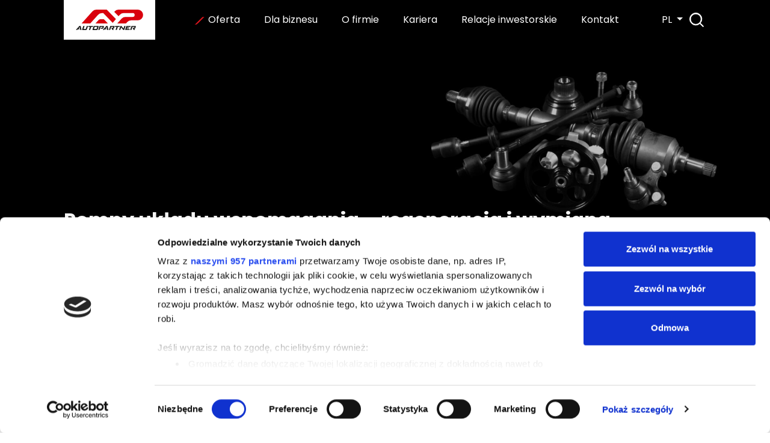

--- FILE ---
content_type: text/html; charset=UTF-8
request_url: https://autopartner.com/pompa-wspomagania-wymiana-regeneracja/
body_size: 12619
content:
<!DOCTYPE html>
<html lang="pl-PL">

<head>
    <meta
        charset="UTF-8" />
    <meta name="viewport" content="width=device-width, initial-scale=1" />
    <script id="CookiebotConfiguration" type="application/json" data-cookieconsent="ignore">
	{
		"Frameworks": {
			"IABTCF2": {
				"AllowedVendors": [],
				"AllowedGoogleACVendors": [],
				"AllowedPurposes": [7, 8, 9, 10],
				"AllowedSpecialPurposes": [1, 2],
				"AllowedFeatures": [],
				"AllowedSpecialFeatures": [1, 2],
		"VendorRestrictions": []
			}
		}
	}
</script>
<script type="text/javascript" data-cookieconsent="ignore">
	window.dataLayer = window.dataLayer || [];

	function gtag() {
		dataLayer.push(arguments);
	}

	gtag("consent", "default", {
		ad_personalization: "denied",
		ad_storage: "denied",
		ad_user_data: "denied",
		analytics_storage: "denied",
		functionality_storage: "denied",
		personalization_storage: "denied",
		security_storage: "granted",
		wait_for_update: 500,
	});
	gtag("set", "ads_data_redaction", true);
	gtag("set", "url_passthrough", true);
</script>
<script type="text/javascript" data-cookieconsent="ignore">
		window ["gtag_enable_tcf_support"] = true;
		(function (w, d, s, l, i) {
		w[l] = w[l] || [];
		w[l].push({'gtm.start': new Date().getTime(), event: 'gtm.js'});
		var f = d.getElementsByTagName(s)[0], j = d.createElement(s), dl = l !== 'dataLayer' ? '&l=' + l : '';
		j.async = true;
		j.src = 'https://www.googletagmanager.com/gtm.js?id=' + i + dl;
		f.parentNode.insertBefore(j, f);
	})(
		window,
		document,
		'script',
		'dataLayer',
		'GTM-P6LG7TD'
	);
</script>
<script type="text/javascript"
		id="Cookiebot"
		src="https://consent.cookiebot.com/uc.js"
		data-implementation="wp"
		data-cbid="7e2c3964-0c64-4684-8a41-5ee1c467444b"
			data-framework="TCFv2.2"
						data-culture="PL"
				data-blockingmode="auto"
	></script>
<meta name='robots' content='index, follow, max-image-preview:large, max-snippet:-1, max-video-preview:-1' />

	<!-- This site is optimized with the Yoast SEO plugin v26.7 - https://yoast.com/wordpress/plugins/seo/ -->
	<title>Pompy układu wspomagania - Auto Partner</title>
	<link rel="canonical" href="https://autopartner.com/pompa-wspomagania-wymiana-regeneracja/" />
	<meta property="og:locale" content="pl_PL" />
	<meta property="og:type" content="article" />
	<meta property="og:title" content="Pompy układu wspomagania - Auto Partner" />
	<meta property="og:url" content="https://autopartner.com/pompa-wspomagania-wymiana-regeneracja/" />
	<meta property="og:site_name" content="Auto Partner" />
	<meta name="twitter:card" content="summary_large_image" />
	<script type="application/ld+json" class="yoast-schema-graph">{"@context":"https://schema.org","@graph":[{"@type":"CollectionPage","@id":"https://autopartner.com/pompa-wspomagania-wymiana-regeneracja/","url":"https://autopartner.com/pompa-wspomagania-wymiana-regeneracja/","name":"Pompy układu wspomagania - Auto Partner","isPartOf":{"@id":"https://autopartner.com/#website"},"breadcrumb":{"@id":"https://autopartner.com/pompa-wspomagania-wymiana-regeneracja/#breadcrumb"},"inLanguage":"pl-PL"},{"@type":"BreadcrumbList","@id":"https://autopartner.com/pompa-wspomagania-wymiana-regeneracja/#breadcrumb","itemListElement":[{"@type":"ListItem","position":1,"name":"Auto Partner SA","item":"https://autopartner.com/"},{"@type":"ListItem","position":2,"name":"Oferta"},{"@type":"ListItem","position":3,"name":"Nasze produkty","item":"https://autopartner.com/nasze-produkty/"},{"@type":"ListItem","position":4,"name":"Układ zawieszenia i kierowniczy","item":"https://autopartner.com/uklad-zawieszenia-i-kierowniczy/"},{"@type":"ListItem","position":5,"name":"Pompy układu wspomagania"}]},{"@type":"WebSite","@id":"https://autopartner.com/#website","url":"https://autopartner.com/","name":"Auto Partner","description":"","publisher":{"@id":"https://autopartner.com/#organization"},"potentialAction":[{"@type":"SearchAction","target":{"@type":"EntryPoint","urlTemplate":"https://autopartner.com/?s={search_term_string}"},"query-input":{"@type":"PropertyValueSpecification","valueRequired":true,"valueName":"search_term_string"}}],"inLanguage":"pl-PL"},{"@type":"Organization","@id":"https://autopartner.com/#organization","name":"Auto Partner","url":"https://autopartner.com/","logo":{"@type":"ImageObject","inLanguage":"pl-PL","@id":"https://autopartner.com/#/schema/logo/image/","url":"https://30lat.autopartner.com/wp-content/uploads/2023/08/auto_partner.jpg","contentUrl":"https://30lat.autopartner.com/wp-content/uploads/2023/08/auto_partner.jpg","width":155,"height":48,"caption":"Auto Partner"},"image":{"@id":"https://autopartner.com/#/schema/logo/image/"},"sameAs":["https://www.facebook.com/GrupaAutoPartner","https://www.linkedin.com/company/auto-partner-sa"]}]}</script>
	<!-- / Yoast SEO plugin. -->


<link rel="alternate" type="application/rss+xml" title="Kanał Auto Partner &raquo; Pompy układu wspomagania Offer" href="https://autopartner.com/pompa-wspomagania-wymiana-regeneracja/feed/" />
<style id='wp-img-auto-sizes-contain-inline-css' type='text/css'>
img:is([sizes=auto i],[sizes^="auto," i]){contain-intrinsic-size:3000px 1500px}
/*# sourceURL=wp-img-auto-sizes-contain-inline-css */
</style>
<style id='wp-block-library-inline-css' type='text/css'>
:root{--wp-block-synced-color:#7a00df;--wp-block-synced-color--rgb:122,0,223;--wp-bound-block-color:var(--wp-block-synced-color);--wp-editor-canvas-background:#ddd;--wp-admin-theme-color:#007cba;--wp-admin-theme-color--rgb:0,124,186;--wp-admin-theme-color-darker-10:#006ba1;--wp-admin-theme-color-darker-10--rgb:0,107,160.5;--wp-admin-theme-color-darker-20:#005a87;--wp-admin-theme-color-darker-20--rgb:0,90,135;--wp-admin-border-width-focus:2px}@media (min-resolution:192dpi){:root{--wp-admin-border-width-focus:1.5px}}.wp-element-button{cursor:pointer}:root .has-very-light-gray-background-color{background-color:#eee}:root .has-very-dark-gray-background-color{background-color:#313131}:root .has-very-light-gray-color{color:#eee}:root .has-very-dark-gray-color{color:#313131}:root .has-vivid-green-cyan-to-vivid-cyan-blue-gradient-background{background:linear-gradient(135deg,#00d084,#0693e3)}:root .has-purple-crush-gradient-background{background:linear-gradient(135deg,#34e2e4,#4721fb 50%,#ab1dfe)}:root .has-hazy-dawn-gradient-background{background:linear-gradient(135deg,#faaca8,#dad0ec)}:root .has-subdued-olive-gradient-background{background:linear-gradient(135deg,#fafae1,#67a671)}:root .has-atomic-cream-gradient-background{background:linear-gradient(135deg,#fdd79a,#004a59)}:root .has-nightshade-gradient-background{background:linear-gradient(135deg,#330968,#31cdcf)}:root .has-midnight-gradient-background{background:linear-gradient(135deg,#020381,#2874fc)}:root{--wp--preset--font-size--normal:16px;--wp--preset--font-size--huge:42px}.has-regular-font-size{font-size:1em}.has-larger-font-size{font-size:2.625em}.has-normal-font-size{font-size:var(--wp--preset--font-size--normal)}.has-huge-font-size{font-size:var(--wp--preset--font-size--huge)}.has-text-align-center{text-align:center}.has-text-align-left{text-align:left}.has-text-align-right{text-align:right}.has-fit-text{white-space:nowrap!important}#end-resizable-editor-section{display:none}.aligncenter{clear:both}.items-justified-left{justify-content:flex-start}.items-justified-center{justify-content:center}.items-justified-right{justify-content:flex-end}.items-justified-space-between{justify-content:space-between}.screen-reader-text{border:0;clip-path:inset(50%);height:1px;margin:-1px;overflow:hidden;padding:0;position:absolute;width:1px;word-wrap:normal!important}.screen-reader-text:focus{background-color:#ddd;clip-path:none;color:#444;display:block;font-size:1em;height:auto;left:5px;line-height:normal;padding:15px 23px 14px;text-decoration:none;top:5px;width:auto;z-index:100000}html :where(.has-border-color){border-style:solid}html :where([style*=border-top-color]){border-top-style:solid}html :where([style*=border-right-color]){border-right-style:solid}html :where([style*=border-bottom-color]){border-bottom-style:solid}html :where([style*=border-left-color]){border-left-style:solid}html :where([style*=border-width]){border-style:solid}html :where([style*=border-top-width]){border-top-style:solid}html :where([style*=border-right-width]){border-right-style:solid}html :where([style*=border-bottom-width]){border-bottom-style:solid}html :where([style*=border-left-width]){border-left-style:solid}html :where(img[class*=wp-image-]){height:auto;max-width:100%}:where(figure){margin:0 0 1em}html :where(.is-position-sticky){--wp-admin--admin-bar--position-offset:var(--wp-admin--admin-bar--height,0px)}@media screen and (max-width:600px){html :where(.is-position-sticky){--wp-admin--admin-bar--position-offset:0px}}

/*# sourceURL=wp-block-library-inline-css */
</style><style id='global-styles-inline-css' type='text/css'>
:root{--wp--preset--aspect-ratio--square: 1;--wp--preset--aspect-ratio--4-3: 4/3;--wp--preset--aspect-ratio--3-4: 3/4;--wp--preset--aspect-ratio--3-2: 3/2;--wp--preset--aspect-ratio--2-3: 2/3;--wp--preset--aspect-ratio--16-9: 16/9;--wp--preset--aspect-ratio--9-16: 9/16;--wp--preset--color--black: #000000;--wp--preset--color--cyan-bluish-gray: #abb8c3;--wp--preset--color--white: #ffffff;--wp--preset--color--pale-pink: #f78da7;--wp--preset--color--vivid-red: #cf2e2e;--wp--preset--color--luminous-vivid-orange: #ff6900;--wp--preset--color--luminous-vivid-amber: #fcb900;--wp--preset--color--light-green-cyan: #7bdcb5;--wp--preset--color--vivid-green-cyan: #00d084;--wp--preset--color--pale-cyan-blue: #8ed1fc;--wp--preset--color--vivid-cyan-blue: #0693e3;--wp--preset--color--vivid-purple: #9b51e0;--wp--preset--gradient--vivid-cyan-blue-to-vivid-purple: linear-gradient(135deg,rgb(6,147,227) 0%,rgb(155,81,224) 100%);--wp--preset--gradient--light-green-cyan-to-vivid-green-cyan: linear-gradient(135deg,rgb(122,220,180) 0%,rgb(0,208,130) 100%);--wp--preset--gradient--luminous-vivid-amber-to-luminous-vivid-orange: linear-gradient(135deg,rgb(252,185,0) 0%,rgb(255,105,0) 100%);--wp--preset--gradient--luminous-vivid-orange-to-vivid-red: linear-gradient(135deg,rgb(255,105,0) 0%,rgb(207,46,46) 100%);--wp--preset--gradient--very-light-gray-to-cyan-bluish-gray: linear-gradient(135deg,rgb(238,238,238) 0%,rgb(169,184,195) 100%);--wp--preset--gradient--cool-to-warm-spectrum: linear-gradient(135deg,rgb(74,234,220) 0%,rgb(151,120,209) 20%,rgb(207,42,186) 40%,rgb(238,44,130) 60%,rgb(251,105,98) 80%,rgb(254,248,76) 100%);--wp--preset--gradient--blush-light-purple: linear-gradient(135deg,rgb(255,206,236) 0%,rgb(152,150,240) 100%);--wp--preset--gradient--blush-bordeaux: linear-gradient(135deg,rgb(254,205,165) 0%,rgb(254,45,45) 50%,rgb(107,0,62) 100%);--wp--preset--gradient--luminous-dusk: linear-gradient(135deg,rgb(255,203,112) 0%,rgb(199,81,192) 50%,rgb(65,88,208) 100%);--wp--preset--gradient--pale-ocean: linear-gradient(135deg,rgb(255,245,203) 0%,rgb(182,227,212) 50%,rgb(51,167,181) 100%);--wp--preset--gradient--electric-grass: linear-gradient(135deg,rgb(202,248,128) 0%,rgb(113,206,126) 100%);--wp--preset--gradient--midnight: linear-gradient(135deg,rgb(2,3,129) 0%,rgb(40,116,252) 100%);--wp--preset--font-size--small: 13px;--wp--preset--font-size--medium: 20px;--wp--preset--font-size--large: 36px;--wp--preset--font-size--x-large: 42px;--wp--preset--spacing--20: 0.44rem;--wp--preset--spacing--30: 0.67rem;--wp--preset--spacing--40: 1rem;--wp--preset--spacing--50: 1.5rem;--wp--preset--spacing--60: 2.25rem;--wp--preset--spacing--70: 3.38rem;--wp--preset--spacing--80: 5.06rem;--wp--preset--shadow--natural: 6px 6px 9px rgba(0, 0, 0, 0.2);--wp--preset--shadow--deep: 12px 12px 50px rgba(0, 0, 0, 0.4);--wp--preset--shadow--sharp: 6px 6px 0px rgba(0, 0, 0, 0.2);--wp--preset--shadow--outlined: 6px 6px 0px -3px rgb(255, 255, 255), 6px 6px rgb(0, 0, 0);--wp--preset--shadow--crisp: 6px 6px 0px rgb(0, 0, 0);}:where(.is-layout-flex){gap: 0.5em;}:where(.is-layout-grid){gap: 0.5em;}body .is-layout-flex{display: flex;}.is-layout-flex{flex-wrap: wrap;align-items: center;}.is-layout-flex > :is(*, div){margin: 0;}body .is-layout-grid{display: grid;}.is-layout-grid > :is(*, div){margin: 0;}:where(.wp-block-columns.is-layout-flex){gap: 2em;}:where(.wp-block-columns.is-layout-grid){gap: 2em;}:where(.wp-block-post-template.is-layout-flex){gap: 1.25em;}:where(.wp-block-post-template.is-layout-grid){gap: 1.25em;}.has-black-color{color: var(--wp--preset--color--black) !important;}.has-cyan-bluish-gray-color{color: var(--wp--preset--color--cyan-bluish-gray) !important;}.has-white-color{color: var(--wp--preset--color--white) !important;}.has-pale-pink-color{color: var(--wp--preset--color--pale-pink) !important;}.has-vivid-red-color{color: var(--wp--preset--color--vivid-red) !important;}.has-luminous-vivid-orange-color{color: var(--wp--preset--color--luminous-vivid-orange) !important;}.has-luminous-vivid-amber-color{color: var(--wp--preset--color--luminous-vivid-amber) !important;}.has-light-green-cyan-color{color: var(--wp--preset--color--light-green-cyan) !important;}.has-vivid-green-cyan-color{color: var(--wp--preset--color--vivid-green-cyan) !important;}.has-pale-cyan-blue-color{color: var(--wp--preset--color--pale-cyan-blue) !important;}.has-vivid-cyan-blue-color{color: var(--wp--preset--color--vivid-cyan-blue) !important;}.has-vivid-purple-color{color: var(--wp--preset--color--vivid-purple) !important;}.has-black-background-color{background-color: var(--wp--preset--color--black) !important;}.has-cyan-bluish-gray-background-color{background-color: var(--wp--preset--color--cyan-bluish-gray) !important;}.has-white-background-color{background-color: var(--wp--preset--color--white) !important;}.has-pale-pink-background-color{background-color: var(--wp--preset--color--pale-pink) !important;}.has-vivid-red-background-color{background-color: var(--wp--preset--color--vivid-red) !important;}.has-luminous-vivid-orange-background-color{background-color: var(--wp--preset--color--luminous-vivid-orange) !important;}.has-luminous-vivid-amber-background-color{background-color: var(--wp--preset--color--luminous-vivid-amber) !important;}.has-light-green-cyan-background-color{background-color: var(--wp--preset--color--light-green-cyan) !important;}.has-vivid-green-cyan-background-color{background-color: var(--wp--preset--color--vivid-green-cyan) !important;}.has-pale-cyan-blue-background-color{background-color: var(--wp--preset--color--pale-cyan-blue) !important;}.has-vivid-cyan-blue-background-color{background-color: var(--wp--preset--color--vivid-cyan-blue) !important;}.has-vivid-purple-background-color{background-color: var(--wp--preset--color--vivid-purple) !important;}.has-black-border-color{border-color: var(--wp--preset--color--black) !important;}.has-cyan-bluish-gray-border-color{border-color: var(--wp--preset--color--cyan-bluish-gray) !important;}.has-white-border-color{border-color: var(--wp--preset--color--white) !important;}.has-pale-pink-border-color{border-color: var(--wp--preset--color--pale-pink) !important;}.has-vivid-red-border-color{border-color: var(--wp--preset--color--vivid-red) !important;}.has-luminous-vivid-orange-border-color{border-color: var(--wp--preset--color--luminous-vivid-orange) !important;}.has-luminous-vivid-amber-border-color{border-color: var(--wp--preset--color--luminous-vivid-amber) !important;}.has-light-green-cyan-border-color{border-color: var(--wp--preset--color--light-green-cyan) !important;}.has-vivid-green-cyan-border-color{border-color: var(--wp--preset--color--vivid-green-cyan) !important;}.has-pale-cyan-blue-border-color{border-color: var(--wp--preset--color--pale-cyan-blue) !important;}.has-vivid-cyan-blue-border-color{border-color: var(--wp--preset--color--vivid-cyan-blue) !important;}.has-vivid-purple-border-color{border-color: var(--wp--preset--color--vivid-purple) !important;}.has-vivid-cyan-blue-to-vivid-purple-gradient-background{background: var(--wp--preset--gradient--vivid-cyan-blue-to-vivid-purple) !important;}.has-light-green-cyan-to-vivid-green-cyan-gradient-background{background: var(--wp--preset--gradient--light-green-cyan-to-vivid-green-cyan) !important;}.has-luminous-vivid-amber-to-luminous-vivid-orange-gradient-background{background: var(--wp--preset--gradient--luminous-vivid-amber-to-luminous-vivid-orange) !important;}.has-luminous-vivid-orange-to-vivid-red-gradient-background{background: var(--wp--preset--gradient--luminous-vivid-orange-to-vivid-red) !important;}.has-very-light-gray-to-cyan-bluish-gray-gradient-background{background: var(--wp--preset--gradient--very-light-gray-to-cyan-bluish-gray) !important;}.has-cool-to-warm-spectrum-gradient-background{background: var(--wp--preset--gradient--cool-to-warm-spectrum) !important;}.has-blush-light-purple-gradient-background{background: var(--wp--preset--gradient--blush-light-purple) !important;}.has-blush-bordeaux-gradient-background{background: var(--wp--preset--gradient--blush-bordeaux) !important;}.has-luminous-dusk-gradient-background{background: var(--wp--preset--gradient--luminous-dusk) !important;}.has-pale-ocean-gradient-background{background: var(--wp--preset--gradient--pale-ocean) !important;}.has-electric-grass-gradient-background{background: var(--wp--preset--gradient--electric-grass) !important;}.has-midnight-gradient-background{background: var(--wp--preset--gradient--midnight) !important;}.has-small-font-size{font-size: var(--wp--preset--font-size--small) !important;}.has-medium-font-size{font-size: var(--wp--preset--font-size--medium) !important;}.has-large-font-size{font-size: var(--wp--preset--font-size--large) !important;}.has-x-large-font-size{font-size: var(--wp--preset--font-size--x-large) !important;}
/*# sourceURL=global-styles-inline-css */
</style>

<style id='classic-theme-styles-inline-css' type='text/css'>
/*! This file is auto-generated */
.wp-block-button__link{color:#fff;background-color:#32373c;border-radius:9999px;box-shadow:none;text-decoration:none;padding:calc(.667em + 2px) calc(1.333em + 2px);font-size:1.125em}.wp-block-file__button{background:#32373c;color:#fff;text-decoration:none}
/*# sourceURL=/wp-includes/css/classic-themes.min.css */
</style>
<link rel='stylesheet' id='contact-form-7-css' href='https://autopartner.com/wp-content/plugins/contact-form-7/includes/css/styles.css?ver=6.1.4' type='text/css' media='all' />
<link rel='stylesheet' id='style-css' href='https://autopartner.com/wp-content/themes/autopartner/dist/css/app.css?ver=1768949506' type='text/css' media='all' />
<script type="text/javascript" id="altcha-widget-custom-options-js-after">
/* <![CDATA[ */
(() => { window.ALTCHA_WIDGET_ATTRS = {"challengeurl":"https:\/\/autopartner.com\/wp-json\/altcha\/v1\/challenge","strings":"{\"error\":\"Weryfikacja nie powiod\\u0142a si\\u0119. Spr\\u00f3buj ponownie p\\u00f3\\u017aniej.\",\"footer\":\"Chronione przez <a href=\\\"https:\\\/\\\/altcha.org\\\/\\\" target=\\\"_blank\\\">ALTCHA<\\\/a>\",\"label\":\"Nie jestem robotem\",\"verified\":\"Zweryfikowane\",\"verifying\":\"Weryfikacja...\",\"waitAlert\":\"Weryfikacja... prosz\\u0119 czeka\\u0107.\"}","auto":"onsubmit","floating":"auto","hidelogo":"1","hidefooter":"1"}; })();
//# sourceURL=altcha-widget-custom-options-js-after
/* ]]> */
</script>
<script type="text/javascript" src="https://autopartner.com/wp-includes/js/jquery/jquery.min.js?ver=3.7.1" id="jquery-core-js"></script>
<script type="text/javascript" src="https://autopartner.com/wp-includes/js/jquery/jquery-migrate.min.js?ver=3.4.1" id="jquery-migrate-js"></script>
    <link rel="preconnect" href="https://fonts.googleapis.com">
<link rel="preconnect" href="https://fonts.gstatic.com" crossorigin>
<link href="https://fonts.googleapis.com/css2?family=Poppins:ital,wght@0,400;0,500;0,600;0,700;1,400;1,500;1,600;1,700&display=swap" rel="stylesheet">
    
<link
    href="https://autopartner.com/wp-content/themes/autopartner/dist/gfx/favicon/icon-512x512.png?1760007607"
    rel="icon" sizes="512x512" type="image/png">
<link
    href="https://autopartner.com/wp-content/themes/autopartner/dist/gfx/favicon/icon-256x256.png?1760007607"
    rel="icon" sizes="256x256" type="image/png">
<link
    href="https://autopartner.com/wp-content/themes/autopartner/dist/gfx/favicon/icon-196x196.png?1760007607"
    rel="icon" sizes="196x196" type="image/png">
<link
    href="https://autopartner.com/wp-content/themes/autopartner/dist/gfx/favicon/apple-icon-57x57.png?1760007607"
    rel="apple-touch-icon" sizes="57x57">
<link
    href="https://autopartner.com/wp-content/themes/autopartner/dist/gfx/favicon/apple-icon-60x60.png?1760007607"
    rel="apple-touch-icon" sizes="60x60">
<link
    href="https://autopartner.com/wp-content/themes/autopartner/dist/gfx/favicon/apple-icon-72x72.png?1760007607"
    rel="apple-touch-icon" sizes="72x72">
<link
    href="https://autopartner.com/wp-content/themes/autopartner/dist/gfx/favicon/apple-icon-76x76.png?1760007607"
    rel="apple-touch-icon" sizes="76x76">
<link
    href="https://autopartner.com/wp-content/themes/autopartner/dist/gfx/favicon/apple-icon-114x114.png?1760007607"
    rel="apple-touch-icon" sizes="114x114">
<link
    href="https://autopartner.com/wp-content/themes/autopartner/dist/gfx/favicon/apple-icon-120x120.png?1760007607"
    rel="apple-touch-icon" sizes="120x120">
<link
    href="https://autopartner.com/wp-content/themes/autopartner/dist/gfx/favicon/apple-icon-144x144.png?1760007607"
    rel="apple-touch-icon" sizes="144x144">
<link
    href="https://autopartner.com/wp-content/themes/autopartner/dist/gfx/favicon/apple-icon-152x152.png?1760007607"
    rel="apple-touch-icon" sizes="152x152">
<link
    href="https://autopartner.com/wp-content/themes/autopartner/dist/gfx/favicon/apple-icon-180x180.png?1760007607"
    rel="apple-touch-icon" sizes="180x180">
<link
    href="https://autopartner.com/wp-content/themes/autopartner/dist/gfx/favicon/android-icon-192x192.png?1760007607"
    rel="icon" sizes="192x192" type="image/png">
<link
    href="https://autopartner.com/wp-content/themes/autopartner/dist/gfx/favicon/favicon-32x32.png?1760007607"
    rel="icon" sizes="32x32" type="image/png">
<link
    href="https://autopartner.com/wp-content/themes/autopartner/dist/gfx/favicon/favicon-96x96.png?1760007607"
    rel="icon" sizes="96x96" type="image/png">
<link
    href="https://autopartner.com/wp-content/themes/autopartner/dist/gfx/favicon/favicon-16x16.png?1760007607"
    rel="icon" sizes="16x16" type="image/png">
    <link rel="manifest" href="https://autopartner.com/wp-content/themes/autopartner/manifest.json">
<meta name="msapplication-TileColor" content="#E3000B">
<meta name="msapplication-TileImage"
    content="/dist/gfx/favicon/ms-icon-144x144.png">
<meta name="theme-color" content="#E3000B">
<meta name="mobile-web-app-capable" content="yes">
<meta name="apple-mobile-web-app-status-bar-style" content="#E3000B">
<meta name="apple-mobile-web-app-title" content="Auto Partner">
</head>

<body class="archive tax-offer term-pompa-wspomagania-wymiana-regeneracja term-42 wp-theme-autopartner">

        <figure id="logo-mobile"
    class="header-main__logo-mobile-item position-fixed z-index-1002 mb-0 bg-white  d-xl-none ms-3 top-0 start-0 shadow-lg">
    <img src="https://autopartner.com/wp-content/themes/autopartner/dist/gfx/logo/autopartner.svg"
        alt="Auto Partner SA."
        class="header-main__logo-mobile logo-mobile logo-mobile--header img-fluid position-relative z-index-0 transition-all"
        loading="lazy" width="98" height="30" />
    <a class="text-transparent position-absolute top-0 start-0 w-100 h-100 z-index-1"
            href="https://autopartner.com/">Auto Partner SA.</a>
</figure>
<button
    aria-label="Otwórz menu"
    id="burger"
    class="btn burger position-fixed z-index-1002 top-0 end-0 mt-2 me-2 mt-md-3 me-md-3 flex-column gap-1 p-0 rounded-circle d-xl-none"
    type="button">
    <span class="burger__line burger__line--top d-block"></span>
    <span class="burger__line burger__line--middle d-block"></span>
    <span class="burger__line burger__line--bottom d-block"></span>
</button>
<div
    class="search-el-target search-widget position-fixed top-0 start-0 bg-white shadow-xl z-index-1002 w-100 border-bottom transition-all">
    <div class="search-widget__wrapper container pt-10 pb-4 py-md-4">
        <form role="search" method="GET" id="search-form"
    action="https://autopartner.com/"
    class="d-flex flex-wrap flex-md-nowrap  gap-4 justify-content-center">
    <label class="visually-hidden"
        for="search-input">Wyszukaj</label>
    <input type="search" class="w-100 border-0  border-bottom ps-6 pe-4 py-3 bg-search"
        placeholder="Szukaj"
        aria-label="Kliknij, aby wyszukać"
        name="s" id="search-input"
        value="">

    <button type="submit" class="text-uppercase btn btn-red-transparent" id="search-submit">
        Szukaj    </button>
</form>
    </div>
    <button type="button"
        class="btn-close  position-absolute top-0 end-0 mt-4 me-4 search-el-close border border-red rounded-circle bg-white"
        style="height: 3rem; width: 3rem;" aria-label="Close"></button>
</div>
<div class="position-fixed z-index-1001 d-inline-flex d-xl-none  d-container-mobile">
    <div class="dropdown d-lang">
        <button class="dropdown-toggle d-lang" type="button" data-bs-toggle="dropdown" aria-expanded="false">
            PL        </button>
        <ul class="dropdown-menu d-lang scroll-red">
                        <li>
                <a href="https://autopartner.com/en/"
                    class="dropdown-item d-lang">
                    EN                </a>
            </li>
                        <li>
                <a href="https://cz.autopartner.com/"
                    class="dropdown-item d-lang">
                    CZ                </a>
            </li>
                        <li>
                <a href="https://de.autopartner.com/"
                    class="dropdown-item d-lang">
                    DE                </a>
            </li>
                        <li>
                <a href="https://dk.autopartner.com/"
                    class="dropdown-item d-lang">
                    DK                </a>
            </li>
                        <li>
                <a href="https://el.autopartner.com/"
                    class="dropdown-item d-lang">
                    EL                </a>
            </li>
                        <li>
                <a href="https://es.autopartner.com/"
                    class="dropdown-item d-lang">
                    ES                </a>
            </li>
                        <li>
                <a href="https://fr.autopartner.com/"
                    class="dropdown-item d-lang">
                    FR                </a>
            </li>
                        <li>
                <a href="https://hr.autopartner.com/"
                    class="dropdown-item d-lang">
                    HR                </a>
            </li>
                        <li>
                <a href="https://hu.autopartner.com/"
                    class="dropdown-item d-lang">
                    HU                </a>
            </li>
                        <li>
                <a href="https://it.autopartner.com/"
                    class="dropdown-item d-lang">
                    IT                </a>
            </li>
                        <li>
                <a href="https://lv.autopartner.com/"
                    class="dropdown-item d-lang">
                    LV                </a>
            </li>
                        <li>
                <a href="https://lt.autopartner.com/"
                    class="dropdown-item d-lang">
                    LT                </a>
            </li>
                        <li>
                <a href="https://nl.autopartner.com/"
                    class="dropdown-item d-lang">
                    NL                </a>
            </li>
                        <li>
                <a href="https://pt.autopartner.com/"
                    class="dropdown-item d-lang">
                    PT                </a>
            </li>
                        <li>
                <a href="https://ro.autopartner.com/"
                    class="dropdown-item d-lang">
                    RO                </a>
            </li>
                        <li>
                <a href="https://ru.autopartner.com/"
                    class="dropdown-item d-lang">
                    RU                </a>
            </li>
                        <li>
                <a href="https://se.autopartner.com/"
                    class="dropdown-item d-lang">
                    SE                </a>
            </li>
                        <li>
                <a href="https://sk.autopartner.com/"
                    class="dropdown-item d-lang">
                    SK                </a>
            </li>
                        <li>
                <a href="https://sl.autopartner.com/"
                    class="dropdown-item d-lang">
                    SL                </a>
            </li>
                        <li>
                <a href="https://ar.autopartner.com/"
                    class="dropdown-item d-lang">
                    AR                </a>
            </li>
                        <li>
                <a href="https://fi.autopartner.com/"
                    class="dropdown-item d-lang">
                    FI                </a>
            </li>
                    </ul>
    </div>
</div>
<span class="position-fixed z-index-1001 top-0 mt-2 mt-md-3  end-0 me-6 pt-1 d-inline-flex d-xl-none">
    <a href="https://autopartner.com?s="
        class="search-el btn-search btn-search--top d-inline-flex align-items-center justify-content-center p-0">
    </a>
</span>
<header id="main-header"
    class="header-main  w-100 top-0 start-0 z-index-1001 desktop">
    <div class="position-relative header-main__wrapper">
        <div
            class="header-main__content d-xl-flex flex-wrap flex-xl-nowrap justify-content-between mx-auto container desktop scroll-red pt-5 pt-xl-0">
            <figure class="header-main__logo-item position-relative mb-0 bg-white d-none d-xl-block">
    <img src="https://autopartner.com/wp-content/themes/autopartner/dist/gfx/logo/autopartner.svg"
        alt="Auto Partner SA."
        class="header-main__logo logo logo--header img-fluid position-relative z-index-0 transition-all" loading="lazy"
        width="155" height="47" />
    <a class="text-transparent position-absolute top-0 start-0 w-100 h-100 z-index-1"
            href="https://autopartner.com/">Auto Partner SA.</a>
</figure>
            <div class="d-xl-flex">
                <nav class="menu-main d-xl-flex flex-wrap desktop">
    <ul class="menu-main__list list-unstyled mb-0 d-xl-flex w-100 desktop">
                <li
            class="menu-main__item d-flex flex-column flex-xl-row align-items-xl-center desktop gap-xl-3 mb-3 mb-xl-0 item-hovered current">
                        <span
                class="menu-main__el text-decoration-none  bg-slash-red desktop cursor-pointer d-none d-xl-inline">
                Oferta            </span>
                                                <button type="button"
                class="menu-main__el text-decoration-none font-bold  desktop d-flex d-xl-none text-start border-0  p-0 bg-transparent bg-arrow-open-red open-submenu justify-content-between">
                <span
                    class="d-block  bg-slash-red ">Oferta</span>
            </button>
                        <div
                class="menu-main__submenu start-0 w-100 overflow-hidden">
                <div
                    class="menu-main__submenu-wrapper container overflow-hidden-x overflow-auto-y scroll-red desktop">
                    <div class="row py-3 py-xl-0 ps-3 px-xl-0">
                                                <ul
                            class="menu-main__sublist list-unstyled mb-0 d-flex flex-column gap-3 gap-xl-5 col-xl-3 offset-xl-1 col-12 desktop">
                                                                                    <li
                                class=" menu-main__subitem desktop current">
                                                                <a href="https://autopartner.com/nasze-produkty/"
                                    class="menu-main__subel  font-16 text-decoration-none text-black desktop menu-main__subel--link hover-red"
                                                                        >
                                    Produkty                                </a>
                                                                                            </li>
                                                        <li
                                class=" menu-main__subitem desktop ">
                                                                <a href="https://autopartner.com/dostawcy/"
                                    class="menu-main__subel  font-16 text-decoration-none text-black desktop menu-main__subel--link hover-red"
                                                                        >
                                    Dostawcy                                </a>
                                                                                                <ul
                                    class="menu-main__subsublist list-unstyled ps-4 ps-xl-2 ps-xxl-3 py-2 py-xl-0 mb-0 desktop">
                                                                        <li
                                        class="menu-main__subsubitem ">
                                                                                <a href="/materialy-do-pobrania/"
                                            class="menu-main__subsubel  font-16 text-decoration-none text-black menu-main__subsubel--link hover-red"
                                                                                        >
                                            Materiały do pobrania                                        </a>
                                                                            </li>
                                                                    </ul>
                                                            </li>
                                                        <li
                                class=" menu-main__subitem desktop ">
                                                                <a href="https://autopartner.com/warsztaty/"
                                    class="menu-main__subel  font-16 text-decoration-none text-black desktop menu-main__subel--link hover-red"
                                                                        >
                                    Warsztaty                                </a>
                                                                                            </li>
                                                        <li
                                class=" menu-main__subitem desktop ">
                                                                <a href="https://autopartner.com/promocje/"
                                    class="menu-main__subel  font-16 text-decoration-none text-black desktop menu-main__subel--link hover-red"
                                                                        >
                                    Promocje                                </a>
                                                                                                <ul
                                    class="menu-main__subsublist list-unstyled ps-4 ps-xl-2 ps-xxl-3 py-2 py-xl-0 mb-0 desktop">
                                                                        <li
                                        class="menu-main__subsubitem ">
                                                                                <a href="https://autopartner.com/programy-lojalnosciowe/"
                                            class="menu-main__subsubel  font-16 text-decoration-none text-black menu-main__subsubel--link hover-red"
                                                                                        >
                                            Programy lojalnościowe                                        </a>
                                                                            </li>
                                                                    </ul>
                                                            </li>
                                                        <li
                                class=" menu-main__subitem desktop ">
                                                                <a href="https://szkolenia.autopartner.com/"
                                    class="menu-main__subel  font-16 text-decoration-none text-black desktop menu-main__subel--link hover-red"
                                                                        target="_blank">
                                    Szkolenia                                </a>
                                                                                            </li>
                                                        <li
                                class=" menu-main__subitem desktop ">
                                                                <a href="https://fulfillment.autopartner.com/"
                                    class="menu-main__subel  font-16 text-decoration-none text-black desktop menu-main__subel--link hover-red"
                                                                        target="_blank">
                                    Fulfillment                                </a>
                                                                                            </li>
                                                        <li
                                class=" menu-main__subitem desktop ">
                                                                <a href="https://autopartner.com/dropshipping-w-ap/"
                                    class="menu-main__subel  font-16 text-decoration-none text-black desktop menu-main__subel--link hover-red"
                                                                        >
                                    Dropshipping w AP                                </a>
                                                                                            </li>
                                                    </ul>
                                                                    </div>
                </div>
            </div>
                    </li>
                <li
            class="menu-main__item d-flex flex-column flex-xl-row align-items-xl-center desktop gap-xl-3 mb-3 mb-xl-0 item-hovered ">
                        <span
                class="menu-main__el text-decoration-none  bg-slash-red desktop cursor-pointer d-none d-xl-inline">
                Dla biznesu            </span>
                                                <button type="button"
                class="menu-main__el text-decoration-none font-bold  desktop d-flex d-xl-none text-start border-0  p-0 bg-transparent bg-arrow-open-red open-submenu justify-content-between">
                <span
                    class="d-block  bg-slash-red ">Dla biznesu</span>
            </button>
                        <div
                class="menu-main__submenu start-0 w-100 overflow-hidden">
                <div
                    class="menu-main__submenu-wrapper container overflow-hidden-x overflow-auto-y scroll-red desktop">
                    <div class="row py-3 py-xl-0 ps-3 px-xl-0">
                                                <ul
                            class="menu-main__sublist list-unstyled mb-0 d-flex flex-column gap-3 gap-xl-5 col-xl-3 offset-xl-1 col-12 desktop">
                                                                                    <li
                                class=" menu-main__subitem desktop ">
                                                                <a href="https://autopartner.com/dla-kontrahentow/"
                                    class="menu-main__subel  font-16 text-decoration-none text-black desktop menu-main__subel--link hover-red"
                                                                        >
                                    Dla kontrahentów                                </a>
                                                                                            </li>
                                                        <li
                                class=" menu-main__subitem desktop ">
                                                                <a href="https://autopartner.com/wspolpraca/"
                                    class="menu-main__subel  font-16 text-decoration-none text-black desktop menu-main__subel--link hover-red"
                                                                        >
                                    Współpraca                                </a>
                                                                                            </li>
                                                    </ul>
                                                                    </div>
                </div>
            </div>
                    </li>
                <li
            class="menu-main__item d-flex flex-column flex-xl-row align-items-xl-center desktop gap-xl-3 mb-3 mb-xl-0 item-hovered ">
                        <span
                class="menu-main__el text-decoration-none  bg-slash-red desktop cursor-pointer d-none d-xl-inline">
                O firmie            </span>
                                                <button type="button"
                class="menu-main__el text-decoration-none font-bold  desktop d-flex d-xl-none text-start border-0  p-0 bg-transparent bg-arrow-open-red open-submenu justify-content-between">
                <span
                    class="d-block  bg-slash-red ">O firmie</span>
            </button>
                        <div
                class="menu-main__submenu start-0 w-100 overflow-hidden">
                <div
                    class="menu-main__submenu-wrapper container overflow-hidden-x overflow-auto-y scroll-red desktop">
                    <div class="row py-3 py-xl-0 ps-3 px-xl-0">
                                                <ul
                            class="menu-main__sublist list-unstyled mb-0 d-flex flex-column gap-3 gap-xl-5 col-xl-3 offset-xl-1 col-12 desktop">
                                                                                    <li
                                class=" menu-main__subitem desktop ">
                                                                <a href="https://autopartner.com/aktualnosci/"
                                    class="menu-main__subel  font-16 text-decoration-none text-black desktop menu-main__subel--link hover-red"
                                                                        >
                                    Aktualności                                </a>
                                                                                            </li>
                                                        <li
                                class=" menu-main__subitem desktop ">
                                                                <a href="https://autopartner.com/poznaj-auto-partner/"
                                    class="menu-main__subel  font-16 text-decoration-none text-black desktop menu-main__subel--link hover-red"
                                                                        >
                                    Poznaj Auto Partner                                </a>
                                                                                            </li>
                                                        <li
                                class=" menu-main__subitem desktop ">
                                                                <a href="https://autopartner.com/historia/"
                                    class="menu-main__subel  font-16 text-decoration-none text-black desktop menu-main__subel--link hover-red"
                                                                        >
                                    Historia                                </a>
                                                                                            </li>
                                                        <li
                                class=" menu-main__subitem desktop ">
                                                                <a href="https://autopartner.com/strategia-firmy/"
                                    class="menu-main__subel  font-16 text-decoration-none text-black desktop menu-main__subel--link hover-red"
                                                                        >
                                    Strategia firmy                                </a>
                                                                                            </li>
                                                        <li
                                class=" menu-main__subitem desktop ">
                                                                <a href="https://autopartner.com/fundacja/"
                                    class="menu-main__subel  font-16 text-decoration-none text-black desktop menu-main__subel--link hover-red"
                                                                        >
                                    Fundacja                                </a>
                                                                                            </li>
                                                        <li
                                class=" menu-main__subitem desktop ">
                                                                <a href="https://autopartner.com/nasze-zaangazowanie/"
                                    class="menu-main__subel  font-16 text-decoration-none text-black desktop menu-main__subel--link hover-red"
                                                                        >
                                    Nasze zaangażowanie                                </a>
                                                                                            </li>
                                                    </ul>
                                                                    </div>
                </div>
            </div>
                    </li>
                <li
            class="menu-main__item d-flex flex-column flex-xl-row align-items-xl-center desktop gap-xl-3 mb-3 mb-xl-0 item-hovered ">
                        <span
                class="menu-main__el text-decoration-none  bg-slash-red desktop cursor-pointer d-none d-xl-inline">
                Kariera            </span>
                                                <button type="button"
                class="menu-main__el text-decoration-none font-bold  desktop d-flex d-xl-none text-start border-0  p-0 bg-transparent bg-arrow-open-red open-submenu justify-content-between">
                <span
                    class="d-block  bg-slash-red ">Kariera</span>
            </button>
                        <div
                class="menu-main__submenu start-0 w-100 overflow-hidden">
                <div
                    class="menu-main__submenu-wrapper container overflow-hidden-x overflow-auto-y scroll-red desktop">
                    <div class="row py-3 py-xl-0 ps-3 px-xl-0">
                                                <ul
                            class="menu-main__sublist list-unstyled mb-0 d-flex flex-column gap-3 gap-xl-5 col-xl-3 offset-xl-1 col-12 desktop">
                                                                                    <li
                                class=" menu-main__subitem desktop ">
                                                                <a href="https://autopartner.com/wiarygodny-pracodawca/"
                                    class="menu-main__subel  font-16 text-decoration-none text-black desktop menu-main__subel--link hover-red"
                                                                        >
                                    Wiarygodny pracodawca                                </a>
                                                                                            </li>
                                                        <li
                                class=" menu-main__subitem desktop ">
                                                                <a href="https://autopartner.com/oferty-pracy/"
                                    class="menu-main__subel  font-16 text-decoration-none text-black desktop menu-main__subel--link hover-red"
                                                                        >
                                    Oferty pracy                                </a>
                                                                                            </li>
                                                        <li
                                class=" menu-main__subitem desktop ">
                                                                <a href="https://autopartner.com/proces-rekrutacji/"
                                    class="menu-main__subel  font-16 text-decoration-none text-black desktop menu-main__subel--link hover-red"
                                                                        >
                                    Proces rekrutacji                                </a>
                                                                                            </li>
                                                        <li
                                class=" menu-main__subitem desktop ">
                                                                <a href="https://autopartner.com/specjalisci-z-pasja/"
                                    class="menu-main__subel  font-16 text-decoration-none text-black desktop menu-main__subel--link hover-red"
                                                                        >
                                    Specjaliści z pasją                                </a>
                                                                                            </li>
                                                    </ul>
                                                                    </div>
                </div>
            </div>
                    </li>
                <li
            class="menu-main__item d-flex flex-column flex-xl-row align-items-xl-center desktop gap-xl-3 mb-3 mb-xl-0  ">
                        <a href="https://ir.autopartner.com"
                class="menu-main__el text-decoration-none  bg-slash-red desktop cursor-pointer menu-main__el--link "
                                >
                Relacje inwestorskie            </a>
                                </li>
                <li
            class="menu-main__item d-flex flex-column flex-xl-row align-items-xl-center desktop gap-xl-3 mb-3 mb-xl-0  ">
                        <a href="https://autopartner.com/kontakt/"
                class="menu-main__el text-decoration-none  bg-slash-red desktop cursor-pointer menu-main__el--link "
                                >
                Kontakt            </a>
                                </li>
            </ul>
</nav>
            </div>
            <div class="d-flex align-items-center gap-2">
                <div class="d-none d-xl-block">
    <div class="dropdown d-lang">
        <button class="dropdown-toggle d-lang" type="button" data-bs-toggle="dropdown" aria-expanded="false">
            PL        </button>
        <ul class="dropdown-menu d-lang scroll-red">
                        <li>
                <a href="https://autopartner.com/en/"
                    class="dropdown-item d-lang">
                    EN                </a>
            </li>
                        <li>
                <a href="https://cz.autopartner.com/"
                    class="dropdown-item d-lang">
                    CZ                </a>
            </li>
                        <li>
                <a href="https://de.autopartner.com/"
                    class="dropdown-item d-lang">
                    DE                </a>
            </li>
                        <li>
                <a href="https://dk.autopartner.com/"
                    class="dropdown-item d-lang">
                    DK                </a>
            </li>
                        <li>
                <a href="https://el.autopartner.com/"
                    class="dropdown-item d-lang">
                    EL                </a>
            </li>
                        <li>
                <a href="https://es.autopartner.com/"
                    class="dropdown-item d-lang">
                    ES                </a>
            </li>
                        <li>
                <a href="https://fr.autopartner.com/"
                    class="dropdown-item d-lang">
                    FR                </a>
            </li>
                        <li>
                <a href="https://hr.autopartner.com/"
                    class="dropdown-item d-lang">
                    HR                </a>
            </li>
                        <li>
                <a href="https://hu.autopartner.com/"
                    class="dropdown-item d-lang">
                    HU                </a>
            </li>
                        <li>
                <a href="https://it.autopartner.com/"
                    class="dropdown-item d-lang">
                    IT                </a>
            </li>
                        <li>
                <a href="https://lv.autopartner.com/"
                    class="dropdown-item d-lang">
                    LV                </a>
            </li>
                        <li>
                <a href="https://lt.autopartner.com/"
                    class="dropdown-item d-lang">
                    LT                </a>
            </li>
                        <li>
                <a href="https://nl.autopartner.com/"
                    class="dropdown-item d-lang">
                    NL                </a>
            </li>
                        <li>
                <a href="https://pt.autopartner.com/"
                    class="dropdown-item d-lang">
                    PT                </a>
            </li>
                        <li>
                <a href="https://ro.autopartner.com/"
                    class="dropdown-item d-lang">
                    RO                </a>
            </li>
                        <li>
                <a href="https://ru.autopartner.com/"
                    class="dropdown-item d-lang">
                    RU                </a>
            </li>
                        <li>
                <a href="https://se.autopartner.com/"
                    class="dropdown-item d-lang">
                    SE                </a>
            </li>
                        <li>
                <a href="https://sk.autopartner.com/"
                    class="dropdown-item d-lang">
                    SK                </a>
            </li>
                        <li>
                <a href="https://sl.autopartner.com/"
                    class="dropdown-item d-lang">
                    SL                </a>
            </li>
                        <li>
                <a href="https://ar.autopartner.com/"
                    class="dropdown-item d-lang">
                    AR                </a>
            </li>
                        <li>
                <a href="https://fi.autopartner.com/"
                    class="dropdown-item d-lang">
                    FI                </a>
            </li>
                    </ul>
    </div>
</div>
                <span class="d-none d-xl-block">
    <a href="https://autopartner.com?s="
        class="search-el btn-search btn-search--top d-inline-flex align-items-center justify-content-center p-0">
    </a>
</span>
            </div>
        </div>
    </div>
</header>
<header class="header-top bg-black text-white position-relative d-flex align-items-end overflow-hidden">
    <picture class="nm-picture header-top__picture position-absolute top-0 left-0 w-100 h-100 z-index-0 d-block el-covered-stronger el-covered-gradient">
        <source media="(min-width:576px)" srcset="https://autopartner.com/wp-content/uploads/2023/11/uklad-zawieszenia-i-kierowniczy_dp-1920x710.jpg">
        <source media="(min-width:1200px)" srcset="https://autopartner.com/wp-content/uploads/2023/11/uklad-zawieszenia-i-kierowniczy_dp-scaled.jpg">
        <img alt="Auto Partner - Układ zawieszenia i kierowniczy"
        class="nm-picture__image img-fluid"
        src="https://autopartner.com/wp-content/uploads/2023/11/uklad-zawieszenia-i-kierowniczy_m.jpg"
        loading="lazy" />
</picture>
        <h1 class="header-top__title mb-0 container position-relative z-index-1">
        Pompy układu wspomagania – regeneracja i wymiana    </h1>
    </header>
<div class="py-4 ap-breadcrumbs-wrapper">
  <nav id="breadcrumbs" class="ap-breadcrumbs container"><span><span><a href="https://autopartner.com/">Auto Partner SA</a></span> <span class='ap-breadcrumbs__separator d-inline-block mx-3'></span> <span>Oferta</span> <span class='ap-breadcrumbs__separator d-inline-block mx-3'></span> <span><a href="https://autopartner.com/nasze-produkty/">Nasze produkty</a></span> <span class='ap-breadcrumbs__separator d-inline-block mx-3'></span> <span><a href="https://autopartner.com/uklad-zawieszenia-i-kierowniczy/">Układ zawieszenia i kierowniczy</a></span> <span class='ap-breadcrumbs__separator d-inline-block mx-3'></span> <span class="breadcrumb_last" aria-current="page">Pompy układu wspomagania</span></span></nav></div>
<article class="section section--offer-description container el-last  mb-5 mb-xl-9">
    <div class="row">
        <div class="col-xl-10 col-12 el-last el-description">
            <p>Pompa układu wspomagania jest elementem układu kierowniczego i bywa również określana jako układ wspomagania kierownicy. Obecnie najczęściej stosowane jest wspomaganie elektryczne, istnieją jednak jeszcze dwa inne rodzaje: pompy hydrauliczne oraz pompy pneumatyczne. Te ostatnie stosowane są w samochodach ciężarowych oraz w niektórych samochodach dostawczych. <strong>Wymiana pompy wspomagania</strong> polega na odessaniu płynu ze zbiornika wyrównującego, odłączeniu przewodów ciśnieniowych, zdjęciu paska napędowego, a następnie pompy wspomagania, montażu nowej pompy i napełnieniu zbiornika świeżym płynem. Wymiana pompy wspomagania w przypadku jej uszkodzenia bądź zużycia jest ważna nie tylko z punktu widzenia komfortu prowadzenia, ale również bezpieczeństwa jazdy. Co więcej, uszkodzona pompa może generować poważne awarie w pracy pojazdu, co skutkuje ryzykiem problemów w jeździe i wysokich kosztów naprawy o większym zakresie.</p>
<p>Regularna <strong>regeneracja pompy wspomagania</strong> pozwala na zachowanie dobrego stanu technicznego układu kierowniczego i wpływa na prawidłowe zachowanie jego funkcji. W doborze asortymentu części kierujemy się najwyższymi standardami jakości, stosując oryginalne elementy bądź sprawdzone zamienniki wysokiej klasy. Przed montażem pompy wszystkie elementy, które będą używane ponownie, powinny zostać oczyszczone z należytą starannością i poddane dokładnemu sprawdzeniu. Regeneracja pompy wspomagania zakończona jest rzetelnymi testami, które mają na celu między innymi weryfikację wydajności ciśnienia oraz sprawdzenie szczelności. <strong>Pompa układu wspomagania</strong> połączona jest z przekładnią kierowniczą dzięki przewodom hydraulicznym. Przy okazji wymiany bądź regeneracji pompy warto poddać kontroli przewody hydrauliczne i, w razie nadmiernego zużycia lub uszkodzeń, wymienić. Płyn w układzie wspomagania powinien być wymieniany po przejechaniu dystansu około 60 000 km. Zalecane jest stosowanie płynu rekomendowanego przez producenta konkretnej pompy.</p>
        </div>
    </div>
</article>
<footer id="footer-main" class="bg-dark text-white py-5">
    <div class="container">
        <div class="row">
            <div class="col-xl-4 col-lg-4 col-md-6 col-12 pt-4 pb-5 pb-md-6 pb-xl-11">
                <figure
    class="mb-6 position-relative">
    <img src="https://autopartner.com/wp-content/themes/autopartner/dist/gfx/logo/autopartner-white.svg"
        alt="Auto Partner SA."
        class="logo logo--footer img-fluid position-relative z-index-0" loading="lazy" width="155" height="47" />
    <a class="text-transparent position-absolute top-0 start-0 w-100 h-100 z-index-1"
            href="https://autopartner.com/">Auto Partner SA.</a>
</figure>
                
<h3 class="font-14 mb-3">Auto Partner SA</h3>
<address class="d-block font-14 mb-4 mb-xl-5">
    ul. Ekonomiczna 20<br />
43-150 Bieruń<br />
Polska
</address>
<ul class="list-unstyled mb-6 d-flex flex-wrap gap-3">
        <li class="d-flex flex-wrap gap-2 font-14 bg-phone-red w-100 align-items-center">
        <span>Telefon:</span>
                <div>
        <a class="text-white hover-red  text-decoration-none"
            href="tel:323251500">32 325 15 00</a>
                </div>
                    </li>
            <li class="d-flex flex-wrap gap-2 font-14 bg-email-red w-100 align-items-center">
        <span>email:</span>
                <a class="text-white hover-red  text-decoration-none"
            href="mailto:kontakt@autopartner.com">kontakt@autopartner.com</a>
            </li>
    </ul>
<ul class="mb-0 list-unstyled d-flex flex-wrap gap-2">
        <li class="w-100">
        <a class="btn-arrow-white btn-arrow-white--red  font-14 line-1"
        target="_blank"    href="https://www.maxgear.pl">www.maxgear.pl</a>
    </li>
        <li class="w-100">
        <a class="btn-arrow-white btn-arrow-white--red  font-14 line-1"
        target="_blank"    href="https://www.maxserwis.com.pl">www.maxserwis.com.pl</a>
    </li>
        <li class="w-100">
        <a class="btn-arrow-white btn-arrow-white--red  font-14 line-1"
        target="_blank"    href="https://quaro.eu/">www.quaro.eu</a>
    </li>
        <li class="w-100">
        <a class="btn-arrow-white btn-arrow-white--red  font-14 line-1"
        target="_blank"    href="https://www.bovez.pl">www.bovez.pl</a>
    </li>
        <li class="w-100">
        <a class="btn-arrow-white btn-arrow-white--red  font-14 line-1"
        target="_blank"    href="https://www.rooks.pl">www.rooks.pl</a>
    </li>
    </ul>

            </div>
            <div class="col-xxl-7 offset-xxl-1 col-lg-8 col-md-6 col-12  ps-xl-0 pt-4 pb-5 pb-md-6 pb-xl-11">
                                <nav class="menu-footer menu-footer--cols d-flex flex-wrap gap-xl-4">
        <ul class="menu-footer__list menu-footer__list--cols list-unstyled mb-0 d-flex flex-column gap-xl-5">
                <li
            class="menu-footer__item  d-flex flex-column gap-1 gap-xl-3">
                        <span
                class="menu-footer__el bg-slash-red text-uppercase font-bold py-3 py-xl-0 d-none d-xl-inline-flex">Oferta            </span>
                                    <button type="button"
                class="menu-footer__button btn  btn-open-white text-white font-14 justify-content-between px-0 text-uppercase d-xl-none toggle-element py-3">
                <span class="bg-slash-red d-inline-flex">
                    Oferta                </span>
            </button>
                                    <ul
                class="menu-footer__sublist list-unstyled flex-wrap gap-2 gap-xl-1 py-4 py-xl-0">
                                <li
                    class="menu-footer__subitem w-100 ps-5">
                                        <a class="menu-footer__subel font-14 menu-footer__subel--link text-white hover-red text-decoration-none"
                        href="https://autopartner.com/nasze-produkty/"
                        >Produkty                    </a>
                    
                </li>
                                <li
                    class="menu-footer__subitem w-100 ps-5">
                                        <a class="menu-footer__subel font-14 menu-footer__subel--link text-white hover-red text-decoration-none"
                        href="https://autopartner.com/dostawcy/"
                        >Dostawcy                    </a>
                    
                </li>
                                <li
                    class="menu-footer__subitem w-100 ps-5">
                                        <a class="menu-footer__subel font-14 menu-footer__subel--link text-white hover-red text-decoration-none"
                        href="https://autopartner.com/warsztaty/"
                        >Warsztaty                    </a>
                    
                </li>
                                <li
                    class="menu-footer__subitem w-100 ps-5">
                                        <a class="menu-footer__subel font-14 menu-footer__subel--link text-white hover-red text-decoration-none"
                        href="https://autopartner.com/promocje/"
                        >Promocje                    </a>
                    
                </li>
                                <li
                    class="menu-footer__subitem w-100 ps-5">
                                        <a class="menu-footer__subel font-14 menu-footer__subel--link text-white hover-red text-decoration-none"
                        href="https://szkolenia.autopartner.com/"
                        target="_blank">Szkolenia                    </a>
                    
                </li>
                            </ul>
                    </li>
                <li
            class="menu-footer__item  d-flex flex-column gap-1 gap-xl-3">
                        <span
                class="menu-footer__el bg-slash-red text-uppercase font-bold py-3 py-xl-0 d-none d-xl-inline-flex">Dla biznesu            </span>
                                    <button type="button"
                class="menu-footer__button btn  btn-open-white text-white font-14 justify-content-between px-0 text-uppercase d-xl-none toggle-element py-3">
                <span class="bg-slash-red d-inline-flex">
                    Dla biznesu                </span>
            </button>
                                    <ul
                class="menu-footer__sublist list-unstyled flex-wrap gap-2 gap-xl-1 py-4 py-xl-0">
                                <li
                    class="menu-footer__subitem w-100 ps-5">
                                        <a class="menu-footer__subel font-14 menu-footer__subel--link text-white hover-red text-decoration-none"
                        href="https://autopartner.com/dla-kontrahentow/"
                        >Dla kontrahentów                    </a>
                    
                </li>
                                <li
                    class="menu-footer__subitem w-100 ps-5">
                                        <a class="menu-footer__subel font-14 menu-footer__subel--link text-white hover-red text-decoration-none"
                        href="https://autopartner.com/wspolpraca/"
                        >Współpraca                    </a>
                    
                </li>
                            </ul>
                    </li>
            </ul>
        <ul class="menu-footer__list menu-footer__list--cols list-unstyled mb-0 d-flex flex-column gap-xl-5">
                <li
            class="menu-footer__item  d-flex flex-column gap-1 gap-xl-3">
                        <span
                class="menu-footer__el bg-slash-red text-uppercase font-bold py-3 py-xl-0 d-none d-xl-inline-flex">O firmie            </span>
                                    <button type="button"
                class="menu-footer__button btn  btn-open-white text-white font-14 justify-content-between px-0 text-uppercase d-xl-none toggle-element py-3">
                <span class="bg-slash-red d-inline-flex">
                    O firmie                </span>
            </button>
                                    <ul
                class="menu-footer__sublist list-unstyled flex-wrap gap-2 gap-xl-1 py-4 py-xl-0">
                                <li
                    class="menu-footer__subitem w-100 ps-5">
                                        <a class="menu-footer__subel font-14 menu-footer__subel--link text-white hover-red text-decoration-none"
                        href="https://autopartner.com/poznaj-auto-partner/"
                        >Poznaj Auto Partner                    </a>
                    
                </li>
                                <li
                    class="menu-footer__subitem w-100 ps-5">
                                        <a class="menu-footer__subel font-14 menu-footer__subel--link text-white hover-red text-decoration-none"
                        href="https://autopartner.com/historia/"
                        >Historia                    </a>
                    
                </li>
                                <li
                    class="menu-footer__subitem w-100 ps-5">
                                        <a class="menu-footer__subel font-14 menu-footer__subel--link text-white hover-red text-decoration-none"
                        href="https://autopartner.com/strategia-firmy/"
                        >Strategia firmy                    </a>
                    
                </li>
                                <li
                    class="menu-footer__subitem w-100 ps-5">
                                        <a class="menu-footer__subel font-14 menu-footer__subel--link text-white hover-red text-decoration-none"
                        href="https://autopartner.com/aktualnosci/"
                        >Aktualności                    </a>
                    
                </li>
                                <li
                    class="menu-footer__subitem w-100 ps-5">
                                        <a class="menu-footer__subel font-14 menu-footer__subel--link text-white hover-red text-decoration-none"
                        href="https://autopartner.com/nasze-zaangazowanie/"
                        >Nasze zaangażowanie                    </a>
                    
                </li>
                                <li
                    class="menu-footer__subitem w-100 ps-5">
                                        <a class="menu-footer__subel font-14 menu-footer__subel--link text-white hover-red text-decoration-none"
                        href="https://autopartner.com/fundacja/"
                        >Fundacja                    </a>
                    
                </li>
                            </ul>
                    </li>
                <li
            class="menu-footer__item  d-flex flex-column gap-1 gap-xl-3">
                        <span
                class="menu-footer__el bg-slash-red text-uppercase font-bold py-3 py-xl-0 d-none d-xl-inline-flex">Kariera            </span>
                                    <button type="button"
                class="menu-footer__button btn  btn-open-white text-white font-14 justify-content-between px-0 text-uppercase d-xl-none toggle-element py-3">
                <span class="bg-slash-red d-inline-flex">
                    Kariera                </span>
            </button>
                                    <ul
                class="menu-footer__sublist list-unstyled flex-wrap gap-2 gap-xl-1 py-4 py-xl-0">
                                <li
                    class="menu-footer__subitem w-100 ps-5">
                                        <a class="menu-footer__subel font-14 menu-footer__subel--link text-white hover-red text-decoration-none"
                        href="https://autopartner.com/oferty-pracy/"
                        >Oferty pracy                    </a>
                    
                </li>
                                <li
                    class="menu-footer__subitem w-100 ps-5">
                                        <a class="menu-footer__subel font-14 menu-footer__subel--link text-white hover-red text-decoration-none"
                        href="https://autopartner.com/proces-rekrutacji/"
                        >Proces rekrutacji                    </a>
                    
                </li>
                                <li
                    class="menu-footer__subitem w-100 ps-5">
                                        <a class="menu-footer__subel font-14 menu-footer__subel--link text-white hover-red text-decoration-none"
                        href="https://autopartner.com/specjalisci-z-pasja/"
                        >Specjaliści z pasją                    </a>
                    
                </li>
                                <li
                    class="menu-footer__subitem w-100 ps-5">
                                        <a class="menu-footer__subel font-14 menu-footer__subel--link text-white hover-red text-decoration-none"
                        href="https://autopartner.com/wiarygodny-pracodawca/"
                        >Wiarygodny pracodawca                    </a>
                    
                </li>
                            </ul>
                    </li>
            </ul>
        <ul class="menu-footer__list menu-footer__list--cols list-unstyled mb-0 d-flex flex-column gap-xl-5">
                <li
            class="menu-footer__item  d-flex flex-column gap-1 gap-xl-3">
                        <a class="menu-footer__el bg-slash-red text-uppercase font-bold py-3 py-xl-0 menu-footer__el--link text-white hover-red text-decoration-none d-inline-flex"
                                href="https://ir.autopartner.com/"
                >Relacje Inwestorskie            </a>
                                            </li>
                <li
            class="menu-footer__item  d-flex flex-column gap-1 gap-xl-3">
                        <a class="menu-footer__el bg-slash-red text-uppercase font-bold py-3 py-xl-0 menu-footer__el--link text-white hover-red text-decoration-none d-inline-flex"
                                href="https://autopartner.com/kontakt/"
                >Kontakt            </a>
                                            </li>
            </ul>
    </nav>
            </div>
            <div class="col-12">
                <ul class="list-unstyled mb-0 d-flex flex-wrap gap-4  pb-3 pb-xl-5 align-items-center">
        <li class="py-xl-2">
        <a class="text-white hover-red text-decoration-none" href="https://www.facebook.com/GrupaAutoPartner"
             target="_blank">
                        <img src="https://autopartner.com/wp-content/uploads/2023/07/fb.svg"
                alt="facebook" class="img-fluid"/>
                                </a>
    </li>
        <li class="py-xl-2">
        <a class="text-white hover-red text-decoration-none" href="https://www.linkedin.com/company/auto-partner-sa?trk=company_logo"
             target="_blank">
                        <img src="https://autopartner.com/wp-content/uploads/2023/07/linkedin.svg"
                alt="linkedin" class="img-fluid"/>
                                </a>
    </li>
        <li class="py-xl-2">
        <a class="text-white hover-red text-decoration-none" href="https://www.youtube.com/@grupaautopartner"
             target="_blank">
                        <img src="https://autopartner.com/wp-content/uploads/2023/07/yt.svg"
                alt="YouTube" class="img-fluid"/>
                                </a>
    </li>
        <li class="py-xl-2">
        <a class="text-white hover-red text-decoration-none" href="https://www.instagram.com/autopartner_sa/"
             target="_blank">
                        <img src="https://autopartner.com/wp-content/uploads/2023/07/instagram.svg"
                alt="instagram" class="img-fluid"/>
                                </a>
    </li>
    </ul>
            </div>
        </div>
        <div class="border-top" style="height:1px"></div>
        <div class="row">
            <div
                class="col-12 d-flex flex-column flex-md-row flex-md-wrap row-gap-3 gap-md-4 justify-content-md-between py-4 align-items-md-center">
                <div
                    class="d-flex flex-column flex-md-row flex-wrap align-items-md-center row-gap-3 column-gap-md-5 column-gap-xl-7">
                    <div>
                        <p class="mb-0 font-12 text-grey">
                            ©
                            2026                            Auto Partner SA.                            All Rights Reserved                        </p>
                    </div>
                    <ul class="mb-0 list-unstyled d-flex flex-column flex-md-row flex-md-wrap row-gap-3 column-gap-4 align-items-md-center">
        <li class="">
        <a class="font-12 text-grey text-decoration-none"
            href="https://autopartner.com/polityka-prywatnosci/"
                        >
            Polityka prywatności        </a>
    </li>
        <li class="">
        <a class="font-12 text-grey text-decoration-none"
            href="https://autopartner.com/wp-content/uploads/2025/07/OWS-PL.pdf"
                        target="_blank">
            Ogólne Warunki Sprzedaży        </a>
    </li>
    </ul>
                </div>
                <p class="mb-0 text-grey font-12">
                    Realizacja:
                    <a href="https://nomonday.pl/" target="_blank" class="text-grey"
                        rel="nofollow, noopener, noreferrer">
                        NoMonday
                    </a>
                </p>
            </div>
        </div>
    </div>
</footer>
<script type="speculationrules">
{"prefetch":[{"source":"document","where":{"and":[{"href_matches":"/*"},{"not":{"href_matches":["/wp-*.php","/wp-admin/*","/wp-content/uploads/*","/wp-content/*","/wp-content/plugins/*","/wp-content/themes/autopartner/*","/*\\?(.+)"]}},{"not":{"selector_matches":"a[rel~=\"nofollow\"]"}},{"not":{"selector_matches":".no-prefetch, .no-prefetch a"}}]},"eagerness":"conservative"}]}
</script>
<!-- Instagram Feed JS -->
<script type="text/javascript">
var sbiajaxurl = "https://autopartner.com/wp-admin/admin-ajax.php";
</script>
<script type="text/javascript">
(function() {
				var expirationDate = new Date();
				expirationDate.setTime( expirationDate.getTime() + 31536000 * 1000 );
				document.cookie = "pll_language=pl; expires=" + expirationDate.toUTCString() + "; path=/; domain=autopartner.com; secure; SameSite=Lax";
			}());

</script>
<script type="text/javascript" src="https://autopartner.com/wp-includes/js/dist/hooks.min.js?ver=dd5603f07f9220ed27f1" id="wp-hooks-js"></script>
<script type="text/javascript" src="https://autopartner.com/wp-includes/js/dist/i18n.min.js?ver=c26c3dc7bed366793375" id="wp-i18n-js"></script>
<script type="text/javascript" id="wp-i18n-js-after">
/* <![CDATA[ */
wp.i18n.setLocaleData( { 'text direction\u0004ltr': [ 'ltr' ] } );
//# sourceURL=wp-i18n-js-after
/* ]]> */
</script>
<script type="text/javascript" src="https://autopartner.com/wp-content/plugins/contact-form-7/includes/swv/js/index.js?ver=6.1.4" id="swv-js"></script>
<script type="text/javascript" id="contact-form-7-js-translations">
/* <![CDATA[ */
( function( domain, translations ) {
	var localeData = translations.locale_data[ domain ] || translations.locale_data.messages;
	localeData[""].domain = domain;
	wp.i18n.setLocaleData( localeData, domain );
} )( "contact-form-7", {"translation-revision-date":"2025-12-11 12:03:49+0000","generator":"GlotPress\/4.0.3","domain":"messages","locale_data":{"messages":{"":{"domain":"messages","plural-forms":"nplurals=3; plural=(n == 1) ? 0 : ((n % 10 >= 2 && n % 10 <= 4 && (n % 100 < 12 || n % 100 > 14)) ? 1 : 2);","lang":"pl"},"This contact form is placed in the wrong place.":["Ten formularz kontaktowy zosta\u0142 umieszczony w niew\u0142a\u015bciwym miejscu."],"Error:":["B\u0142\u0105d:"]}},"comment":{"reference":"includes\/js\/index.js"}} );
//# sourceURL=contact-form-7-js-translations
/* ]]> */
</script>
<script type="text/javascript" id="contact-form-7-js-before">
/* <![CDATA[ */
var wpcf7 = {
    "api": {
        "root": "https:\/\/autopartner.com\/wp-json\/",
        "namespace": "contact-form-7\/v1"
    },
    "cached": 1
};
//# sourceURL=contact-form-7-js-before
/* ]]> */
</script>
<script type="text/javascript" src="https://autopartner.com/wp-content/plugins/contact-form-7/includes/js/index.js?ver=6.1.4" id="contact-form-7-js"></script>
<script type="text/javascript" src="https://autopartner.com/wp-content/themes/autopartner/dist/js/app.js?ver=1768949506" id="script-js"></script>
</body>

</html>

<!-- Dynamic page generated in 1.234 seconds. -->
<!-- Cached page generated by WP-Super-Cache on 2026-01-20 23:51:47 -->

<!-- Compression = gzip -->

--- FILE ---
content_type: text/css
request_url: https://autopartner.com/wp-content/themes/autopartner/dist/css/app.css?ver=1768949506
body_size: 472688
content:
.nice-select{-webkit-tap-highlight-color:rgba(0,0,0,0);background-color:#fff;border:1px solid #e8e8e8;border-radius:5px;box-sizing:border-box;clear:both;cursor:pointer;display:block;float:left;font-family:inherit;font-size:14px;font-weight:400;height:38px;line-height:36px;outline:none;padding-left:18px;padding-right:30px;position:relative;text-align:left!important;transition:all .2s ease-in-out;-webkit-user-select:none;-moz-user-select:none;user-select:none;white-space:nowrap;width:auto}.nice-select:hover{border-color:#dbdbdb}.nice-select.open,.nice-select:active,.nice-select:focus{border-color:#999}.nice-select:after{border-bottom:2px solid #999;border-right:2px solid #999;content:"";display:block;height:5px;margin-top:-4px;pointer-events:none;position:absolute;right:12px;top:50%;transform:rotate(45deg);transform-origin:66% 66%;transition:all .15s ease-in-out;width:5px}.nice-select.open:after{transform:rotate(-135deg)}.nice-select.open .nice-select-dropdown{opacity:1;pointer-events:auto;transform:scale(1) translateY(0)}.nice-select.disabled{border-color:#ededed;color:#999;pointer-events:none}.nice-select.disabled:after{border-color:#ccc}.nice-select.wide{width:100%}.nice-select.wide .nice-select-dropdown{left:0!important;right:0!important}.nice-select.right{float:right}.nice-select.right .nice-select-dropdown{left:auto;right:0}.nice-select.small{font-size:12px;height:36px;line-height:34px}.nice-select.small:after{height:4px;width:4px}.nice-select.small .option{line-height:34px;min-height:34px}.nice-select .nice-select-dropdown{background-color:#fff;border-radius:5px;box-shadow:0 0 0 1px rgba(68,68,68,.11);left:0;margin-top:4px;opacity:0;pointer-events:none;position:absolute;top:100%;transform:scale(.75) translateY(19px);transform-origin:50% 0;transition:all .2s cubic-bezier(.5,0,0,1.25),opacity .15s ease-out;z-index:9}.nice-select .list{border-radius:5px;box-sizing:border-box;max-height:210px;overflow:hidden;overflow-y:auto;padding:0}.nice-select .list:hover .option:not(:hover){background-color:transparent!important}.nice-select .option{cursor:pointer;font-weight:400;line-height:40px;list-style:none;outline:none;padding-left:18px;padding-right:29px;text-align:left;transition:all .2s}.nice-select .option.focus,.nice-select .option.selected.focus,.nice-select .option:hover{background-color:#f6f6f6}.nice-select .option.selected{font-weight:700}.nice-select .option.disabled{background-color:transparent;color:#999;cursor:default}.nice-select .optgroup{font-weight:700}.no-csspointerevents .nice-select .nice-select-dropdown{display:none}.no-csspointerevents .nice-select.open .nice-select-dropdown{display:block}.nice-select .list::-webkit-scrollbar{width:0}.nice-select .has-multiple{height:auto;line-height:22px;min-height:36px;padding:7px 12px;white-space:inherit}.nice-select .has-multiple span.current{background:#eee;border:1px solid #ccc;border-radius:3px;display:inline-block;font-size:14px;line-height:24px;margin-bottom:3px;margin-right:3px;padding:0 10px}.nice-select .has-multiple .multiple-options{display:block;line-height:24px;padding:0}.nice-select .nice-select-search-box{border-radius:5px 5px 0 0;box-sizing:border-box;padding:5px;pointer-events:none;width:100%}.nice-select .nice-select-search{background-color:#fff;border:1px solid #e8e8e8;border-radius:3px;box-sizing:border-box;color:#444;display:inline-block;font-size:14px;height:auto;line-height:22px;margin:0 10px 0 0;min-height:36px;outline:0!important;padding:7px 12px;vertical-align:middle;width:100%}
@charset "UTF-8";
/*!
 * Bootstrap  v5.3.2 (https://getbootstrap.com/)
 * Copyright 2011-2023 The Bootstrap Authors
 * Licensed under MIT (https://github.com/twbs/bootstrap/blob/main/LICENSE)
 */:root,[data-bs-theme=light]{--bs-blue:#0d6efd;--bs-indigo:#6610f2;--bs-purple:#6f42c1;--bs-pink:#d63384;--bs-red:#dc3545;--bs-orange:#fd7e14;--bs-yellow:#ffc107;--bs-green:#198754;--bs-teal:#20c997;--bs-cyan:#0dcaf0;--bs-gray:#6c757d;--bs-gray-dark:#343a40;--bs-gray-100:#f8f9fa;--bs-gray-200:#e9ecef;--bs-gray-300:#dee2e6;--bs-gray-400:#ced4da;--bs-gray-500:#adb5bd;--bs-gray-600:#6c757d;--bs-gray-700:#495057;--bs-gray-800:#343a40;--bs-gray-900:#212529;--bs-primary:#0d6efd;--bs-secondary:#6c757d;--bs-success:#198754;--bs-info:#0dcaf0;--bs-warning:#ffc107;--bs-danger:#dc3545;--bs-light:#f8f9fa;--bs-dark:#121212;--bs-black:#000;--bs-dark-2:#222;--bs-dark-3:#242b2f;--bs-grey:#5f5f5f;--bs-grey-dark:#4c4c4c;--bs-grey-dark-2:#464646;--bs-grey-light:#f6f6f6;--bs-grey-light-2:#eee;--bs-grey-light-3:#d0d0d0;--bs-red:#e3000b;--bs-red-2:#dd151d;--bs-green-dark:#0c413d;--bs-color-green-light:#f2fbf2;--bs-white:#fff;--bs-primary-rgb:13,110,253;--bs-secondary-rgb:108,117,125;--bs-success-rgb:25,135,84;--bs-info-rgb:13,202,240;--bs-warning-rgb:255,193,7;--bs-danger-rgb:220,53,69;--bs-light-rgb:248,249,250;--bs-dark-rgb:18,18,18;--bs-dark-2-rgb:34,34,34;--bs-dark-3-rgb:36,43,47;--bs-grey-rgb:95,95,95;--bs-grey-dark-rgb:76,76,76;--bs-grey-dark-2-rgb:70,70,70;--bs-grey-light-rgb:246,246,246;--bs-grey-light-2-rgb:238,238,238;--bs-grey-light-3-rgb:208,208,208;--bs-red-rgb:227,0,11;--bs-red-2-rgb:221,21,29;--bs-green-dark-rgb:12,65,61;--bs-color-green-light-rgb:242,251,242;--bs-primary-text-emphasis:#052c65;--bs-secondary-text-emphasis:#2b2f32;--bs-success-text-emphasis:#0a3622;--bs-info-text-emphasis:#055160;--bs-warning-text-emphasis:#664d03;--bs-danger-text-emphasis:#58151c;--bs-light-text-emphasis:#495057;--bs-dark-text-emphasis:#495057;--bs-primary-bg-subtle:#cfe2ff;--bs-secondary-bg-subtle:#e2e3e5;--bs-success-bg-subtle:#d1e7dd;--bs-info-bg-subtle:#cff4fc;--bs-warning-bg-subtle:#fff3cd;--bs-danger-bg-subtle:#f8d7da;--bs-light-bg-subtle:#fcfcfd;--bs-dark-bg-subtle:#ced4da;--bs-primary-border-subtle:#9ec5fe;--bs-secondary-border-subtle:#c4c8cb;--bs-success-border-subtle:#a3cfbb;--bs-info-border-subtle:#9eeaf9;--bs-warning-border-subtle:#ffe69c;--bs-danger-border-subtle:#f1aeb5;--bs-light-border-subtle:#e9ecef;--bs-dark-border-subtle:#adb5bd;--bs-white-rgb:255,255,255;--bs-black-rgb:0,0,0;--bs-font-sans-serif:system-ui,-apple-system,"Segoe UI",Roboto,"Helvetica Neue","Noto Sans","Liberation Sans",Arial,sans-serif,"Apple Color Emoji","Segoe UI Emoji","Segoe UI Symbol","Noto Color Emoji";--bs-font-monospace:SFMono-Regular,Menlo,Monaco,Consolas,"Liberation Mono","Courier New",monospace;--bs-gradient:linear-gradient(180deg,hsla(0,0%,100%,.15),hsla(0,0%,100%,0));--bs-body-font-family:var(--bs-font-sans-serif);--bs-body-font-size:1rem;--bs-body-font-weight:400;--bs-body-line-height:1.5;--bs-body-color:#212529;--bs-body-color-rgb:33,37,41;--bs-body-bg:#fff;--bs-body-bg-rgb:255,255,255;--bs-emphasis-color:#000;--bs-emphasis-color-rgb:0,0,0;--bs-secondary-color:rgba(33,37,41,.75);--bs-secondary-color-rgb:33,37,41;--bs-secondary-bg:#e9ecef;--bs-secondary-bg-rgb:233,236,239;--bs-tertiary-color:rgba(33,37,41,.5);--bs-tertiary-color-rgb:33,37,41;--bs-tertiary-bg:#f8f9fa;--bs-tertiary-bg-rgb:248,249,250;--bs-heading-color:inherit;--bs-link-color:#0d6efd;--bs-link-color-rgb:13,110,253;--bs-link-decoration:underline;--bs-link-hover-color:#0a58ca;--bs-link-hover-color-rgb:10,88,202;--bs-code-color:#d63384;--bs-highlight-color:#212529;--bs-highlight-bg:#fff3cd;--bs-border-width:1px;--bs-border-style:solid;--bs-border-color:#dee2e6;--bs-border-color-translucent:rgba(0,0,0,.175);--bs-border-radius:0.375rem;--bs-border-radius-sm:0.25rem;--bs-border-radius-lg:0.5rem;--bs-border-radius-xl:1rem;--bs-border-radius-xxl:2rem;--bs-border-radius-2xl:var(--bs-border-radius-xxl);--bs-border-radius-pill:50rem;--bs-box-shadow:0 0.5rem 1rem rgba(0,0,0,.15);--bs-box-shadow-sm:0 0.125rem 0.25rem rgba(0,0,0,.075);--bs-box-shadow-lg:0 1rem 3rem rgba(0,0,0,.175);--bs-box-shadow-inset:inset 0 1px 2px rgba(0,0,0,.075);--bs-focus-ring-width:0.25rem;--bs-focus-ring-opacity:0.25;--bs-focus-ring-color:rgba(13,110,253,.25);--bs-form-valid-color:#198754;--bs-form-valid-border-color:#198754;--bs-form-invalid-color:#dc3545;--bs-form-invalid-border-color:#dc3545}[data-bs-theme=dark]{--bs-body-color:#dee2e6;--bs-body-color-rgb:222,226,230;--bs-body-bg:#212529;--bs-body-bg-rgb:33,37,41;--bs-emphasis-color:#fff;--bs-emphasis-color-rgb:255,255,255;--bs-secondary-color:rgba(222,226,230,.75);--bs-secondary-color-rgb:222,226,230;--bs-secondary-bg:#343a40;--bs-secondary-bg-rgb:52,58,64;--bs-tertiary-color:rgba(222,226,230,.5);--bs-tertiary-color-rgb:222,226,230;--bs-tertiary-bg:#2b3035;--bs-tertiary-bg-rgb:43,48,53;--bs-primary-text-emphasis:#6ea8fe;--bs-secondary-text-emphasis:#a7acb1;--bs-success-text-emphasis:#75b798;--bs-info-text-emphasis:#6edff6;--bs-warning-text-emphasis:#ffda6a;--bs-danger-text-emphasis:#ea868f;--bs-light-text-emphasis:#f8f9fa;--bs-dark-text-emphasis:#dee2e6;--bs-primary-bg-subtle:#031633;--bs-secondary-bg-subtle:#161719;--bs-success-bg-subtle:#051b11;--bs-info-bg-subtle:#032830;--bs-warning-bg-subtle:#332701;--bs-danger-bg-subtle:#2c0b0e;--bs-light-bg-subtle:#343a40;--bs-dark-bg-subtle:#1a1d20;--bs-primary-border-subtle:#084298;--bs-secondary-border-subtle:#41464b;--bs-success-border-subtle:#0f5132;--bs-info-border-subtle:#087990;--bs-warning-border-subtle:#997404;--bs-danger-border-subtle:#842029;--bs-light-border-subtle:#495057;--bs-dark-border-subtle:#343a40;--bs-heading-color:inherit;--bs-link-color:#6ea8fe;--bs-link-hover-color:#8bb9fe;--bs-link-color-rgb:110,168,254;--bs-link-hover-color-rgb:139,185,254;--bs-code-color:#e685b5;--bs-highlight-color:#dee2e6;--bs-highlight-bg:#664d03;--bs-border-color:#495057;--bs-border-color-translucent:hsla(0,0%,100%,.15);--bs-form-valid-color:#75b798;--bs-form-valid-border-color:#75b798;--bs-form-invalid-color:#ea868f;--bs-form-invalid-border-color:#ea868f;color-scheme:dark}*,:after,:before{box-sizing:border-box}@media (prefers-reduced-motion:no-preference){:root{scroll-behavior:smooth}}body{-webkit-text-size-adjust:100%;-webkit-tap-highlight-color:rgba(0,0,0,0);background-color:var(--bs-body-bg);color:var(--bs-body-color);font-family:var(--bs-body-font-family);font-size:var(--bs-body-font-size);font-weight:var(--bs-body-font-weight);line-height:var(--bs-body-line-height);margin:0;text-align:var(--bs-body-text-align)}hr{border:0;border-top:var(--bs-border-width) solid;color:inherit;margin:1rem 0;opacity:.25}.h1,.h2,.h3,.h4,.h5,.h6,h1,h2,h3,h4,h5,h6{color:var(--bs-heading-color);font-weight:500;line-height:1.2;margin-bottom:.5rem;margin-top:0}.h1,h1{font-size:calc(1.375rem + 1.5vw)}@media (min-width:1200px){.h1,h1{font-size:2.5rem}}.h2,h2{font-size:calc(1.325rem + .9vw)}@media (min-width:1200px){.h2,h2{font-size:2rem}}.h3,h3{font-size:calc(1.3rem + .6vw)}@media (min-width:1200px){.h3,h3{font-size:1.75rem}}.h4,h4{font-size:calc(1.275rem + .3vw)}@media (min-width:1200px){.h4,h4{font-size:1.5rem}}.h5,h5{font-size:1.25rem}.h6,h6{font-size:1rem}p{margin-bottom:1rem;margin-top:0}abbr[title]{cursor:help;-webkit-text-decoration:underline dotted;text-decoration:underline dotted;-webkit-text-decoration-skip-ink:none;text-decoration-skip-ink:none}address{font-style:normal;line-height:inherit;margin-bottom:1rem}ol,ul{padding-left:2rem}dl,ol,ul{margin-bottom:1rem;margin-top:0}ol ol,ol ul,ul ol,ul ul{margin-bottom:0}dt{font-weight:700}dd{margin-bottom:.5rem;margin-left:0}blockquote{margin:0 0 1rem}b,strong{font-weight:bolder}.small,small{font-size:.875em}.mark,mark{background-color:var(--bs-highlight-bg);color:var(--bs-highlight-color);padding:.1875em}sub,sup{font-size:.75em;line-height:0;position:relative;vertical-align:baseline}sub{bottom:-.25em}sup{top:-.5em}a{color:rgba(var(--bs-link-color-rgb),var(--bs-link-opacity,1));text-decoration:underline}a:hover{--bs-link-color-rgb:var(--bs-link-hover-color-rgb)}a:not([href]):not([class]),a:not([href]):not([class]):hover{color:inherit;text-decoration:none}code,kbd,pre,samp{font-family:var(--bs-font-monospace);font-size:1em}pre{display:block;font-size:.875em;margin-bottom:1rem;margin-top:0;overflow:auto}pre code{color:inherit;font-size:inherit;word-break:normal}code{word-wrap:break-word;color:var(--bs-code-color);font-size:.875em}a>code{color:inherit}kbd{background-color:var(--bs-body-color);border-radius:.25rem;color:var(--bs-body-bg);font-size:.875em;padding:.1875rem .375rem}kbd kbd{font-size:1em;padding:0}figure{margin:0 0 1rem}img,svg{vertical-align:middle}table{border-collapse:collapse;caption-side:bottom}caption{color:var(--bs-secondary-color);padding-bottom:.5rem;padding-top:.5rem;text-align:left}th{text-align:inherit;text-align:-webkit-match-parent}tbody,td,tfoot,th,thead,tr{border:0 solid;border-color:inherit}label{display:inline-block}button{border-radius:0}button:focus:not(:focus-visible){outline:0}button,input,optgroup,select,textarea{font-family:inherit;font-size:inherit;line-height:inherit;margin:0}button,select{text-transform:none}[role=button]{cursor:pointer}select{word-wrap:normal}select:disabled{opacity:1}[list]:not([type=date]):not([type=datetime-local]):not([type=month]):not([type=week]):not([type=time])::-webkit-calendar-picker-indicator{display:none!important}[type=button],[type=reset],[type=submit],button{-webkit-appearance:button}[type=button]:not(:disabled),[type=reset]:not(:disabled),[type=submit]:not(:disabled),button:not(:disabled){cursor:pointer}::-moz-focus-inner{border-style:none;padding:0}textarea{resize:vertical}fieldset{border:0;margin:0;min-width:0;padding:0}legend{float:left;font-size:calc(1.275rem + .3vw);line-height:inherit;margin-bottom:.5rem;padding:0;width:100%}@media (min-width:1200px){legend{font-size:1.5rem}}legend+*{clear:left}::-webkit-datetime-edit-day-field,::-webkit-datetime-edit-fields-wrapper,::-webkit-datetime-edit-hour-field,::-webkit-datetime-edit-minute,::-webkit-datetime-edit-month-field,::-webkit-datetime-edit-text,::-webkit-datetime-edit-year-field{padding:0}::-webkit-inner-spin-button{height:auto}[type=search]{-webkit-appearance:textfield;outline-offset:-2px}::-webkit-search-decoration{-webkit-appearance:none}::-webkit-color-swatch-wrapper{padding:0}::file-selector-button{-webkit-appearance:button;font:inherit}output{display:inline-block}iframe{border:0}summary{cursor:pointer;display:list-item}progress{vertical-align:baseline}[hidden]{display:none!important}.lead{font-size:1.25rem;font-weight:300}.display-1{font-size:calc(1.625rem + 4.5vw);font-weight:300;line-height:1.2}@media (min-width:1200px){.display-1{font-size:5rem}}.display-2{font-size:calc(1.575rem + 3.9vw);font-weight:300;line-height:1.2}@media (min-width:1200px){.display-2{font-size:4.5rem}}.display-3{font-size:calc(1.525rem + 3.3vw);font-weight:300;line-height:1.2}@media (min-width:1200px){.display-3{font-size:4rem}}.display-4{font-size:calc(1.475rem + 2.7vw);font-weight:300;line-height:1.2}@media (min-width:1200px){.display-4{font-size:3.5rem}}.display-5{font-size:calc(1.425rem + 2.1vw);font-weight:300;line-height:1.2}@media (min-width:1200px){.display-5{font-size:3rem}}.display-6{font-size:calc(1.375rem + 1.5vw);font-weight:300;line-height:1.2}@media (min-width:1200px){.display-6{font-size:2.5rem}}.list-inline,.list-unstyled{list-style:none;padding-left:0}.list-inline-item{display:inline-block}.list-inline-item:not(:last-child){margin-right:.5rem}.initialism{font-size:.875em;text-transform:uppercase}.blockquote{font-size:1.25rem;margin-bottom:1rem}.blockquote>:last-child{margin-bottom:0}.blockquote-footer{color:#6c757d;font-size:.875em;margin-bottom:1rem;margin-top:-1rem}.blockquote-footer:before{content:"— "}.hatched-bg img,.img-fluid,.img-thumbnail{height:auto;max-width:100%}.img-thumbnail{background-color:var(--bs-body-bg);border:var(--bs-border-width) solid var(--bs-border-color);border-radius:var(--bs-border-radius);padding:.25rem}.figure{display:inline-block}.figure-img{line-height:1;margin-bottom:.5rem}.figure-caption{color:var(--bs-secondary-color);font-size:.875em}.container,.container-fluid,.container-lg,.container-md,.container-medium,.container-medium-two,.container-sm,.container-xl,.container-xxl{--bs-gutter-x:2rem;--bs-gutter-y:0;margin-left:auto;margin-right:auto;padding-left:calc(var(--bs-gutter-x)*.5);padding-right:calc(var(--bs-gutter-x)*.5);width:100%}@media (min-width:576px){.container,.container-medium,.container-medium-two,.container-sm{max-width:540px}}@media (min-width:768px){.container,.container-md,.container-medium,.container-medium-two,.container-sm{max-width:720px}}@media (min-width:992px){.container,.container-lg,.container-md,.container-medium,.container-medium-two,.container-sm{max-width:960px}}@media (min-width:1200px){.container,.container-lg,.container-md,.container-medium,.container-medium-two,.container-sm,.container-xl{max-width:1100px}}@media (min-width:1400px){.container,.container-lg,.container-md,.container-medium,.container-medium-two,.container-sm,.container-xl,.container-xxl{max-width:1200px}}:root{--bs-breakpoint-xs:0;--bs-breakpoint-sm:576px;--bs-breakpoint-md:768px;--bs-breakpoint-lg:992px;--bs-breakpoint-xl:1200px;--bs-breakpoint-xxl:1400px}.row{--bs-gutter-x:2rem;--bs-gutter-y:0;display:flex;flex-wrap:wrap;margin-left:calc(var(--bs-gutter-x)*-.5);margin-right:calc(var(--bs-gutter-x)*-.5);margin-top:calc(var(--bs-gutter-y)*-1)}.row>*{flex-shrink:0;margin-top:var(--bs-gutter-y);max-width:100%;padding-left:calc(var(--bs-gutter-x)*.5);padding-right:calc(var(--bs-gutter-x)*.5);width:100%}.col{flex:1 0 0%}.row-cols-auto>*{flex:0 0 auto;width:auto}.row-cols-1>*{flex:0 0 auto;width:100%}.row-cols-2>*{flex:0 0 auto;width:50%}.row-cols-3>*{flex:0 0 auto;width:33.33333333%}.row-cols-4>*{flex:0 0 auto;width:25%}.row-cols-5>*{flex:0 0 auto;width:20%}.row-cols-6>*{flex:0 0 auto;width:16.66666667%}.col-auto{flex:0 0 auto;width:auto}.col-1{flex:0 0 auto;width:8.33333333%}.col-2{flex:0 0 auto;width:16.66666667%}.col-3{flex:0 0 auto;width:25%}.col-4{flex:0 0 auto;width:33.33333333%}.col-5{flex:0 0 auto;width:41.66666667%}.col-6{flex:0 0 auto;width:50%}.col-7{flex:0 0 auto;width:58.33333333%}.col-8{flex:0 0 auto;width:66.66666667%}.col-9{flex:0 0 auto;width:75%}.col-10{flex:0 0 auto;width:83.33333333%}.col-11{flex:0 0 auto;width:91.66666667%}.col-12{flex:0 0 auto;width:100%}.offset-1{margin-left:8.33333333%}.offset-2{margin-left:16.66666667%}.offset-3{margin-left:25%}.offset-4{margin-left:33.33333333%}.offset-5{margin-left:41.66666667%}.offset-6{margin-left:50%}.offset-7{margin-left:58.33333333%}.offset-8{margin-left:66.66666667%}.offset-9{margin-left:75%}.offset-10{margin-left:83.33333333%}.offset-11{margin-left:91.66666667%}.g-0,.gx-0{--bs-gutter-x:0}.g-0,.gy-0{--bs-gutter-y:0}.g-1,.gx-1{--bs-gutter-x:0.25rem}.g-1,.gy-1{--bs-gutter-y:0.25rem}.g-2,.gx-2{--bs-gutter-x:0.5rem}.g-2,.gy-2{--bs-gutter-y:0.5rem}.g-3,.gx-3{--bs-gutter-x:1rem}.g-3,.gy-3{--bs-gutter-y:1rem}.g-4,.gx-4{--bs-gutter-x:1.5rem}.g-4,.gy-4{--bs-gutter-y:1.5rem}.g-5,.gx-5{--bs-gutter-x:2rem}.g-5,.gy-5{--bs-gutter-y:2rem}.g-6,.gx-6{--bs-gutter-x:3rem}.g-6,.gy-6{--bs-gutter-y:3rem}.g-7,.gx-7{--bs-gutter-x:4rem}.g-7,.gy-7{--bs-gutter-y:4rem}.g-8,.gx-8{--bs-gutter-x:4.5rem}.g-8,.gy-8{--bs-gutter-y:4.5rem}.g-9,.gx-9{--bs-gutter-x:5rem}.g-9,.gy-9{--bs-gutter-y:5rem}.g-10,.gx-10{--bs-gutter-x:5.5rem}.g-10,.gy-10{--bs-gutter-y:5.5rem}.g-11,.gx-11{--bs-gutter-x:6rem}.g-11,.gy-11{--bs-gutter-y:6rem}@media (min-width:576px){.col-sm{flex:1 0 0%}.row-cols-sm-auto>*{flex:0 0 auto;width:auto}.row-cols-sm-1>*{flex:0 0 auto;width:100%}.row-cols-sm-2>*{flex:0 0 auto;width:50%}.row-cols-sm-3>*{flex:0 0 auto;width:33.33333333%}.row-cols-sm-4>*{flex:0 0 auto;width:25%}.row-cols-sm-5>*{flex:0 0 auto;width:20%}.row-cols-sm-6>*{flex:0 0 auto;width:16.66666667%}.col-sm-auto{flex:0 0 auto;width:auto}.col-sm-1{flex:0 0 auto;width:8.33333333%}.col-sm-2{flex:0 0 auto;width:16.66666667%}.col-sm-3{flex:0 0 auto;width:25%}.col-sm-4{flex:0 0 auto;width:33.33333333%}.col-sm-5{flex:0 0 auto;width:41.66666667%}.col-sm-6{flex:0 0 auto;width:50%}.col-sm-7{flex:0 0 auto;width:58.33333333%}.col-sm-8{flex:0 0 auto;width:66.66666667%}.col-sm-9{flex:0 0 auto;width:75%}.col-sm-10{flex:0 0 auto;width:83.33333333%}.col-sm-11{flex:0 0 auto;width:91.66666667%}.col-sm-12{flex:0 0 auto;width:100%}.offset-sm-0{margin-left:0}.offset-sm-1{margin-left:8.33333333%}.offset-sm-2{margin-left:16.66666667%}.offset-sm-3{margin-left:25%}.offset-sm-4{margin-left:33.33333333%}.offset-sm-5{margin-left:41.66666667%}.offset-sm-6{margin-left:50%}.offset-sm-7{margin-left:58.33333333%}.offset-sm-8{margin-left:66.66666667%}.offset-sm-9{margin-left:75%}.offset-sm-10{margin-left:83.33333333%}.offset-sm-11{margin-left:91.66666667%}.g-sm-0,.gx-sm-0{--bs-gutter-x:0}.g-sm-0,.gy-sm-0{--bs-gutter-y:0}.g-sm-1,.gx-sm-1{--bs-gutter-x:0.25rem}.g-sm-1,.gy-sm-1{--bs-gutter-y:0.25rem}.g-sm-2,.gx-sm-2{--bs-gutter-x:0.5rem}.g-sm-2,.gy-sm-2{--bs-gutter-y:0.5rem}.g-sm-3,.gx-sm-3{--bs-gutter-x:1rem}.g-sm-3,.gy-sm-3{--bs-gutter-y:1rem}.g-sm-4,.gx-sm-4{--bs-gutter-x:1.5rem}.g-sm-4,.gy-sm-4{--bs-gutter-y:1.5rem}.g-sm-5,.gx-sm-5{--bs-gutter-x:2rem}.g-sm-5,.gy-sm-5{--bs-gutter-y:2rem}.g-sm-6,.gx-sm-6{--bs-gutter-x:3rem}.g-sm-6,.gy-sm-6{--bs-gutter-y:3rem}.g-sm-7,.gx-sm-7{--bs-gutter-x:4rem}.g-sm-7,.gy-sm-7{--bs-gutter-y:4rem}.g-sm-8,.gx-sm-8{--bs-gutter-x:4.5rem}.g-sm-8,.gy-sm-8{--bs-gutter-y:4.5rem}.g-sm-9,.gx-sm-9{--bs-gutter-x:5rem}.g-sm-9,.gy-sm-9{--bs-gutter-y:5rem}.g-sm-10,.gx-sm-10{--bs-gutter-x:5.5rem}.g-sm-10,.gy-sm-10{--bs-gutter-y:5.5rem}.g-sm-11,.gx-sm-11{--bs-gutter-x:6rem}.g-sm-11,.gy-sm-11{--bs-gutter-y:6rem}}@media (min-width:768px){.col-md{flex:1 0 0%}.row-cols-md-auto>*{flex:0 0 auto;width:auto}.row-cols-md-1>*{flex:0 0 auto;width:100%}.row-cols-md-2>*{flex:0 0 auto;width:50%}.row-cols-md-3>*{flex:0 0 auto;width:33.33333333%}.row-cols-md-4>*{flex:0 0 auto;width:25%}.row-cols-md-5>*{flex:0 0 auto;width:20%}.row-cols-md-6>*{flex:0 0 auto;width:16.66666667%}.col-md-auto{flex:0 0 auto;width:auto}.col-md-1{flex:0 0 auto;width:8.33333333%}.col-md-2{flex:0 0 auto;width:16.66666667%}.col-md-3{flex:0 0 auto;width:25%}.col-md-4{flex:0 0 auto;width:33.33333333%}.col-md-5{flex:0 0 auto;width:41.66666667%}.col-md-6{flex:0 0 auto;width:50%}.col-md-7{flex:0 0 auto;width:58.33333333%}.col-md-8{flex:0 0 auto;width:66.66666667%}.col-md-9{flex:0 0 auto;width:75%}.col-md-10{flex:0 0 auto;width:83.33333333%}.col-md-11{flex:0 0 auto;width:91.66666667%}.col-md-12{flex:0 0 auto;width:100%}.offset-md-0{margin-left:0}.offset-md-1{margin-left:8.33333333%}.offset-md-2{margin-left:16.66666667%}.offset-md-3{margin-left:25%}.offset-md-4{margin-left:33.33333333%}.offset-md-5{margin-left:41.66666667%}.offset-md-6{margin-left:50%}.offset-md-7{margin-left:58.33333333%}.offset-md-8{margin-left:66.66666667%}.offset-md-9{margin-left:75%}.offset-md-10{margin-left:83.33333333%}.offset-md-11{margin-left:91.66666667%}.g-md-0,.gx-md-0{--bs-gutter-x:0}.g-md-0,.gy-md-0{--bs-gutter-y:0}.g-md-1,.gx-md-1{--bs-gutter-x:0.25rem}.g-md-1,.gy-md-1{--bs-gutter-y:0.25rem}.g-md-2,.gx-md-2{--bs-gutter-x:0.5rem}.g-md-2,.gy-md-2{--bs-gutter-y:0.5rem}.g-md-3,.gx-md-3{--bs-gutter-x:1rem}.g-md-3,.gy-md-3{--bs-gutter-y:1rem}.g-md-4,.gx-md-4{--bs-gutter-x:1.5rem}.g-md-4,.gy-md-4{--bs-gutter-y:1.5rem}.g-md-5,.gx-md-5{--bs-gutter-x:2rem}.g-md-5,.gy-md-5{--bs-gutter-y:2rem}.g-md-6,.gx-md-6{--bs-gutter-x:3rem}.g-md-6,.gy-md-6{--bs-gutter-y:3rem}.g-md-7,.gx-md-7{--bs-gutter-x:4rem}.g-md-7,.gy-md-7{--bs-gutter-y:4rem}.g-md-8,.gx-md-8{--bs-gutter-x:4.5rem}.g-md-8,.gy-md-8{--bs-gutter-y:4.5rem}.g-md-9,.gx-md-9{--bs-gutter-x:5rem}.g-md-9,.gy-md-9{--bs-gutter-y:5rem}.g-md-10,.gx-md-10{--bs-gutter-x:5.5rem}.g-md-10,.gy-md-10{--bs-gutter-y:5.5rem}.g-md-11,.gx-md-11{--bs-gutter-x:6rem}.g-md-11,.gy-md-11{--bs-gutter-y:6rem}}@media (min-width:992px){.col-lg{flex:1 0 0%}.row-cols-lg-auto>*{flex:0 0 auto;width:auto}.row-cols-lg-1>*{flex:0 0 auto;width:100%}.row-cols-lg-2>*{flex:0 0 auto;width:50%}.row-cols-lg-3>*{flex:0 0 auto;width:33.33333333%}.row-cols-lg-4>*{flex:0 0 auto;width:25%}.row-cols-lg-5>*{flex:0 0 auto;width:20%}.row-cols-lg-6>*{flex:0 0 auto;width:16.66666667%}.col-lg-auto{flex:0 0 auto;width:auto}.col-lg-1{flex:0 0 auto;width:8.33333333%}.col-lg-2{flex:0 0 auto;width:16.66666667%}.col-lg-3{flex:0 0 auto;width:25%}.col-lg-4{flex:0 0 auto;width:33.33333333%}.col-lg-5{flex:0 0 auto;width:41.66666667%}.col-lg-6{flex:0 0 auto;width:50%}.col-lg-7{flex:0 0 auto;width:58.33333333%}.col-lg-8{flex:0 0 auto;width:66.66666667%}.col-lg-9{flex:0 0 auto;width:75%}.col-lg-10{flex:0 0 auto;width:83.33333333%}.col-lg-11{flex:0 0 auto;width:91.66666667%}.col-lg-12{flex:0 0 auto;width:100%}.offset-lg-0{margin-left:0}.offset-lg-1{margin-left:8.33333333%}.offset-lg-2{margin-left:16.66666667%}.offset-lg-3{margin-left:25%}.offset-lg-4{margin-left:33.33333333%}.offset-lg-5{margin-left:41.66666667%}.offset-lg-6{margin-left:50%}.offset-lg-7{margin-left:58.33333333%}.offset-lg-8{margin-left:66.66666667%}.offset-lg-9{margin-left:75%}.offset-lg-10{margin-left:83.33333333%}.offset-lg-11{margin-left:91.66666667%}.g-lg-0,.gx-lg-0{--bs-gutter-x:0}.g-lg-0,.gy-lg-0{--bs-gutter-y:0}.g-lg-1,.gx-lg-1{--bs-gutter-x:0.25rem}.g-lg-1,.gy-lg-1{--bs-gutter-y:0.25rem}.g-lg-2,.gx-lg-2{--bs-gutter-x:0.5rem}.g-lg-2,.gy-lg-2{--bs-gutter-y:0.5rem}.g-lg-3,.gx-lg-3{--bs-gutter-x:1rem}.g-lg-3,.gy-lg-3{--bs-gutter-y:1rem}.g-lg-4,.gx-lg-4{--bs-gutter-x:1.5rem}.g-lg-4,.gy-lg-4{--bs-gutter-y:1.5rem}.g-lg-5,.gx-lg-5{--bs-gutter-x:2rem}.g-lg-5,.gy-lg-5{--bs-gutter-y:2rem}.g-lg-6,.gx-lg-6{--bs-gutter-x:3rem}.g-lg-6,.gy-lg-6{--bs-gutter-y:3rem}.g-lg-7,.gx-lg-7{--bs-gutter-x:4rem}.g-lg-7,.gy-lg-7{--bs-gutter-y:4rem}.g-lg-8,.gx-lg-8{--bs-gutter-x:4.5rem}.g-lg-8,.gy-lg-8{--bs-gutter-y:4.5rem}.g-lg-9,.gx-lg-9{--bs-gutter-x:5rem}.g-lg-9,.gy-lg-9{--bs-gutter-y:5rem}.g-lg-10,.gx-lg-10{--bs-gutter-x:5.5rem}.g-lg-10,.gy-lg-10{--bs-gutter-y:5.5rem}.g-lg-11,.gx-lg-11{--bs-gutter-x:6rem}.g-lg-11,.gy-lg-11{--bs-gutter-y:6rem}}@media (min-width:1200px){.col-xl{flex:1 0 0%}.row-cols-xl-auto>*{flex:0 0 auto;width:auto}.row-cols-xl-1>*{flex:0 0 auto;width:100%}.row-cols-xl-2>*{flex:0 0 auto;width:50%}.row-cols-xl-3>*{flex:0 0 auto;width:33.33333333%}.row-cols-xl-4>*{flex:0 0 auto;width:25%}.row-cols-xl-5>*{flex:0 0 auto;width:20%}.row-cols-xl-6>*{flex:0 0 auto;width:16.66666667%}.col-xl-auto{flex:0 0 auto;width:auto}.col-xl-1{flex:0 0 auto;width:8.33333333%}.col-xl-2{flex:0 0 auto;width:16.66666667%}.col-xl-3{flex:0 0 auto;width:25%}.col-xl-4{flex:0 0 auto;width:33.33333333%}.col-xl-5{flex:0 0 auto;width:41.66666667%}.col-xl-6{flex:0 0 auto;width:50%}.col-xl-7{flex:0 0 auto;width:58.33333333%}.col-xl-8{flex:0 0 auto;width:66.66666667%}.col-xl-9{flex:0 0 auto;width:75%}.col-xl-10{flex:0 0 auto;width:83.33333333%}.col-xl-11{flex:0 0 auto;width:91.66666667%}.col-xl-12{flex:0 0 auto;width:100%}.offset-xl-0{margin-left:0}.offset-xl-1{margin-left:8.33333333%}.offset-xl-2{margin-left:16.66666667%}.offset-xl-3{margin-left:25%}.offset-xl-4{margin-left:33.33333333%}.offset-xl-5{margin-left:41.66666667%}.offset-xl-6{margin-left:50%}.offset-xl-7{margin-left:58.33333333%}.offset-xl-8{margin-left:66.66666667%}.offset-xl-9{margin-left:75%}.offset-xl-10{margin-left:83.33333333%}.offset-xl-11{margin-left:91.66666667%}.g-xl-0,.gx-xl-0{--bs-gutter-x:0}.g-xl-0,.gy-xl-0{--bs-gutter-y:0}.g-xl-1,.gx-xl-1{--bs-gutter-x:0.25rem}.g-xl-1,.gy-xl-1{--bs-gutter-y:0.25rem}.g-xl-2,.gx-xl-2{--bs-gutter-x:0.5rem}.g-xl-2,.gy-xl-2{--bs-gutter-y:0.5rem}.g-xl-3,.gx-xl-3{--bs-gutter-x:1rem}.g-xl-3,.gy-xl-3{--bs-gutter-y:1rem}.g-xl-4,.gx-xl-4{--bs-gutter-x:1.5rem}.g-xl-4,.gy-xl-4{--bs-gutter-y:1.5rem}.g-xl-5,.gx-xl-5{--bs-gutter-x:2rem}.g-xl-5,.gy-xl-5{--bs-gutter-y:2rem}.g-xl-6,.gx-xl-6{--bs-gutter-x:3rem}.g-xl-6,.gy-xl-6{--bs-gutter-y:3rem}.g-xl-7,.gx-xl-7{--bs-gutter-x:4rem}.g-xl-7,.gy-xl-7{--bs-gutter-y:4rem}.g-xl-8,.gx-xl-8{--bs-gutter-x:4.5rem}.g-xl-8,.gy-xl-8{--bs-gutter-y:4.5rem}.g-xl-9,.gx-xl-9{--bs-gutter-x:5rem}.g-xl-9,.gy-xl-9{--bs-gutter-y:5rem}.g-xl-10,.gx-xl-10{--bs-gutter-x:5.5rem}.g-xl-10,.gy-xl-10{--bs-gutter-y:5.5rem}.g-xl-11,.gx-xl-11{--bs-gutter-x:6rem}.g-xl-11,.gy-xl-11{--bs-gutter-y:6rem}}@media (min-width:1400px){.col-xxl{flex:1 0 0%}.row-cols-xxl-auto>*{flex:0 0 auto;width:auto}.row-cols-xxl-1>*{flex:0 0 auto;width:100%}.row-cols-xxl-2>*{flex:0 0 auto;width:50%}.row-cols-xxl-3>*{flex:0 0 auto;width:33.33333333%}.row-cols-xxl-4>*{flex:0 0 auto;width:25%}.row-cols-xxl-5>*{flex:0 0 auto;width:20%}.row-cols-xxl-6>*{flex:0 0 auto;width:16.66666667%}.col-xxl-auto{flex:0 0 auto;width:auto}.col-xxl-1{flex:0 0 auto;width:8.33333333%}.col-xxl-2{flex:0 0 auto;width:16.66666667%}.col-xxl-3{flex:0 0 auto;width:25%}.col-xxl-4{flex:0 0 auto;width:33.33333333%}.col-xxl-5{flex:0 0 auto;width:41.66666667%}.col-xxl-6{flex:0 0 auto;width:50%}.col-xxl-7{flex:0 0 auto;width:58.33333333%}.col-xxl-8{flex:0 0 auto;width:66.66666667%}.col-xxl-9{flex:0 0 auto;width:75%}.col-xxl-10{flex:0 0 auto;width:83.33333333%}.col-xxl-11{flex:0 0 auto;width:91.66666667%}.col-xxl-12{flex:0 0 auto;width:100%}.offset-xxl-0{margin-left:0}.offset-xxl-1{margin-left:8.33333333%}.offset-xxl-2{margin-left:16.66666667%}.offset-xxl-3{margin-left:25%}.offset-xxl-4{margin-left:33.33333333%}.offset-xxl-5{margin-left:41.66666667%}.offset-xxl-6{margin-left:50%}.offset-xxl-7{margin-left:58.33333333%}.offset-xxl-8{margin-left:66.66666667%}.offset-xxl-9{margin-left:75%}.offset-xxl-10{margin-left:83.33333333%}.offset-xxl-11{margin-left:91.66666667%}.g-xxl-0,.gx-xxl-0{--bs-gutter-x:0}.g-xxl-0,.gy-xxl-0{--bs-gutter-y:0}.g-xxl-1,.gx-xxl-1{--bs-gutter-x:0.25rem}.g-xxl-1,.gy-xxl-1{--bs-gutter-y:0.25rem}.g-xxl-2,.gx-xxl-2{--bs-gutter-x:0.5rem}.g-xxl-2,.gy-xxl-2{--bs-gutter-y:0.5rem}.g-xxl-3,.gx-xxl-3{--bs-gutter-x:1rem}.g-xxl-3,.gy-xxl-3{--bs-gutter-y:1rem}.g-xxl-4,.gx-xxl-4{--bs-gutter-x:1.5rem}.g-xxl-4,.gy-xxl-4{--bs-gutter-y:1.5rem}.g-xxl-5,.gx-xxl-5{--bs-gutter-x:2rem}.g-xxl-5,.gy-xxl-5{--bs-gutter-y:2rem}.g-xxl-6,.gx-xxl-6{--bs-gutter-x:3rem}.g-xxl-6,.gy-xxl-6{--bs-gutter-y:3rem}.g-xxl-7,.gx-xxl-7{--bs-gutter-x:4rem}.g-xxl-7,.gy-xxl-7{--bs-gutter-y:4rem}.g-xxl-8,.gx-xxl-8{--bs-gutter-x:4.5rem}.g-xxl-8,.gy-xxl-8{--bs-gutter-y:4.5rem}.g-xxl-9,.gx-xxl-9{--bs-gutter-x:5rem}.g-xxl-9,.gy-xxl-9{--bs-gutter-y:5rem}.g-xxl-10,.gx-xxl-10{--bs-gutter-x:5.5rem}.g-xxl-10,.gy-xxl-10{--bs-gutter-y:5.5rem}.g-xxl-11,.gx-xxl-11{--bs-gutter-x:6rem}.g-xxl-11,.gy-xxl-11{--bs-gutter-y:6rem}}.table{--bs-table-color-type:initial;--bs-table-bg-type:initial;--bs-table-color-state:initial;--bs-table-bg-state:initial;--bs-table-color:var(--bs-emphasis-color);--bs-table-bg:var(--bs-body-bg);--bs-table-border-color:var(--bs-border-color);--bs-table-accent-bg:transparent;--bs-table-striped-color:var(--bs-emphasis-color);--bs-table-striped-bg:rgba(var(--bs-emphasis-color-rgb),0.05);--bs-table-active-color:var(--bs-emphasis-color);--bs-table-active-bg:rgba(var(--bs-emphasis-color-rgb),0.1);--bs-table-hover-color:var(--bs-emphasis-color);--bs-table-hover-bg:rgba(var(--bs-emphasis-color-rgb),0.075);border-color:var(--bs-table-border-color);margin-bottom:1rem;vertical-align:top;width:100%}.table>:not(caption)>*>*{background-color:var(--bs-table-bg);border-bottom-width:var(--bs-border-width);box-shadow:inset 0 0 0 9999px var(--bs-table-bg-state,var(--bs-table-bg-type,var(--bs-table-accent-bg)));color:var(--bs-table-color-state,var(--bs-table-color-type,var(--bs-table-color)));padding:.5rem}.table>tbody{vertical-align:inherit}.table>thead{vertical-align:bottom}.table-group-divider{border-top:calc(var(--bs-border-width)*2) solid}.caption-top{caption-side:top}.table-sm>:not(caption)>*>*{padding:.25rem}.table-bordered>:not(caption)>*{border-width:var(--bs-border-width) 0}.table-bordered>:not(caption)>*>*{border-width:0 var(--bs-border-width)}.table-borderless>:not(caption)>*>*{border-bottom-width:0}.table-borderless>:not(:first-child){border-top-width:0}.table-striped-columns>:not(caption)>tr>:nth-child(2n),.table-striped>tbody>tr:nth-of-type(odd)>*{--bs-table-color-type:var(--bs-table-striped-color);--bs-table-bg-type:var(--bs-table-striped-bg)}.table-active{--bs-table-color-state:var(--bs-table-active-color);--bs-table-bg-state:var(--bs-table-active-bg)}.table-hover>tbody>tr:hover>*{--bs-table-color-state:var(--bs-table-hover-color);--bs-table-bg-state:var(--bs-table-hover-bg)}.table-primary{--bs-table-color:#000;--bs-table-bg:#cfe2ff;--bs-table-border-color:#a6b5cc;--bs-table-striped-bg:#c5d7f2;--bs-table-striped-color:#000;--bs-table-active-bg:#bacbe6;--bs-table-active-color:#000;--bs-table-hover-bg:#bfd1ec;--bs-table-hover-color:#000}.table-primary,.table-secondary{border-color:var(--bs-table-border-color);color:var(--bs-table-color)}.table-secondary{--bs-table-color:#000;--bs-table-bg:#e2e3e5;--bs-table-border-color:#b5b6b7;--bs-table-striped-bg:#d7d8da;--bs-table-striped-color:#000;--bs-table-active-bg:#cbccce;--bs-table-active-color:#000;--bs-table-hover-bg:#d1d2d4;--bs-table-hover-color:#000}.table-success{--bs-table-color:#000;--bs-table-bg:#d1e7dd;--bs-table-border-color:#a7b9b1;--bs-table-striped-bg:#c7dbd2;--bs-table-striped-color:#000;--bs-table-active-bg:#bcd0c7;--bs-table-active-color:#000;--bs-table-hover-bg:#c1d6cc;--bs-table-hover-color:#000}.table-info,.table-success{border-color:var(--bs-table-border-color);color:var(--bs-table-color)}.table-info{--bs-table-color:#000;--bs-table-bg:#cff4fc;--bs-table-border-color:#a6c3ca;--bs-table-striped-bg:#c5e8ef;--bs-table-striped-color:#000;--bs-table-active-bg:#badce3;--bs-table-active-color:#000;--bs-table-hover-bg:#bfe2e9;--bs-table-hover-color:#000}.table-warning{--bs-table-color:#000;--bs-table-bg:#fff3cd;--bs-table-border-color:#ccc2a4;--bs-table-striped-bg:#f2e7c3;--bs-table-striped-color:#000;--bs-table-active-bg:#e6dbb9;--bs-table-active-color:#000;--bs-table-hover-bg:#ece1be;--bs-table-hover-color:#000}.table-danger,.table-warning{border-color:var(--bs-table-border-color);color:var(--bs-table-color)}.table-danger{--bs-table-color:#000;--bs-table-bg:#f8d7da;--bs-table-border-color:#c6acae;--bs-table-striped-bg:#eccccf;--bs-table-striped-color:#000;--bs-table-active-bg:#dfc2c4;--bs-table-active-color:#000;--bs-table-hover-bg:#e5c7ca;--bs-table-hover-color:#000}.table-light{--bs-table-color:#000;--bs-table-bg:#f8f9fa;--bs-table-border-color:#c6c7c8;--bs-table-striped-bg:#ecedee;--bs-table-striped-color:#000;--bs-table-active-bg:#dfe0e1;--bs-table-active-color:#000;--bs-table-hover-bg:#e5e6e7;--bs-table-hover-color:#000;border-color:var(--bs-table-border-color);color:var(--bs-table-color)}.table-dark{--bs-table-color:#fff;--bs-table-bg:#121212;--bs-table-border-color:#414141;--bs-table-striped-bg:#1e1e1e;--bs-table-striped-color:#fff;--bs-table-active-bg:#2a2a2a;--bs-table-active-color:#fff;--bs-table-hover-bg:#242424;--bs-table-hover-color:#fff}.table-black,.table-dark{border-color:var(--bs-table-border-color);color:var(--bs-table-color)}.table-black{--bs-table-color:#fff;--bs-table-bg:#000;--bs-table-border-color:#333;--bs-table-striped-bg:#0d0d0d;--bs-table-striped-color:#fff;--bs-table-active-bg:#1a1a1a;--bs-table-active-color:#fff;--bs-table-hover-bg:#131313;--bs-table-hover-color:#fff}.table-dark-2{--bs-table-color:#fff;--bs-table-bg:#222;--bs-table-border-color:#4e4e4e;--bs-table-striped-bg:#2d2d2d;--bs-table-striped-color:#fff;--bs-table-active-bg:#383838;--bs-table-active-color:#fff;--bs-table-hover-bg:#333;--bs-table-hover-color:#fff}.table-dark-2,.table-dark-3{border-color:var(--bs-table-border-color);color:var(--bs-table-color)}.table-dark-3{--bs-table-color:#fff;--bs-table-bg:#242b2f;--bs-table-border-color:#505559;--bs-table-striped-bg:#2f3639;--bs-table-striped-color:#fff;--bs-table-active-bg:#3a4044;--bs-table-active-color:#fff;--bs-table-hover-bg:#343b3f;--bs-table-hover-color:#fff}.table-grey{--bs-table-color:#000;--bs-table-bg:#dfdfdf;--bs-table-border-color:#b2b2b2;--bs-table-striped-bg:#d4d4d4;--bs-table-striped-color:#000;--bs-table-active-bg:#c9c9c9;--bs-table-active-color:#000;--bs-table-hover-bg:#cecece;--bs-table-hover-color:#000}.table-grey,.table-grey-dark{border-color:var(--bs-table-border-color);color:var(--bs-table-color)}.table-grey-dark{--bs-table-color:#000;--bs-table-bg:#dbdbdb;--bs-table-border-color:#afafaf;--bs-table-striped-bg:#d0d0d0;--bs-table-striped-color:#000;--bs-table-active-bg:#c5c5c5;--bs-table-active-color:#000;--bs-table-hover-bg:#cbcbcb;--bs-table-hover-color:#000}.table-grey-dark-2{--bs-table-color:#000;--bs-table-bg:#dadada;--bs-table-border-color:#aeaeae;--bs-table-striped-bg:#cfcfcf;--bs-table-striped-color:#000;--bs-table-active-bg:#c4c4c4;--bs-table-active-color:#000;--bs-table-hover-bg:#cacaca;--bs-table-hover-color:#000}.table-grey-dark-2,.table-grey-light{border-color:var(--bs-table-border-color);color:var(--bs-table-color)}.table-grey-light{--bs-table-color:#000;--bs-table-bg:#fdfdfd;--bs-table-border-color:#cacaca;--bs-table-striped-bg:#f0f0f0;--bs-table-striped-color:#000;--bs-table-active-bg:#e4e4e4;--bs-table-active-color:#000;--bs-table-hover-bg:#eaeaea;--bs-table-hover-color:#000}.table-grey-light-2{--bs-table-color:#000;--bs-table-bg:#fcfcfc;--bs-table-border-color:#cacaca;--bs-table-striped-bg:#efefef;--bs-table-striped-color:#000;--bs-table-active-bg:#e3e3e3;--bs-table-active-color:#000;--bs-table-hover-bg:#e9e9e9;--bs-table-hover-color:#000}.table-grey-light-2,.table-grey-light-3{border-color:var(--bs-table-border-color);color:var(--bs-table-color)}.table-grey-light-3{--bs-table-color:#000;--bs-table-bg:#f6f6f6;--bs-table-border-color:#c5c5c5;--bs-table-striped-bg:#eaeaea;--bs-table-striped-color:#000;--bs-table-active-bg:#ddd;--bs-table-active-color:#000;--bs-table-hover-bg:#e4e4e4;--bs-table-hover-color:#000}.table-red{--bs-table-color:#000;--bs-table-bg:#f9ccce;--bs-table-border-color:#c7a3a5;--bs-table-striped-bg:#edc2c4;--bs-table-striped-color:#000;--bs-table-active-bg:#e0b8b9;--bs-table-active-color:#000;--bs-table-hover-bg:#e6bdbf;--bs-table-hover-color:#000}.table-red,.table-red-2{border-color:var(--bs-table-border-color);color:var(--bs-table-color)}.table-red-2{--bs-table-color:#000;--bs-table-bg:#f8d0d2;--bs-table-border-color:#c6a6a8;--bs-table-striped-bg:#ecc6c8;--bs-table-striped-color:#000;--bs-table-active-bg:#dfbbbd;--bs-table-active-color:#000;--bs-table-hover-bg:#e5c0c2;--bs-table-hover-color:#000}.table-green-dark{--bs-table-color:#000;--bs-table-bg:#ced9d8;--bs-table-border-color:#a5aead;--bs-table-striped-bg:#c4cecd;--bs-table-striped-color:#000;--bs-table-active-bg:#b9c3c2;--bs-table-active-color:#000;--bs-table-hover-bg:#bfc9c8;--bs-table-hover-color:#000}.table-green-dark,.table-green-light{border-color:var(--bs-table-border-color);color:var(--bs-table-color)}.table-green-light{--bs-table-color:#000;--bs-table-bg:#fcfefc;--bs-table-border-color:#cacbca;--bs-table-striped-bg:#eff1ef;--bs-table-striped-color:#000;--bs-table-active-bg:#e3e5e3;--bs-table-active-color:#000;--bs-table-hover-bg:#e9ebe9;--bs-table-hover-color:#000}.table-white{--bs-table-color:#000;--bs-table-bg:#fff;--bs-table-border-color:#ccc;--bs-table-striped-bg:#f2f2f2;--bs-table-striped-color:#000;--bs-table-active-bg:#e6e6e6;--bs-table-active-color:#000;--bs-table-hover-bg:#ececec;--bs-table-hover-color:#000;border-color:var(--bs-table-border-color);color:var(--bs-table-color)}.table-responsive{-webkit-overflow-scrolling:touch;overflow-x:auto}@media (max-width:575.98px){.table-responsive-sm{-webkit-overflow-scrolling:touch;overflow-x:auto}}@media (max-width:767.98px){.table-responsive-md{-webkit-overflow-scrolling:touch;overflow-x:auto}}@media (max-width:991.98px){.table-responsive-lg{-webkit-overflow-scrolling:touch;overflow-x:auto}}@media (max-width:1199.98px){.table-responsive-xl{-webkit-overflow-scrolling:touch;overflow-x:auto}}@media (max-width:1399.98px){.table-responsive-xxl{-webkit-overflow-scrolling:touch;overflow-x:auto}}.form-label{margin-bottom:.5rem}.col-form-label{font-size:inherit;line-height:1.5;margin-bottom:0;padding-bottom:calc(.375rem + var(--bs-border-width));padding-top:calc(.375rem + var(--bs-border-width))}.col-form-label-lg{font-size:1.25rem;padding-bottom:calc(.5rem + var(--bs-border-width));padding-top:calc(.5rem + var(--bs-border-width))}.col-form-label-sm{font-size:.875rem;padding-bottom:calc(.25rem + var(--bs-border-width));padding-top:calc(.25rem + var(--bs-border-width))}.form-text{color:var(--bs-secondary-color);font-size:.875em;margin-top:.25rem}.form-control{-webkit-appearance:none;-moz-appearance:none;appearance:none;background-clip:padding-box;background-color:var(--bs-body-bg);border:var(--bs-border-width) solid var(--bs-border-color);border-radius:var(--bs-border-radius);color:var(--bs-body-color);display:block;font-size:1rem;font-weight:400;line-height:1.5;padding:.375rem .75rem;transition:border-color .15s ease-in-out,box-shadow .15s ease-in-out;width:100%}@media (prefers-reduced-motion:reduce){.form-control{transition:none}}.form-control[type=file]{overflow:hidden}.form-control[type=file]:not(:disabled):not([readonly]){cursor:pointer}.form-control:focus{background-color:var(--bs-body-bg);border-color:#86b7fe;box-shadow:0 0 0 .25rem rgba(13,110,253,.25);color:var(--bs-body-color);outline:0}.form-control::-webkit-date-and-time-value{height:1.5em;margin:0;min-width:85px}.form-control::-webkit-datetime-edit{display:block;padding:0}.form-control::-moz-placeholder{color:var(--bs-secondary-color);opacity:1}.form-control::placeholder{color:var(--bs-secondary-color);opacity:1}.form-control:disabled{background-color:var(--bs-secondary-bg);opacity:1}.form-control::file-selector-button{background-color:var(--bs-tertiary-bg);border:0 solid;border-color:inherit;border-inline-end-width:var(--bs-border-width);border-radius:0;color:var(--bs-body-color);margin:-.375rem -.75rem;margin-inline-end:.75rem;padding:.375rem .75rem;pointer-events:none;transition:color .15s ease-in-out,background-color .15s ease-in-out,border-color .15s ease-in-out,box-shadow .15s ease-in-out}@media (prefers-reduced-motion:reduce){.form-control::file-selector-button{transition:none}}.form-control:hover:not(:disabled):not([readonly])::file-selector-button{background-color:var(--bs-secondary-bg)}.form-control-plaintext{background-color:transparent;border:solid transparent;border-width:var(--bs-border-width) 0;color:var(--bs-body-color);display:block;line-height:1.5;margin-bottom:0;padding:.375rem 0;width:100%}.form-control-plaintext:focus{outline:0}.form-control-plaintext.form-control-lg,.form-control-plaintext.form-control-sm{padding-left:0;padding-right:0}.form-control-sm{border-radius:var(--bs-border-radius-sm);font-size:.875rem;min-height:calc(1.5em + .5rem + var(--bs-border-width)*2);padding:.25rem .5rem}.form-control-sm::file-selector-button{margin:-.25rem -.5rem;margin-inline-end:.5rem;padding:.25rem .5rem}.form-control-lg{border-radius:var(--bs-border-radius-lg);font-size:1.25rem;min-height:calc(1.5em + 1rem + var(--bs-border-width)*2);padding:.5rem 1rem}.form-control-lg::file-selector-button{margin:-.5rem -1rem;margin-inline-end:1rem;padding:.5rem 1rem}textarea.form-control{min-height:calc(1.5em + .75rem + var(--bs-border-width)*2)}textarea.form-control-sm{min-height:calc(1.5em + .5rem + var(--bs-border-width)*2)}textarea.form-control-lg{min-height:calc(1.5em + 1rem + var(--bs-border-width)*2)}.form-control-color{height:calc(1.5em + .75rem + var(--bs-border-width)*2);padding:.375rem;width:3rem}.form-control-color:not(:disabled):not([readonly]){cursor:pointer}.form-control-color::-moz-color-swatch{border:0!important;border-radius:var(--bs-border-radius)}.form-control-color::-webkit-color-swatch{border:0!important;border-radius:var(--bs-border-radius)}.form-control-color.form-control-sm{height:calc(1.5em + .5rem + var(--bs-border-width)*2)}.form-control-color.form-control-lg{height:calc(1.5em + 1rem + var(--bs-border-width)*2)}.form-select{--bs-form-select-bg-img:url("data:image/svg+xml;charset=utf-8,%3Csvg xmlns='http://www.w3.org/2000/svg' viewBox='0 0 16 16'%3E%3Cpath fill='none' stroke='%23343a40' stroke-linecap='round' stroke-linejoin='round' stroke-width='2' d='m2 5 6 6 6-6'/%3E%3C/svg%3E");-webkit-appearance:none;-moz-appearance:none;appearance:none;background-color:var(--bs-body-bg);background-image:var(--bs-form-select-bg-img),var(--bs-form-select-bg-icon,none);background-position:right .75rem center;background-repeat:no-repeat;background-size:16px 12px;border:var(--bs-border-width) solid var(--bs-border-color);border-radius:var(--bs-border-radius);color:var(--bs-body-color);display:block;font-size:1rem;font-weight:400;line-height:1.5;padding:.375rem 2.25rem .375rem .75rem;transition:border-color .15s ease-in-out,box-shadow .15s ease-in-out;width:100%}@media (prefers-reduced-motion:reduce){.form-select{transition:none}}.form-select:focus{border-color:#86b7fe;box-shadow:0 0 0 .25rem rgba(13,110,253,.25);outline:0}.form-select[multiple],.form-select[size]:not([size="1"]){background-image:none;padding-right:.75rem}.form-select:disabled{background-color:var(--bs-secondary-bg)}.form-select:-moz-focusring{color:transparent;text-shadow:0 0 0 var(--bs-body-color)}.form-select-sm{border-radius:var(--bs-border-radius-sm);font-size:.875rem;padding-bottom:.25rem;padding-left:.5rem;padding-top:.25rem}.form-select-lg{border-radius:var(--bs-border-radius-lg);font-size:1.25rem;padding-bottom:.5rem;padding-left:1rem;padding-top:.5rem}[data-bs-theme=dark] .form-select{--bs-form-select-bg-img:url("data:image/svg+xml;charset=utf-8,%3Csvg xmlns='http://www.w3.org/2000/svg' viewBox='0 0 16 16'%3E%3Cpath fill='none' stroke='%23dee2e6' stroke-linecap='round' stroke-linejoin='round' stroke-width='2' d='m2 5 6 6 6-6'/%3E%3C/svg%3E")}.form-check{display:block;margin-bottom:.125rem;min-height:1.5rem;padding-left:1.5em}.form-check .form-check-input{float:left;margin-left:-1.5em}.form-check-reverse{padding-left:0;padding-right:1.5em;text-align:right}.form-check-reverse .form-check-input{float:right;margin-left:0;margin-right:-1.5em}.form-check-input{--bs-form-check-bg:var(--bs-body-bg);-webkit-appearance:none;-moz-appearance:none;appearance:none;background-color:var(--bs-form-check-bg);background-image:var(--bs-form-check-bg-image);background-position:50%;background-repeat:no-repeat;background-size:contain;border:var(--bs-border-width) solid var(--bs-border-color);flex-shrink:0;height:1em;margin-top:.25em;-webkit-print-color-adjust:exact;print-color-adjust:exact;vertical-align:top;width:1em}.form-check-input[type=checkbox]{border-radius:.25em}.form-check-input[type=radio]{border-radius:50%}.form-check-input:active{filter:brightness(90%)}.form-check-input:focus{border-color:#86b7fe;box-shadow:0 0 0 .25rem rgba(13,110,253,.25);outline:0}.form-check-input:checked{background-color:#0d6efd;border-color:#0d6efd}.form-check-input:checked[type=checkbox]{--bs-form-check-bg-image:url("data:image/svg+xml;charset=utf-8,%3Csvg xmlns='http://www.w3.org/2000/svg' viewBox='0 0 20 20'%3E%3Cpath fill='none' stroke='%23fff' stroke-linecap='round' stroke-linejoin='round' stroke-width='3' d='m6 10 3 3 6-6'/%3E%3C/svg%3E")}.form-check-input:checked[type=radio]{--bs-form-check-bg-image:url("data:image/svg+xml;charset=utf-8,%3Csvg xmlns='http://www.w3.org/2000/svg' viewBox='-4 -4 8 8'%3E%3Ccircle r='2' fill='%23fff'/%3E%3C/svg%3E")}.form-check-input[type=checkbox]:indeterminate{--bs-form-check-bg-image:url("data:image/svg+xml;charset=utf-8,%3Csvg xmlns='http://www.w3.org/2000/svg' viewBox='0 0 20 20'%3E%3Cpath fill='none' stroke='%23fff' stroke-linecap='round' stroke-linejoin='round' stroke-width='3' d='M6 10h8'/%3E%3C/svg%3E");background-color:#0d6efd;border-color:#0d6efd}.form-check-input:disabled{filter:none;opacity:.5;pointer-events:none}.form-check-input:disabled~.form-check-label,.form-check-input[disabled]~.form-check-label{cursor:default;opacity:.5}.form-switch{padding-left:2.5em}.form-switch .form-check-input{--bs-form-switch-bg:url("data:image/svg+xml;charset=utf-8,%3Csvg xmlns='http://www.w3.org/2000/svg' viewBox='-4 -4 8 8'%3E%3Ccircle r='3' fill='rgba(0, 0, 0, 0.25)'/%3E%3C/svg%3E");background-image:var(--bs-form-switch-bg);background-position:0;border-radius:2em;margin-left:-2.5em;transition:background-position .15s ease-in-out;width:2em}@media (prefers-reduced-motion:reduce){.form-switch .form-check-input{transition:none}}.form-switch .form-check-input:focus{--bs-form-switch-bg:url("data:image/svg+xml;charset=utf-8,%3Csvg xmlns='http://www.w3.org/2000/svg' viewBox='-4 -4 8 8'%3E%3Ccircle r='3' fill='%2386b7fe'/%3E%3C/svg%3E")}.form-switch .form-check-input:checked{--bs-form-switch-bg:url("data:image/svg+xml;charset=utf-8,%3Csvg xmlns='http://www.w3.org/2000/svg' viewBox='-4 -4 8 8'%3E%3Ccircle r='3' fill='%23fff'/%3E%3C/svg%3E");background-position:100%}.form-switch.form-check-reverse{padding-left:0;padding-right:2.5em}.form-switch.form-check-reverse .form-check-input{margin-left:0;margin-right:-2.5em}.form-check-inline{display:inline-block;margin-right:1rem}.btn-check{clip:rect(0,0,0,0);pointer-events:none;position:absolute}.ap-plate-rotator .btn-check:disabled+.swiper-button-next,.ap-plate-rotator .btn-check:disabled+.swiper-button-prev,.ap-plate-rotator .btn-check[disabled]+.swiper-button-next,.ap-plate-rotator .btn-check[disabled]+.swiper-button-prev,.btn-check:disabled+.btn,.btn-check:disabled+.btn-arrow-dark,.btn-check:disabled+.btn-arrow-long-dark,.btn-check:disabled+.btn-arrow-long-dark-left,.btn-check:disabled+.btn-arrow-long-dark-right,.btn-check:disabled+.btn-arrow-white,.btn-check:disabled+.btn-icon,.btn-check:disabled+.btn-open-white,.btn-check:disabled+.btn-search,.btn-check[disabled]+.btn,.btn-check[disabled]+.btn-arrow-dark,.btn-check[disabled]+.btn-arrow-long-dark,.btn-check[disabled]+.btn-arrow-long-dark-left,.btn-check[disabled]+.btn-arrow-long-dark-right,.btn-check[disabled]+.btn-arrow-white,.btn-check[disabled]+.btn-icon,.btn-check[disabled]+.btn-open-white,.btn-check[disabled]+.btn-search,.wpcf7-form .btn-check:disabled+.wpcf7-submit,.wpcf7-form .btn-check[disabled]+.wpcf7-submit{filter:none;opacity:.65;pointer-events:none}[data-bs-theme=dark] .form-switch .form-check-input:not(:checked):not(:focus){--bs-form-switch-bg:url("data:image/svg+xml;charset=utf-8,%3Csvg xmlns='http://www.w3.org/2000/svg' viewBox='-4 -4 8 8'%3E%3Ccircle r='3' fill='rgba(255, 255, 255, 0.25)'/%3E%3C/svg%3E")}.form-range{-webkit-appearance:none;-moz-appearance:none;appearance:none;background-color:transparent;height:1.5rem;padding:0;width:100%}.form-range:focus{outline:0}.form-range:focus::-webkit-slider-thumb{box-shadow:0 0 0 1px #fff,0 0 0 .25rem rgba(13,110,253,.25)}.form-range:focus::-moz-range-thumb{box-shadow:0 0 0 1px #fff,0 0 0 .25rem rgba(13,110,253,.25)}.form-range::-moz-focus-outer{border:0}.form-range::-webkit-slider-thumb{-webkit-appearance:none;appearance:none;background-color:#0d6efd;border:0;border-radius:1rem;height:1rem;margin-top:-.25rem;-webkit-transition:background-color .15s ease-in-out,border-color .15s ease-in-out,box-shadow .15s ease-in-out;transition:background-color .15s ease-in-out,border-color .15s ease-in-out,box-shadow .15s ease-in-out;width:1rem}@media (prefers-reduced-motion:reduce){.form-range::-webkit-slider-thumb{-webkit-transition:none;transition:none}}.form-range::-webkit-slider-thumb:active{background-color:#b6d4fe}.form-range::-webkit-slider-runnable-track{background-color:var(--bs-secondary-bg);border-color:transparent;border-radius:1rem;color:transparent;cursor:pointer;height:.5rem;width:100%}.form-range::-moz-range-thumb{-moz-appearance:none;appearance:none;background-color:#0d6efd;border:0;border-radius:1rem;height:1rem;-moz-transition:background-color .15s ease-in-out,border-color .15s ease-in-out,box-shadow .15s ease-in-out;transition:background-color .15s ease-in-out,border-color .15s ease-in-out,box-shadow .15s ease-in-out;width:1rem}@media (prefers-reduced-motion:reduce){.form-range::-moz-range-thumb{-moz-transition:none;transition:none}}.form-range::-moz-range-thumb:active{background-color:#b6d4fe}.form-range::-moz-range-track{background-color:var(--bs-secondary-bg);border-color:transparent;border-radius:1rem;color:transparent;cursor:pointer;height:.5rem;width:100%}.form-range:disabled{pointer-events:none}.form-range:disabled::-webkit-slider-thumb{background-color:var(--bs-secondary-color)}.form-range:disabled::-moz-range-thumb{background-color:var(--bs-secondary-color)}.form-floating{position:relative}.form-floating>.form-control,.form-floating>.form-control-plaintext,.form-floating>.form-select{height:calc(3.5rem + var(--bs-border-width)*2);line-height:1.25;min-height:calc(3.5rem + var(--bs-border-width)*2)}.form-floating>label{border:var(--bs-border-width) solid transparent;height:100%;left:0;overflow:hidden;padding:1rem .75rem;pointer-events:none;position:absolute;text-align:start;text-overflow:ellipsis;top:0;transform-origin:0 0;transition:opacity .1s ease-in-out,transform .1s ease-in-out;white-space:nowrap;z-index:2}@media (prefers-reduced-motion:reduce){.form-floating>label{transition:none}}.form-floating>.form-control,.form-floating>.form-control-plaintext{padding:1rem .75rem}.form-floating>.form-control-plaintext::-moz-placeholder,.form-floating>.form-control::-moz-placeholder{color:transparent}.form-floating>.form-control-plaintext::placeholder,.form-floating>.form-control::placeholder{color:transparent}.form-floating>.form-control-plaintext:not(:-moz-placeholder-shown),.form-floating>.form-control:not(:-moz-placeholder-shown){padding-bottom:.625rem;padding-top:1.625rem}.form-floating>.form-control-plaintext:focus,.form-floating>.form-control-plaintext:not(:placeholder-shown),.form-floating>.form-control:focus,.form-floating>.form-control:not(:placeholder-shown){padding-bottom:.625rem;padding-top:1.625rem}.form-floating>.form-control-plaintext:-webkit-autofill,.form-floating>.form-control:-webkit-autofill{padding-bottom:.625rem;padding-top:1.625rem}.form-floating>.form-select{padding-bottom:.625rem;padding-top:1.625rem}.form-floating>.form-control:not(:-moz-placeholder-shown)~label{color:rgba(var(--bs-body-color-rgb),.65);transform:scale(.85) translateY(-.5rem) translateX(.15rem)}.form-floating>.form-control-plaintext~label,.form-floating>.form-control:focus~label,.form-floating>.form-control:not(:placeholder-shown)~label,.form-floating>.form-select~label{color:rgba(var(--bs-body-color-rgb),.65);transform:scale(.85) translateY(-.5rem) translateX(.15rem)}.form-floating>.form-control:not(:-moz-placeholder-shown)~label:after{background-color:var(--bs-body-bg);border-radius:var(--bs-border-radius);content:"";height:1.5em;inset:1rem .375rem;position:absolute;z-index:-1}.form-floating>.form-control-plaintext~label:after,.form-floating>.form-control:focus~label:after,.form-floating>.form-control:not(:placeholder-shown)~label:after,.form-floating>.form-select~label:after{background-color:var(--bs-body-bg);border-radius:var(--bs-border-radius);content:"";height:1.5em;inset:1rem .375rem;position:absolute;z-index:-1}.form-floating>.form-control:-webkit-autofill~label{color:rgba(var(--bs-body-color-rgb),.65);transform:scale(.85) translateY(-.5rem) translateX(.15rem)}.form-floating>.form-control-plaintext~label{border-width:var(--bs-border-width) 0}.form-floating>.form-control:disabled~label,.form-floating>:disabled~label{color:#6c757d}.form-floating>.form-control:disabled~label:after,.form-floating>:disabled~label:after{background-color:var(--bs-secondary-bg)}.input-group{align-items:stretch;display:flex;flex-wrap:wrap;position:relative;width:100%}.input-group>.form-control,.input-group>.form-floating,.input-group>.form-select{flex:1 1 auto;min-width:0;position:relative;width:1%}.input-group>.form-control:focus,.input-group>.form-floating:focus-within,.input-group>.form-select:focus{z-index:5}.ap-plate-rotator .input-group .swiper-button-next,.ap-plate-rotator .input-group .swiper-button-prev,.input-group .ap-plate-rotator .swiper-button-next,.input-group .ap-plate-rotator .swiper-button-prev,.input-group .btn,.input-group .btn-arrow-dark,.input-group .btn-arrow-long-dark,.input-group .btn-arrow-long-dark-left,.input-group .btn-arrow-long-dark-right,.input-group .btn-arrow-white,.input-group .btn-icon,.input-group .btn-open-white,.input-group .btn-search,.input-group .wpcf7-form .wpcf7-submit,.wpcf7-form .input-group .wpcf7-submit{position:relative;z-index:2}.ap-plate-rotator .input-group .swiper-button-next:focus,.ap-plate-rotator .input-group .swiper-button-prev:focus,.input-group .ap-plate-rotator .swiper-button-next:focus,.input-group .ap-plate-rotator .swiper-button-prev:focus,.input-group .btn-arrow-dark:focus,.input-group .btn-arrow-long-dark-left:focus,.input-group .btn-arrow-long-dark-right:focus,.input-group .btn-arrow-long-dark:focus,.input-group .btn-arrow-white:focus,.input-group .btn-icon:focus,.input-group .btn-open-white:focus,.input-group .btn-search:focus,.input-group .btn:focus,.input-group .wpcf7-form .wpcf7-submit:focus,.wpcf7-form .input-group .wpcf7-submit:focus{z-index:5}.input-group-text{align-items:center;background-color:var(--bs-tertiary-bg);border:var(--bs-border-width) solid var(--bs-border-color);border-radius:var(--bs-border-radius);color:var(--bs-body-color);display:flex;font-size:1rem;font-weight:400;line-height:1.5;padding:.375rem .75rem;text-align:center;white-space:nowrap}.ap-plate-rotator .input-group-lg>.swiper-button-next,.ap-plate-rotator .input-group-lg>.swiper-button-prev,.input-group-lg>.btn,.input-group-lg>.btn-arrow-dark,.input-group-lg>.btn-arrow-long-dark,.input-group-lg>.btn-arrow-long-dark-left,.input-group-lg>.btn-arrow-long-dark-right,.input-group-lg>.btn-arrow-white,.input-group-lg>.btn-icon,.input-group-lg>.btn-open-white,.input-group-lg>.btn-search,.input-group-lg>.form-control,.input-group-lg>.form-select,.input-group-lg>.input-group-text,.wpcf7-form .input-group-lg>.wpcf7-submit{border-radius:var(--bs-border-radius-lg);font-size:1.25rem;padding:.5rem 1rem}.ap-plate-rotator .input-group-sm>.swiper-button-next,.ap-plate-rotator .input-group-sm>.swiper-button-prev,.input-group-sm>.btn,.input-group-sm>.btn-arrow-dark,.input-group-sm>.btn-arrow-long-dark,.input-group-sm>.btn-arrow-long-dark-left,.input-group-sm>.btn-arrow-long-dark-right,.input-group-sm>.btn-arrow-white,.input-group-sm>.btn-icon,.input-group-sm>.btn-open-white,.input-group-sm>.btn-search,.input-group-sm>.form-control,.input-group-sm>.form-select,.input-group-sm>.input-group-text,.wpcf7-form .input-group-sm>.wpcf7-submit{border-radius:var(--bs-border-radius-sm);font-size:.875rem;padding:.25rem .5rem}.input-group-lg>.form-select,.input-group-sm>.form-select{padding-right:3rem}.input-group.has-validation>.dropdown-toggle:nth-last-child(n+4),.input-group.has-validation>.form-floating:nth-last-child(n+3)>.form-control,.input-group.has-validation>.form-floating:nth-last-child(n+3)>.form-select,.input-group.has-validation>:nth-last-child(n+3):not(.dropdown-toggle):not(.dropdown-menu):not(.form-floating),.input-group:not(.has-validation)>.dropdown-toggle:nth-last-child(n+3),.input-group:not(.has-validation)>.form-floating:not(:last-child)>.form-control,.input-group:not(.has-validation)>.form-floating:not(:last-child)>.form-select,.input-group:not(.has-validation)>:not(:last-child):not(.dropdown-toggle):not(.dropdown-menu):not(.form-floating){border-bottom-right-radius:0;border-top-right-radius:0}.input-group>:not(:first-child):not(.dropdown-menu):not(.valid-tooltip):not(.valid-feedback):not(.invalid-tooltip):not(.invalid-feedback){border-bottom-left-radius:0;border-top-left-radius:0;margin-left:calc(var(--bs-border-width)*-1)}.input-group>.form-floating:not(:first-child)>.form-control,.input-group>.form-floating:not(:first-child)>.form-select{border-bottom-left-radius:0;border-top-left-radius:0}.valid-feedback{color:var(--bs-form-valid-color);display:none;font-size:.875em;margin-top:.25rem;width:100%}.valid-tooltip{background-color:var(--bs-success);border-radius:var(--bs-border-radius);color:#fff;display:none;font-size:.875rem;margin-top:.1rem;max-width:100%;padding:.25rem .5rem;position:absolute;top:100%;z-index:5}.is-valid~.valid-feedback,.is-valid~.valid-tooltip,.was-validated :valid~.valid-feedback,.was-validated :valid~.valid-tooltip{display:block}.form-control.is-valid,.was-validated .form-control:valid{background-image:url("data:image/svg+xml;charset=utf-8,%3Csvg xmlns='http://www.w3.org/2000/svg' viewBox='0 0 8 8'%3E%3Cpath fill='%23198754' d='M2.3 6.73.6 4.53c-.4-1.04.46-1.4 1.1-.8l1.1 1.4 3.4-3.8c.6-.63 1.6-.27 1.2.7l-4 4.6c-.43.5-.8.4-1.1.1z'/%3E%3C/svg%3E");background-position:right calc(.375em + .1875rem) center;background-repeat:no-repeat;background-size:calc(.75em + .375rem) calc(.75em + .375rem);border-color:var(--bs-form-valid-border-color);padding-right:calc(1.5em + .75rem)}.form-control.is-valid:focus,.was-validated .form-control:valid:focus{border-color:var(--bs-form-valid-border-color);box-shadow:0 0 0 .25rem rgba(var(--bs-success-rgb),.25)}.was-validated textarea.form-control:valid,textarea.form-control.is-valid{background-position:top calc(.375em + .1875rem) right calc(.375em + .1875rem);padding-right:calc(1.5em + .75rem)}.form-select.is-valid,.was-validated .form-select:valid{border-color:var(--bs-form-valid-border-color)}.form-select.is-valid:not([multiple]):not([size]),.form-select.is-valid:not([multiple])[size="1"],.was-validated .form-select:valid:not([multiple]):not([size]),.was-validated .form-select:valid:not([multiple])[size="1"]{--bs-form-select-bg-icon:url("data:image/svg+xml;charset=utf-8,%3Csvg xmlns='http://www.w3.org/2000/svg' viewBox='0 0 8 8'%3E%3Cpath fill='%23198754' d='M2.3 6.73.6 4.53c-.4-1.04.46-1.4 1.1-.8l1.1 1.4 3.4-3.8c.6-.63 1.6-.27 1.2.7l-4 4.6c-.43.5-.8.4-1.1.1z'/%3E%3C/svg%3E");background-position:right .75rem center,center right 2.25rem;background-size:16px 12px,calc(.75em + .375rem) calc(.75em + .375rem);padding-right:4.125rem}.form-select.is-valid:focus,.was-validated .form-select:valid:focus{border-color:var(--bs-form-valid-border-color);box-shadow:0 0 0 .25rem rgba(var(--bs-success-rgb),.25)}.form-control-color.is-valid,.was-validated .form-control-color:valid{width:calc(3.75rem + 1.5em)}.form-check-input.is-valid,.was-validated .form-check-input:valid{border-color:var(--bs-form-valid-border-color)}.form-check-input.is-valid:checked,.was-validated .form-check-input:valid:checked{background-color:var(--bs-form-valid-color)}.form-check-input.is-valid:focus,.was-validated .form-check-input:valid:focus{box-shadow:0 0 0 .25rem rgba(var(--bs-success-rgb),.25)}.form-check-input.is-valid~.form-check-label,.was-validated .form-check-input:valid~.form-check-label{color:var(--bs-form-valid-color)}.form-check-inline .form-check-input~.valid-feedback{margin-left:.5em}.input-group>.form-control:not(:focus).is-valid,.input-group>.form-floating:not(:focus-within).is-valid,.input-group>.form-select:not(:focus).is-valid,.was-validated .input-group>.form-control:not(:focus):valid,.was-validated .input-group>.form-floating:not(:focus-within):valid,.was-validated .input-group>.form-select:not(:focus):valid{z-index:3}.invalid-feedback{color:var(--bs-form-invalid-color);display:none;font-size:.875em;margin-top:.25rem;width:100%}.invalid-tooltip{background-color:var(--bs-danger);border-radius:var(--bs-border-radius);color:#fff;display:none;font-size:.875rem;margin-top:.1rem;max-width:100%;padding:.25rem .5rem;position:absolute;top:100%;z-index:5}.is-invalid~.invalid-feedback,.is-invalid~.invalid-tooltip,.was-validated :invalid~.invalid-feedback,.was-validated :invalid~.invalid-tooltip{display:block}.form-control.is-invalid,.was-validated .form-control:invalid{background-image:url("data:image/svg+xml;charset=utf-8,%3Csvg xmlns='http://www.w3.org/2000/svg' width='12' height='12' fill='none' stroke='%23dc3545'%3E%3Ccircle cx='6' cy='6' r='4.5'/%3E%3Cpath stroke-linejoin='round' d='M5.8 3.6h.4L6 6.5z'/%3E%3Ccircle cx='6' cy='8.2' r='.6' fill='%23dc3545' stroke='none'/%3E%3C/svg%3E");background-position:right calc(.375em + .1875rem) center;background-repeat:no-repeat;background-size:calc(.75em + .375rem) calc(.75em + .375rem);border-color:var(--bs-form-invalid-border-color);padding-right:calc(1.5em + .75rem)}.form-control.is-invalid:focus,.was-validated .form-control:invalid:focus{border-color:var(--bs-form-invalid-border-color);box-shadow:0 0 0 .25rem rgba(var(--bs-danger-rgb),.25)}.was-validated textarea.form-control:invalid,textarea.form-control.is-invalid{background-position:top calc(.375em + .1875rem) right calc(.375em + .1875rem);padding-right:calc(1.5em + .75rem)}.form-select.is-invalid,.was-validated .form-select:invalid{border-color:var(--bs-form-invalid-border-color)}.form-select.is-invalid:not([multiple]):not([size]),.form-select.is-invalid:not([multiple])[size="1"],.was-validated .form-select:invalid:not([multiple]):not([size]),.was-validated .form-select:invalid:not([multiple])[size="1"]{--bs-form-select-bg-icon:url("data:image/svg+xml;charset=utf-8,%3Csvg xmlns='http://www.w3.org/2000/svg' width='12' height='12' fill='none' stroke='%23dc3545'%3E%3Ccircle cx='6' cy='6' r='4.5'/%3E%3Cpath stroke-linejoin='round' d='M5.8 3.6h.4L6 6.5z'/%3E%3Ccircle cx='6' cy='8.2' r='.6' fill='%23dc3545' stroke='none'/%3E%3C/svg%3E");background-position:right .75rem center,center right 2.25rem;background-size:16px 12px,calc(.75em + .375rem) calc(.75em + .375rem);padding-right:4.125rem}.form-select.is-invalid:focus,.was-validated .form-select:invalid:focus{border-color:var(--bs-form-invalid-border-color);box-shadow:0 0 0 .25rem rgba(var(--bs-danger-rgb),.25)}.form-control-color.is-invalid,.was-validated .form-control-color:invalid{width:calc(3.75rem + 1.5em)}.form-check-input.is-invalid,.was-validated .form-check-input:invalid{border-color:var(--bs-form-invalid-border-color)}.form-check-input.is-invalid:checked,.was-validated .form-check-input:invalid:checked{background-color:var(--bs-form-invalid-color)}.form-check-input.is-invalid:focus,.was-validated .form-check-input:invalid:focus{box-shadow:0 0 0 .25rem rgba(var(--bs-danger-rgb),.25)}.form-check-input.is-invalid~.form-check-label,.was-validated .form-check-input:invalid~.form-check-label{color:var(--bs-form-invalid-color)}.form-check-inline .form-check-input~.invalid-feedback{margin-left:.5em}.input-group>.form-control:not(:focus).is-invalid,.input-group>.form-floating:not(:focus-within).is-invalid,.input-group>.form-select:not(:focus).is-invalid,.was-validated .input-group>.form-control:not(:focus):invalid,.was-validated .input-group>.form-floating:not(:focus-within):invalid,.was-validated .input-group>.form-select:not(:focus):invalid{z-index:4}.ap-plate-rotator .swiper-button-next,.ap-plate-rotator .swiper-button-prev,.btn,.btn-arrow-dark,.btn-arrow-long-dark,.btn-arrow-long-dark-left,.btn-arrow-long-dark-right,.btn-arrow-white,.btn-icon,.btn-open-white,.btn-search,.wpcf7-form .wpcf7-submit{--bs-btn-padding-x:0.75rem;--bs-btn-padding-y:0.375rem;--bs-btn-font-family: ;--bs-btn-font-size:1rem;--bs-btn-font-weight:400;--bs-btn-line-height:1.5;--bs-btn-color:var(--bs-body-color);--bs-btn-bg:transparent;--bs-btn-border-width:var(--bs-border-width);--bs-btn-border-color:transparent;--bs-btn-border-radius:var(--bs-border-radius);--bs-btn-hover-border-color:transparent;--bs-btn-box-shadow:inset 0 1px 0 hsla(0,0%,100%,.15),0 1px 1px rgba(0,0,0,.075);--bs-btn-disabled-opacity:0.65;--bs-btn-focus-box-shadow:0 0 0 0.25rem rgba(var(--bs-btn-focus-shadow-rgb),.5);background-color:var(--bs-btn-bg);border:var(--bs-btn-border-width) solid var(--bs-btn-border-color);border-radius:var(--bs-btn-border-radius);color:var(--bs-btn-color);cursor:pointer;display:inline-block;font-family:var(--bs-btn-font-family);font-size:var(--bs-btn-font-size);font-weight:var(--bs-btn-font-weight);line-height:var(--bs-btn-line-height);padding:var(--bs-btn-padding-y) var(--bs-btn-padding-x);text-align:center;text-decoration:none;transition:color .15s ease-in-out,background-color .15s ease-in-out,border-color .15s ease-in-out,box-shadow .15s ease-in-out;-webkit-user-select:none;-moz-user-select:none;user-select:none;vertical-align:middle}@media (prefers-reduced-motion:reduce){.ap-plate-rotator .swiper-button-next,.ap-plate-rotator .swiper-button-prev,.btn,.btn-arrow-dark,.btn-arrow-long-dark,.btn-arrow-long-dark-left,.btn-arrow-long-dark-right,.btn-arrow-white,.btn-icon,.btn-open-white,.btn-search,.wpcf7-form .wpcf7-submit{transition:none}}.ap-plate-rotator .swiper-button-next:hover,.ap-plate-rotator .swiper-button-prev:hover,.btn-arrow-dark:hover,.btn-arrow-long-dark-left:hover,.btn-arrow-long-dark-right:hover,.btn-arrow-long-dark:hover,.btn-arrow-white:hover,.btn-icon:hover,.btn-open-white:hover,.btn-search:hover,.btn:hover,.wpcf7-form .wpcf7-submit:hover{background-color:var(--bs-btn-hover-bg);border-color:var(--bs-btn-hover-border-color);color:var(--bs-btn-hover-color)}.ap-plate-rotator .btn-check+.swiper-button-next:hover,.ap-plate-rotator .btn-check+.swiper-button-prev:hover,.btn-check+.btn-arrow-dark:hover,.btn-check+.btn-arrow-long-dark-left:hover,.btn-check+.btn-arrow-long-dark-right:hover,.btn-check+.btn-arrow-long-dark:hover,.btn-check+.btn-arrow-white:hover,.btn-check+.btn-icon:hover,.btn-check+.btn-open-white:hover,.btn-check+.btn-search:hover,.btn-check+.btn:hover,.wpcf7-form .btn-check+.wpcf7-submit:hover{background-color:var(--bs-btn-bg);border-color:var(--bs-btn-border-color);color:var(--bs-btn-color)}.ap-plate-rotator .swiper-button-next:focus-visible,.ap-plate-rotator .swiper-button-prev:focus-visible,.btn-arrow-dark:focus-visible,.btn-arrow-long-dark-left:focus-visible,.btn-arrow-long-dark-right:focus-visible,.btn-arrow-long-dark:focus-visible,.btn-arrow-white:focus-visible,.btn-icon:focus-visible,.btn-open-white:focus-visible,.btn-search:focus-visible,.btn:focus-visible,.wpcf7-form .wpcf7-submit:focus-visible{background-color:var(--bs-btn-hover-bg);border-color:var(--bs-btn-hover-border-color);box-shadow:var(--bs-btn-focus-box-shadow);color:var(--bs-btn-hover-color);outline:0}.ap-plate-rotator .btn-check:focus-visible+.swiper-button-next,.ap-plate-rotator .btn-check:focus-visible+.swiper-button-prev,.btn-check:focus-visible+.btn,.btn-check:focus-visible+.btn-arrow-dark,.btn-check:focus-visible+.btn-arrow-long-dark,.btn-check:focus-visible+.btn-arrow-long-dark-left,.btn-check:focus-visible+.btn-arrow-long-dark-right,.btn-check:focus-visible+.btn-arrow-white,.btn-check:focus-visible+.btn-icon,.btn-check:focus-visible+.btn-open-white,.btn-check:focus-visible+.btn-search,.wpcf7-form .btn-check:focus-visible+.wpcf7-submit{border-color:var(--bs-btn-hover-border-color);box-shadow:var(--bs-btn-focus-box-shadow);outline:0}.active.btn-arrow-dark,.active.btn-arrow-long-dark,.active.btn-arrow-long-dark-left,.active.btn-arrow-long-dark-right,.active.btn-arrow-white,.active.btn-icon,.active.btn-open-white,.active.btn-search,.ap-plate-rotator .active.swiper-button-next,.ap-plate-rotator .active.swiper-button-prev,.ap-plate-rotator .btn-check:checked+.swiper-button-next,.ap-plate-rotator .btn-check:checked+.swiper-button-prev,.ap-plate-rotator .show.swiper-button-next,.ap-plate-rotator .show.swiper-button-prev,.ap-plate-rotator .swiper-button-next:first-child:active,.ap-plate-rotator .swiper-button-prev:first-child:active,.ap-plate-rotator :not(.btn-check)+.swiper-button-next:active,.ap-plate-rotator :not(.btn-check)+.swiper-button-prev:active,.btn-arrow-dark:first-child:active,.btn-arrow-long-dark-left:first-child:active,.btn-arrow-long-dark-right:first-child:active,.btn-arrow-long-dark:first-child:active,.btn-arrow-white:first-child:active,.btn-check:checked+.btn,.btn-check:checked+.btn-arrow-dark,.btn-check:checked+.btn-arrow-long-dark,.btn-check:checked+.btn-arrow-long-dark-left,.btn-check:checked+.btn-arrow-long-dark-right,.btn-check:checked+.btn-arrow-white,.btn-check:checked+.btn-icon,.btn-check:checked+.btn-open-white,.btn-check:checked+.btn-search,.btn-icon:first-child:active,.btn-open-white:first-child:active,.btn-search:first-child:active,.btn.active,.btn.show,.btn:first-child:active,.show.btn-arrow-dark,.show.btn-arrow-long-dark,.show.btn-arrow-long-dark-left,.show.btn-arrow-long-dark-right,.show.btn-arrow-white,.show.btn-icon,.show.btn-open-white,.show.btn-search,.wpcf7-form .active.wpcf7-submit,.wpcf7-form .btn-check:checked+.wpcf7-submit,.wpcf7-form .show.wpcf7-submit,.wpcf7-form .wpcf7-submit:first-child:active,.wpcf7-form :not(.btn-check)+.wpcf7-submit:active,:not(.btn-check)+.btn-arrow-dark:active,:not(.btn-check)+.btn-arrow-long-dark-left:active,:not(.btn-check)+.btn-arrow-long-dark-right:active,:not(.btn-check)+.btn-arrow-long-dark:active,:not(.btn-check)+.btn-arrow-white:active,:not(.btn-check)+.btn-icon:active,:not(.btn-check)+.btn-open-white:active,:not(.btn-check)+.btn-search:active,:not(.btn-check)+.btn:active{background-color:var(--bs-btn-active-bg);border-color:var(--bs-btn-active-border-color);color:var(--bs-btn-active-color)}.active.btn-arrow-dark:focus-visible,.active.btn-arrow-long-dark-left:focus-visible,.active.btn-arrow-long-dark-right:focus-visible,.active.btn-arrow-long-dark:focus-visible,.active.btn-arrow-white:focus-visible,.active.btn-icon:focus-visible,.active.btn-open-white:focus-visible,.active.btn-search:focus-visible,.ap-plate-rotator .active.swiper-button-next:focus-visible,.ap-plate-rotator .active.swiper-button-prev:focus-visible,.ap-plate-rotator .btn-check:checked+.swiper-button-next:focus-visible,.ap-plate-rotator .btn-check:checked+.swiper-button-prev:focus-visible,.ap-plate-rotator .show.swiper-button-next:focus-visible,.ap-plate-rotator .show.swiper-button-prev:focus-visible,.ap-plate-rotator .swiper-button-next:first-child:active:focus-visible,.ap-plate-rotator .swiper-button-prev:first-child:active:focus-visible,.ap-plate-rotator :not(.btn-check)+.swiper-button-next:active:focus-visible,.ap-plate-rotator :not(.btn-check)+.swiper-button-prev:active:focus-visible,.btn-arrow-dark:first-child:active:focus-visible,.btn-arrow-long-dark-left:first-child:active:focus-visible,.btn-arrow-long-dark-right:first-child:active:focus-visible,.btn-arrow-long-dark:first-child:active:focus-visible,.btn-arrow-white:first-child:active:focus-visible,.btn-check:checked+.btn-arrow-dark:focus-visible,.btn-check:checked+.btn-arrow-long-dark-left:focus-visible,.btn-check:checked+.btn-arrow-long-dark-right:focus-visible,.btn-check:checked+.btn-arrow-long-dark:focus-visible,.btn-check:checked+.btn-arrow-white:focus-visible,.btn-check:checked+.btn-icon:focus-visible,.btn-check:checked+.btn-open-white:focus-visible,.btn-check:checked+.btn-search:focus-visible,.btn-check:checked+.btn:focus-visible,.btn-icon:first-child:active:focus-visible,.btn-open-white:first-child:active:focus-visible,.btn-search:first-child:active:focus-visible,.btn.active:focus-visible,.btn.show:focus-visible,.btn:first-child:active:focus-visible,.show.btn-arrow-dark:focus-visible,.show.btn-arrow-long-dark-left:focus-visible,.show.btn-arrow-long-dark-right:focus-visible,.show.btn-arrow-long-dark:focus-visible,.show.btn-arrow-white:focus-visible,.show.btn-icon:focus-visible,.show.btn-open-white:focus-visible,.show.btn-search:focus-visible,.wpcf7-form .active.wpcf7-submit:focus-visible,.wpcf7-form .btn-check:checked+.wpcf7-submit:focus-visible,.wpcf7-form .show.wpcf7-submit:focus-visible,.wpcf7-form .wpcf7-submit:first-child:active:focus-visible,.wpcf7-form :not(.btn-check)+.wpcf7-submit:active:focus-visible,:not(.btn-check)+.btn-arrow-dark:active:focus-visible,:not(.btn-check)+.btn-arrow-long-dark-left:active:focus-visible,:not(.btn-check)+.btn-arrow-long-dark-right:active:focus-visible,:not(.btn-check)+.btn-arrow-long-dark:active:focus-visible,:not(.btn-check)+.btn-arrow-white:active:focus-visible,:not(.btn-check)+.btn-icon:active:focus-visible,:not(.btn-check)+.btn-open-white:active:focus-visible,:not(.btn-check)+.btn-search:active:focus-visible,:not(.btn-check)+.btn:active:focus-visible{box-shadow:var(--bs-btn-focus-box-shadow)}.ap-plate-rotator .disabled.swiper-button-next,.ap-plate-rotator .disabled.swiper-button-prev,.ap-plate-rotator .swiper-button-next:disabled,.ap-plate-rotator .swiper-button-prev:disabled,.ap-plate-rotator fieldset:disabled .swiper-button-next,.ap-plate-rotator fieldset:disabled .swiper-button-prev,.btn-arrow-dark:disabled,.btn-arrow-long-dark-left:disabled,.btn-arrow-long-dark-right:disabled,.btn-arrow-long-dark:disabled,.btn-arrow-white:disabled,.btn-icon:disabled,.btn-open-white:disabled,.btn-search:disabled,.btn.disabled,.btn:disabled,.disabled.btn-arrow-dark,.disabled.btn-arrow-long-dark,.disabled.btn-arrow-long-dark-left,.disabled.btn-arrow-long-dark-right,.disabled.btn-arrow-white,.disabled.btn-icon,.disabled.btn-open-white,.disabled.btn-search,.wpcf7-form .disabled.wpcf7-submit,.wpcf7-form .wpcf7-submit:disabled,.wpcf7-form fieldset:disabled .wpcf7-submit,fieldset:disabled .ap-plate-rotator .swiper-button-next,fieldset:disabled .ap-plate-rotator .swiper-button-prev,fieldset:disabled .btn,fieldset:disabled .btn-arrow-dark,fieldset:disabled .btn-arrow-long-dark,fieldset:disabled .btn-arrow-long-dark-left,fieldset:disabled .btn-arrow-long-dark-right,fieldset:disabled .btn-arrow-white,fieldset:disabled .btn-icon,fieldset:disabled .btn-open-white,fieldset:disabled .btn-search,fieldset:disabled .wpcf7-form .wpcf7-submit{background-color:var(--bs-btn-disabled-bg);border-color:var(--bs-btn-disabled-border-color);color:var(--bs-btn-disabled-color);opacity:var(--bs-btn-disabled-opacity);pointer-events:none}.btn-primary,.btn-primary-transparent{--bs-btn-color:#fff;--bs-btn-bg:#0d6efd;--bs-btn-border-color:#0d6efd;--bs-btn-hover-color:#fff;--bs-btn-hover-bg:#0b5ed7;--bs-btn-hover-border-color:#0a58ca;--bs-btn-focus-shadow-rgb:49,132,253;--bs-btn-active-color:#fff;--bs-btn-active-bg:#0a58ca;--bs-btn-active-border-color:#0a53be;--bs-btn-active-shadow:inset 0 3px 5px rgba(0,0,0,.125);--bs-btn-disabled-color:#fff;--bs-btn-disabled-bg:#0d6efd;--bs-btn-disabled-border-color:#0d6efd}.btn-secondary,.btn-secondary-transparent{--bs-btn-color:#fff;--bs-btn-bg:#6c757d;--bs-btn-border-color:#6c757d;--bs-btn-hover-color:#fff;--bs-btn-hover-bg:#5c636a;--bs-btn-hover-border-color:#565e64;--bs-btn-focus-shadow-rgb:130,138,145;--bs-btn-active-color:#fff;--bs-btn-active-bg:#565e64;--bs-btn-active-border-color:#51585e;--bs-btn-active-shadow:inset 0 3px 5px rgba(0,0,0,.125);--bs-btn-disabled-color:#fff;--bs-btn-disabled-bg:#6c757d;--bs-btn-disabled-border-color:#6c757d}.btn-success,.btn-success-transparent{--bs-btn-color:#fff;--bs-btn-bg:#198754;--bs-btn-border-color:#198754;--bs-btn-hover-color:#fff;--bs-btn-hover-bg:#157347;--bs-btn-hover-border-color:#146c43;--bs-btn-focus-shadow-rgb:60,153,110;--bs-btn-active-color:#fff;--bs-btn-active-bg:#146c43;--bs-btn-active-border-color:#13653f;--bs-btn-active-shadow:inset 0 3px 5px rgba(0,0,0,.125);--bs-btn-disabled-color:#fff;--bs-btn-disabled-bg:#198754;--bs-btn-disabled-border-color:#198754}.btn-info,.btn-info-transparent{--bs-btn-color:#000;--bs-btn-bg:#0dcaf0;--bs-btn-border-color:#0dcaf0;--bs-btn-hover-color:#000;--bs-btn-hover-bg:#31d2f2;--bs-btn-hover-border-color:#25cff2;--bs-btn-focus-shadow-rgb:11,172,204;--bs-btn-active-color:#000;--bs-btn-active-bg:#3dd5f3;--bs-btn-active-border-color:#25cff2;--bs-btn-active-shadow:inset 0 3px 5px rgba(0,0,0,.125);--bs-btn-disabled-color:#000;--bs-btn-disabled-bg:#0dcaf0;--bs-btn-disabled-border-color:#0dcaf0}.btn-warning,.btn-warning-transparent{--bs-btn-color:#000;--bs-btn-bg:#ffc107;--bs-btn-border-color:#ffc107;--bs-btn-hover-color:#000;--bs-btn-hover-bg:#ffca2c;--bs-btn-hover-border-color:#ffc720;--bs-btn-focus-shadow-rgb:217,164,6;--bs-btn-active-color:#000;--bs-btn-active-bg:#ffcd39;--bs-btn-active-border-color:#ffc720;--bs-btn-active-shadow:inset 0 3px 5px rgba(0,0,0,.125);--bs-btn-disabled-color:#000;--bs-btn-disabled-bg:#ffc107;--bs-btn-disabled-border-color:#ffc107}.btn-danger,.btn-danger-transparent{--bs-btn-color:#fff;--bs-btn-bg:#dc3545;--bs-btn-border-color:#dc3545;--bs-btn-hover-color:#fff;--bs-btn-hover-bg:#bb2d3b;--bs-btn-hover-border-color:#b02a37;--bs-btn-focus-shadow-rgb:225,83,97;--bs-btn-active-color:#fff;--bs-btn-active-bg:#b02a37;--bs-btn-active-border-color:#a52834;--bs-btn-active-shadow:inset 0 3px 5px rgba(0,0,0,.125);--bs-btn-disabled-color:#fff;--bs-btn-disabled-bg:#dc3545;--bs-btn-disabled-border-color:#dc3545}.btn-light,.btn-light-transparent{--bs-btn-color:#000;--bs-btn-bg:#f8f9fa;--bs-btn-border-color:#f8f9fa;--bs-btn-hover-color:#000;--bs-btn-hover-bg:#d3d4d5;--bs-btn-hover-border-color:#c6c7c8;--bs-btn-focus-shadow-rgb:211,212,213;--bs-btn-active-color:#000;--bs-btn-active-bg:#c6c7c8;--bs-btn-active-border-color:#babbbc;--bs-btn-active-shadow:inset 0 3px 5px rgba(0,0,0,.125);--bs-btn-disabled-color:#000;--bs-btn-disabled-bg:#f8f9fa;--bs-btn-disabled-border-color:#f8f9fa}.btn-dark,.btn-dark-transparent{--bs-btn-color:#fff;--bs-btn-bg:#121212;--bs-btn-border-color:#121212;--bs-btn-hover-color:#fff;--bs-btn-hover-bg:#363636;--bs-btn-hover-border-color:#2a2a2a;--bs-btn-focus-shadow-rgb:54,54,54;--bs-btn-active-color:#fff;--bs-btn-active-bg:#414141;--bs-btn-active-border-color:#2a2a2a;--bs-btn-active-shadow:inset 0 3px 5px rgba(0,0,0,.125);--bs-btn-disabled-color:#fff;--bs-btn-disabled-bg:#121212;--bs-btn-disabled-border-color:#121212}.btn-black,.btn-black-transparent{--bs-btn-color:#fff;--bs-btn-bg:#000;--bs-btn-border-color:#000;--bs-btn-hover-color:#fff;--bs-btn-hover-bg:#000;--bs-btn-hover-border-color:#000;--bs-btn-focus-shadow-rgb:38,38,38;--bs-btn-active-color:#fff;--bs-btn-active-bg:#000;--bs-btn-active-border-color:#000;--bs-btn-active-shadow:inset 0 3px 5px rgba(0,0,0,.125);--bs-btn-disabled-color:#fff;--bs-btn-disabled-bg:#000;--bs-btn-disabled-border-color:#000}.btn-dark-2,.btn-dark-2-transparent{--bs-btn-color:#fff;--bs-btn-bg:#222;--bs-btn-border-color:#222;--bs-btn-hover-color:#fff;--bs-btn-hover-bg:#1d1d1d;--bs-btn-hover-border-color:#1b1b1b;--bs-btn-focus-shadow-rgb:67,67,67;--bs-btn-active-color:#fff;--bs-btn-active-bg:#1b1b1b;--bs-btn-active-border-color:#1a1a1a;--bs-btn-active-shadow:inset 0 3px 5px rgba(0,0,0,.125);--bs-btn-disabled-color:#fff;--bs-btn-disabled-bg:#222;--bs-btn-disabled-border-color:#222}.btn-dark-3,.btn-dark-3-transparent{--bs-btn-color:#fff;--bs-btn-bg:#242b2f;--bs-btn-border-color:#242b2f;--bs-btn-hover-color:#fff;--bs-btn-hover-bg:#1f2528;--bs-btn-hover-border-color:#1d2226;--bs-btn-focus-shadow-rgb:69,75,78;--bs-btn-active-color:#fff;--bs-btn-active-bg:#1d2226;--bs-btn-active-border-color:#1b2023;--bs-btn-active-shadow:inset 0 3px 5px rgba(0,0,0,.125);--bs-btn-disabled-color:#fff;--bs-btn-disabled-bg:#242b2f;--bs-btn-disabled-border-color:#242b2f}.btn-grey,.btn-grey-transparent{--bs-btn-color:#fff;--bs-btn-bg:#5f5f5f;--bs-btn-border-color:#5f5f5f;--bs-btn-hover-color:#fff;--bs-btn-hover-bg:#515151;--bs-btn-hover-border-color:#4c4c4c;--bs-btn-focus-shadow-rgb:119,119,119;--bs-btn-active-color:#fff;--bs-btn-active-bg:#4c4c4c;--bs-btn-active-border-color:#474747;--bs-btn-active-shadow:inset 0 3px 5px rgba(0,0,0,.125);--bs-btn-disabled-color:#fff;--bs-btn-disabled-bg:#5f5f5f;--bs-btn-disabled-border-color:#5f5f5f}.btn-grey-dark,.btn-grey-dark-transparent{--bs-btn-color:#fff;--bs-btn-bg:#4c4c4c;--bs-btn-border-color:#4c4c4c;--bs-btn-hover-color:#fff;--bs-btn-hover-bg:#414141;--bs-btn-hover-border-color:#3d3d3d;--bs-btn-focus-shadow-rgb:103,103,103;--bs-btn-active-color:#fff;--bs-btn-active-bg:#3d3d3d;--bs-btn-active-border-color:#393939;--bs-btn-active-shadow:inset 0 3px 5px rgba(0,0,0,.125);--bs-btn-disabled-color:#fff;--bs-btn-disabled-bg:#4c4c4c;--bs-btn-disabled-border-color:#4c4c4c}.btn-grey-dark-2,.btn-grey-dark-2-transparent{--bs-btn-color:#fff;--bs-btn-bg:#464646;--bs-btn-border-color:#464646;--bs-btn-hover-color:#fff;--bs-btn-hover-bg:#3c3c3c;--bs-btn-hover-border-color:#383838;--bs-btn-focus-shadow-rgb:98,98,98;--bs-btn-active-color:#fff;--bs-btn-active-bg:#383838;--bs-btn-active-border-color:#353535;--bs-btn-active-shadow:inset 0 3px 5px rgba(0,0,0,.125);--bs-btn-disabled-color:#fff;--bs-btn-disabled-bg:#464646;--bs-btn-disabled-border-color:#464646}.btn-grey-light,.btn-grey-light-transparent{--bs-btn-color:#000;--bs-btn-bg:#f6f6f6;--bs-btn-border-color:#f6f6f6;--bs-btn-hover-color:#000;--bs-btn-hover-bg:#f7f7f7;--bs-btn-hover-border-color:#f7f7f7;--bs-btn-focus-shadow-rgb:209,209,209;--bs-btn-active-color:#000;--bs-btn-active-bg:#f8f8f8;--bs-btn-active-border-color:#f7f7f7;--bs-btn-active-shadow:inset 0 3px 5px rgba(0,0,0,.125);--bs-btn-disabled-color:#000;--bs-btn-disabled-bg:#f6f6f6;--bs-btn-disabled-border-color:#f6f6f6}.btn-grey-light-2,.btn-grey-light-2-transparent{--bs-btn-color:#000;--bs-btn-bg:#eee;--bs-btn-border-color:#eee;--bs-btn-hover-color:#000;--bs-btn-hover-bg:#f1f1f1;--bs-btn-hover-border-color:#f0f0f0;--bs-btn-focus-shadow-rgb:202,202,202;--bs-btn-active-color:#000;--bs-btn-active-bg:#f1f1f1;--bs-btn-active-border-color:#f0f0f0;--bs-btn-active-shadow:inset 0 3px 5px rgba(0,0,0,.125);--bs-btn-disabled-color:#000;--bs-btn-disabled-bg:#eee;--bs-btn-disabled-border-color:#eee}.btn-grey-light-3,.btn-grey-light-3-transparent{--bs-btn-color:#000;--bs-btn-bg:#d0d0d0;--bs-btn-border-color:#d0d0d0;--bs-btn-hover-color:#000;--bs-btn-hover-bg:#d7d7d7;--bs-btn-hover-border-color:#d5d5d5;--bs-btn-focus-shadow-rgb:177,177,177;--bs-btn-active-color:#000;--bs-btn-active-bg:#d9d9d9;--bs-btn-active-border-color:#d5d5d5;--bs-btn-active-shadow:inset 0 3px 5px rgba(0,0,0,.125);--bs-btn-disabled-color:#000;--bs-btn-disabled-bg:#d0d0d0;--bs-btn-disabled-border-color:#d0d0d0}.btn-red,.btn-red-transparent,.wpcf7-form .wpcf7-submit{--bs-btn-color:#fff;--bs-btn-bg:#e3000b;--bs-btn-border-color:#e3000b;--bs-btn-hover-color:#fff;--bs-btn-hover-bg:#c10009;--bs-btn-hover-border-color:#b60009;--bs-btn-focus-shadow-rgb:231,38,48;--bs-btn-active-color:#fff;--bs-btn-active-bg:#b60009;--bs-btn-active-border-color:#aa0008;--bs-btn-active-shadow:inset 0 3px 5px rgba(0,0,0,.125);--bs-btn-disabled-color:#fff;--bs-btn-disabled-bg:#e3000b;--bs-btn-disabled-border-color:#e3000b}.btn-red-2,.btn-red-2-transparent{--bs-btn-color:#fff;--bs-btn-bg:#dd151d;--bs-btn-border-color:#dd151d;--bs-btn-hover-color:#fff;--bs-btn-hover-bg:#bc1219;--bs-btn-hover-border-color:#b11117;--bs-btn-focus-shadow-rgb:226,56,63;--bs-btn-active-color:#fff;--bs-btn-active-bg:#b11117;--bs-btn-active-border-color:#a61016;--bs-btn-active-shadow:inset 0 3px 5px rgba(0,0,0,.125);--bs-btn-disabled-color:#fff;--bs-btn-disabled-bg:#dd151d;--bs-btn-disabled-border-color:#dd151d}.btn-green-dark,.btn-green-dark-transparent{--bs-btn-color:#fff;--bs-btn-bg:#0c413d;--bs-btn-border-color:#0c413d;--bs-btn-hover-color:#fff;--bs-btn-hover-bg:#0a3734;--bs-btn-hover-border-color:#0a3431;--bs-btn-focus-shadow-rgb:48,94,90;--bs-btn-active-color:#fff;--bs-btn-active-bg:#0a3431;--bs-btn-active-border-color:#09312e;--bs-btn-active-shadow:inset 0 3px 5px rgba(0,0,0,.125);--bs-btn-disabled-color:#fff;--bs-btn-disabled-bg:#0c413d;--bs-btn-disabled-border-color:#0c413d}.btn-color-green-light,.btn-color-green-light-transparent{--bs-btn-color:#000;--bs-btn-bg:#f2fbf2;--bs-btn-border-color:#f2fbf2;--bs-btn-hover-color:#000;--bs-btn-hover-bg:#f4fcf4;--bs-btn-hover-border-color:#f3fbf3;--bs-btn-focus-shadow-rgb:206,213,206;--bs-btn-active-color:#000;--bs-btn-active-bg:#f5fcf5;--bs-btn-active-border-color:#f3fbf3;--bs-btn-active-shadow:inset 0 3px 5px rgba(0,0,0,.125);--bs-btn-disabled-color:#000;--bs-btn-disabled-bg:#f2fbf2;--bs-btn-disabled-border-color:#f2fbf2}.btn-red-transparent-arrow,.btn-white,.btn-white-transparent{--bs-btn-color:#000;--bs-btn-bg:#fff;--bs-btn-border-color:#fff;--bs-btn-hover-color:#000;--bs-btn-hover-bg:#fff;--bs-btn-hover-border-color:#fff;--bs-btn-focus-shadow-rgb:217,217,217;--bs-btn-active-color:#000;--bs-btn-active-bg:#fff;--bs-btn-active-border-color:#fff;--bs-btn-active-shadow:inset 0 3px 5px rgba(0,0,0,.125);--bs-btn-disabled-color:#000;--bs-btn-disabled-bg:#fff;--bs-btn-disabled-border-color:#fff}.btn-outline-primary{--bs-btn-color:#0d6efd;--bs-btn-border-color:#0d6efd;--bs-btn-hover-color:#fff;--bs-btn-hover-bg:#0d6efd;--bs-btn-hover-border-color:#0d6efd;--bs-btn-focus-shadow-rgb:13,110,253;--bs-btn-active-color:#fff;--bs-btn-active-bg:#0d6efd;--bs-btn-active-border-color:#0d6efd;--bs-btn-active-shadow:inset 0 3px 5px rgba(0,0,0,.125);--bs-btn-disabled-color:#0d6efd;--bs-btn-disabled-bg:transparent;--bs-btn-disabled-border-color:#0d6efd;--bs-gradient:none}.btn-outline-secondary{--bs-btn-color:#6c757d;--bs-btn-border-color:#6c757d;--bs-btn-hover-color:#fff;--bs-btn-hover-bg:#6c757d;--bs-btn-hover-border-color:#6c757d;--bs-btn-focus-shadow-rgb:108,117,125;--bs-btn-active-color:#fff;--bs-btn-active-bg:#6c757d;--bs-btn-active-border-color:#6c757d;--bs-btn-active-shadow:inset 0 3px 5px rgba(0,0,0,.125);--bs-btn-disabled-color:#6c757d;--bs-btn-disabled-bg:transparent;--bs-btn-disabled-border-color:#6c757d;--bs-gradient:none}.btn-outline-success{--bs-btn-color:#198754;--bs-btn-border-color:#198754;--bs-btn-hover-color:#fff;--bs-btn-hover-bg:#198754;--bs-btn-hover-border-color:#198754;--bs-btn-focus-shadow-rgb:25,135,84;--bs-btn-active-color:#fff;--bs-btn-active-bg:#198754;--bs-btn-active-border-color:#198754;--bs-btn-active-shadow:inset 0 3px 5px rgba(0,0,0,.125);--bs-btn-disabled-color:#198754;--bs-btn-disabled-bg:transparent;--bs-btn-disabled-border-color:#198754;--bs-gradient:none}.btn-outline-info{--bs-btn-color:#0dcaf0;--bs-btn-border-color:#0dcaf0;--bs-btn-hover-color:#000;--bs-btn-hover-bg:#0dcaf0;--bs-btn-hover-border-color:#0dcaf0;--bs-btn-focus-shadow-rgb:13,202,240;--bs-btn-active-color:#000;--bs-btn-active-bg:#0dcaf0;--bs-btn-active-border-color:#0dcaf0;--bs-btn-active-shadow:inset 0 3px 5px rgba(0,0,0,.125);--bs-btn-disabled-color:#0dcaf0;--bs-btn-disabled-bg:transparent;--bs-btn-disabled-border-color:#0dcaf0;--bs-gradient:none}.btn-outline-warning{--bs-btn-color:#ffc107;--bs-btn-border-color:#ffc107;--bs-btn-hover-color:#000;--bs-btn-hover-bg:#ffc107;--bs-btn-hover-border-color:#ffc107;--bs-btn-focus-shadow-rgb:255,193,7;--bs-btn-active-color:#000;--bs-btn-active-bg:#ffc107;--bs-btn-active-border-color:#ffc107;--bs-btn-active-shadow:inset 0 3px 5px rgba(0,0,0,.125);--bs-btn-disabled-color:#ffc107;--bs-btn-disabled-bg:transparent;--bs-btn-disabled-border-color:#ffc107;--bs-gradient:none}.btn-outline-danger{--bs-btn-color:#dc3545;--bs-btn-border-color:#dc3545;--bs-btn-hover-color:#fff;--bs-btn-hover-bg:#dc3545;--bs-btn-hover-border-color:#dc3545;--bs-btn-focus-shadow-rgb:220,53,69;--bs-btn-active-color:#fff;--bs-btn-active-bg:#dc3545;--bs-btn-active-border-color:#dc3545;--bs-btn-active-shadow:inset 0 3px 5px rgba(0,0,0,.125);--bs-btn-disabled-color:#dc3545;--bs-btn-disabled-bg:transparent;--bs-btn-disabled-border-color:#dc3545;--bs-gradient:none}.btn-outline-light{--bs-btn-color:#f8f9fa;--bs-btn-border-color:#f8f9fa;--bs-btn-hover-color:#000;--bs-btn-hover-bg:#f8f9fa;--bs-btn-hover-border-color:#f8f9fa;--bs-btn-focus-shadow-rgb:248,249,250;--bs-btn-active-color:#000;--bs-btn-active-bg:#f8f9fa;--bs-btn-active-border-color:#f8f9fa;--bs-btn-active-shadow:inset 0 3px 5px rgba(0,0,0,.125);--bs-btn-disabled-color:#f8f9fa;--bs-btn-disabled-bg:transparent;--bs-btn-disabled-border-color:#f8f9fa;--bs-gradient:none}.btn-outline-dark{--bs-btn-color:#121212;--bs-btn-border-color:#121212;--bs-btn-hover-color:#fff;--bs-btn-hover-bg:#121212;--bs-btn-hover-border-color:#121212;--bs-btn-focus-shadow-rgb:18,18,18;--bs-btn-active-color:#fff;--bs-btn-active-bg:#121212;--bs-btn-active-border-color:#121212;--bs-btn-active-shadow:inset 0 3px 5px rgba(0,0,0,.125);--bs-btn-disabled-color:#121212;--bs-btn-disabled-bg:transparent;--bs-btn-disabled-border-color:#121212;--bs-gradient:none}.btn-outline-black{--bs-btn-color:#000;--bs-btn-border-color:#000;--bs-btn-hover-color:#fff;--bs-btn-hover-bg:#000;--bs-btn-hover-border-color:#000;--bs-btn-focus-shadow-rgb:0,0,0;--bs-btn-active-color:#fff;--bs-btn-active-bg:#000;--bs-btn-active-border-color:#000;--bs-btn-active-shadow:inset 0 3px 5px rgba(0,0,0,.125);--bs-btn-disabled-color:#000;--bs-btn-disabled-bg:transparent;--bs-btn-disabled-border-color:#000;--bs-gradient:none}.btn-outline-dark-2{--bs-btn-color:#222;--bs-btn-border-color:#222;--bs-btn-hover-color:#fff;--bs-btn-hover-bg:#222;--bs-btn-hover-border-color:#222;--bs-btn-focus-shadow-rgb:34,34,34;--bs-btn-active-color:#fff;--bs-btn-active-bg:#222;--bs-btn-active-border-color:#222;--bs-btn-active-shadow:inset 0 3px 5px rgba(0,0,0,.125);--bs-btn-disabled-color:#222;--bs-btn-disabled-bg:transparent;--bs-btn-disabled-border-color:#222;--bs-gradient:none}.btn-outline-dark-3{--bs-btn-color:#242b2f;--bs-btn-border-color:#242b2f;--bs-btn-hover-color:#fff;--bs-btn-hover-bg:#242b2f;--bs-btn-hover-border-color:#242b2f;--bs-btn-focus-shadow-rgb:36,43,47;--bs-btn-active-color:#fff;--bs-btn-active-bg:#242b2f;--bs-btn-active-border-color:#242b2f;--bs-btn-active-shadow:inset 0 3px 5px rgba(0,0,0,.125);--bs-btn-disabled-color:#242b2f;--bs-btn-disabled-bg:transparent;--bs-btn-disabled-border-color:#242b2f;--bs-gradient:none}.btn-outline-grey{--bs-btn-color:#5f5f5f;--bs-btn-border-color:#5f5f5f;--bs-btn-hover-color:#fff;--bs-btn-hover-bg:#5f5f5f;--bs-btn-hover-border-color:#5f5f5f;--bs-btn-focus-shadow-rgb:95,95,95;--bs-btn-active-color:#fff;--bs-btn-active-bg:#5f5f5f;--bs-btn-active-border-color:#5f5f5f;--bs-btn-active-shadow:inset 0 3px 5px rgba(0,0,0,.125);--bs-btn-disabled-color:#5f5f5f;--bs-btn-disabled-bg:transparent;--bs-btn-disabled-border-color:#5f5f5f;--bs-gradient:none}.btn-outline-grey-dark{--bs-btn-color:#4c4c4c;--bs-btn-border-color:#4c4c4c;--bs-btn-hover-color:#fff;--bs-btn-hover-bg:#4c4c4c;--bs-btn-hover-border-color:#4c4c4c;--bs-btn-focus-shadow-rgb:76,76,76;--bs-btn-active-color:#fff;--bs-btn-active-bg:#4c4c4c;--bs-btn-active-border-color:#4c4c4c;--bs-btn-active-shadow:inset 0 3px 5px rgba(0,0,0,.125);--bs-btn-disabled-color:#4c4c4c;--bs-btn-disabled-bg:transparent;--bs-btn-disabled-border-color:#4c4c4c;--bs-gradient:none}.btn-outline-grey-dark-2{--bs-btn-color:#464646;--bs-btn-border-color:#464646;--bs-btn-hover-color:#fff;--bs-btn-hover-bg:#464646;--bs-btn-hover-border-color:#464646;--bs-btn-focus-shadow-rgb:70,70,70;--bs-btn-active-color:#fff;--bs-btn-active-bg:#464646;--bs-btn-active-border-color:#464646;--bs-btn-active-shadow:inset 0 3px 5px rgba(0,0,0,.125);--bs-btn-disabled-color:#464646;--bs-btn-disabled-bg:transparent;--bs-btn-disabled-border-color:#464646;--bs-gradient:none}.btn-outline-grey-light{--bs-btn-color:#f6f6f6;--bs-btn-border-color:#f6f6f6;--bs-btn-hover-color:#000;--bs-btn-hover-bg:#f6f6f6;--bs-btn-hover-border-color:#f6f6f6;--bs-btn-focus-shadow-rgb:246,246,246;--bs-btn-active-color:#000;--bs-btn-active-bg:#f6f6f6;--bs-btn-active-border-color:#f6f6f6;--bs-btn-active-shadow:inset 0 3px 5px rgba(0,0,0,.125);--bs-btn-disabled-color:#f6f6f6;--bs-btn-disabled-bg:transparent;--bs-btn-disabled-border-color:#f6f6f6;--bs-gradient:none}.btn-outline-grey-light-2{--bs-btn-color:#eee;--bs-btn-border-color:#eee;--bs-btn-hover-color:#000;--bs-btn-hover-bg:#eee;--bs-btn-hover-border-color:#eee;--bs-btn-focus-shadow-rgb:238,238,238;--bs-btn-active-color:#000;--bs-btn-active-bg:#eee;--bs-btn-active-border-color:#eee;--bs-btn-active-shadow:inset 0 3px 5px rgba(0,0,0,.125);--bs-btn-disabled-color:#eee;--bs-btn-disabled-bg:transparent;--bs-btn-disabled-border-color:#eee;--bs-gradient:none}.btn-outline-grey-light-3{--bs-btn-color:#d0d0d0;--bs-btn-border-color:#d0d0d0;--bs-btn-hover-color:#000;--bs-btn-hover-bg:#d0d0d0;--bs-btn-hover-border-color:#d0d0d0;--bs-btn-focus-shadow-rgb:208,208,208;--bs-btn-active-color:#000;--bs-btn-active-bg:#d0d0d0;--bs-btn-active-border-color:#d0d0d0;--bs-btn-active-shadow:inset 0 3px 5px rgba(0,0,0,.125);--bs-btn-disabled-color:#d0d0d0;--bs-btn-disabled-bg:transparent;--bs-btn-disabled-border-color:#d0d0d0;--bs-gradient:none}.btn-outline-red{--bs-btn-color:#e3000b;--bs-btn-border-color:#e3000b;--bs-btn-hover-color:#fff;--bs-btn-hover-bg:#e3000b;--bs-btn-hover-border-color:#e3000b;--bs-btn-focus-shadow-rgb:227,0,11;--bs-btn-active-color:#fff;--bs-btn-active-bg:#e3000b;--bs-btn-active-border-color:#e3000b;--bs-btn-active-shadow:inset 0 3px 5px rgba(0,0,0,.125);--bs-btn-disabled-color:#e3000b;--bs-btn-disabled-bg:transparent;--bs-btn-disabled-border-color:#e3000b;--bs-gradient:none}.btn-outline-red-2{--bs-btn-color:#dd151d;--bs-btn-border-color:#dd151d;--bs-btn-hover-color:#fff;--bs-btn-hover-bg:#dd151d;--bs-btn-hover-border-color:#dd151d;--bs-btn-focus-shadow-rgb:221,21,29;--bs-btn-active-color:#fff;--bs-btn-active-bg:#dd151d;--bs-btn-active-border-color:#dd151d;--bs-btn-active-shadow:inset 0 3px 5px rgba(0,0,0,.125);--bs-btn-disabled-color:#dd151d;--bs-btn-disabled-bg:transparent;--bs-btn-disabled-border-color:#dd151d;--bs-gradient:none}.btn-outline-green-dark{--bs-btn-color:#0c413d;--bs-btn-border-color:#0c413d;--bs-btn-hover-color:#fff;--bs-btn-hover-bg:#0c413d;--bs-btn-hover-border-color:#0c413d;--bs-btn-focus-shadow-rgb:12,65,61;--bs-btn-active-color:#fff;--bs-btn-active-bg:#0c413d;--bs-btn-active-border-color:#0c413d;--bs-btn-active-shadow:inset 0 3px 5px rgba(0,0,0,.125);--bs-btn-disabled-color:#0c413d;--bs-btn-disabled-bg:transparent;--bs-btn-disabled-border-color:#0c413d;--bs-gradient:none}.btn-outline-color-green-light{--bs-btn-color:#f2fbf2;--bs-btn-border-color:#f2fbf2;--bs-btn-hover-color:#000;--bs-btn-hover-bg:#f2fbf2;--bs-btn-hover-border-color:#f2fbf2;--bs-btn-focus-shadow-rgb:242,251,242;--bs-btn-active-color:#000;--bs-btn-active-bg:#f2fbf2;--bs-btn-active-border-color:#f2fbf2;--bs-btn-active-shadow:inset 0 3px 5px rgba(0,0,0,.125);--bs-btn-disabled-color:#f2fbf2;--bs-btn-disabled-bg:transparent;--bs-btn-disabled-border-color:#f2fbf2;--bs-gradient:none}.btn-outline-white{--bs-btn-color:#fff;--bs-btn-border-color:#fff;--bs-btn-hover-color:#000;--bs-btn-hover-bg:#fff;--bs-btn-hover-border-color:#fff;--bs-btn-focus-shadow-rgb:255,255,255;--bs-btn-active-color:#000;--bs-btn-active-bg:#fff;--bs-btn-active-border-color:#fff;--bs-btn-active-shadow:inset 0 3px 5px rgba(0,0,0,.125);--bs-btn-disabled-color:#fff;--bs-btn-disabled-bg:transparent;--bs-btn-disabled-border-color:#fff;--bs-gradient:none}.btn-link{--bs-btn-font-weight:400;--bs-btn-color:var(--bs-link-color);--bs-btn-bg:transparent;--bs-btn-border-color:transparent;--bs-btn-hover-color:var(--bs-link-hover-color);--bs-btn-hover-border-color:transparent;--bs-btn-active-color:var(--bs-link-hover-color);--bs-btn-active-border-color:transparent;--bs-btn-disabled-color:#6c757d;--bs-btn-disabled-border-color:transparent;--bs-btn-box-shadow:0 0 0 #000;--bs-btn-focus-shadow-rgb:49,132,253;text-decoration:underline}.btn-link:focus-visible{color:var(--bs-btn-color)}.btn-link:hover{color:var(--bs-btn-hover-color)}.ap-plate-rotator .btn-group-lg>.swiper-button-next,.ap-plate-rotator .btn-group-lg>.swiper-button-prev,.btn-group-lg>.btn,.btn-group-lg>.btn-arrow-dark,.btn-group-lg>.btn-arrow-long-dark,.btn-group-lg>.btn-arrow-long-dark-left,.btn-group-lg>.btn-arrow-long-dark-right,.btn-group-lg>.btn-arrow-white,.btn-group-lg>.btn-icon,.btn-group-lg>.btn-open-white,.btn-group-lg>.btn-search,.btn-lg,.wpcf7-form .btn-group-lg>.wpcf7-submit{--bs-btn-padding-y:0.5rem;--bs-btn-padding-x:1rem;--bs-btn-font-size:1.25rem;--bs-btn-border-radius:var(--bs-border-radius-lg)}.ap-plate-rotator .btn-group-sm>.swiper-button-next,.ap-plate-rotator .btn-group-sm>.swiper-button-prev,.btn-group-sm>.btn,.btn-group-sm>.btn-arrow-dark,.btn-group-sm>.btn-arrow-long-dark,.btn-group-sm>.btn-arrow-long-dark-left,.btn-group-sm>.btn-arrow-long-dark-right,.btn-group-sm>.btn-arrow-white,.btn-group-sm>.btn-icon,.btn-group-sm>.btn-open-white,.btn-group-sm>.btn-search,.btn-sm,.wpcf7-form .btn-group-sm>.wpcf7-submit{--bs-btn-padding-y:0.25rem;--bs-btn-padding-x:0.5rem;--bs-btn-font-size:0.875rem;--bs-btn-border-radius:var(--bs-border-radius-sm)}.fade{transition:opacity .15s linear}@media (prefers-reduced-motion:reduce){.fade{transition:none}}.fade:not(.show){opacity:0}.collapse:not(.show){display:none}.collapsing{height:0;overflow:hidden;transition:height .35s ease}@media (prefers-reduced-motion:reduce){.collapsing{transition:none}}.collapsing.collapse-horizontal{height:auto;transition:width .35s ease;width:0}@media (prefers-reduced-motion:reduce){.collapsing.collapse-horizontal{transition:none}}.dropdown,.dropdown-center,.dropend,.dropstart,.dropup,.dropup-center{position:relative}.dropdown-toggle{white-space:nowrap}.dropdown-toggle:after{border-bottom:0;border-left:.3em solid transparent;border-right:.3em solid transparent;border-top:.3em solid;content:"";display:inline-block;margin-left:.255em;vertical-align:.255em}.dropdown-toggle:empty:after{margin-left:0}.dropdown-menu{--bs-dropdown-zindex:1000;--bs-dropdown-min-width:10rem;--bs-dropdown-padding-x:0;--bs-dropdown-padding-y:0.5rem;--bs-dropdown-spacer:0.125rem;--bs-dropdown-font-size:1rem;--bs-dropdown-color:var(--bs-body-color);--bs-dropdown-bg:var(--bs-body-bg);--bs-dropdown-border-color:var(--bs-border-color-translucent);--bs-dropdown-border-radius:var(--bs-border-radius);--bs-dropdown-border-width:var(--bs-border-width);--bs-dropdown-inner-border-radius:calc(var(--bs-border-radius) - var(--bs-border-width));--bs-dropdown-divider-bg:var(--bs-border-color-translucent);--bs-dropdown-divider-margin-y:0.5rem;--bs-dropdown-box-shadow:var(--bs-box-shadow);--bs-dropdown-link-color:var(--bs-body-color);--bs-dropdown-link-hover-color:var(--bs-body-color);--bs-dropdown-link-hover-bg:var(--bs-tertiary-bg);--bs-dropdown-link-active-color:#fff;--bs-dropdown-link-active-bg:#0d6efd;--bs-dropdown-link-disabled-color:var(--bs-tertiary-color);--bs-dropdown-item-padding-x:1rem;--bs-dropdown-item-padding-y:0.25rem;--bs-dropdown-header-color:#6c757d;--bs-dropdown-header-padding-x:1rem;--bs-dropdown-header-padding-y:0.5rem;background-clip:padding-box;background-color:var(--bs-dropdown-bg);border:var(--bs-dropdown-border-width) solid var(--bs-dropdown-border-color);border-radius:var(--bs-dropdown-border-radius);color:var(--bs-dropdown-color);display:none;font-size:var(--bs-dropdown-font-size);list-style:none;margin:0;min-width:var(--bs-dropdown-min-width);padding:var(--bs-dropdown-padding-y) var(--bs-dropdown-padding-x);position:absolute;text-align:left;z-index:var(--bs-dropdown-zindex)}.dropdown-menu[data-bs-popper]{left:0;margin-top:var(--bs-dropdown-spacer);top:100%}.dropdown-menu-start{--bs-position:start}.dropdown-menu-start[data-bs-popper]{left:0;right:auto}.dropdown-menu-end{--bs-position:end}.dropdown-menu-end[data-bs-popper]{left:auto;right:0}@media (min-width:576px){.dropdown-menu-sm-start{--bs-position:start}.dropdown-menu-sm-start[data-bs-popper]{left:0;right:auto}.dropdown-menu-sm-end{--bs-position:end}.dropdown-menu-sm-end[data-bs-popper]{left:auto;right:0}}@media (min-width:768px){.dropdown-menu-md-start{--bs-position:start}.dropdown-menu-md-start[data-bs-popper]{left:0;right:auto}.dropdown-menu-md-end{--bs-position:end}.dropdown-menu-md-end[data-bs-popper]{left:auto;right:0}}@media (min-width:992px){.dropdown-menu-lg-start{--bs-position:start}.dropdown-menu-lg-start[data-bs-popper]{left:0;right:auto}.dropdown-menu-lg-end{--bs-position:end}.dropdown-menu-lg-end[data-bs-popper]{left:auto;right:0}}@media (min-width:1200px){.dropdown-menu-xl-start{--bs-position:start}.dropdown-menu-xl-start[data-bs-popper]{left:0;right:auto}.dropdown-menu-xl-end{--bs-position:end}.dropdown-menu-xl-end[data-bs-popper]{left:auto;right:0}}@media (min-width:1400px){.dropdown-menu-xxl-start{--bs-position:start}.dropdown-menu-xxl-start[data-bs-popper]{left:0;right:auto}.dropdown-menu-xxl-end{--bs-position:end}.dropdown-menu-xxl-end[data-bs-popper]{left:auto;right:0}}.dropup .dropdown-menu[data-bs-popper]{bottom:100%;margin-bottom:var(--bs-dropdown-spacer);margin-top:0;top:auto}.dropup .dropdown-toggle:after{border-bottom:.3em solid;border-left:.3em solid transparent;border-right:.3em solid transparent;border-top:0;content:"";display:inline-block;margin-left:.255em;vertical-align:.255em}.dropup .dropdown-toggle:empty:after{margin-left:0}.dropend .dropdown-menu[data-bs-popper]{left:100%;margin-left:var(--bs-dropdown-spacer);margin-top:0;right:auto;top:0}.dropend .dropdown-toggle:after{border-bottom:.3em solid transparent;border-left:.3em solid;border-right:0;border-top:.3em solid transparent;content:"";display:inline-block;margin-left:.255em;vertical-align:.255em}.dropend .dropdown-toggle:empty:after{margin-left:0}.dropend .dropdown-toggle:after{vertical-align:0}.dropstart .dropdown-menu[data-bs-popper]{left:auto;margin-right:var(--bs-dropdown-spacer);margin-top:0;right:100%;top:0}.dropstart .dropdown-toggle:after{content:"";display:inline-block;display:none;margin-left:.255em;vertical-align:.255em}.dropstart .dropdown-toggle:before{border-bottom:.3em solid transparent;border-right:.3em solid;border-top:.3em solid transparent;content:"";display:inline-block;margin-right:.255em;vertical-align:.255em}.dropstart .dropdown-toggle:empty:after{margin-left:0}.dropstart .dropdown-toggle:before{vertical-align:0}.dropdown-divider{border-top:1px solid var(--bs-dropdown-divider-bg);height:0;margin:var(--bs-dropdown-divider-margin-y) 0;opacity:1;overflow:hidden}.dropdown-item{background-color:transparent;border:0;border-radius:var(--bs-dropdown-item-border-radius,0);clear:both;color:var(--bs-dropdown-link-color);display:block;font-weight:400;padding:var(--bs-dropdown-item-padding-y) var(--bs-dropdown-item-padding-x);text-align:inherit;text-decoration:none;white-space:nowrap;width:100%}.dropdown-item:focus,.dropdown-item:hover{background-color:var(--bs-dropdown-link-hover-bg);color:var(--bs-dropdown-link-hover-color)}.dropdown-item.active,.dropdown-item:active{background-color:var(--bs-dropdown-link-active-bg);color:var(--bs-dropdown-link-active-color);text-decoration:none}.dropdown-item.disabled,.dropdown-item:disabled{background-color:transparent;color:var(--bs-dropdown-link-disabled-color);pointer-events:none}.dropdown-menu.show{display:block}.dropdown-header{color:var(--bs-dropdown-header-color);display:block;font-size:.875rem;margin-bottom:0;padding:var(--bs-dropdown-header-padding-y) var(--bs-dropdown-header-padding-x);white-space:nowrap}.dropdown-item-text{color:var(--bs-dropdown-link-color);display:block;padding:var(--bs-dropdown-item-padding-y) var(--bs-dropdown-item-padding-x)}.dropdown-menu-dark{--bs-dropdown-color:#dee2e6;--bs-dropdown-bg:#343a40;--bs-dropdown-border-color:var(--bs-border-color-translucent);--bs-dropdown-box-shadow: ;--bs-dropdown-link-color:#dee2e6;--bs-dropdown-link-hover-color:#fff;--bs-dropdown-divider-bg:var(--bs-border-color-translucent);--bs-dropdown-link-hover-bg:hsla(0,0%,100%,.15);--bs-dropdown-link-active-color:#fff;--bs-dropdown-link-active-bg:#0d6efd;--bs-dropdown-link-disabled-color:#adb5bd;--bs-dropdown-header-color:#adb5bd}.btn-group,.btn-group-vertical{display:inline-flex;position:relative;vertical-align:middle}.ap-plate-rotator .btn-group-vertical>.swiper-button-next,.ap-plate-rotator .btn-group-vertical>.swiper-button-prev,.ap-plate-rotator .btn-group>.swiper-button-next,.ap-plate-rotator .btn-group>.swiper-button-prev,.btn-group-vertical>.btn,.btn-group-vertical>.btn-arrow-dark,.btn-group-vertical>.btn-arrow-long-dark,.btn-group-vertical>.btn-arrow-long-dark-left,.btn-group-vertical>.btn-arrow-long-dark-right,.btn-group-vertical>.btn-arrow-white,.btn-group-vertical>.btn-icon,.btn-group-vertical>.btn-open-white,.btn-group-vertical>.btn-search,.btn-group>.btn,.btn-group>.btn-arrow-dark,.btn-group>.btn-arrow-long-dark,.btn-group>.btn-arrow-long-dark-left,.btn-group>.btn-arrow-long-dark-right,.btn-group>.btn-arrow-white,.btn-group>.btn-icon,.btn-group>.btn-open-white,.btn-group>.btn-search,.wpcf7-form .btn-group-vertical>.wpcf7-submit,.wpcf7-form .btn-group>.wpcf7-submit{flex:1 1 auto;position:relative}.ap-plate-rotator .btn-group-vertical>.active.swiper-button-next,.ap-plate-rotator .btn-group-vertical>.active.swiper-button-prev,.ap-plate-rotator .btn-group-vertical>.btn-check:checked+.swiper-button-next,.ap-plate-rotator .btn-group-vertical>.btn-check:checked+.swiper-button-prev,.ap-plate-rotator .btn-group-vertical>.btn-check:focus+.swiper-button-next,.ap-plate-rotator .btn-group-vertical>.btn-check:focus+.swiper-button-prev,.ap-plate-rotator .btn-group-vertical>.swiper-button-next:active,.ap-plate-rotator .btn-group-vertical>.swiper-button-next:focus,.ap-plate-rotator .btn-group-vertical>.swiper-button-next:hover,.ap-plate-rotator .btn-group-vertical>.swiper-button-prev:active,.ap-plate-rotator .btn-group-vertical>.swiper-button-prev:focus,.ap-plate-rotator .btn-group-vertical>.swiper-button-prev:hover,.ap-plate-rotator .btn-group>.active.swiper-button-next,.ap-plate-rotator .btn-group>.active.swiper-button-prev,.ap-plate-rotator .btn-group>.btn-check:checked+.swiper-button-next,.ap-plate-rotator .btn-group>.btn-check:checked+.swiper-button-prev,.ap-plate-rotator .btn-group>.btn-check:focus+.swiper-button-next,.ap-plate-rotator .btn-group>.btn-check:focus+.swiper-button-prev,.ap-plate-rotator .btn-group>.swiper-button-next:active,.ap-plate-rotator .btn-group>.swiper-button-next:focus,.ap-plate-rotator .btn-group>.swiper-button-next:hover,.ap-plate-rotator .btn-group>.swiper-button-prev:active,.ap-plate-rotator .btn-group>.swiper-button-prev:focus,.ap-plate-rotator .btn-group>.swiper-button-prev:hover,.btn-group-vertical>.active.btn-arrow-dark,.btn-group-vertical>.active.btn-arrow-long-dark,.btn-group-vertical>.active.btn-arrow-long-dark-left,.btn-group-vertical>.active.btn-arrow-long-dark-right,.btn-group-vertical>.active.btn-arrow-white,.btn-group-vertical>.active.btn-icon,.btn-group-vertical>.active.btn-open-white,.btn-group-vertical>.active.btn-search,.btn-group-vertical>.btn-arrow-dark:active,.btn-group-vertical>.btn-arrow-dark:focus,.btn-group-vertical>.btn-arrow-dark:hover,.btn-group-vertical>.btn-arrow-long-dark-left:active,.btn-group-vertical>.btn-arrow-long-dark-left:focus,.btn-group-vertical>.btn-arrow-long-dark-left:hover,.btn-group-vertical>.btn-arrow-long-dark-right:active,.btn-group-vertical>.btn-arrow-long-dark-right:focus,.btn-group-vertical>.btn-arrow-long-dark-right:hover,.btn-group-vertical>.btn-arrow-long-dark:active,.btn-group-vertical>.btn-arrow-long-dark:focus,.btn-group-vertical>.btn-arrow-long-dark:hover,.btn-group-vertical>.btn-arrow-white:active,.btn-group-vertical>.btn-arrow-white:focus,.btn-group-vertical>.btn-arrow-white:hover,.btn-group-vertical>.btn-check:checked+.btn,.btn-group-vertical>.btn-check:checked+.btn-arrow-dark,.btn-group-vertical>.btn-check:checked+.btn-arrow-long-dark,.btn-group-vertical>.btn-check:checked+.btn-arrow-long-dark-left,.btn-group-vertical>.btn-check:checked+.btn-arrow-long-dark-right,.btn-group-vertical>.btn-check:checked+.btn-arrow-white,.btn-group-vertical>.btn-check:checked+.btn-icon,.btn-group-vertical>.btn-check:checked+.btn-open-white,.btn-group-vertical>.btn-check:checked+.btn-search,.btn-group-vertical>.btn-check:focus+.btn,.btn-group-vertical>.btn-check:focus+.btn-arrow-dark,.btn-group-vertical>.btn-check:focus+.btn-arrow-long-dark,.btn-group-vertical>.btn-check:focus+.btn-arrow-long-dark-left,.btn-group-vertical>.btn-check:focus+.btn-arrow-long-dark-right,.btn-group-vertical>.btn-check:focus+.btn-arrow-white,.btn-group-vertical>.btn-check:focus+.btn-icon,.btn-group-vertical>.btn-check:focus+.btn-open-white,.btn-group-vertical>.btn-check:focus+.btn-search,.btn-group-vertical>.btn-icon:active,.btn-group-vertical>.btn-icon:focus,.btn-group-vertical>.btn-icon:hover,.btn-group-vertical>.btn-open-white:active,.btn-group-vertical>.btn-open-white:focus,.btn-group-vertical>.btn-open-white:hover,.btn-group-vertical>.btn-search:active,.btn-group-vertical>.btn-search:focus,.btn-group-vertical>.btn-search:hover,.btn-group-vertical>.btn.active,.btn-group-vertical>.btn:active,.btn-group-vertical>.btn:focus,.btn-group-vertical>.btn:hover,.btn-group>.active.btn-arrow-dark,.btn-group>.active.btn-arrow-long-dark,.btn-group>.active.btn-arrow-long-dark-left,.btn-group>.active.btn-arrow-long-dark-right,.btn-group>.active.btn-arrow-white,.btn-group>.active.btn-icon,.btn-group>.active.btn-open-white,.btn-group>.active.btn-search,.btn-group>.btn-arrow-dark:active,.btn-group>.btn-arrow-dark:focus,.btn-group>.btn-arrow-dark:hover,.btn-group>.btn-arrow-long-dark-left:active,.btn-group>.btn-arrow-long-dark-left:focus,.btn-group>.btn-arrow-long-dark-left:hover,.btn-group>.btn-arrow-long-dark-right:active,.btn-group>.btn-arrow-long-dark-right:focus,.btn-group>.btn-arrow-long-dark-right:hover,.btn-group>.btn-arrow-long-dark:active,.btn-group>.btn-arrow-long-dark:focus,.btn-group>.btn-arrow-long-dark:hover,.btn-group>.btn-arrow-white:active,.btn-group>.btn-arrow-white:focus,.btn-group>.btn-arrow-white:hover,.btn-group>.btn-check:checked+.btn,.btn-group>.btn-check:checked+.btn-arrow-dark,.btn-group>.btn-check:checked+.btn-arrow-long-dark,.btn-group>.btn-check:checked+.btn-arrow-long-dark-left,.btn-group>.btn-check:checked+.btn-arrow-long-dark-right,.btn-group>.btn-check:checked+.btn-arrow-white,.btn-group>.btn-check:checked+.btn-icon,.btn-group>.btn-check:checked+.btn-open-white,.btn-group>.btn-check:checked+.btn-search,.btn-group>.btn-check:focus+.btn,.btn-group>.btn-check:focus+.btn-arrow-dark,.btn-group>.btn-check:focus+.btn-arrow-long-dark,.btn-group>.btn-check:focus+.btn-arrow-long-dark-left,.btn-group>.btn-check:focus+.btn-arrow-long-dark-right,.btn-group>.btn-check:focus+.btn-arrow-white,.btn-group>.btn-check:focus+.btn-icon,.btn-group>.btn-check:focus+.btn-open-white,.btn-group>.btn-check:focus+.btn-search,.btn-group>.btn-icon:active,.btn-group>.btn-icon:focus,.btn-group>.btn-icon:hover,.btn-group>.btn-open-white:active,.btn-group>.btn-open-white:focus,.btn-group>.btn-open-white:hover,.btn-group>.btn-search:active,.btn-group>.btn-search:focus,.btn-group>.btn-search:hover,.btn-group>.btn.active,.btn-group>.btn:active,.btn-group>.btn:focus,.btn-group>.btn:hover,.wpcf7-form .btn-group-vertical>.active.wpcf7-submit,.wpcf7-form .btn-group-vertical>.btn-check:checked+.wpcf7-submit,.wpcf7-form .btn-group-vertical>.btn-check:focus+.wpcf7-submit,.wpcf7-form .btn-group-vertical>.wpcf7-submit:active,.wpcf7-form .btn-group-vertical>.wpcf7-submit:focus,.wpcf7-form .btn-group-vertical>.wpcf7-submit:hover,.wpcf7-form .btn-group>.active.wpcf7-submit,.wpcf7-form .btn-group>.btn-check:checked+.wpcf7-submit,.wpcf7-form .btn-group>.btn-check:focus+.wpcf7-submit,.wpcf7-form .btn-group>.wpcf7-submit:active,.wpcf7-form .btn-group>.wpcf7-submit:focus,.wpcf7-form .btn-group>.wpcf7-submit:hover{z-index:1}.btn-toolbar{display:flex;flex-wrap:wrap;justify-content:flex-start}.btn-toolbar .input-group{width:auto}.btn-group{border-radius:var(--bs-border-radius)}.ap-plate-rotator .btn-group>:not(.btn-check:first-child)+.swiper-button-next,.ap-plate-rotator .btn-group>:not(.btn-check:first-child)+.swiper-button-prev,.btn-group>.btn-group:not(:first-child),.btn-group>:not(.btn-check:first-child)+.btn,.btn-group>:not(.btn-check:first-child)+.btn-arrow-dark,.btn-group>:not(.btn-check:first-child)+.btn-arrow-long-dark,.btn-group>:not(.btn-check:first-child)+.btn-arrow-long-dark-left,.btn-group>:not(.btn-check:first-child)+.btn-arrow-long-dark-right,.btn-group>:not(.btn-check:first-child)+.btn-arrow-white,.btn-group>:not(.btn-check:first-child)+.btn-icon,.btn-group>:not(.btn-check:first-child)+.btn-open-white,.btn-group>:not(.btn-check:first-child)+.btn-search,.wpcf7-form .btn-group>:not(.btn-check:first-child)+.wpcf7-submit{margin-left:calc(var(--bs-border-width)*-1)}.ap-plate-rotator .btn-group>.btn-group:not(:last-child)>.swiper-button-next,.ap-plate-rotator .btn-group>.btn-group:not(:last-child)>.swiper-button-prev,.ap-plate-rotator .btn-group>.dropdown-toggle-split.swiper-button-next:first-child,.ap-plate-rotator .btn-group>.dropdown-toggle-split.swiper-button-prev:first-child,.ap-plate-rotator .btn-group>.swiper-button-next:not(:last-child):not(.dropdown-toggle),.ap-plate-rotator .btn-group>.swiper-button-prev:not(:last-child):not(.dropdown-toggle),.btn-group>.btn-arrow-dark:not(:last-child):not(.dropdown-toggle),.btn-group>.btn-arrow-long-dark-left:not(:last-child):not(.dropdown-toggle),.btn-group>.btn-arrow-long-dark-right:not(:last-child):not(.dropdown-toggle),.btn-group>.btn-arrow-long-dark:not(:last-child):not(.dropdown-toggle),.btn-group>.btn-arrow-white:not(:last-child):not(.dropdown-toggle),.btn-group>.btn-group:not(:last-child)>.btn,.btn-group>.btn-group:not(:last-child)>.btn-arrow-dark,.btn-group>.btn-group:not(:last-child)>.btn-arrow-long-dark,.btn-group>.btn-group:not(:last-child)>.btn-arrow-long-dark-left,.btn-group>.btn-group:not(:last-child)>.btn-arrow-long-dark-right,.btn-group>.btn-group:not(:last-child)>.btn-arrow-white,.btn-group>.btn-group:not(:last-child)>.btn-icon,.btn-group>.btn-group:not(:last-child)>.btn-open-white,.btn-group>.btn-group:not(:last-child)>.btn-search,.btn-group>.btn-icon:not(:last-child):not(.dropdown-toggle),.btn-group>.btn-open-white:not(:last-child):not(.dropdown-toggle),.btn-group>.btn-search:not(:last-child):not(.dropdown-toggle),.btn-group>.btn.dropdown-toggle-split:first-child,.btn-group>.btn:not(:last-child):not(.dropdown-toggle),.btn-group>.dropdown-toggle-split.btn-arrow-dark:first-child,.btn-group>.dropdown-toggle-split.btn-arrow-long-dark-left:first-child,.btn-group>.dropdown-toggle-split.btn-arrow-long-dark-right:first-child,.btn-group>.dropdown-toggle-split.btn-arrow-long-dark:first-child,.btn-group>.dropdown-toggle-split.btn-arrow-white:first-child,.btn-group>.dropdown-toggle-split.btn-icon:first-child,.btn-group>.dropdown-toggle-split.btn-open-white:first-child,.btn-group>.dropdown-toggle-split.btn-search:first-child,.wpcf7-form .btn-group>.btn-group:not(:last-child)>.wpcf7-submit,.wpcf7-form .btn-group>.dropdown-toggle-split.wpcf7-submit:first-child,.wpcf7-form .btn-group>.wpcf7-submit:not(:last-child):not(.dropdown-toggle){border-bottom-right-radius:0;border-top-right-radius:0}.ap-plate-rotator .btn-group>.btn-group:not(:first-child)>.swiper-button-next,.ap-plate-rotator .btn-group>.btn-group:not(:first-child)>.swiper-button-prev,.ap-plate-rotator .btn-group>.swiper-button-next:nth-child(n+3),.ap-plate-rotator .btn-group>.swiper-button-prev:nth-child(n+3),.ap-plate-rotator .btn-group>:not(.btn-check)+.swiper-button-next,.ap-plate-rotator .btn-group>:not(.btn-check)+.swiper-button-prev,.btn-group>.btn-arrow-dark:nth-child(n+3),.btn-group>.btn-arrow-long-dark-left:nth-child(n+3),.btn-group>.btn-arrow-long-dark-right:nth-child(n+3),.btn-group>.btn-arrow-long-dark:nth-child(n+3),.btn-group>.btn-arrow-white:nth-child(n+3),.btn-group>.btn-group:not(:first-child)>.btn,.btn-group>.btn-group:not(:first-child)>.btn-arrow-dark,.btn-group>.btn-group:not(:first-child)>.btn-arrow-long-dark,.btn-group>.btn-group:not(:first-child)>.btn-arrow-long-dark-left,.btn-group>.btn-group:not(:first-child)>.btn-arrow-long-dark-right,.btn-group>.btn-group:not(:first-child)>.btn-arrow-white,.btn-group>.btn-group:not(:first-child)>.btn-icon,.btn-group>.btn-group:not(:first-child)>.btn-open-white,.btn-group>.btn-group:not(:first-child)>.btn-search,.btn-group>.btn-icon:nth-child(n+3),.btn-group>.btn-open-white:nth-child(n+3),.btn-group>.btn-search:nth-child(n+3),.btn-group>.btn:nth-child(n+3),.btn-group>:not(.btn-check)+.btn,.btn-group>:not(.btn-check)+.btn-arrow-dark,.btn-group>:not(.btn-check)+.btn-arrow-long-dark,.btn-group>:not(.btn-check)+.btn-arrow-long-dark-left,.btn-group>:not(.btn-check)+.btn-arrow-long-dark-right,.btn-group>:not(.btn-check)+.btn-arrow-white,.btn-group>:not(.btn-check)+.btn-icon,.btn-group>:not(.btn-check)+.btn-open-white,.btn-group>:not(.btn-check)+.btn-search,.wpcf7-form .btn-group>.btn-group:not(:first-child)>.wpcf7-submit,.wpcf7-form .btn-group>.wpcf7-submit:nth-child(n+3),.wpcf7-form .btn-group>:not(.btn-check)+.wpcf7-submit{border-bottom-left-radius:0;border-top-left-radius:0}.dropdown-toggle-split{padding-left:.5625rem;padding-right:.5625rem}.dropdown-toggle-split:after,.dropend .dropdown-toggle-split:after,.dropup .dropdown-toggle-split:after{margin-left:0}.dropstart .dropdown-toggle-split:before{margin-right:0}.ap-plate-rotator .btn-group-sm>.swiper-button-next+.dropdown-toggle-split,.ap-plate-rotator .btn-group-sm>.swiper-button-prev+.dropdown-toggle-split,.btn-group-sm>.btn+.dropdown-toggle-split,.btn-group-sm>.btn-arrow-dark+.dropdown-toggle-split,.btn-group-sm>.btn-arrow-long-dark+.dropdown-toggle-split,.btn-group-sm>.btn-arrow-long-dark-left+.dropdown-toggle-split,.btn-group-sm>.btn-arrow-long-dark-right+.dropdown-toggle-split,.btn-group-sm>.btn-arrow-white+.dropdown-toggle-split,.btn-group-sm>.btn-icon+.dropdown-toggle-split,.btn-group-sm>.btn-open-white+.dropdown-toggle-split,.btn-group-sm>.btn-search+.dropdown-toggle-split,.btn-sm+.dropdown-toggle-split,.wpcf7-form .btn-group-sm>.wpcf7-submit+.dropdown-toggle-split{padding-left:.375rem;padding-right:.375rem}.ap-plate-rotator .btn-group-lg>.swiper-button-next+.dropdown-toggle-split,.ap-plate-rotator .btn-group-lg>.swiper-button-prev+.dropdown-toggle-split,.btn-group-lg>.btn+.dropdown-toggle-split,.btn-group-lg>.btn-arrow-dark+.dropdown-toggle-split,.btn-group-lg>.btn-arrow-long-dark+.dropdown-toggle-split,.btn-group-lg>.btn-arrow-long-dark-left+.dropdown-toggle-split,.btn-group-lg>.btn-arrow-long-dark-right+.dropdown-toggle-split,.btn-group-lg>.btn-arrow-white+.dropdown-toggle-split,.btn-group-lg>.btn-icon+.dropdown-toggle-split,.btn-group-lg>.btn-open-white+.dropdown-toggle-split,.btn-group-lg>.btn-search+.dropdown-toggle-split,.btn-lg+.dropdown-toggle-split,.wpcf7-form .btn-group-lg>.wpcf7-submit+.dropdown-toggle-split{padding-left:.75rem;padding-right:.75rem}.btn-group-vertical{align-items:flex-start;flex-direction:column;justify-content:center}.ap-plate-rotator .btn-group-vertical>.swiper-button-next,.ap-plate-rotator .btn-group-vertical>.swiper-button-prev,.btn-group-vertical>.btn,.btn-group-vertical>.btn-arrow-dark,.btn-group-vertical>.btn-arrow-long-dark,.btn-group-vertical>.btn-arrow-long-dark-left,.btn-group-vertical>.btn-arrow-long-dark-right,.btn-group-vertical>.btn-arrow-white,.btn-group-vertical>.btn-group,.btn-group-vertical>.btn-icon,.btn-group-vertical>.btn-open-white,.btn-group-vertical>.btn-search,.wpcf7-form .btn-group-vertical>.wpcf7-submit{width:100%}.ap-plate-rotator .btn-group-vertical>.swiper-button-next:not(:first-child),.ap-plate-rotator .btn-group-vertical>.swiper-button-prev:not(:first-child),.btn-group-vertical>.btn-arrow-dark:not(:first-child),.btn-group-vertical>.btn-arrow-long-dark-left:not(:first-child),.btn-group-vertical>.btn-arrow-long-dark-right:not(:first-child),.btn-group-vertical>.btn-arrow-long-dark:not(:first-child),.btn-group-vertical>.btn-arrow-white:not(:first-child),.btn-group-vertical>.btn-group:not(:first-child),.btn-group-vertical>.btn-icon:not(:first-child),.btn-group-vertical>.btn-open-white:not(:first-child),.btn-group-vertical>.btn-search:not(:first-child),.btn-group-vertical>.btn:not(:first-child),.wpcf7-form .btn-group-vertical>.wpcf7-submit:not(:first-child){margin-top:calc(var(--bs-border-width)*-1)}.ap-plate-rotator .btn-group-vertical>.btn-group:not(:last-child)>.swiper-button-next,.ap-plate-rotator .btn-group-vertical>.btn-group:not(:last-child)>.swiper-button-prev,.ap-plate-rotator .btn-group-vertical>.swiper-button-next:not(:last-child):not(.dropdown-toggle),.ap-plate-rotator .btn-group-vertical>.swiper-button-prev:not(:last-child):not(.dropdown-toggle),.btn-group-vertical>.btn-arrow-dark:not(:last-child):not(.dropdown-toggle),.btn-group-vertical>.btn-arrow-long-dark-left:not(:last-child):not(.dropdown-toggle),.btn-group-vertical>.btn-arrow-long-dark-right:not(:last-child):not(.dropdown-toggle),.btn-group-vertical>.btn-arrow-long-dark:not(:last-child):not(.dropdown-toggle),.btn-group-vertical>.btn-arrow-white:not(:last-child):not(.dropdown-toggle),.btn-group-vertical>.btn-group:not(:last-child)>.btn,.btn-group-vertical>.btn-group:not(:last-child)>.btn-arrow-dark,.btn-group-vertical>.btn-group:not(:last-child)>.btn-arrow-long-dark,.btn-group-vertical>.btn-group:not(:last-child)>.btn-arrow-long-dark-left,.btn-group-vertical>.btn-group:not(:last-child)>.btn-arrow-long-dark-right,.btn-group-vertical>.btn-group:not(:last-child)>.btn-arrow-white,.btn-group-vertical>.btn-group:not(:last-child)>.btn-icon,.btn-group-vertical>.btn-group:not(:last-child)>.btn-open-white,.btn-group-vertical>.btn-group:not(:last-child)>.btn-search,.btn-group-vertical>.btn-icon:not(:last-child):not(.dropdown-toggle),.btn-group-vertical>.btn-open-white:not(:last-child):not(.dropdown-toggle),.btn-group-vertical>.btn-search:not(:last-child):not(.dropdown-toggle),.btn-group-vertical>.btn:not(:last-child):not(.dropdown-toggle),.wpcf7-form .btn-group-vertical>.btn-group:not(:last-child)>.wpcf7-submit,.wpcf7-form .btn-group-vertical>.wpcf7-submit:not(:last-child):not(.dropdown-toggle){border-bottom-left-radius:0;border-bottom-right-radius:0}.ap-plate-rotator .btn-group-vertical>.btn-arrow-dark~.swiper-button-next,.ap-plate-rotator .btn-group-vertical>.btn-arrow-dark~.swiper-button-prev,.ap-plate-rotator .btn-group-vertical>.btn-arrow-long-dark-left~.swiper-button-next,.ap-plate-rotator .btn-group-vertical>.btn-arrow-long-dark-left~.swiper-button-prev,.ap-plate-rotator .btn-group-vertical>.btn-arrow-long-dark-right~.swiper-button-next,.ap-plate-rotator .btn-group-vertical>.btn-arrow-long-dark-right~.swiper-button-prev,.ap-plate-rotator .btn-group-vertical>.btn-arrow-long-dark~.swiper-button-next,.ap-plate-rotator .btn-group-vertical>.btn-arrow-long-dark~.swiper-button-prev,.ap-plate-rotator .btn-group-vertical>.btn-arrow-white~.swiper-button-next,.ap-plate-rotator .btn-group-vertical>.btn-arrow-white~.swiper-button-prev,.ap-plate-rotator .btn-group-vertical>.btn-group:not(:first-child)>.swiper-button-next,.ap-plate-rotator .btn-group-vertical>.btn-group:not(:first-child)>.swiper-button-prev,.ap-plate-rotator .btn-group-vertical>.btn-icon~.swiper-button-next,.ap-plate-rotator .btn-group-vertical>.btn-icon~.swiper-button-prev,.ap-plate-rotator .btn-group-vertical>.btn-open-white~.swiper-button-next,.ap-plate-rotator .btn-group-vertical>.btn-open-white~.swiper-button-prev,.ap-plate-rotator .btn-group-vertical>.btn-search~.swiper-button-next,.ap-plate-rotator .btn-group-vertical>.btn-search~.swiper-button-prev,.ap-plate-rotator .btn-group-vertical>.btn~.swiper-button-next,.ap-plate-rotator .btn-group-vertical>.btn~.swiper-button-prev,.ap-plate-rotator .btn-group-vertical>.swiper-button-next~.btn,.ap-plate-rotator .btn-group-vertical>.swiper-button-next~.btn-arrow-dark,.ap-plate-rotator .btn-group-vertical>.swiper-button-next~.btn-arrow-long-dark,.ap-plate-rotator .btn-group-vertical>.swiper-button-next~.btn-arrow-long-dark-left,.ap-plate-rotator .btn-group-vertical>.swiper-button-next~.btn-arrow-long-dark-right,.ap-plate-rotator .btn-group-vertical>.swiper-button-next~.btn-arrow-white,.ap-plate-rotator .btn-group-vertical>.swiper-button-next~.btn-icon,.ap-plate-rotator .btn-group-vertical>.swiper-button-next~.btn-open-white,.ap-plate-rotator .btn-group-vertical>.swiper-button-next~.btn-search,.ap-plate-rotator .btn-group-vertical>.swiper-button-next~.swiper-button-next,.ap-plate-rotator .btn-group-vertical>.swiper-button-next~.swiper-button-prev,.ap-plate-rotator .btn-group-vertical>.swiper-button-prev~.btn,.ap-plate-rotator .btn-group-vertical>.swiper-button-prev~.btn-arrow-dark,.ap-plate-rotator .btn-group-vertical>.swiper-button-prev~.btn-arrow-long-dark,.ap-plate-rotator .btn-group-vertical>.swiper-button-prev~.btn-arrow-long-dark-left,.ap-plate-rotator .btn-group-vertical>.swiper-button-prev~.btn-arrow-long-dark-right,.ap-plate-rotator .btn-group-vertical>.swiper-button-prev~.btn-arrow-white,.ap-plate-rotator .btn-group-vertical>.swiper-button-prev~.btn-icon,.ap-plate-rotator .btn-group-vertical>.swiper-button-prev~.btn-open-white,.ap-plate-rotator .btn-group-vertical>.swiper-button-prev~.btn-search,.ap-plate-rotator .btn-group-vertical>.swiper-button-prev~.swiper-button-next,.ap-plate-rotator .btn-group-vertical>.swiper-button-prev~.swiper-button-prev,.ap-plate-rotator .wpcf7-form .btn-group-vertical>.swiper-button-next~.wpcf7-submit,.ap-plate-rotator .wpcf7-form .btn-group-vertical>.swiper-button-prev~.wpcf7-submit,.ap-plate-rotator .wpcf7-form .btn-group-vertical>.wpcf7-submit~.swiper-button-next,.ap-plate-rotator .wpcf7-form .btn-group-vertical>.wpcf7-submit~.swiper-button-prev,.btn-group-vertical>.btn-arrow-dark~.btn,.btn-group-vertical>.btn-arrow-dark~.btn-arrow-dark,.btn-group-vertical>.btn-arrow-dark~.btn-arrow-long-dark,.btn-group-vertical>.btn-arrow-dark~.btn-arrow-long-dark-left,.btn-group-vertical>.btn-arrow-dark~.btn-arrow-long-dark-right,.btn-group-vertical>.btn-arrow-dark~.btn-arrow-white,.btn-group-vertical>.btn-arrow-dark~.btn-icon,.btn-group-vertical>.btn-arrow-dark~.btn-open-white,.btn-group-vertical>.btn-arrow-dark~.btn-search,.btn-group-vertical>.btn-arrow-long-dark-left~.btn,.btn-group-vertical>.btn-arrow-long-dark-left~.btn-arrow-dark,.btn-group-vertical>.btn-arrow-long-dark-left~.btn-arrow-long-dark,.btn-group-vertical>.btn-arrow-long-dark-left~.btn-arrow-long-dark-left,.btn-group-vertical>.btn-arrow-long-dark-left~.btn-arrow-long-dark-right,.btn-group-vertical>.btn-arrow-long-dark-left~.btn-arrow-white,.btn-group-vertical>.btn-arrow-long-dark-left~.btn-icon,.btn-group-vertical>.btn-arrow-long-dark-left~.btn-open-white,.btn-group-vertical>.btn-arrow-long-dark-left~.btn-search,.btn-group-vertical>.btn-arrow-long-dark-right~.btn,.btn-group-vertical>.btn-arrow-long-dark-right~.btn-arrow-dark,.btn-group-vertical>.btn-arrow-long-dark-right~.btn-arrow-long-dark,.btn-group-vertical>.btn-arrow-long-dark-right~.btn-arrow-long-dark-left,.btn-group-vertical>.btn-arrow-long-dark-right~.btn-arrow-long-dark-right,.btn-group-vertical>.btn-arrow-long-dark-right~.btn-arrow-white,.btn-group-vertical>.btn-arrow-long-dark-right~.btn-icon,.btn-group-vertical>.btn-arrow-long-dark-right~.btn-open-white,.btn-group-vertical>.btn-arrow-long-dark-right~.btn-search,.btn-group-vertical>.btn-arrow-long-dark~.btn,.btn-group-vertical>.btn-arrow-long-dark~.btn-arrow-dark,.btn-group-vertical>.btn-arrow-long-dark~.btn-arrow-long-dark,.btn-group-vertical>.btn-arrow-long-dark~.btn-arrow-long-dark-left,.btn-group-vertical>.btn-arrow-long-dark~.btn-arrow-long-dark-right,.btn-group-vertical>.btn-arrow-long-dark~.btn-arrow-white,.btn-group-vertical>.btn-arrow-long-dark~.btn-icon,.btn-group-vertical>.btn-arrow-long-dark~.btn-open-white,.btn-group-vertical>.btn-arrow-long-dark~.btn-search,.btn-group-vertical>.btn-arrow-white~.btn,.btn-group-vertical>.btn-arrow-white~.btn-arrow-dark,.btn-group-vertical>.btn-arrow-white~.btn-arrow-long-dark,.btn-group-vertical>.btn-arrow-white~.btn-arrow-long-dark-left,.btn-group-vertical>.btn-arrow-white~.btn-arrow-long-dark-right,.btn-group-vertical>.btn-arrow-white~.btn-arrow-white,.btn-group-vertical>.btn-arrow-white~.btn-icon,.btn-group-vertical>.btn-arrow-white~.btn-open-white,.btn-group-vertical>.btn-arrow-white~.btn-search,.btn-group-vertical>.btn-group:not(:first-child)>.btn,.btn-group-vertical>.btn-group:not(:first-child)>.btn-arrow-dark,.btn-group-vertical>.btn-group:not(:first-child)>.btn-arrow-long-dark,.btn-group-vertical>.btn-group:not(:first-child)>.btn-arrow-long-dark-left,.btn-group-vertical>.btn-group:not(:first-child)>.btn-arrow-long-dark-right,.btn-group-vertical>.btn-group:not(:first-child)>.btn-arrow-white,.btn-group-vertical>.btn-group:not(:first-child)>.btn-icon,.btn-group-vertical>.btn-group:not(:first-child)>.btn-open-white,.btn-group-vertical>.btn-group:not(:first-child)>.btn-search,.btn-group-vertical>.btn-icon~.btn,.btn-group-vertical>.btn-icon~.btn-arrow-dark,.btn-group-vertical>.btn-icon~.btn-arrow-long-dark,.btn-group-vertical>.btn-icon~.btn-arrow-long-dark-left,.btn-group-vertical>.btn-icon~.btn-arrow-long-dark-right,.btn-group-vertical>.btn-icon~.btn-arrow-white,.btn-group-vertical>.btn-icon~.btn-icon,.btn-group-vertical>.btn-icon~.btn-open-white,.btn-group-vertical>.btn-icon~.btn-search,.btn-group-vertical>.btn-open-white~.btn,.btn-group-vertical>.btn-open-white~.btn-arrow-dark,.btn-group-vertical>.btn-open-white~.btn-arrow-long-dark,.btn-group-vertical>.btn-open-white~.btn-arrow-long-dark-left,.btn-group-vertical>.btn-open-white~.btn-arrow-long-dark-right,.btn-group-vertical>.btn-open-white~.btn-arrow-white,.btn-group-vertical>.btn-open-white~.btn-icon,.btn-group-vertical>.btn-open-white~.btn-open-white,.btn-group-vertical>.btn-open-white~.btn-search,.btn-group-vertical>.btn-search~.btn,.btn-group-vertical>.btn-search~.btn-arrow-dark,.btn-group-vertical>.btn-search~.btn-arrow-long-dark,.btn-group-vertical>.btn-search~.btn-arrow-long-dark-left,.btn-group-vertical>.btn-search~.btn-arrow-long-dark-right,.btn-group-vertical>.btn-search~.btn-arrow-white,.btn-group-vertical>.btn-search~.btn-icon,.btn-group-vertical>.btn-search~.btn-open-white,.btn-group-vertical>.btn-search~.btn-search,.btn-group-vertical>.btn~.btn,.btn-group-vertical>.btn~.btn-arrow-dark,.btn-group-vertical>.btn~.btn-arrow-long-dark,.btn-group-vertical>.btn~.btn-arrow-long-dark-left,.btn-group-vertical>.btn~.btn-arrow-long-dark-right,.btn-group-vertical>.btn~.btn-arrow-white,.btn-group-vertical>.btn~.btn-icon,.btn-group-vertical>.btn~.btn-open-white,.btn-group-vertical>.btn~.btn-search,.wpcf7-form .ap-plate-rotator .btn-group-vertical>.swiper-button-next~.wpcf7-submit,.wpcf7-form .ap-plate-rotator .btn-group-vertical>.swiper-button-prev~.wpcf7-submit,.wpcf7-form .ap-plate-rotator .btn-group-vertical>.wpcf7-submit~.swiper-button-next,.wpcf7-form .ap-plate-rotator .btn-group-vertical>.wpcf7-submit~.swiper-button-prev,.wpcf7-form .btn-group-vertical>.btn-arrow-dark~.wpcf7-submit,.wpcf7-form .btn-group-vertical>.btn-arrow-long-dark-left~.wpcf7-submit,.wpcf7-form .btn-group-vertical>.btn-arrow-long-dark-right~.wpcf7-submit,.wpcf7-form .btn-group-vertical>.btn-arrow-long-dark~.wpcf7-submit,.wpcf7-form .btn-group-vertical>.btn-arrow-white~.wpcf7-submit,.wpcf7-form .btn-group-vertical>.btn-group:not(:first-child)>.wpcf7-submit,.wpcf7-form .btn-group-vertical>.btn-icon~.wpcf7-submit,.wpcf7-form .btn-group-vertical>.btn-open-white~.wpcf7-submit,.wpcf7-form .btn-group-vertical>.btn-search~.wpcf7-submit,.wpcf7-form .btn-group-vertical>.btn~.wpcf7-submit,.wpcf7-form .btn-group-vertical>.wpcf7-submit~.btn,.wpcf7-form .btn-group-vertical>.wpcf7-submit~.btn-arrow-dark,.wpcf7-form .btn-group-vertical>.wpcf7-submit~.btn-arrow-long-dark,.wpcf7-form .btn-group-vertical>.wpcf7-submit~.btn-arrow-long-dark-left,.wpcf7-form .btn-group-vertical>.wpcf7-submit~.btn-arrow-long-dark-right,.wpcf7-form .btn-group-vertical>.wpcf7-submit~.btn-arrow-white,.wpcf7-form .btn-group-vertical>.wpcf7-submit~.btn-icon,.wpcf7-form .btn-group-vertical>.wpcf7-submit~.btn-open-white,.wpcf7-form .btn-group-vertical>.wpcf7-submit~.btn-search,.wpcf7-form .btn-group-vertical>.wpcf7-submit~.wpcf7-submit{border-top-left-radius:0;border-top-right-radius:0}.nav{--bs-nav-link-padding-x:1rem;--bs-nav-link-padding-y:0.5rem;--bs-nav-link-font-weight: ;--bs-nav-link-color:var(--bs-link-color);--bs-nav-link-hover-color:var(--bs-link-hover-color);--bs-nav-link-disabled-color:var(--bs-secondary-color);display:flex;flex-wrap:wrap;list-style:none;margin-bottom:0;padding-left:0}.nav-link,.nav-link-red{background:none;border:0;color:var(--bs-nav-link-color);display:block;font-size:var(--bs-nav-link-font-size);font-weight:var(--bs-nav-link-font-weight);padding:var(--bs-nav-link-padding-y) var(--bs-nav-link-padding-x);text-decoration:none;transition:color .15s ease-in-out,background-color .15s ease-in-out,border-color .15s ease-in-out}@media (prefers-reduced-motion:reduce){.nav-link,.nav-link-red{transition:none}}.nav-link-red:focus,.nav-link-red:hover,.nav-link:focus,.nav-link:hover{color:var(--bs-nav-link-hover-color)}.nav-link-red:focus-visible,.nav-link:focus-visible{box-shadow:0 0 0 .25rem rgba(13,110,253,.25);outline:0}.disabled.nav-link-red,.nav-link-red:disabled,.nav-link.disabled,.nav-link:disabled{color:var(--bs-nav-link-disabled-color);cursor:default;pointer-events:none}.nav-tabs{--bs-nav-tabs-border-width:var(--bs-border-width);--bs-nav-tabs-border-color:var(--bs-border-color);--bs-nav-tabs-border-radius:var(--bs-border-radius);--bs-nav-tabs-link-hover-border-color:var(--bs-secondary-bg) var(--bs-secondary-bg) var(--bs-border-color);--bs-nav-tabs-link-active-color:var(--bs-emphasis-color);--bs-nav-tabs-link-active-bg:var(--bs-body-bg);--bs-nav-tabs-link-active-border-color:var(--bs-border-color) var(--bs-border-color) var(--bs-body-bg);border-bottom:var(--bs-nav-tabs-border-width) solid var(--bs-nav-tabs-border-color)}.nav-tabs .nav-link,.nav-tabs .nav-link-red{border:var(--bs-nav-tabs-border-width) solid transparent;border-top-left-radius:var(--bs-nav-tabs-border-radius);border-top-right-radius:var(--bs-nav-tabs-border-radius);margin-bottom:calc(var(--bs-nav-tabs-border-width)*-1)}.nav-tabs .nav-link-red:focus,.nav-tabs .nav-link-red:hover,.nav-tabs .nav-link:focus,.nav-tabs .nav-link:hover{border-color:var(--bs-nav-tabs-link-hover-border-color);isolation:isolate}.nav-tabs .active.nav-link-red,.nav-tabs .nav-item.show .nav-link,.nav-tabs .nav-item.show .nav-link-red,.nav-tabs .nav-link.active{background-color:var(--bs-nav-tabs-link-active-bg);border-color:var(--bs-nav-tabs-link-active-border-color);color:var(--bs-nav-tabs-link-active-color)}.nav-tabs .dropdown-menu{border-top-left-radius:0;border-top-right-radius:0;margin-top:calc(var(--bs-nav-tabs-border-width)*-1)}.nav-pills{--bs-nav-pills-border-radius:var(--bs-border-radius);--bs-nav-pills-link-active-color:#fff;--bs-nav-pills-link-active-bg:#0d6efd}.nav-pills .nav-link,.nav-pills .nav-link-red{border-radius:var(--bs-nav-pills-border-radius)}.nav-pills .active.nav-link-red,.nav-pills .nav-link.active,.nav-pills .show>.nav-link,.nav-pills .show>.nav-link-red{background-color:var(--bs-nav-pills-link-active-bg);color:var(--bs-nav-pills-link-active-color)}.nav-underline{--bs-nav-underline-gap:1rem;--bs-nav-underline-border-width:0.125rem;--bs-nav-underline-link-active-color:var(--bs-emphasis-color);gap:var(--bs-nav-underline-gap)}.nav-underline .nav-link,.nav-underline .nav-link-red{border-bottom:var(--bs-nav-underline-border-width) solid transparent;padding-left:0;padding-right:0}.nav-underline .nav-link-red:focus,.nav-underline .nav-link-red:hover,.nav-underline .nav-link:focus,.nav-underline .nav-link:hover{border-bottom-color:currentcolor}.nav-underline .active.nav-link-red,.nav-underline .nav-link.active,.nav-underline .show>.nav-link,.nav-underline .show>.nav-link-red{border-bottom-color:currentcolor;color:var(--bs-nav-underline-link-active-color);font-weight:700}.nav-fill .nav-item,.nav-fill>.nav-link,.nav-fill>.nav-link-red{flex:1 1 auto;text-align:center}.nav-justified .nav-item,.nav-justified>.nav-link,.nav-justified>.nav-link-red{flex-basis:0;flex-grow:1;text-align:center}.nav-fill .nav-item .nav-link,.nav-fill .nav-item .nav-link-red,.nav-justified .nav-item .nav-link,.nav-justified .nav-item .nav-link-red{width:100%}.tab-content>.tab-pane{display:none}.tab-content>.active{display:block}.navbar{--bs-navbar-padding-x:0;--bs-navbar-padding-y:0.5rem;--bs-navbar-color:rgba(var(--bs-emphasis-color-rgb),0.65);--bs-navbar-hover-color:rgba(var(--bs-emphasis-color-rgb),0.8);--bs-navbar-disabled-color:rgba(var(--bs-emphasis-color-rgb),0.3);--bs-navbar-active-color:rgba(var(--bs-emphasis-color-rgb),1);--bs-navbar-brand-padding-y:0.3125rem;--bs-navbar-brand-margin-end:1rem;--bs-navbar-brand-font-size:1.25rem;--bs-navbar-brand-color:rgba(var(--bs-emphasis-color-rgb),1);--bs-navbar-brand-hover-color:rgba(var(--bs-emphasis-color-rgb),1);--bs-navbar-nav-link-padding-x:0.5rem;--bs-navbar-toggler-padding-y:0.25rem;--bs-navbar-toggler-padding-x:0.75rem;--bs-navbar-toggler-font-size:1.25rem;--bs-navbar-toggler-icon-bg:url("data:image/svg+xml;charset=utf-8,%3Csvg xmlns='http://www.w3.org/2000/svg' viewBox='0 0 30 30'%3E%3Cpath stroke='rgba(33, 37, 41, 0.75)' stroke-linecap='round' stroke-miterlimit='10' stroke-width='2' d='M4 7h22M4 15h22M4 23h22'/%3E%3C/svg%3E");--bs-navbar-toggler-border-color:rgba(var(--bs-emphasis-color-rgb),0.15);--bs-navbar-toggler-border-radius:var(--bs-border-radius);--bs-navbar-toggler-focus-width:0.25rem;--bs-navbar-toggler-transition:box-shadow 0.15s ease-in-out;align-items:center;display:flex;flex-wrap:wrap;justify-content:space-between;padding:var(--bs-navbar-padding-y) var(--bs-navbar-padding-x);position:relative}.navbar>.container,.navbar>.container-fluid,.navbar>.container-lg,.navbar>.container-md,.navbar>.container-medium,.navbar>.container-medium-two,.navbar>.container-sm,.navbar>.container-xl,.navbar>.container-xxl{align-items:center;display:flex;flex-wrap:inherit;justify-content:space-between}.navbar-brand{color:var(--bs-navbar-brand-color);font-size:var(--bs-navbar-brand-font-size);margin-right:var(--bs-navbar-brand-margin-end);padding-bottom:var(--bs-navbar-brand-padding-y);padding-top:var(--bs-navbar-brand-padding-y);text-decoration:none;white-space:nowrap}.navbar-brand:focus,.navbar-brand:hover{color:var(--bs-navbar-brand-hover-color)}.navbar-nav{--bs-nav-link-padding-x:0;--bs-nav-link-padding-y:0.5rem;--bs-nav-link-font-weight: ;--bs-nav-link-color:var(--bs-navbar-color);--bs-nav-link-hover-color:var(--bs-navbar-hover-color);--bs-nav-link-disabled-color:var(--bs-navbar-disabled-color);display:flex;flex-direction:column;list-style:none;margin-bottom:0;padding-left:0}.navbar-nav .active.nav-link-red,.navbar-nav .nav-link.active,.navbar-nav .nav-link.show,.navbar-nav .show.nav-link-red{color:var(--bs-navbar-active-color)}.navbar-nav .dropdown-menu{position:static}.navbar-text{color:var(--bs-navbar-color);padding-bottom:.5rem;padding-top:.5rem}.navbar-text a,.navbar-text a:focus,.navbar-text a:hover{color:var(--bs-navbar-active-color)}.navbar-collapse{align-items:center;flex-basis:100%;flex-grow:1}.navbar-toggler{background-color:transparent;border:var(--bs-border-width) solid var(--bs-navbar-toggler-border-color);border-radius:var(--bs-navbar-toggler-border-radius);color:var(--bs-navbar-color);font-size:var(--bs-navbar-toggler-font-size);line-height:1;padding:var(--bs-navbar-toggler-padding-y) var(--bs-navbar-toggler-padding-x);transition:var(--bs-navbar-toggler-transition)}@media (prefers-reduced-motion:reduce){.navbar-toggler{transition:none}}.navbar-toggler:hover{text-decoration:none}.navbar-toggler:focus{box-shadow:0 0 0 var(--bs-navbar-toggler-focus-width);outline:0;text-decoration:none}.navbar-toggler-icon{background-image:var(--bs-navbar-toggler-icon-bg);background-position:50%;background-repeat:no-repeat;background-size:100%;display:inline-block;height:1.5em;vertical-align:middle;width:1.5em}.navbar-nav-scroll{max-height:var(--bs-scroll-height,75vh);overflow-y:auto}@media (min-width:576px){.navbar-expand-sm{flex-wrap:nowrap;justify-content:flex-start}.navbar-expand-sm .navbar-nav{flex-direction:row}.navbar-expand-sm .navbar-nav .dropdown-menu{position:absolute}.navbar-expand-sm .navbar-nav .nav-link,.navbar-expand-sm .navbar-nav .nav-link-red{padding-left:var(--bs-navbar-nav-link-padding-x);padding-right:var(--bs-navbar-nav-link-padding-x)}.navbar-expand-sm .navbar-nav-scroll{overflow:visible}.navbar-expand-sm .navbar-collapse{display:flex!important;flex-basis:auto}.navbar-expand-sm .navbar-toggler{display:none}.navbar-expand-sm .offcanvas{background-color:transparent!important;border:0!important;flex-grow:1;height:auto!important;position:static;transform:none!important;transition:none;visibility:visible!important;width:auto!important;z-index:auto}.navbar-expand-sm .offcanvas .offcanvas-header{display:none}.navbar-expand-sm .offcanvas .offcanvas-body{display:flex;flex-grow:0;overflow-y:visible;padding:0}}@media (min-width:768px){.navbar-expand-md{flex-wrap:nowrap;justify-content:flex-start}.navbar-expand-md .navbar-nav{flex-direction:row}.navbar-expand-md .navbar-nav .dropdown-menu{position:absolute}.navbar-expand-md .navbar-nav .nav-link,.navbar-expand-md .navbar-nav .nav-link-red{padding-left:var(--bs-navbar-nav-link-padding-x);padding-right:var(--bs-navbar-nav-link-padding-x)}.navbar-expand-md .navbar-nav-scroll{overflow:visible}.navbar-expand-md .navbar-collapse{display:flex!important;flex-basis:auto}.navbar-expand-md .navbar-toggler{display:none}.navbar-expand-md .offcanvas{background-color:transparent!important;border:0!important;flex-grow:1;height:auto!important;position:static;transform:none!important;transition:none;visibility:visible!important;width:auto!important;z-index:auto}.navbar-expand-md .offcanvas .offcanvas-header{display:none}.navbar-expand-md .offcanvas .offcanvas-body{display:flex;flex-grow:0;overflow-y:visible;padding:0}}@media (min-width:992px){.navbar-expand-lg{flex-wrap:nowrap;justify-content:flex-start}.navbar-expand-lg .navbar-nav{flex-direction:row}.navbar-expand-lg .navbar-nav .dropdown-menu{position:absolute}.navbar-expand-lg .navbar-nav .nav-link,.navbar-expand-lg .navbar-nav .nav-link-red{padding-left:var(--bs-navbar-nav-link-padding-x);padding-right:var(--bs-navbar-nav-link-padding-x)}.navbar-expand-lg .navbar-nav-scroll{overflow:visible}.navbar-expand-lg .navbar-collapse{display:flex!important;flex-basis:auto}.navbar-expand-lg .navbar-toggler{display:none}.navbar-expand-lg .offcanvas{background-color:transparent!important;border:0!important;flex-grow:1;height:auto!important;position:static;transform:none!important;transition:none;visibility:visible!important;width:auto!important;z-index:auto}.navbar-expand-lg .offcanvas .offcanvas-header{display:none}.navbar-expand-lg .offcanvas .offcanvas-body{display:flex;flex-grow:0;overflow-y:visible;padding:0}}@media (min-width:1200px){.navbar-expand-xl{flex-wrap:nowrap;justify-content:flex-start}.navbar-expand-xl .navbar-nav{flex-direction:row}.navbar-expand-xl .navbar-nav .dropdown-menu{position:absolute}.navbar-expand-xl .navbar-nav .nav-link,.navbar-expand-xl .navbar-nav .nav-link-red{padding-left:var(--bs-navbar-nav-link-padding-x);padding-right:var(--bs-navbar-nav-link-padding-x)}.navbar-expand-xl .navbar-nav-scroll{overflow:visible}.navbar-expand-xl .navbar-collapse{display:flex!important;flex-basis:auto}.navbar-expand-xl .navbar-toggler{display:none}.navbar-expand-xl .offcanvas{background-color:transparent!important;border:0!important;flex-grow:1;height:auto!important;position:static;transform:none!important;transition:none;visibility:visible!important;width:auto!important;z-index:auto}.navbar-expand-xl .offcanvas .offcanvas-header{display:none}.navbar-expand-xl .offcanvas .offcanvas-body{display:flex;flex-grow:0;overflow-y:visible;padding:0}}@media (min-width:1400px){.navbar-expand-xxl{flex-wrap:nowrap;justify-content:flex-start}.navbar-expand-xxl .navbar-nav{flex-direction:row}.navbar-expand-xxl .navbar-nav .dropdown-menu{position:absolute}.navbar-expand-xxl .navbar-nav .nav-link,.navbar-expand-xxl .navbar-nav .nav-link-red{padding-left:var(--bs-navbar-nav-link-padding-x);padding-right:var(--bs-navbar-nav-link-padding-x)}.navbar-expand-xxl .navbar-nav-scroll{overflow:visible}.navbar-expand-xxl .navbar-collapse{display:flex!important;flex-basis:auto}.navbar-expand-xxl .navbar-toggler{display:none}.navbar-expand-xxl .offcanvas{background-color:transparent!important;border:0!important;flex-grow:1;height:auto!important;position:static;transform:none!important;transition:none;visibility:visible!important;width:auto!important;z-index:auto}.navbar-expand-xxl .offcanvas .offcanvas-header{display:none}.navbar-expand-xxl .offcanvas .offcanvas-body{display:flex;flex-grow:0;overflow-y:visible;padding:0}}.navbar-expand{flex-wrap:nowrap;justify-content:flex-start}.navbar-expand .navbar-nav{flex-direction:row}.navbar-expand .navbar-nav .dropdown-menu{position:absolute}.navbar-expand .navbar-nav .nav-link,.navbar-expand .navbar-nav .nav-link-red{padding-left:var(--bs-navbar-nav-link-padding-x);padding-right:var(--bs-navbar-nav-link-padding-x)}.navbar-expand .navbar-nav-scroll{overflow:visible}.navbar-expand .navbar-collapse{display:flex!important;flex-basis:auto}.navbar-expand .navbar-toggler{display:none}.navbar-expand .offcanvas{background-color:transparent!important;border:0!important;flex-grow:1;height:auto!important;position:static;transform:none!important;transition:none;visibility:visible!important;width:auto!important;z-index:auto}.navbar-expand .offcanvas .offcanvas-header{display:none}.navbar-expand .offcanvas .offcanvas-body{display:flex;flex-grow:0;overflow-y:visible;padding:0}.navbar-dark,.navbar[data-bs-theme=dark]{--bs-navbar-color:hsla(0,0%,100%,.55);--bs-navbar-hover-color:hsla(0,0%,100%,.75);--bs-navbar-disabled-color:hsla(0,0%,100%,.25);--bs-navbar-active-color:#fff;--bs-navbar-brand-color:#fff;--bs-navbar-brand-hover-color:#fff;--bs-navbar-toggler-border-color:hsla(0,0%,100%,.1)}.navbar-dark,.navbar[data-bs-theme=dark],[data-bs-theme=dark] .navbar-toggler-icon{--bs-navbar-toggler-icon-bg:url("data:image/svg+xml;charset=utf-8,%3Csvg xmlns='http://www.w3.org/2000/svg' viewBox='0 0 30 30'%3E%3Cpath stroke='rgba(255, 255, 255, 0.55)' stroke-linecap='round' stroke-miterlimit='10' stroke-width='2' d='M4 7h22M4 15h22M4 23h22'/%3E%3C/svg%3E")}.accordion{--bs-accordion-color:var(--bs-body-color);--bs-accordion-bg:var(--bs-body-bg);--bs-accordion-transition:color 0.15s ease-in-out,background-color 0.15s ease-in-out,border-color 0.15s ease-in-out,box-shadow 0.15s ease-in-out,border-radius 0.15s ease;--bs-accordion-border-color:var(--bs-border-color);--bs-accordion-border-width:var(--bs-border-width);--bs-accordion-border-radius:var(--bs-border-radius);--bs-accordion-inner-border-radius:calc(var(--bs-border-radius) - var(--bs-border-width));--bs-accordion-btn-padding-x:1.25rem;--bs-accordion-btn-padding-y:1rem;--bs-accordion-btn-color:var(--bs-body-color);--bs-accordion-btn-bg:var(--bs-accordion-bg);--bs-accordion-btn-icon:url("data:image/svg+xml;charset=utf-8,%3Csvg xmlns='http://www.w3.org/2000/svg' viewBox='0 0 16 16' fill='%23212529'%3E%3Cpath fill-rule='evenodd' d='M1.646 4.646a.5.5 0 0 1 .708 0L8 10.293l5.646-5.647a.5.5 0 0 1 .708.708l-6 6a.5.5 0 0 1-.708 0l-6-6a.5.5 0 0 1 0-.708z'/%3E%3C/svg%3E");--bs-accordion-btn-icon-width:1.25rem;--bs-accordion-btn-icon-transform:rotate(-180deg);--bs-accordion-btn-icon-transition:transform 0.2s ease-in-out;--bs-accordion-btn-active-icon:url("data:image/svg+xml;charset=utf-8,%3Csvg xmlns='http://www.w3.org/2000/svg' viewBox='0 0 16 16' fill='%23052c65'%3E%3Cpath fill-rule='evenodd' d='M1.646 4.646a.5.5 0 0 1 .708 0L8 10.293l5.646-5.647a.5.5 0 0 1 .708.708l-6 6a.5.5 0 0 1-.708 0l-6-6a.5.5 0 0 1 0-.708z'/%3E%3C/svg%3E");--bs-accordion-btn-focus-border-color:#86b7fe;--bs-accordion-btn-focus-box-shadow:0 0 0 0.25rem rgba(13,110,253,.25);--bs-accordion-body-padding-x:1.25rem;--bs-accordion-body-padding-y:1rem;--bs-accordion-active-color:var(--bs-primary-text-emphasis);--bs-accordion-active-bg:var(--bs-primary-bg-subtle)}.accordion-button{align-items:center;background-color:var(--bs-accordion-btn-bg);border:0;border-radius:0;color:var(--bs-accordion-btn-color);display:flex;font-size:1rem;overflow-anchor:none;padding:var(--bs-accordion-btn-padding-y) var(--bs-accordion-btn-padding-x);position:relative;text-align:left;transition:var(--bs-accordion-transition);width:100%}@media (prefers-reduced-motion:reduce){.accordion-button{transition:none}}.accordion-button:not(.collapsed){background-color:var(--bs-accordion-active-bg);box-shadow:inset 0 calc(var(--bs-accordion-border-width)*-1) 0 var(--bs-accordion-border-color);color:var(--bs-accordion-active-color)}.accordion-button:not(.collapsed):after{background-image:var(--bs-accordion-btn-active-icon);transform:var(--bs-accordion-btn-icon-transform)}.accordion-button:after{background-image:var(--bs-accordion-btn-icon);background-repeat:no-repeat;background-size:var(--bs-accordion-btn-icon-width);content:"";flex-shrink:0;height:var(--bs-accordion-btn-icon-width);margin-left:auto;transition:var(--bs-accordion-btn-icon-transition);width:var(--bs-accordion-btn-icon-width)}@media (prefers-reduced-motion:reduce){.accordion-button:after{transition:none}}.accordion-button:hover{z-index:2}.accordion-button:focus{border-color:var(--bs-accordion-btn-focus-border-color);box-shadow:var(--bs-accordion-btn-focus-box-shadow);outline:0;z-index:3}.accordion-header{margin-bottom:0}.accordion-item{background-color:var(--bs-accordion-bg);border:var(--bs-accordion-border-width) solid var(--bs-accordion-border-color);color:var(--bs-accordion-color)}.accordion-item:first-of-type{border-top-left-radius:var(--bs-accordion-border-radius);border-top-right-radius:var(--bs-accordion-border-radius)}.accordion-item:first-of-type .accordion-button{border-top-left-radius:var(--bs-accordion-inner-border-radius);border-top-right-radius:var(--bs-accordion-inner-border-radius)}.accordion-item:not(:first-of-type){border-top:0}.accordion-item:last-of-type{border-bottom-left-radius:var(--bs-accordion-border-radius);border-bottom-right-radius:var(--bs-accordion-border-radius)}.accordion-item:last-of-type .accordion-button.collapsed{border-bottom-left-radius:var(--bs-accordion-inner-border-radius);border-bottom-right-radius:var(--bs-accordion-inner-border-radius)}.accordion-item:last-of-type .accordion-collapse{border-bottom-left-radius:var(--bs-accordion-border-radius);border-bottom-right-radius:var(--bs-accordion-border-radius)}.accordion-body{padding:var(--bs-accordion-body-padding-y) var(--bs-accordion-body-padding-x)}.accordion-flush .accordion-collapse{border-width:0}.accordion-flush .accordion-item{border-left:0;border-radius:0;border-right:0}.accordion-flush .accordion-item:first-child{border-top:0}.accordion-flush .accordion-item:last-child{border-bottom:0}.accordion-flush .accordion-item .accordion-button,.accordion-flush .accordion-item .accordion-button.collapsed{border-radius:0}[data-bs-theme=dark] .accordion-button:after{--bs-accordion-btn-icon:url("data:image/svg+xml;charset=utf-8,%3Csvg xmlns='http://www.w3.org/2000/svg' viewBox='0 0 16 16' fill='%236ea8fe'%3E%3Cpath fill-rule='evenodd' d='M1.646 4.646a.5.5 0 0 1 .708 0L8 10.293l5.646-5.647a.5.5 0 0 1 .708.708l-6 6a.5.5 0 0 1-.708 0l-6-6a.5.5 0 0 1 0-.708z'/%3E%3C/svg%3E");--bs-accordion-btn-active-icon:url("data:image/svg+xml;charset=utf-8,%3Csvg xmlns='http://www.w3.org/2000/svg' viewBox='0 0 16 16' fill='%236ea8fe'%3E%3Cpath fill-rule='evenodd' d='M1.646 4.646a.5.5 0 0 1 .708 0L8 10.293l5.646-5.647a.5.5 0 0 1 .708.708l-6 6a.5.5 0 0 1-.708 0l-6-6a.5.5 0 0 1 0-.708z'/%3E%3C/svg%3E")}.breadcrumb{--bs-breadcrumb-padding-x:0;--bs-breadcrumb-padding-y:0;--bs-breadcrumb-margin-bottom:1rem;--bs-breadcrumb-bg: ;--bs-breadcrumb-border-radius: ;--bs-breadcrumb-divider-color:var(--bs-secondary-color);--bs-breadcrumb-item-padding-x:0.5rem;--bs-breadcrumb-item-active-color:var(--bs-secondary-color);background-color:var(--bs-breadcrumb-bg);border-radius:var(--bs-breadcrumb-border-radius);display:flex;flex-wrap:wrap;font-size:var(--bs-breadcrumb-font-size);list-style:none;margin-bottom:var(--bs-breadcrumb-margin-bottom);padding:var(--bs-breadcrumb-padding-y) var(--bs-breadcrumb-padding-x)}.breadcrumb-item+.breadcrumb-item{padding-left:var(--bs-breadcrumb-item-padding-x)}.breadcrumb-item+.breadcrumb-item:before{color:var(--bs-breadcrumb-divider-color);content:var(--bs-breadcrumb-divider,"/");float:left;padding-right:var(--bs-breadcrumb-item-padding-x)}.breadcrumb-item.active{color:var(--bs-breadcrumb-item-active-color)}.pagination{--bs-pagination-padding-x:0.75rem;--bs-pagination-padding-y:0.375rem;--bs-pagination-font-size:1rem;--bs-pagination-color:var(--bs-link-color);--bs-pagination-bg:var(--bs-body-bg);--bs-pagination-border-width:var(--bs-border-width);--bs-pagination-border-color:var(--bs-border-color);--bs-pagination-border-radius:var(--bs-border-radius);--bs-pagination-hover-color:var(--bs-link-hover-color);--bs-pagination-hover-bg:var(--bs-tertiary-bg);--bs-pagination-hover-border-color:var(--bs-border-color);--bs-pagination-focus-color:var(--bs-link-hover-color);--bs-pagination-focus-bg:var(--bs-secondary-bg);--bs-pagination-focus-box-shadow:0 0 0 0.25rem rgba(13,110,253,.25);--bs-pagination-active-color:#fff;--bs-pagination-active-bg:#0d6efd;--bs-pagination-active-border-color:#0d6efd;--bs-pagination-disabled-color:var(--bs-secondary-color);--bs-pagination-disabled-bg:var(--bs-secondary-bg);--bs-pagination-disabled-border-color:var(--bs-border-color);display:flex;list-style:none;padding-left:0}.page-link{background-color:var(--bs-pagination-bg);border:var(--bs-pagination-border-width) solid var(--bs-pagination-border-color);color:var(--bs-pagination-color);display:block;font-size:var(--bs-pagination-font-size);padding:var(--bs-pagination-padding-y) var(--bs-pagination-padding-x);position:relative;text-decoration:none;transition:color .15s ease-in-out,background-color .15s ease-in-out,border-color .15s ease-in-out,box-shadow .15s ease-in-out}@media (prefers-reduced-motion:reduce){.page-link{transition:none}}.page-link:hover{background-color:var(--bs-pagination-hover-bg);border-color:var(--bs-pagination-hover-border-color);color:var(--bs-pagination-hover-color);z-index:2}.page-link:focus{background-color:var(--bs-pagination-focus-bg);box-shadow:var(--bs-pagination-focus-box-shadow);color:var(--bs-pagination-focus-color);outline:0;z-index:3}.active>.page-link,.page-link.active{background-color:var(--bs-pagination-active-bg);border-color:var(--bs-pagination-active-border-color);color:var(--bs-pagination-active-color);z-index:3}.disabled>.page-link,.page-link.disabled{background-color:var(--bs-pagination-disabled-bg);border-color:var(--bs-pagination-disabled-border-color);color:var(--bs-pagination-disabled-color);pointer-events:none}.page-item:not(:first-child) .page-link{margin-left:calc(var(--bs-border-width)*-1)}.page-item:first-child .page-link{border-bottom-left-radius:var(--bs-pagination-border-radius);border-top-left-radius:var(--bs-pagination-border-radius)}.page-item:last-child .page-link{border-bottom-right-radius:var(--bs-pagination-border-radius);border-top-right-radius:var(--bs-pagination-border-radius)}.pagination-lg{--bs-pagination-padding-x:1.5rem;--bs-pagination-padding-y:0.75rem;--bs-pagination-font-size:1.25rem;--bs-pagination-border-radius:var(--bs-border-radius-lg)}.pagination-sm{--bs-pagination-padding-x:0.5rem;--bs-pagination-padding-y:0.25rem;--bs-pagination-font-size:0.875rem;--bs-pagination-border-radius:var(--bs-border-radius-sm)}.badge{--bs-badge-padding-x:0.65em;--bs-badge-padding-y:0.35em;--bs-badge-font-size:0.75em;--bs-badge-font-weight:700;--bs-badge-color:#fff;--bs-badge-border-radius:var(--bs-border-radius);border-radius:var(--bs-badge-border-radius);color:var(--bs-badge-color);display:inline-block;font-size:var(--bs-badge-font-size);font-weight:var(--bs-badge-font-weight);line-height:1;padding:var(--bs-badge-padding-y) var(--bs-badge-padding-x);text-align:center;vertical-align:baseline;white-space:nowrap}.badge:empty{display:none}.ap-plate-rotator .swiper-button-next .badge,.ap-plate-rotator .swiper-button-prev .badge,.btn .badge,.btn-arrow-dark .badge,.btn-arrow-long-dark .badge,.btn-arrow-long-dark-left .badge,.btn-arrow-long-dark-right .badge,.btn-arrow-white .badge,.btn-icon .badge,.btn-open-white .badge,.btn-search .badge,.wpcf7-form .wpcf7-submit .badge{position:relative;top:-1px}.alert{--bs-alert-bg:transparent;--bs-alert-padding-x:1rem;--bs-alert-padding-y:1rem;--bs-alert-margin-bottom:1rem;--bs-alert-color:inherit;--bs-alert-border-color:transparent;--bs-alert-border:var(--bs-border-width) solid var(--bs-alert-border-color);--bs-alert-border-radius:var(--bs-border-radius);--bs-alert-link-color:inherit;background-color:var(--bs-alert-bg);border:var(--bs-alert-border);border-radius:var(--bs-alert-border-radius);color:var(--bs-alert-color);margin-bottom:var(--bs-alert-margin-bottom);padding:var(--bs-alert-padding-y) var(--bs-alert-padding-x);position:relative}.alert-heading{color:inherit}.alert-link{color:var(--bs-alert-link-color);font-weight:700}.alert-dismissible{padding-right:3rem}.alert-dismissible .btn-close{padding:1.25rem 1rem;position:absolute;right:0;top:0;z-index:2}.alert-primary{--bs-alert-color:var(--bs-primary-text-emphasis);--bs-alert-bg:var(--bs-primary-bg-subtle);--bs-alert-border-color:var(--bs-primary-border-subtle);--bs-alert-link-color:var(--bs-primary-text-emphasis)}.alert-secondary{--bs-alert-color:var(--bs-secondary-text-emphasis);--bs-alert-bg:var(--bs-secondary-bg-subtle);--bs-alert-border-color:var(--bs-secondary-border-subtle);--bs-alert-link-color:var(--bs-secondary-text-emphasis)}.alert-success{--bs-alert-color:var(--bs-success-text-emphasis);--bs-alert-bg:var(--bs-success-bg-subtle);--bs-alert-border-color:var(--bs-success-border-subtle);--bs-alert-link-color:var(--bs-success-text-emphasis)}.alert-info{--bs-alert-color:var(--bs-info-text-emphasis);--bs-alert-bg:var(--bs-info-bg-subtle);--bs-alert-border-color:var(--bs-info-border-subtle);--bs-alert-link-color:var(--bs-info-text-emphasis)}.alert-warning{--bs-alert-color:var(--bs-warning-text-emphasis);--bs-alert-bg:var(--bs-warning-bg-subtle);--bs-alert-border-color:var(--bs-warning-border-subtle);--bs-alert-link-color:var(--bs-warning-text-emphasis)}.alert-danger{--bs-alert-color:var(--bs-danger-text-emphasis);--bs-alert-bg:var(--bs-danger-bg-subtle);--bs-alert-border-color:var(--bs-danger-border-subtle);--bs-alert-link-color:var(--bs-danger-text-emphasis)}.alert-light{--bs-alert-color:var(--bs-light-text-emphasis);--bs-alert-bg:var(--bs-light-bg-subtle);--bs-alert-border-color:var(--bs-light-border-subtle);--bs-alert-link-color:var(--bs-light-text-emphasis)}.alert-dark{--bs-alert-color:var(--bs-dark-text-emphasis);--bs-alert-bg:var(--bs-dark-bg-subtle);--bs-alert-border-color:var(--bs-dark-border-subtle);--bs-alert-link-color:var(--bs-dark-text-emphasis)}.alert-black{--bs-alert-color:var(--bs-black-text-emphasis);--bs-alert-bg:var(--bs-black-bg-subtle);--bs-alert-border-color:var(--bs-black-border-subtle);--bs-alert-link-color:var(--bs-black-text-emphasis)}.alert-dark-2{--bs-alert-color:var(--bs-dark-2-text-emphasis);--bs-alert-bg:var(--bs-dark-2-bg-subtle);--bs-alert-border-color:var(--bs-dark-2-border-subtle);--bs-alert-link-color:var(--bs-dark-2-text-emphasis)}.alert-dark-3{--bs-alert-color:var(--bs-dark-3-text-emphasis);--bs-alert-bg:var(--bs-dark-3-bg-subtle);--bs-alert-border-color:var(--bs-dark-3-border-subtle);--bs-alert-link-color:var(--bs-dark-3-text-emphasis)}.alert-grey{--bs-alert-color:var(--bs-grey-text-emphasis);--bs-alert-bg:var(--bs-grey-bg-subtle);--bs-alert-border-color:var(--bs-grey-border-subtle);--bs-alert-link-color:var(--bs-grey-text-emphasis)}.alert-grey-dark{--bs-alert-color:var(--bs-grey-dark-text-emphasis);--bs-alert-bg:var(--bs-grey-dark-bg-subtle);--bs-alert-border-color:var(--bs-grey-dark-border-subtle);--bs-alert-link-color:var(--bs-grey-dark-text-emphasis)}.alert-grey-dark-2{--bs-alert-color:var(--bs-grey-dark-2-text-emphasis);--bs-alert-bg:var(--bs-grey-dark-2-bg-subtle);--bs-alert-border-color:var(--bs-grey-dark-2-border-subtle);--bs-alert-link-color:var(--bs-grey-dark-2-text-emphasis)}.alert-grey-light{--bs-alert-color:var(--bs-grey-light-text-emphasis);--bs-alert-bg:var(--bs-grey-light-bg-subtle);--bs-alert-border-color:var(--bs-grey-light-border-subtle);--bs-alert-link-color:var(--bs-grey-light-text-emphasis)}.alert-grey-light-2{--bs-alert-color:var(--bs-grey-light-2-text-emphasis);--bs-alert-bg:var(--bs-grey-light-2-bg-subtle);--bs-alert-border-color:var(--bs-grey-light-2-border-subtle);--bs-alert-link-color:var(--bs-grey-light-2-text-emphasis)}.alert-grey-light-3{--bs-alert-color:var(--bs-grey-light-3-text-emphasis);--bs-alert-bg:var(--bs-grey-light-3-bg-subtle);--bs-alert-border-color:var(--bs-grey-light-3-border-subtle);--bs-alert-link-color:var(--bs-grey-light-3-text-emphasis)}.alert-red{--bs-alert-color:var(--bs-red-text-emphasis);--bs-alert-bg:var(--bs-red-bg-subtle);--bs-alert-border-color:var(--bs-red-border-subtle);--bs-alert-link-color:var(--bs-red-text-emphasis)}.alert-red-2{--bs-alert-color:var(--bs-red-2-text-emphasis);--bs-alert-bg:var(--bs-red-2-bg-subtle);--bs-alert-border-color:var(--bs-red-2-border-subtle);--bs-alert-link-color:var(--bs-red-2-text-emphasis)}.alert-green-dark{--bs-alert-color:var(--bs-green-dark-text-emphasis);--bs-alert-bg:var(--bs-green-dark-bg-subtle);--bs-alert-border-color:var(--bs-green-dark-border-subtle);--bs-alert-link-color:var(--bs-green-dark-text-emphasis)}.alert-color-green-light{--bs-alert-color:var(--bs-color-green-light-text-emphasis);--bs-alert-bg:var(--bs-color-green-light-bg-subtle);--bs-alert-border-color:var(--bs-color-green-light-border-subtle);--bs-alert-link-color:var(--bs-color-green-light-text-emphasis)}.alert-white{--bs-alert-color:var(--bs-white-text-emphasis);--bs-alert-bg:var(--bs-white-bg-subtle);--bs-alert-border-color:var(--bs-white-border-subtle);--bs-alert-link-color:var(--bs-white-text-emphasis)}@keyframes progress-bar-stripes{0%{background-position-x:1rem}}.progress,.progress-stacked{--bs-progress-height:1rem;--bs-progress-font-size:0.75rem;--bs-progress-bg:var(--bs-secondary-bg);--bs-progress-border-radius:var(--bs-border-radius);--bs-progress-box-shadow:var(--bs-box-shadow-inset);--bs-progress-bar-color:#fff;--bs-progress-bar-bg:#0d6efd;--bs-progress-bar-transition:width 0.6s ease;background-color:var(--bs-progress-bg);border-radius:var(--bs-progress-border-radius);display:flex;font-size:var(--bs-progress-font-size);height:var(--bs-progress-height);overflow:hidden}.progress-bar{background-color:var(--bs-progress-bar-bg);color:var(--bs-progress-bar-color);display:flex;flex-direction:column;justify-content:center;overflow:hidden;text-align:center;transition:var(--bs-progress-bar-transition);white-space:nowrap}@media (prefers-reduced-motion:reduce){.progress-bar{transition:none}}.progress-bar-striped{background-image:linear-gradient(45deg,hsla(0,0%,100%,.15) 25%,transparent 0,transparent 50%,hsla(0,0%,100%,.15) 0,hsla(0,0%,100%,.15) 75%,transparent 0,transparent);background-size:var(--bs-progress-height) var(--bs-progress-height)}.progress-stacked>.progress{overflow:visible}.progress-stacked>.progress>.progress-bar{width:100%}.progress-bar-animated{animation:progress-bar-stripes 1s linear infinite}@media (prefers-reduced-motion:reduce){.progress-bar-animated{animation:none}}.list-group{--bs-list-group-color:var(--bs-body-color);--bs-list-group-bg:var(--bs-body-bg);--bs-list-group-border-color:var(--bs-border-color);--bs-list-group-border-width:var(--bs-border-width);--bs-list-group-border-radius:var(--bs-border-radius);--bs-list-group-item-padding-x:1rem;--bs-list-group-item-padding-y:0.5rem;--bs-list-group-action-color:var(--bs-secondary-color);--bs-list-group-action-hover-color:var(--bs-emphasis-color);--bs-list-group-action-hover-bg:var(--bs-tertiary-bg);--bs-list-group-action-active-color:var(--bs-body-color);--bs-list-group-action-active-bg:var(--bs-secondary-bg);--bs-list-group-disabled-color:var(--bs-secondary-color);--bs-list-group-disabled-bg:var(--bs-body-bg);--bs-list-group-active-color:#fff;--bs-list-group-active-bg:#0d6efd;--bs-list-group-active-border-color:#0d6efd;border-radius:var(--bs-list-group-border-radius);display:flex;flex-direction:column;margin-bottom:0;padding-left:0}.list-group-numbered{counter-reset:section;list-style-type:none}.list-group-numbered>.list-group-item:before{content:counters(section,".") ". ";counter-increment:section}.list-group-item-action{color:var(--bs-list-group-action-color);text-align:inherit;width:100%}.list-group-item-action:focus,.list-group-item-action:hover{background-color:var(--bs-list-group-action-hover-bg);color:var(--bs-list-group-action-hover-color);text-decoration:none;z-index:1}.list-group-item-action:active{background-color:var(--bs-list-group-action-active-bg);color:var(--bs-list-group-action-active-color)}.list-group-item{background-color:var(--bs-list-group-bg);border:var(--bs-list-group-border-width) solid var(--bs-list-group-border-color);color:var(--bs-list-group-color);display:block;padding:var(--bs-list-group-item-padding-y) var(--bs-list-group-item-padding-x);position:relative;text-decoration:none}.list-group-item:first-child{border-top-left-radius:inherit;border-top-right-radius:inherit}.list-group-item:last-child{border-bottom-left-radius:inherit;border-bottom-right-radius:inherit}.list-group-item.disabled,.list-group-item:disabled{background-color:var(--bs-list-group-disabled-bg);color:var(--bs-list-group-disabled-color);pointer-events:none}.list-group-item.active{background-color:var(--bs-list-group-active-bg);border-color:var(--bs-list-group-active-border-color);color:var(--bs-list-group-active-color);z-index:2}.list-group-item+.list-group-item{border-top-width:0}.list-group-item+.list-group-item.active{border-top-width:var(--bs-list-group-border-width);margin-top:calc(var(--bs-list-group-border-width)*-1)}.list-group-horizontal{flex-direction:row}.list-group-horizontal>.list-group-item:first-child:not(:last-child){border-bottom-left-radius:var(--bs-list-group-border-radius);border-top-right-radius:0}.list-group-horizontal>.list-group-item:last-child:not(:first-child){border-bottom-left-radius:0;border-top-right-radius:var(--bs-list-group-border-radius)}.list-group-horizontal>.list-group-item.active{margin-top:0}.list-group-horizontal>.list-group-item+.list-group-item{border-left-width:0;border-top-width:var(--bs-list-group-border-width)}.list-group-horizontal>.list-group-item+.list-group-item.active{border-left-width:var(--bs-list-group-border-width);margin-left:calc(var(--bs-list-group-border-width)*-1)}@media (min-width:576px){.list-group-horizontal-sm{flex-direction:row}.list-group-horizontal-sm>.list-group-item:first-child:not(:last-child){border-bottom-left-radius:var(--bs-list-group-border-radius);border-top-right-radius:0}.list-group-horizontal-sm>.list-group-item:last-child:not(:first-child){border-bottom-left-radius:0;border-top-right-radius:var(--bs-list-group-border-radius)}.list-group-horizontal-sm>.list-group-item.active{margin-top:0}.list-group-horizontal-sm>.list-group-item+.list-group-item{border-left-width:0;border-top-width:var(--bs-list-group-border-width)}.list-group-horizontal-sm>.list-group-item+.list-group-item.active{border-left-width:var(--bs-list-group-border-width);margin-left:calc(var(--bs-list-group-border-width)*-1)}}@media (min-width:768px){.list-group-horizontal-md{flex-direction:row}.list-group-horizontal-md>.list-group-item:first-child:not(:last-child){border-bottom-left-radius:var(--bs-list-group-border-radius);border-top-right-radius:0}.list-group-horizontal-md>.list-group-item:last-child:not(:first-child){border-bottom-left-radius:0;border-top-right-radius:var(--bs-list-group-border-radius)}.list-group-horizontal-md>.list-group-item.active{margin-top:0}.list-group-horizontal-md>.list-group-item+.list-group-item{border-left-width:0;border-top-width:var(--bs-list-group-border-width)}.list-group-horizontal-md>.list-group-item+.list-group-item.active{border-left-width:var(--bs-list-group-border-width);margin-left:calc(var(--bs-list-group-border-width)*-1)}}@media (min-width:992px){.list-group-horizontal-lg{flex-direction:row}.list-group-horizontal-lg>.list-group-item:first-child:not(:last-child){border-bottom-left-radius:var(--bs-list-group-border-radius);border-top-right-radius:0}.list-group-horizontal-lg>.list-group-item:last-child:not(:first-child){border-bottom-left-radius:0;border-top-right-radius:var(--bs-list-group-border-radius)}.list-group-horizontal-lg>.list-group-item.active{margin-top:0}.list-group-horizontal-lg>.list-group-item+.list-group-item{border-left-width:0;border-top-width:var(--bs-list-group-border-width)}.list-group-horizontal-lg>.list-group-item+.list-group-item.active{border-left-width:var(--bs-list-group-border-width);margin-left:calc(var(--bs-list-group-border-width)*-1)}}@media (min-width:1200px){.list-group-horizontal-xl{flex-direction:row}.list-group-horizontal-xl>.list-group-item:first-child:not(:last-child){border-bottom-left-radius:var(--bs-list-group-border-radius);border-top-right-radius:0}.list-group-horizontal-xl>.list-group-item:last-child:not(:first-child){border-bottom-left-radius:0;border-top-right-radius:var(--bs-list-group-border-radius)}.list-group-horizontal-xl>.list-group-item.active{margin-top:0}.list-group-horizontal-xl>.list-group-item+.list-group-item{border-left-width:0;border-top-width:var(--bs-list-group-border-width)}.list-group-horizontal-xl>.list-group-item+.list-group-item.active{border-left-width:var(--bs-list-group-border-width);margin-left:calc(var(--bs-list-group-border-width)*-1)}}@media (min-width:1400px){.list-group-horizontal-xxl{flex-direction:row}.list-group-horizontal-xxl>.list-group-item:first-child:not(:last-child){border-bottom-left-radius:var(--bs-list-group-border-radius);border-top-right-radius:0}.list-group-horizontal-xxl>.list-group-item:last-child:not(:first-child){border-bottom-left-radius:0;border-top-right-radius:var(--bs-list-group-border-radius)}.list-group-horizontal-xxl>.list-group-item.active{margin-top:0}.list-group-horizontal-xxl>.list-group-item+.list-group-item{border-left-width:0;border-top-width:var(--bs-list-group-border-width)}.list-group-horizontal-xxl>.list-group-item+.list-group-item.active{border-left-width:var(--bs-list-group-border-width);margin-left:calc(var(--bs-list-group-border-width)*-1)}}.list-group-flush{border-radius:0}.list-group-flush>.list-group-item{border-width:0 0 var(--bs-list-group-border-width)}.list-group-flush>.list-group-item:last-child{border-bottom-width:0}.list-group-item-primary{--bs-list-group-color:var(--bs-primary-text-emphasis);--bs-list-group-bg:var(--bs-primary-bg-subtle);--bs-list-group-border-color:var(--bs-primary-border-subtle);--bs-list-group-action-hover-color:var(--bs-emphasis-color);--bs-list-group-action-hover-bg:var(--bs-primary-border-subtle);--bs-list-group-action-active-color:var(--bs-emphasis-color);--bs-list-group-action-active-bg:var(--bs-primary-border-subtle);--bs-list-group-active-color:var(--bs-primary-bg-subtle);--bs-list-group-active-bg:var(--bs-primary-text-emphasis);--bs-list-group-active-border-color:var(--bs-primary-text-emphasis)}.list-group-item-secondary{--bs-list-group-color:var(--bs-secondary-text-emphasis);--bs-list-group-bg:var(--bs-secondary-bg-subtle);--bs-list-group-border-color:var(--bs-secondary-border-subtle);--bs-list-group-action-hover-color:var(--bs-emphasis-color);--bs-list-group-action-hover-bg:var(--bs-secondary-border-subtle);--bs-list-group-action-active-color:var(--bs-emphasis-color);--bs-list-group-action-active-bg:var(--bs-secondary-border-subtle);--bs-list-group-active-color:var(--bs-secondary-bg-subtle);--bs-list-group-active-bg:var(--bs-secondary-text-emphasis);--bs-list-group-active-border-color:var(--bs-secondary-text-emphasis)}.list-group-item-success{--bs-list-group-color:var(--bs-success-text-emphasis);--bs-list-group-bg:var(--bs-success-bg-subtle);--bs-list-group-border-color:var(--bs-success-border-subtle);--bs-list-group-action-hover-color:var(--bs-emphasis-color);--bs-list-group-action-hover-bg:var(--bs-success-border-subtle);--bs-list-group-action-active-color:var(--bs-emphasis-color);--bs-list-group-action-active-bg:var(--bs-success-border-subtle);--bs-list-group-active-color:var(--bs-success-bg-subtle);--bs-list-group-active-bg:var(--bs-success-text-emphasis);--bs-list-group-active-border-color:var(--bs-success-text-emphasis)}.list-group-item-info{--bs-list-group-color:var(--bs-info-text-emphasis);--bs-list-group-bg:var(--bs-info-bg-subtle);--bs-list-group-border-color:var(--bs-info-border-subtle);--bs-list-group-action-hover-color:var(--bs-emphasis-color);--bs-list-group-action-hover-bg:var(--bs-info-border-subtle);--bs-list-group-action-active-color:var(--bs-emphasis-color);--bs-list-group-action-active-bg:var(--bs-info-border-subtle);--bs-list-group-active-color:var(--bs-info-bg-subtle);--bs-list-group-active-bg:var(--bs-info-text-emphasis);--bs-list-group-active-border-color:var(--bs-info-text-emphasis)}.list-group-item-warning{--bs-list-group-color:var(--bs-warning-text-emphasis);--bs-list-group-bg:var(--bs-warning-bg-subtle);--bs-list-group-border-color:var(--bs-warning-border-subtle);--bs-list-group-action-hover-color:var(--bs-emphasis-color);--bs-list-group-action-hover-bg:var(--bs-warning-border-subtle);--bs-list-group-action-active-color:var(--bs-emphasis-color);--bs-list-group-action-active-bg:var(--bs-warning-border-subtle);--bs-list-group-active-color:var(--bs-warning-bg-subtle);--bs-list-group-active-bg:var(--bs-warning-text-emphasis);--bs-list-group-active-border-color:var(--bs-warning-text-emphasis)}.list-group-item-danger{--bs-list-group-color:var(--bs-danger-text-emphasis);--bs-list-group-bg:var(--bs-danger-bg-subtle);--bs-list-group-border-color:var(--bs-danger-border-subtle);--bs-list-group-action-hover-color:var(--bs-emphasis-color);--bs-list-group-action-hover-bg:var(--bs-danger-border-subtle);--bs-list-group-action-active-color:var(--bs-emphasis-color);--bs-list-group-action-active-bg:var(--bs-danger-border-subtle);--bs-list-group-active-color:var(--bs-danger-bg-subtle);--bs-list-group-active-bg:var(--bs-danger-text-emphasis);--bs-list-group-active-border-color:var(--bs-danger-text-emphasis)}.list-group-item-light{--bs-list-group-color:var(--bs-light-text-emphasis);--bs-list-group-bg:var(--bs-light-bg-subtle);--bs-list-group-border-color:var(--bs-light-border-subtle);--bs-list-group-action-hover-color:var(--bs-emphasis-color);--bs-list-group-action-hover-bg:var(--bs-light-border-subtle);--bs-list-group-action-active-color:var(--bs-emphasis-color);--bs-list-group-action-active-bg:var(--bs-light-border-subtle);--bs-list-group-active-color:var(--bs-light-bg-subtle);--bs-list-group-active-bg:var(--bs-light-text-emphasis);--bs-list-group-active-border-color:var(--bs-light-text-emphasis)}.list-group-item-dark{--bs-list-group-color:var(--bs-dark-text-emphasis);--bs-list-group-bg:var(--bs-dark-bg-subtle);--bs-list-group-border-color:var(--bs-dark-border-subtle);--bs-list-group-action-hover-color:var(--bs-emphasis-color);--bs-list-group-action-hover-bg:var(--bs-dark-border-subtle);--bs-list-group-action-active-color:var(--bs-emphasis-color);--bs-list-group-action-active-bg:var(--bs-dark-border-subtle);--bs-list-group-active-color:var(--bs-dark-bg-subtle);--bs-list-group-active-bg:var(--bs-dark-text-emphasis);--bs-list-group-active-border-color:var(--bs-dark-text-emphasis)}.list-group-item-black{--bs-list-group-color:var(--bs-black-text-emphasis);--bs-list-group-bg:var(--bs-black-bg-subtle);--bs-list-group-border-color:var(--bs-black-border-subtle);--bs-list-group-action-hover-color:var(--bs-emphasis-color);--bs-list-group-action-hover-bg:var(--bs-black-border-subtle);--bs-list-group-action-active-color:var(--bs-emphasis-color);--bs-list-group-action-active-bg:var(--bs-black-border-subtle);--bs-list-group-active-color:var(--bs-black-bg-subtle);--bs-list-group-active-bg:var(--bs-black-text-emphasis);--bs-list-group-active-border-color:var(--bs-black-text-emphasis)}.list-group-item-dark-2{--bs-list-group-color:var(--bs-dark-2-text-emphasis);--bs-list-group-bg:var(--bs-dark-2-bg-subtle);--bs-list-group-border-color:var(--bs-dark-2-border-subtle);--bs-list-group-action-hover-color:var(--bs-emphasis-color);--bs-list-group-action-hover-bg:var(--bs-dark-2-border-subtle);--bs-list-group-action-active-color:var(--bs-emphasis-color);--bs-list-group-action-active-bg:var(--bs-dark-2-border-subtle);--bs-list-group-active-color:var(--bs-dark-2-bg-subtle);--bs-list-group-active-bg:var(--bs-dark-2-text-emphasis);--bs-list-group-active-border-color:var(--bs-dark-2-text-emphasis)}.list-group-item-dark-3{--bs-list-group-color:var(--bs-dark-3-text-emphasis);--bs-list-group-bg:var(--bs-dark-3-bg-subtle);--bs-list-group-border-color:var(--bs-dark-3-border-subtle);--bs-list-group-action-hover-color:var(--bs-emphasis-color);--bs-list-group-action-hover-bg:var(--bs-dark-3-border-subtle);--bs-list-group-action-active-color:var(--bs-emphasis-color);--bs-list-group-action-active-bg:var(--bs-dark-3-border-subtle);--bs-list-group-active-color:var(--bs-dark-3-bg-subtle);--bs-list-group-active-bg:var(--bs-dark-3-text-emphasis);--bs-list-group-active-border-color:var(--bs-dark-3-text-emphasis)}.list-group-item-grey{--bs-list-group-color:var(--bs-grey-text-emphasis);--bs-list-group-bg:var(--bs-grey-bg-subtle);--bs-list-group-border-color:var(--bs-grey-border-subtle);--bs-list-group-action-hover-color:var(--bs-emphasis-color);--bs-list-group-action-hover-bg:var(--bs-grey-border-subtle);--bs-list-group-action-active-color:var(--bs-emphasis-color);--bs-list-group-action-active-bg:var(--bs-grey-border-subtle);--bs-list-group-active-color:var(--bs-grey-bg-subtle);--bs-list-group-active-bg:var(--bs-grey-text-emphasis);--bs-list-group-active-border-color:var(--bs-grey-text-emphasis)}.list-group-item-grey-dark{--bs-list-group-color:var(--bs-grey-dark-text-emphasis);--bs-list-group-bg:var(--bs-grey-dark-bg-subtle);--bs-list-group-border-color:var(--bs-grey-dark-border-subtle);--bs-list-group-action-hover-color:var(--bs-emphasis-color);--bs-list-group-action-hover-bg:var(--bs-grey-dark-border-subtle);--bs-list-group-action-active-color:var(--bs-emphasis-color);--bs-list-group-action-active-bg:var(--bs-grey-dark-border-subtle);--bs-list-group-active-color:var(--bs-grey-dark-bg-subtle);--bs-list-group-active-bg:var(--bs-grey-dark-text-emphasis);--bs-list-group-active-border-color:var(--bs-grey-dark-text-emphasis)}.list-group-item-grey-dark-2{--bs-list-group-color:var(--bs-grey-dark-2-text-emphasis);--bs-list-group-bg:var(--bs-grey-dark-2-bg-subtle);--bs-list-group-border-color:var(--bs-grey-dark-2-border-subtle);--bs-list-group-action-hover-color:var(--bs-emphasis-color);--bs-list-group-action-hover-bg:var(--bs-grey-dark-2-border-subtle);--bs-list-group-action-active-color:var(--bs-emphasis-color);--bs-list-group-action-active-bg:var(--bs-grey-dark-2-border-subtle);--bs-list-group-active-color:var(--bs-grey-dark-2-bg-subtle);--bs-list-group-active-bg:var(--bs-grey-dark-2-text-emphasis);--bs-list-group-active-border-color:var(--bs-grey-dark-2-text-emphasis)}.list-group-item-grey-light{--bs-list-group-color:var(--bs-grey-light-text-emphasis);--bs-list-group-bg:var(--bs-grey-light-bg-subtle);--bs-list-group-border-color:var(--bs-grey-light-border-subtle);--bs-list-group-action-hover-color:var(--bs-emphasis-color);--bs-list-group-action-hover-bg:var(--bs-grey-light-border-subtle);--bs-list-group-action-active-color:var(--bs-emphasis-color);--bs-list-group-action-active-bg:var(--bs-grey-light-border-subtle);--bs-list-group-active-color:var(--bs-grey-light-bg-subtle);--bs-list-group-active-bg:var(--bs-grey-light-text-emphasis);--bs-list-group-active-border-color:var(--bs-grey-light-text-emphasis)}.list-group-item-grey-light-2{--bs-list-group-color:var(--bs-grey-light-2-text-emphasis);--bs-list-group-bg:var(--bs-grey-light-2-bg-subtle);--bs-list-group-border-color:var(--bs-grey-light-2-border-subtle);--bs-list-group-action-hover-color:var(--bs-emphasis-color);--bs-list-group-action-hover-bg:var(--bs-grey-light-2-border-subtle);--bs-list-group-action-active-color:var(--bs-emphasis-color);--bs-list-group-action-active-bg:var(--bs-grey-light-2-border-subtle);--bs-list-group-active-color:var(--bs-grey-light-2-bg-subtle);--bs-list-group-active-bg:var(--bs-grey-light-2-text-emphasis);--bs-list-group-active-border-color:var(--bs-grey-light-2-text-emphasis)}.list-group-item-grey-light-3{--bs-list-group-color:var(--bs-grey-light-3-text-emphasis);--bs-list-group-bg:var(--bs-grey-light-3-bg-subtle);--bs-list-group-border-color:var(--bs-grey-light-3-border-subtle);--bs-list-group-action-hover-color:var(--bs-emphasis-color);--bs-list-group-action-hover-bg:var(--bs-grey-light-3-border-subtle);--bs-list-group-action-active-color:var(--bs-emphasis-color);--bs-list-group-action-active-bg:var(--bs-grey-light-3-border-subtle);--bs-list-group-active-color:var(--bs-grey-light-3-bg-subtle);--bs-list-group-active-bg:var(--bs-grey-light-3-text-emphasis);--bs-list-group-active-border-color:var(--bs-grey-light-3-text-emphasis)}.list-group-item-red{--bs-list-group-color:var(--bs-red-text-emphasis);--bs-list-group-bg:var(--bs-red-bg-subtle);--bs-list-group-border-color:var(--bs-red-border-subtle);--bs-list-group-action-hover-color:var(--bs-emphasis-color);--bs-list-group-action-hover-bg:var(--bs-red-border-subtle);--bs-list-group-action-active-color:var(--bs-emphasis-color);--bs-list-group-action-active-bg:var(--bs-red-border-subtle);--bs-list-group-active-color:var(--bs-red-bg-subtle);--bs-list-group-active-bg:var(--bs-red-text-emphasis);--bs-list-group-active-border-color:var(--bs-red-text-emphasis)}.list-group-item-red-2{--bs-list-group-color:var(--bs-red-2-text-emphasis);--bs-list-group-bg:var(--bs-red-2-bg-subtle);--bs-list-group-border-color:var(--bs-red-2-border-subtle);--bs-list-group-action-hover-color:var(--bs-emphasis-color);--bs-list-group-action-hover-bg:var(--bs-red-2-border-subtle);--bs-list-group-action-active-color:var(--bs-emphasis-color);--bs-list-group-action-active-bg:var(--bs-red-2-border-subtle);--bs-list-group-active-color:var(--bs-red-2-bg-subtle);--bs-list-group-active-bg:var(--bs-red-2-text-emphasis);--bs-list-group-active-border-color:var(--bs-red-2-text-emphasis)}.list-group-item-green-dark{--bs-list-group-color:var(--bs-green-dark-text-emphasis);--bs-list-group-bg:var(--bs-green-dark-bg-subtle);--bs-list-group-border-color:var(--bs-green-dark-border-subtle);--bs-list-group-action-hover-color:var(--bs-emphasis-color);--bs-list-group-action-hover-bg:var(--bs-green-dark-border-subtle);--bs-list-group-action-active-color:var(--bs-emphasis-color);--bs-list-group-action-active-bg:var(--bs-green-dark-border-subtle);--bs-list-group-active-color:var(--bs-green-dark-bg-subtle);--bs-list-group-active-bg:var(--bs-green-dark-text-emphasis);--bs-list-group-active-border-color:var(--bs-green-dark-text-emphasis)}.list-group-item-color-green-light{--bs-list-group-color:var(--bs-color-green-light-text-emphasis);--bs-list-group-bg:var(--bs-color-green-light-bg-subtle);--bs-list-group-border-color:var(--bs-color-green-light-border-subtle);--bs-list-group-action-hover-color:var(--bs-emphasis-color);--bs-list-group-action-hover-bg:var(--bs-color-green-light-border-subtle);--bs-list-group-action-active-color:var(--bs-emphasis-color);--bs-list-group-action-active-bg:var(--bs-color-green-light-border-subtle);--bs-list-group-active-color:var(--bs-color-green-light-bg-subtle);--bs-list-group-active-bg:var(--bs-color-green-light-text-emphasis);--bs-list-group-active-border-color:var(--bs-color-green-light-text-emphasis)}.list-group-item-white{--bs-list-group-color:var(--bs-white-text-emphasis);--bs-list-group-bg:var(--bs-white-bg-subtle);--bs-list-group-border-color:var(--bs-white-border-subtle);--bs-list-group-action-hover-color:var(--bs-emphasis-color);--bs-list-group-action-hover-bg:var(--bs-white-border-subtle);--bs-list-group-action-active-color:var(--bs-emphasis-color);--bs-list-group-action-active-bg:var(--bs-white-border-subtle);--bs-list-group-active-color:var(--bs-white-bg-subtle);--bs-list-group-active-bg:var(--bs-white-text-emphasis);--bs-list-group-active-border-color:var(--bs-white-text-emphasis)}.btn-close{--bs-btn-close-color:#000;--bs-btn-close-bg:url("data:image/svg+xml;charset=utf-8,%3Csvg xmlns='http://www.w3.org/2000/svg' viewBox='0 0 16 16'%3E%3Cpath d='M.293.293a1 1 0 0 1 1.414 0L8 6.586 14.293.293a1 1 0 1 1 1.414 1.414L9.414 8l6.293 6.293a1 1 0 0 1-1.414 1.414L8 9.414l-6.293 6.293a1 1 0 0 1-1.414-1.414L6.586 8 .293 1.707a1 1 0 0 1 0-1.414z'/%3E%3C/svg%3E");--bs-btn-close-opacity:0.5;--bs-btn-close-hover-opacity:0.75;--bs-btn-close-focus-shadow:0 0 0 0.25rem rgba(13,110,253,.25);--bs-btn-close-focus-opacity:1;--bs-btn-close-disabled-opacity:0.25;--bs-btn-close-white-filter:invert(1) grayscale(100%) brightness(200%);background:transparent var(--bs-btn-close-bg) center/1em auto no-repeat;border:0;border-radius:.375rem;box-sizing:content-box;height:1em;opacity:var(--bs-btn-close-opacity);padding:.25em;width:1em}.btn-close,.btn-close:hover{color:var(--bs-btn-close-color)}.btn-close:hover{opacity:var(--bs-btn-close-hover-opacity);text-decoration:none}.btn-close:focus{box-shadow:var(--bs-btn-close-focus-shadow);opacity:var(--bs-btn-close-focus-opacity);outline:0}.btn-close.disabled,.btn-close:disabled{opacity:var(--bs-btn-close-disabled-opacity);pointer-events:none;-webkit-user-select:none;-moz-user-select:none;user-select:none}.btn-close-white,[data-bs-theme=dark] .btn-close{filter:var(--bs-btn-close-white-filter)}.toast{--bs-toast-zindex:1090;--bs-toast-padding-x:0.75rem;--bs-toast-padding-y:0.5rem;--bs-toast-spacing:1.5rem;--bs-toast-max-width:350px;--bs-toast-font-size:0.875rem;--bs-toast-color: ;--bs-toast-bg:rgba(var(--bs-body-bg-rgb),0.85);--bs-toast-border-width:var(--bs-border-width);--bs-toast-border-color:var(--bs-border-color-translucent);--bs-toast-border-radius:var(--bs-border-radius);--bs-toast-box-shadow:var(--bs-box-shadow);--bs-toast-header-color:var(--bs-secondary-color);--bs-toast-header-bg:rgba(var(--bs-body-bg-rgb),0.85);--bs-toast-header-border-color:var(--bs-border-color-translucent);background-clip:padding-box;background-color:var(--bs-toast-bg);border:var(--bs-toast-border-width) solid var(--bs-toast-border-color);border-radius:var(--bs-toast-border-radius);box-shadow:var(--bs-toast-box-shadow);color:var(--bs-toast-color);font-size:var(--bs-toast-font-size);max-width:100%;pointer-events:auto;width:var(--bs-toast-max-width)}.toast.showing{opacity:0}.toast:not(.show){display:none}.toast-container{--bs-toast-zindex:1090;max-width:100%;pointer-events:none;position:absolute;width:-moz-max-content;width:max-content;z-index:var(--bs-toast-zindex)}.toast-container>:not(:last-child){margin-bottom:var(--bs-toast-spacing)}.toast-header{align-items:center;background-clip:padding-box;background-color:var(--bs-toast-header-bg);border-bottom:var(--bs-toast-border-width) solid var(--bs-toast-header-border-color);border-top-left-radius:calc(var(--bs-toast-border-radius) - var(--bs-toast-border-width));border-top-right-radius:calc(var(--bs-toast-border-radius) - var(--bs-toast-border-width));color:var(--bs-toast-header-color);display:flex;padding:var(--bs-toast-padding-y) var(--bs-toast-padding-x)}.toast-header .btn-close{margin-left:var(--bs-toast-padding-x);margin-right:calc(var(--bs-toast-padding-x)*-.5)}.toast-body{word-wrap:break-word;padding:var(--bs-toast-padding-x)}.modal{--bs-modal-zindex:1055;--bs-modal-width:500px;--bs-modal-padding:1rem;--bs-modal-margin:0.5rem;--bs-modal-color: ;--bs-modal-bg:var(--bs-body-bg);--bs-modal-border-color:var(--bs-border-color-translucent);--bs-modal-border-width:var(--bs-border-width);--bs-modal-border-radius:var(--bs-border-radius-lg);--bs-modal-box-shadow:var(--bs-box-shadow-sm);--bs-modal-inner-border-radius:calc(var(--bs-border-radius-lg) - var(--bs-border-width));--bs-modal-header-padding-x:1rem;--bs-modal-header-padding-y:1rem;--bs-modal-header-padding:1rem 1rem;--bs-modal-header-border-color:var(--bs-border-color);--bs-modal-header-border-width:var(--bs-border-width);--bs-modal-title-line-height:1.5;--bs-modal-footer-gap:0.5rem;--bs-modal-footer-bg: ;--bs-modal-footer-border-color:var(--bs-border-color);--bs-modal-footer-border-width:var(--bs-border-width);display:none;height:100%;left:0;outline:0;overflow-x:hidden;overflow-y:auto;position:fixed;top:0;width:100%;z-index:var(--bs-modal-zindex)}.modal-dialog{margin:var(--bs-modal-margin);pointer-events:none;position:relative;width:auto}.modal.fade .modal-dialog{transform:translateY(-50px);transition:transform .3s ease-out}@media (prefers-reduced-motion:reduce){.modal.fade .modal-dialog{transition:none}}.modal.show .modal-dialog{transform:none}.modal.modal-static .modal-dialog{transform:scale(1.02)}.modal-dialog-scrollable{height:calc(100% - var(--bs-modal-margin)*2)}.modal-dialog-scrollable .modal-content{max-height:100%;overflow:hidden}.modal-dialog-scrollable .modal-body{overflow-y:auto}.modal-dialog-centered{align-items:center;display:flex;min-height:calc(100% - var(--bs-modal-margin)*2)}.modal-content{background-clip:padding-box;background-color:var(--bs-modal-bg);border:var(--bs-modal-border-width) solid var(--bs-modal-border-color);border-radius:var(--bs-modal-border-radius);color:var(--bs-modal-color);display:flex;flex-direction:column;outline:0;pointer-events:auto;position:relative;width:100%}.modal-backdrop{--bs-backdrop-zindex:1050;--bs-backdrop-bg:#000;--bs-backdrop-opacity:0.5;background-color:var(--bs-backdrop-bg);height:100vh;left:0;position:fixed;top:0;width:100vw;z-index:var(--bs-backdrop-zindex)}.modal-backdrop.fade{opacity:0}.modal-backdrop.show{opacity:var(--bs-backdrop-opacity)}.modal-header{align-items:center;border-bottom:var(--bs-modal-header-border-width) solid var(--bs-modal-header-border-color);border-top-left-radius:var(--bs-modal-inner-border-radius);border-top-right-radius:var(--bs-modal-inner-border-radius);display:flex;flex-shrink:0;justify-content:space-between;padding:var(--bs-modal-header-padding)}.modal-header .btn-close{margin:calc(var(--bs-modal-header-padding-y)*-.5) calc(var(--bs-modal-header-padding-x)*-.5) calc(var(--bs-modal-header-padding-y)*-.5) auto;padding:calc(var(--bs-modal-header-padding-y)*.5) calc(var(--bs-modal-header-padding-x)*.5)}.modal-title{line-height:var(--bs-modal-title-line-height);margin-bottom:0}.modal-body{flex:1 1 auto;padding:var(--bs-modal-padding);position:relative}.modal-footer{align-items:center;background-color:var(--bs-modal-footer-bg);border-bottom-left-radius:var(--bs-modal-inner-border-radius);border-bottom-right-radius:var(--bs-modal-inner-border-radius);border-top:var(--bs-modal-footer-border-width) solid var(--bs-modal-footer-border-color);display:flex;flex-shrink:0;flex-wrap:wrap;justify-content:flex-end;padding:calc(var(--bs-modal-padding) - var(--bs-modal-footer-gap)*.5)}.modal-footer>*{margin:calc(var(--bs-modal-footer-gap)*.5)}@media (min-width:576px){.modal{--bs-modal-margin:1.75rem;--bs-modal-box-shadow:var(--bs-box-shadow)}.modal-dialog{margin-left:auto;margin-right:auto;max-width:var(--bs-modal-width)}.modal-sm{--bs-modal-width:300px}}@media (min-width:992px){.modal-lg,.modal-xl{--bs-modal-width:800px}}@media (min-width:1200px){.modal-xl{--bs-modal-width:1140px}}.modal-fullscreen{height:100%;margin:0;max-width:none;width:100vw}.modal-fullscreen .modal-content{border:0;border-radius:0;height:100%}.modal-fullscreen .modal-footer,.modal-fullscreen .modal-header{border-radius:0}.modal-fullscreen .modal-body{overflow-y:auto}@media (max-width:575.98px){.modal-fullscreen-sm-down{height:100%;margin:0;max-width:none;width:100vw}.modal-fullscreen-sm-down .modal-content{border:0;border-radius:0;height:100%}.modal-fullscreen-sm-down .modal-footer,.modal-fullscreen-sm-down .modal-header{border-radius:0}.modal-fullscreen-sm-down .modal-body{overflow-y:auto}}@media (max-width:767.98px){.modal-fullscreen-md-down{height:100%;margin:0;max-width:none;width:100vw}.modal-fullscreen-md-down .modal-content{border:0;border-radius:0;height:100%}.modal-fullscreen-md-down .modal-footer,.modal-fullscreen-md-down .modal-header{border-radius:0}.modal-fullscreen-md-down .modal-body{overflow-y:auto}}@media (max-width:991.98px){.modal-fullscreen-lg-down{height:100%;margin:0;max-width:none;width:100vw}.modal-fullscreen-lg-down .modal-content{border:0;border-radius:0;height:100%}.modal-fullscreen-lg-down .modal-footer,.modal-fullscreen-lg-down .modal-header{border-radius:0}.modal-fullscreen-lg-down .modal-body{overflow-y:auto}}@media (max-width:1199.98px){.modal-fullscreen-xl-down{height:100%;margin:0;max-width:none;width:100vw}.modal-fullscreen-xl-down .modal-content{border:0;border-radius:0;height:100%}.modal-fullscreen-xl-down .modal-footer,.modal-fullscreen-xl-down .modal-header{border-radius:0}.modal-fullscreen-xl-down .modal-body{overflow-y:auto}}@media (max-width:1399.98px){.modal-fullscreen-xxl-down{height:100%;margin:0;max-width:none;width:100vw}.modal-fullscreen-xxl-down .modal-content{border:0;border-radius:0;height:100%}.modal-fullscreen-xxl-down .modal-footer,.modal-fullscreen-xxl-down .modal-header{border-radius:0}.modal-fullscreen-xxl-down .modal-body{overflow-y:auto}}.tooltip{--bs-tooltip-zindex:1080;--bs-tooltip-max-width:200px;--bs-tooltip-padding-x:0.5rem;--bs-tooltip-padding-y:0.25rem;--bs-tooltip-margin: ;--bs-tooltip-font-size:0.875rem;--bs-tooltip-color:var(--bs-body-bg);--bs-tooltip-bg:var(--bs-emphasis-color);--bs-tooltip-border-radius:var(--bs-border-radius);--bs-tooltip-opacity:0.9;--bs-tooltip-arrow-width:0.8rem;--bs-tooltip-arrow-height:0.4rem;word-wrap:break-word;display:block;font-family:var(--bs-font-sans-serif);font-size:var(--bs-tooltip-font-size);font-style:normal;font-weight:400;letter-spacing:normal;line-break:auto;line-height:1.5;margin:var(--bs-tooltip-margin);opacity:0;text-align:left;text-align:start;text-decoration:none;text-shadow:none;text-transform:none;white-space:normal;word-break:normal;word-spacing:normal;z-index:var(--bs-tooltip-zindex)}.tooltip.show{opacity:var(--bs-tooltip-opacity)}.tooltip .tooltip-arrow{display:block;height:var(--bs-tooltip-arrow-height);width:var(--bs-tooltip-arrow-width)}.tooltip .tooltip-arrow:before{border-color:transparent;border-style:solid;content:"";position:absolute}.bs-tooltip-auto[data-popper-placement^=top] .tooltip-arrow,.bs-tooltip-top .tooltip-arrow{bottom:calc(var(--bs-tooltip-arrow-height)*-1)}.bs-tooltip-auto[data-popper-placement^=top] .tooltip-arrow:before,.bs-tooltip-top .tooltip-arrow:before{border-top-color:var(--bs-tooltip-bg);border-width:var(--bs-tooltip-arrow-height) calc(var(--bs-tooltip-arrow-width)*.5) 0;top:-1px}.bs-tooltip-auto[data-popper-placement^=right] .tooltip-arrow,.bs-tooltip-end .tooltip-arrow{height:var(--bs-tooltip-arrow-width);left:calc(var(--bs-tooltip-arrow-height)*-1);width:var(--bs-tooltip-arrow-height)}.bs-tooltip-auto[data-popper-placement^=right] .tooltip-arrow:before,.bs-tooltip-end .tooltip-arrow:before{border-right-color:var(--bs-tooltip-bg);border-width:calc(var(--bs-tooltip-arrow-width)*.5) var(--bs-tooltip-arrow-height) calc(var(--bs-tooltip-arrow-width)*.5) 0;right:-1px}.bs-tooltip-auto[data-popper-placement^=bottom] .tooltip-arrow,.bs-tooltip-bottom .tooltip-arrow{top:calc(var(--bs-tooltip-arrow-height)*-1)}.bs-tooltip-auto[data-popper-placement^=bottom] .tooltip-arrow:before,.bs-tooltip-bottom .tooltip-arrow:before{border-bottom-color:var(--bs-tooltip-bg);border-width:0 calc(var(--bs-tooltip-arrow-width)*.5) var(--bs-tooltip-arrow-height);bottom:-1px}.bs-tooltip-auto[data-popper-placement^=left] .tooltip-arrow,.bs-tooltip-start .tooltip-arrow{height:var(--bs-tooltip-arrow-width);right:calc(var(--bs-tooltip-arrow-height)*-1);width:var(--bs-tooltip-arrow-height)}.bs-tooltip-auto[data-popper-placement^=left] .tooltip-arrow:before,.bs-tooltip-start .tooltip-arrow:before{border-left-color:var(--bs-tooltip-bg);border-width:calc(var(--bs-tooltip-arrow-width)*.5) 0 calc(var(--bs-tooltip-arrow-width)*.5) var(--bs-tooltip-arrow-height);left:-1px}.tooltip-inner{background-color:var(--bs-tooltip-bg);border-radius:var(--bs-tooltip-border-radius);color:var(--bs-tooltip-color);max-width:var(--bs-tooltip-max-width);padding:var(--bs-tooltip-padding-y) var(--bs-tooltip-padding-x);text-align:center}.popover{--bs-popover-zindex:1070;--bs-popover-max-width:276px;--bs-popover-font-size:0.875rem;--bs-popover-bg:var(--bs-body-bg);--bs-popover-border-width:var(--bs-border-width);--bs-popover-border-color:var(--bs-border-color-translucent);--bs-popover-border-radius:var(--bs-border-radius-lg);--bs-popover-inner-border-radius:calc(var(--bs-border-radius-lg) - var(--bs-border-width));--bs-popover-box-shadow:var(--bs-box-shadow);--bs-popover-header-padding-x:1rem;--bs-popover-header-padding-y:0.5rem;--bs-popover-header-font-size:1rem;--bs-popover-header-color:inherit;--bs-popover-header-bg:var(--bs-secondary-bg);--bs-popover-body-padding-x:1rem;--bs-popover-body-padding-y:1rem;--bs-popover-body-color:var(--bs-body-color);--bs-popover-arrow-width:1rem;--bs-popover-arrow-height:0.5rem;--bs-popover-arrow-border:var(--bs-popover-border-color);word-wrap:break-word;background-clip:padding-box;background-color:var(--bs-popover-bg);border:var(--bs-popover-border-width) solid var(--bs-popover-border-color);border-radius:var(--bs-popover-border-radius);display:block;font-family:var(--bs-font-sans-serif);font-size:var(--bs-popover-font-size);font-style:normal;font-weight:400;letter-spacing:normal;line-break:auto;line-height:1.5;max-width:var(--bs-popover-max-width);text-align:left;text-align:start;text-decoration:none;text-shadow:none;text-transform:none;white-space:normal;word-break:normal;word-spacing:normal;z-index:var(--bs-popover-zindex)}.popover .popover-arrow{display:block;height:var(--bs-popover-arrow-height);width:var(--bs-popover-arrow-width)}.popover .popover-arrow:after,.popover .popover-arrow:before{border:0 solid transparent;content:"";display:block;position:absolute}.bs-popover-auto[data-popper-placement^=top]>.popover-arrow,.bs-popover-top>.popover-arrow{bottom:calc((var(--bs-popover-arrow-height))*-1 - var(--bs-popover-border-width))}.bs-popover-auto[data-popper-placement^=top]>.popover-arrow:after,.bs-popover-auto[data-popper-placement^=top]>.popover-arrow:before,.bs-popover-top>.popover-arrow:after,.bs-popover-top>.popover-arrow:before{border-width:var(--bs-popover-arrow-height) calc(var(--bs-popover-arrow-width)*.5) 0}.bs-popover-auto[data-popper-placement^=top]>.popover-arrow:before,.bs-popover-top>.popover-arrow:before{border-top-color:var(--bs-popover-arrow-border);bottom:0}.bs-popover-auto[data-popper-placement^=top]>.popover-arrow:after,.bs-popover-top>.popover-arrow:after{border-top-color:var(--bs-popover-bg);bottom:var(--bs-popover-border-width)}.bs-popover-auto[data-popper-placement^=right]>.popover-arrow,.bs-popover-end>.popover-arrow{height:var(--bs-popover-arrow-width);left:calc((var(--bs-popover-arrow-height))*-1 - var(--bs-popover-border-width));width:var(--bs-popover-arrow-height)}.bs-popover-auto[data-popper-placement^=right]>.popover-arrow:after,.bs-popover-auto[data-popper-placement^=right]>.popover-arrow:before,.bs-popover-end>.popover-arrow:after,.bs-popover-end>.popover-arrow:before{border-width:calc(var(--bs-popover-arrow-width)*.5) var(--bs-popover-arrow-height) calc(var(--bs-popover-arrow-width)*.5) 0}.bs-popover-auto[data-popper-placement^=right]>.popover-arrow:before,.bs-popover-end>.popover-arrow:before{border-right-color:var(--bs-popover-arrow-border);left:0}.bs-popover-auto[data-popper-placement^=right]>.popover-arrow:after,.bs-popover-end>.popover-arrow:after{border-right-color:var(--bs-popover-bg);left:var(--bs-popover-border-width)}.bs-popover-auto[data-popper-placement^=bottom]>.popover-arrow,.bs-popover-bottom>.popover-arrow{top:calc((var(--bs-popover-arrow-height))*-1 - var(--bs-popover-border-width))}.bs-popover-auto[data-popper-placement^=bottom]>.popover-arrow:after,.bs-popover-auto[data-popper-placement^=bottom]>.popover-arrow:before,.bs-popover-bottom>.popover-arrow:after,.bs-popover-bottom>.popover-arrow:before{border-width:0 calc(var(--bs-popover-arrow-width)*.5) var(--bs-popover-arrow-height)}.bs-popover-auto[data-popper-placement^=bottom]>.popover-arrow:before,.bs-popover-bottom>.popover-arrow:before{border-bottom-color:var(--bs-popover-arrow-border);top:0}.bs-popover-auto[data-popper-placement^=bottom]>.popover-arrow:after,.bs-popover-bottom>.popover-arrow:after{border-bottom-color:var(--bs-popover-bg);top:var(--bs-popover-border-width)}.bs-popover-auto[data-popper-placement^=bottom] .popover-header:before,.bs-popover-bottom .popover-header:before{border-bottom:var(--bs-popover-border-width) solid var(--bs-popover-header-bg);content:"";display:block;left:50%;margin-left:calc(var(--bs-popover-arrow-width)*-.5);position:absolute;top:0;width:var(--bs-popover-arrow-width)}.bs-popover-auto[data-popper-placement^=left]>.popover-arrow,.bs-popover-start>.popover-arrow{height:var(--bs-popover-arrow-width);right:calc((var(--bs-popover-arrow-height))*-1 - var(--bs-popover-border-width));width:var(--bs-popover-arrow-height)}.bs-popover-auto[data-popper-placement^=left]>.popover-arrow:after,.bs-popover-auto[data-popper-placement^=left]>.popover-arrow:before,.bs-popover-start>.popover-arrow:after,.bs-popover-start>.popover-arrow:before{border-width:calc(var(--bs-popover-arrow-width)*.5) 0 calc(var(--bs-popover-arrow-width)*.5) var(--bs-popover-arrow-height)}.bs-popover-auto[data-popper-placement^=left]>.popover-arrow:before,.bs-popover-start>.popover-arrow:before{border-left-color:var(--bs-popover-arrow-border);right:0}.bs-popover-auto[data-popper-placement^=left]>.popover-arrow:after,.bs-popover-start>.popover-arrow:after{border-left-color:var(--bs-popover-bg);right:var(--bs-popover-border-width)}.popover-header{background-color:var(--bs-popover-header-bg);border-bottom:var(--bs-popover-border-width) solid var(--bs-popover-border-color);border-top-left-radius:var(--bs-popover-inner-border-radius);border-top-right-radius:var(--bs-popover-inner-border-radius);color:var(--bs-popover-header-color);font-size:var(--bs-popover-header-font-size);margin-bottom:0;padding:var(--bs-popover-header-padding-y) var(--bs-popover-header-padding-x)}.popover-header:empty{display:none}.popover-body{color:var(--bs-popover-body-color);padding:var(--bs-popover-body-padding-y) var(--bs-popover-body-padding-x)}.spinner-border,.spinner-grow{animation:var(--bs-spinner-animation-speed) linear infinite var(--bs-spinner-animation-name);border-radius:50%;display:inline-block;height:var(--bs-spinner-height);vertical-align:var(--bs-spinner-vertical-align);width:var(--bs-spinner-width)}@keyframes spinner-border{to{transform:rotate(1turn)}}.spinner-border{--bs-spinner-width:2rem;--bs-spinner-height:2rem;--bs-spinner-vertical-align:-0.125em;--bs-spinner-border-width:0.25em;--bs-spinner-animation-speed:0.75s;--bs-spinner-animation-name:spinner-border;border-right-color:currentcolor;border:var(--bs-spinner-border-width) solid;border-right:var(--bs-spinner-border-width) solid transparent}.spinner-border-sm{--bs-spinner-width:1rem;--bs-spinner-height:1rem;--bs-spinner-border-width:0.2em}@keyframes spinner-grow{0%{transform:scale(0)}50%{opacity:1;transform:none}}.spinner-grow{--bs-spinner-width:2rem;--bs-spinner-height:2rem;--bs-spinner-vertical-align:-0.125em;--bs-spinner-animation-speed:0.75s;--bs-spinner-animation-name:spinner-grow;background-color:currentcolor;opacity:0}.spinner-grow-sm{--bs-spinner-width:1rem;--bs-spinner-height:1rem}@media (prefers-reduced-motion:reduce){.spinner-border,.spinner-grow{--bs-spinner-animation-speed:1.5s}}.offcanvas,.offcanvas-lg,.offcanvas-md,.offcanvas-sm,.offcanvas-xl,.offcanvas-xxl{--bs-offcanvas-zindex:1045;--bs-offcanvas-width:400px;--bs-offcanvas-height:30vh;--bs-offcanvas-padding-x:1rem;--bs-offcanvas-padding-y:1rem;--bs-offcanvas-color:var(--bs-body-color);--bs-offcanvas-bg:var(--bs-body-bg);--bs-offcanvas-border-width:var(--bs-border-width);--bs-offcanvas-border-color:var(--bs-border-color-translucent);--bs-offcanvas-box-shadow:var(--bs-box-shadow-sm);--bs-offcanvas-transition:transform 0.3s ease-in-out;--bs-offcanvas-title-line-height:1.5}@media (max-width:575.98px){.offcanvas-sm{background-clip:padding-box;background-color:var(--bs-offcanvas-bg);bottom:0;color:var(--bs-offcanvas-color);display:flex;flex-direction:column;max-width:100%;outline:0;position:fixed;transition:var(--bs-offcanvas-transition);visibility:hidden;z-index:var(--bs-offcanvas-zindex)}}@media (max-width:575.98px) and (prefers-reduced-motion:reduce){.offcanvas-sm{transition:none}}@media (max-width:575.98px){.offcanvas-sm.offcanvas-start{border-right:var(--bs-offcanvas-border-width) solid var(--bs-offcanvas-border-color);left:0;top:0;transform:translateX(-100%);width:var(--bs-offcanvas-width)}.offcanvas-sm.offcanvas-end{border-left:var(--bs-offcanvas-border-width) solid var(--bs-offcanvas-border-color);right:0;top:0;transform:translateX(100%);width:var(--bs-offcanvas-width)}.offcanvas-sm.offcanvas-top{border-bottom:var(--bs-offcanvas-border-width) solid var(--bs-offcanvas-border-color);top:0;transform:translateY(-100%)}.offcanvas-sm.offcanvas-bottom,.offcanvas-sm.offcanvas-top{height:var(--bs-offcanvas-height);left:0;max-height:100%;right:0}.offcanvas-sm.offcanvas-bottom{border-top:var(--bs-offcanvas-border-width) solid var(--bs-offcanvas-border-color);transform:translateY(100%)}.offcanvas-sm.show:not(.hiding),.offcanvas-sm.showing{transform:none}.offcanvas-sm.hiding,.offcanvas-sm.show,.offcanvas-sm.showing{visibility:visible}}@media (min-width:576px){.offcanvas-sm{--bs-offcanvas-height:auto;--bs-offcanvas-border-width:0;background-color:transparent!important}.offcanvas-sm .offcanvas-header{display:none}.offcanvas-sm .offcanvas-body{background-color:transparent!important;display:flex;flex-grow:0;overflow-y:visible;padding:0}}@media (max-width:767.98px){.offcanvas-md{background-clip:padding-box;background-color:var(--bs-offcanvas-bg);bottom:0;color:var(--bs-offcanvas-color);display:flex;flex-direction:column;max-width:100%;outline:0;position:fixed;transition:var(--bs-offcanvas-transition);visibility:hidden;z-index:var(--bs-offcanvas-zindex)}}@media (max-width:767.98px) and (prefers-reduced-motion:reduce){.offcanvas-md{transition:none}}@media (max-width:767.98px){.offcanvas-md.offcanvas-start{border-right:var(--bs-offcanvas-border-width) solid var(--bs-offcanvas-border-color);left:0;top:0;transform:translateX(-100%);width:var(--bs-offcanvas-width)}.offcanvas-md.offcanvas-end{border-left:var(--bs-offcanvas-border-width) solid var(--bs-offcanvas-border-color);right:0;top:0;transform:translateX(100%);width:var(--bs-offcanvas-width)}.offcanvas-md.offcanvas-top{border-bottom:var(--bs-offcanvas-border-width) solid var(--bs-offcanvas-border-color);top:0;transform:translateY(-100%)}.offcanvas-md.offcanvas-bottom,.offcanvas-md.offcanvas-top{height:var(--bs-offcanvas-height);left:0;max-height:100%;right:0}.offcanvas-md.offcanvas-bottom{border-top:var(--bs-offcanvas-border-width) solid var(--bs-offcanvas-border-color);transform:translateY(100%)}.offcanvas-md.show:not(.hiding),.offcanvas-md.showing{transform:none}.offcanvas-md.hiding,.offcanvas-md.show,.offcanvas-md.showing{visibility:visible}}@media (min-width:768px){.offcanvas-md{--bs-offcanvas-height:auto;--bs-offcanvas-border-width:0;background-color:transparent!important}.offcanvas-md .offcanvas-header{display:none}.offcanvas-md .offcanvas-body{background-color:transparent!important;display:flex;flex-grow:0;overflow-y:visible;padding:0}}@media (max-width:991.98px){.offcanvas-lg{background-clip:padding-box;background-color:var(--bs-offcanvas-bg);bottom:0;color:var(--bs-offcanvas-color);display:flex;flex-direction:column;max-width:100%;outline:0;position:fixed;transition:var(--bs-offcanvas-transition);visibility:hidden;z-index:var(--bs-offcanvas-zindex)}}@media (max-width:991.98px) and (prefers-reduced-motion:reduce){.offcanvas-lg{transition:none}}@media (max-width:991.98px){.offcanvas-lg.offcanvas-start{border-right:var(--bs-offcanvas-border-width) solid var(--bs-offcanvas-border-color);left:0;top:0;transform:translateX(-100%);width:var(--bs-offcanvas-width)}.offcanvas-lg.offcanvas-end{border-left:var(--bs-offcanvas-border-width) solid var(--bs-offcanvas-border-color);right:0;top:0;transform:translateX(100%);width:var(--bs-offcanvas-width)}.offcanvas-lg.offcanvas-top{border-bottom:var(--bs-offcanvas-border-width) solid var(--bs-offcanvas-border-color);top:0;transform:translateY(-100%)}.offcanvas-lg.offcanvas-bottom,.offcanvas-lg.offcanvas-top{height:var(--bs-offcanvas-height);left:0;max-height:100%;right:0}.offcanvas-lg.offcanvas-bottom{border-top:var(--bs-offcanvas-border-width) solid var(--bs-offcanvas-border-color);transform:translateY(100%)}.offcanvas-lg.show:not(.hiding),.offcanvas-lg.showing{transform:none}.offcanvas-lg.hiding,.offcanvas-lg.show,.offcanvas-lg.showing{visibility:visible}}@media (min-width:992px){.offcanvas-lg{--bs-offcanvas-height:auto;--bs-offcanvas-border-width:0;background-color:transparent!important}.offcanvas-lg .offcanvas-header{display:none}.offcanvas-lg .offcanvas-body{background-color:transparent!important;display:flex;flex-grow:0;overflow-y:visible;padding:0}}@media (max-width:1199.98px){.offcanvas-xl{background-clip:padding-box;background-color:var(--bs-offcanvas-bg);bottom:0;color:var(--bs-offcanvas-color);display:flex;flex-direction:column;max-width:100%;outline:0;position:fixed;transition:var(--bs-offcanvas-transition);visibility:hidden;z-index:var(--bs-offcanvas-zindex)}}@media (max-width:1199.98px) and (prefers-reduced-motion:reduce){.offcanvas-xl{transition:none}}@media (max-width:1199.98px){.offcanvas-xl.offcanvas-start{border-right:var(--bs-offcanvas-border-width) solid var(--bs-offcanvas-border-color);left:0;top:0;transform:translateX(-100%);width:var(--bs-offcanvas-width)}.offcanvas-xl.offcanvas-end{border-left:var(--bs-offcanvas-border-width) solid var(--bs-offcanvas-border-color);right:0;top:0;transform:translateX(100%);width:var(--bs-offcanvas-width)}.offcanvas-xl.offcanvas-top{border-bottom:var(--bs-offcanvas-border-width) solid var(--bs-offcanvas-border-color);top:0;transform:translateY(-100%)}.offcanvas-xl.offcanvas-bottom,.offcanvas-xl.offcanvas-top{height:var(--bs-offcanvas-height);left:0;max-height:100%;right:0}.offcanvas-xl.offcanvas-bottom{border-top:var(--bs-offcanvas-border-width) solid var(--bs-offcanvas-border-color);transform:translateY(100%)}.offcanvas-xl.show:not(.hiding),.offcanvas-xl.showing{transform:none}.offcanvas-xl.hiding,.offcanvas-xl.show,.offcanvas-xl.showing{visibility:visible}}@media (min-width:1200px){.offcanvas-xl{--bs-offcanvas-height:auto;--bs-offcanvas-border-width:0;background-color:transparent!important}.offcanvas-xl .offcanvas-header{display:none}.offcanvas-xl .offcanvas-body{background-color:transparent!important;display:flex;flex-grow:0;overflow-y:visible;padding:0}}@media (max-width:1399.98px){.offcanvas-xxl{background-clip:padding-box;background-color:var(--bs-offcanvas-bg);bottom:0;color:var(--bs-offcanvas-color);display:flex;flex-direction:column;max-width:100%;outline:0;position:fixed;transition:var(--bs-offcanvas-transition);visibility:hidden;z-index:var(--bs-offcanvas-zindex)}}@media (max-width:1399.98px) and (prefers-reduced-motion:reduce){.offcanvas-xxl{transition:none}}@media (max-width:1399.98px){.offcanvas-xxl.offcanvas-start{border-right:var(--bs-offcanvas-border-width) solid var(--bs-offcanvas-border-color);left:0;top:0;transform:translateX(-100%);width:var(--bs-offcanvas-width)}.offcanvas-xxl.offcanvas-end{border-left:var(--bs-offcanvas-border-width) solid var(--bs-offcanvas-border-color);right:0;top:0;transform:translateX(100%);width:var(--bs-offcanvas-width)}.offcanvas-xxl.offcanvas-top{border-bottom:var(--bs-offcanvas-border-width) solid var(--bs-offcanvas-border-color);top:0;transform:translateY(-100%)}.offcanvas-xxl.offcanvas-bottom,.offcanvas-xxl.offcanvas-top{height:var(--bs-offcanvas-height);left:0;max-height:100%;right:0}.offcanvas-xxl.offcanvas-bottom{border-top:var(--bs-offcanvas-border-width) solid var(--bs-offcanvas-border-color);transform:translateY(100%)}.offcanvas-xxl.show:not(.hiding),.offcanvas-xxl.showing{transform:none}.offcanvas-xxl.hiding,.offcanvas-xxl.show,.offcanvas-xxl.showing{visibility:visible}}@media (min-width:1400px){.offcanvas-xxl{--bs-offcanvas-height:auto;--bs-offcanvas-border-width:0;background-color:transparent!important}.offcanvas-xxl .offcanvas-header{display:none}.offcanvas-xxl .offcanvas-body{background-color:transparent!important;display:flex;flex-grow:0;overflow-y:visible;padding:0}}.offcanvas{background-clip:padding-box;background-color:var(--bs-offcanvas-bg);bottom:0;color:var(--bs-offcanvas-color);display:flex;flex-direction:column;max-width:100%;outline:0;position:fixed;transition:var(--bs-offcanvas-transition);visibility:hidden;z-index:var(--bs-offcanvas-zindex)}@media (prefers-reduced-motion:reduce){.offcanvas{transition:none}}.offcanvas.offcanvas-start{border-right:var(--bs-offcanvas-border-width) solid var(--bs-offcanvas-border-color);left:0;top:0;transform:translateX(-100%);width:var(--bs-offcanvas-width)}.offcanvas.offcanvas-end{border-left:var(--bs-offcanvas-border-width) solid var(--bs-offcanvas-border-color);right:0;top:0;transform:translateX(100%);width:var(--bs-offcanvas-width)}.offcanvas.offcanvas-top{border-bottom:var(--bs-offcanvas-border-width) solid var(--bs-offcanvas-border-color);top:0;transform:translateY(-100%)}.offcanvas.offcanvas-bottom,.offcanvas.offcanvas-top{height:var(--bs-offcanvas-height);left:0;max-height:100%;right:0}.offcanvas.offcanvas-bottom{border-top:var(--bs-offcanvas-border-width) solid var(--bs-offcanvas-border-color);transform:translateY(100%)}.offcanvas.show:not(.hiding),.offcanvas.showing{transform:none}.offcanvas.hiding,.offcanvas.show,.offcanvas.showing{visibility:visible}.offcanvas-backdrop{background-color:#000;height:100vh;left:0;position:fixed;top:0;width:100vw;z-index:1040}.offcanvas-backdrop.fade{opacity:0}.offcanvas-backdrop.show{opacity:.5}.offcanvas-header{align-items:center;display:flex;justify-content:space-between;padding:var(--bs-offcanvas-padding-y) var(--bs-offcanvas-padding-x)}.offcanvas-header .btn-close{margin-bottom:calc(var(--bs-offcanvas-padding-y)*-.5);margin-right:calc(var(--bs-offcanvas-padding-x)*-.5);margin-top:calc(var(--bs-offcanvas-padding-y)*-.5);padding:calc(var(--bs-offcanvas-padding-y)*.5) calc(var(--bs-offcanvas-padding-x)*.5)}.offcanvas-title{line-height:var(--bs-offcanvas-title-line-height);margin-bottom:0}.offcanvas-body{flex-grow:1;overflow-y:auto;padding:var(--bs-offcanvas-padding-y) var(--bs-offcanvas-padding-x)}.placeholder{background-color:currentcolor;cursor:wait;display:inline-block;min-height:1em;opacity:.5;vertical-align:middle}.ap-plate-rotator .placeholder.swiper-button-next:before,.ap-plate-rotator .placeholder.swiper-button-prev:before,.placeholder.btn-arrow-dark:before,.placeholder.btn-arrow-long-dark-left:before,.placeholder.btn-arrow-long-dark-right:before,.placeholder.btn-arrow-long-dark:before,.placeholder.btn-arrow-white:before,.placeholder.btn-icon:before,.placeholder.btn-open-white:before,.placeholder.btn-search:before,.placeholder.btn:before,.wpcf7-form .placeholder.wpcf7-submit:before{content:"";display:inline-block}.placeholder-xs{min-height:.6em}.placeholder-sm{min-height:.8em}.placeholder-lg{min-height:1.2em}.placeholder-glow .placeholder{animation:placeholder-glow 2s ease-in-out infinite}@keyframes placeholder-glow{50%{opacity:.2}}.placeholder-wave{animation:placeholder-wave 2s linear infinite;-webkit-mask-image:linear-gradient(130deg,#000 55%,rgba(0,0,0,.8) 75%,#000 95%);mask-image:linear-gradient(130deg,#000 55%,rgba(0,0,0,.8) 75%,#000 95%);-webkit-mask-size:200% 100%;mask-size:200% 100%}@keyframes placeholder-wave{to{-webkit-mask-position:-200% 0;mask-position:-200% 0}}.clearfix:after{clear:both;content:"";display:block}.text-bg-primary{background-color:RGBA(var(--bs-primary-rgb),var(--bs-bg-opacity,1))!important;color:#fff!important}.text-bg-secondary{background-color:RGBA(var(--bs-secondary-rgb),var(--bs-bg-opacity,1))!important;color:#fff!important}.text-bg-success{background-color:RGBA(var(--bs-success-rgb),var(--bs-bg-opacity,1))!important;color:#fff!important}.text-bg-info{background-color:RGBA(var(--bs-info-rgb),var(--bs-bg-opacity,1))!important;color:#000!important}.text-bg-warning{background-color:RGBA(var(--bs-warning-rgb),var(--bs-bg-opacity,1))!important;color:#000!important}.text-bg-danger{background-color:RGBA(var(--bs-danger-rgb),var(--bs-bg-opacity,1))!important;color:#fff!important}.text-bg-light{background-color:RGBA(var(--bs-light-rgb),var(--bs-bg-opacity,1))!important;color:#000!important}.text-bg-dark{background-color:RGBA(var(--bs-dark-rgb),var(--bs-bg-opacity,1))!important;color:#fff!important}.text-bg-black{background-color:RGBA(var(--bs-black-rgb),var(--bs-bg-opacity,1))!important;color:#fff!important}.text-bg-dark-2{background-color:RGBA(var(--bs-dark-2-rgb),var(--bs-bg-opacity,1))!important;color:#fff!important}.text-bg-dark-3{background-color:RGBA(var(--bs-dark-3-rgb),var(--bs-bg-opacity,1))!important;color:#fff!important}.text-bg-grey{background-color:RGBA(var(--bs-grey-rgb),var(--bs-bg-opacity,1))!important;color:#fff!important}.text-bg-grey-dark{background-color:RGBA(var(--bs-grey-dark-rgb),var(--bs-bg-opacity,1))!important;color:#fff!important}.text-bg-grey-dark-2{background-color:RGBA(var(--bs-grey-dark-2-rgb),var(--bs-bg-opacity,1))!important;color:#fff!important}.text-bg-grey-light{background-color:RGBA(var(--bs-grey-light-rgb),var(--bs-bg-opacity,1))!important;color:#000!important}.text-bg-grey-light-2{background-color:RGBA(var(--bs-grey-light-2-rgb),var(--bs-bg-opacity,1))!important;color:#000!important}.text-bg-grey-light-3{background-color:RGBA(var(--bs-grey-light-3-rgb),var(--bs-bg-opacity,1))!important;color:#000!important}.text-bg-red{background-color:RGBA(var(--bs-red-rgb),var(--bs-bg-opacity,1))!important;color:#fff!important}.text-bg-red-2{background-color:RGBA(var(--bs-red-2-rgb),var(--bs-bg-opacity,1))!important;color:#fff!important}.text-bg-green-dark{background-color:RGBA(var(--bs-green-dark-rgb),var(--bs-bg-opacity,1))!important;color:#fff!important}.text-bg-color-green-light{background-color:RGBA(var(--bs-color-green-light-rgb),var(--bs-bg-opacity,1))!important;color:#000!important}.text-bg-white{background-color:RGBA(var(--bs-white-rgb),var(--bs-bg-opacity,1))!important;color:#000!important}.link-primary{color:RGBA(var(--bs-primary-rgb),var(--bs-link-opacity,1))!important;text-decoration-color:RGBA(var(--bs-primary-rgb),var(--bs-link-underline-opacity,1))!important}.link-primary:focus,.link-primary:hover{color:RGBA(10,88,202,var(--bs-link-opacity,1))!important;text-decoration-color:RGBA(10,88,202,var(--bs-link-underline-opacity,1))!important}.link-secondary{color:RGBA(var(--bs-secondary-rgb),var(--bs-link-opacity,1))!important;text-decoration-color:RGBA(var(--bs-secondary-rgb),var(--bs-link-underline-opacity,1))!important}.link-secondary:focus,.link-secondary:hover{color:RGBA(86,94,100,var(--bs-link-opacity,1))!important;text-decoration-color:RGBA(86,94,100,var(--bs-link-underline-opacity,1))!important}.link-success{color:RGBA(var(--bs-success-rgb),var(--bs-link-opacity,1))!important;text-decoration-color:RGBA(var(--bs-success-rgb),var(--bs-link-underline-opacity,1))!important}.link-success:focus,.link-success:hover{color:RGBA(20,108,67,var(--bs-link-opacity,1))!important;text-decoration-color:RGBA(20,108,67,var(--bs-link-underline-opacity,1))!important}.link-info{color:RGBA(var(--bs-info-rgb),var(--bs-link-opacity,1))!important;text-decoration-color:RGBA(var(--bs-info-rgb),var(--bs-link-underline-opacity,1))!important}.link-info:focus,.link-info:hover{color:RGBA(61,213,243,var(--bs-link-opacity,1))!important;text-decoration-color:RGBA(61,213,243,var(--bs-link-underline-opacity,1))!important}.link-warning{color:RGBA(var(--bs-warning-rgb),var(--bs-link-opacity,1))!important;text-decoration-color:RGBA(var(--bs-warning-rgb),var(--bs-link-underline-opacity,1))!important}.link-warning:focus,.link-warning:hover{color:RGBA(255,205,57,var(--bs-link-opacity,1))!important;text-decoration-color:RGBA(255,205,57,var(--bs-link-underline-opacity,1))!important}.link-danger{color:RGBA(var(--bs-danger-rgb),var(--bs-link-opacity,1))!important;text-decoration-color:RGBA(var(--bs-danger-rgb),var(--bs-link-underline-opacity,1))!important}.link-danger:focus,.link-danger:hover{color:RGBA(176,42,55,var(--bs-link-opacity,1))!important;text-decoration-color:RGBA(176,42,55,var(--bs-link-underline-opacity,1))!important}.link-light{color:RGBA(var(--bs-light-rgb),var(--bs-link-opacity,1))!important;text-decoration-color:RGBA(var(--bs-light-rgb),var(--bs-link-underline-opacity,1))!important}.link-light:focus,.link-light:hover{color:RGBA(249,250,251,var(--bs-link-opacity,1))!important;text-decoration-color:RGBA(249,250,251,var(--bs-link-underline-opacity,1))!important}.link-dark{color:RGBA(var(--bs-dark-rgb),var(--bs-link-opacity,1))!important;text-decoration-color:RGBA(var(--bs-dark-rgb),var(--bs-link-underline-opacity,1))!important}.link-dark:focus,.link-dark:hover{color:RGBA(14,14,14,var(--bs-link-opacity,1))!important;text-decoration-color:RGBA(14,14,14,var(--bs-link-underline-opacity,1))!important}.link-black{color:RGBA(var(--bs-black-rgb),var(--bs-link-opacity,1))!important;text-decoration-color:RGBA(var(--bs-black-rgb),var(--bs-link-underline-opacity,1))!important}.link-black:focus,.link-black:hover{color:RGBA(0,0,0,var(--bs-link-opacity,1))!important;text-decoration-color:RGBA(0,0,0,var(--bs-link-underline-opacity,1))!important}.link-dark-2{color:RGBA(var(--bs-dark-2-rgb),var(--bs-link-opacity,1))!important;text-decoration-color:RGBA(var(--bs-dark-2-rgb),var(--bs-link-underline-opacity,1))!important}.link-dark-2:focus,.link-dark-2:hover{color:RGBA(27,27,27,var(--bs-link-opacity,1))!important;text-decoration-color:RGBA(27,27,27,var(--bs-link-underline-opacity,1))!important}.link-dark-3{color:RGBA(var(--bs-dark-3-rgb),var(--bs-link-opacity,1))!important;text-decoration-color:RGBA(var(--bs-dark-3-rgb),var(--bs-link-underline-opacity,1))!important}.link-dark-3:focus,.link-dark-3:hover{color:RGBA(29,34,38,var(--bs-link-opacity,1))!important;text-decoration-color:RGBA(29,34,38,var(--bs-link-underline-opacity,1))!important}.link-grey{color:RGBA(var(--bs-grey-rgb),var(--bs-link-opacity,1))!important;text-decoration-color:RGBA(var(--bs-grey-rgb),var(--bs-link-underline-opacity,1))!important}.link-grey:focus,.link-grey:hover{color:RGBA(76,76,76,var(--bs-link-opacity,1))!important;text-decoration-color:RGBA(76,76,76,var(--bs-link-underline-opacity,1))!important}.link-grey-dark{color:RGBA(var(--bs-grey-dark-rgb),var(--bs-link-opacity,1))!important;text-decoration-color:RGBA(var(--bs-grey-dark-rgb),var(--bs-link-underline-opacity,1))!important}.link-grey-dark:focus,.link-grey-dark:hover{color:RGBA(61,61,61,var(--bs-link-opacity,1))!important;text-decoration-color:RGBA(61,61,61,var(--bs-link-underline-opacity,1))!important}.link-grey-dark-2{color:RGBA(var(--bs-grey-dark-2-rgb),var(--bs-link-opacity,1))!important;text-decoration-color:RGBA(var(--bs-grey-dark-2-rgb),var(--bs-link-underline-opacity,1))!important}.link-grey-dark-2:focus,.link-grey-dark-2:hover{color:RGBA(56,56,56,var(--bs-link-opacity,1))!important;text-decoration-color:RGBA(56,56,56,var(--bs-link-underline-opacity,1))!important}.link-grey-light{color:RGBA(var(--bs-grey-light-rgb),var(--bs-link-opacity,1))!important;text-decoration-color:RGBA(var(--bs-grey-light-rgb),var(--bs-link-underline-opacity,1))!important}.link-grey-light:focus,.link-grey-light:hover{color:RGBA(248,248,248,var(--bs-link-opacity,1))!important;text-decoration-color:RGBA(248,248,248,var(--bs-link-underline-opacity,1))!important}.link-grey-light-2{color:RGBA(var(--bs-grey-light-2-rgb),var(--bs-link-opacity,1))!important;text-decoration-color:RGBA(var(--bs-grey-light-2-rgb),var(--bs-link-underline-opacity,1))!important}.link-grey-light-2:focus,.link-grey-light-2:hover{color:RGBA(241,241,241,var(--bs-link-opacity,1))!important;text-decoration-color:RGBA(241,241,241,var(--bs-link-underline-opacity,1))!important}.link-grey-light-3{color:RGBA(var(--bs-grey-light-3-rgb),var(--bs-link-opacity,1))!important;text-decoration-color:RGBA(var(--bs-grey-light-3-rgb),var(--bs-link-underline-opacity,1))!important}.link-grey-light-3:focus,.link-grey-light-3:hover{color:RGBA(217,217,217,var(--bs-link-opacity,1))!important;text-decoration-color:RGBA(217,217,217,var(--bs-link-underline-opacity,1))!important}.link-red{color:RGBA(var(--bs-red-rgb),var(--bs-link-opacity,1))!important;text-decoration-color:RGBA(var(--bs-red-rgb),var(--bs-link-underline-opacity,1))!important}.link-red:focus,.link-red:hover{color:RGBA(182,0,9,var(--bs-link-opacity,1))!important;text-decoration-color:RGBA(182,0,9,var(--bs-link-underline-opacity,1))!important}.link-red-2{color:RGBA(var(--bs-red-2-rgb),var(--bs-link-opacity,1))!important;text-decoration-color:RGBA(var(--bs-red-2-rgb),var(--bs-link-underline-opacity,1))!important}.link-red-2:focus,.link-red-2:hover{color:RGBA(177,17,23,var(--bs-link-opacity,1))!important;text-decoration-color:RGBA(177,17,23,var(--bs-link-underline-opacity,1))!important}.link-green-dark{color:RGBA(var(--bs-green-dark-rgb),var(--bs-link-opacity,1))!important;text-decoration-color:RGBA(var(--bs-green-dark-rgb),var(--bs-link-underline-opacity,1))!important}.link-green-dark:focus,.link-green-dark:hover{color:RGBA(10,52,49,var(--bs-link-opacity,1))!important;text-decoration-color:RGBA(10,52,49,var(--bs-link-underline-opacity,1))!important}.link-color-green-light{color:RGBA(var(--bs-color-green-light-rgb),var(--bs-link-opacity,1))!important;text-decoration-color:RGBA(var(--bs-color-green-light-rgb),var(--bs-link-underline-opacity,1))!important}.link-color-green-light:focus,.link-color-green-light:hover{color:RGBA(245,252,245,var(--bs-link-opacity,1))!important;text-decoration-color:RGBA(245,252,245,var(--bs-link-underline-opacity,1))!important}.link-white{color:RGBA(var(--bs-white-rgb),var(--bs-link-opacity,1))!important;text-decoration-color:RGBA(var(--bs-white-rgb),var(--bs-link-underline-opacity,1))!important}.link-white:focus,.link-white:hover{color:RGBA(255,255,255,var(--bs-link-opacity,1))!important;text-decoration-color:RGBA(255,255,255,var(--bs-link-underline-opacity,1))!important}.link-body-emphasis{color:RGBA(var(--bs-emphasis-color-rgb),var(--bs-link-opacity,1))!important;text-decoration-color:RGBA(var(--bs-emphasis-color-rgb),var(--bs-link-underline-opacity,1))!important}.link-body-emphasis:focus,.link-body-emphasis:hover{color:RGBA(var(--bs-emphasis-color-rgb),var(--bs-link-opacity,.75))!important;text-decoration-color:RGBA(var(--bs-emphasis-color-rgb),var(--bs-link-underline-opacity,.75))!important}.focus-ring:focus{box-shadow:var(--bs-focus-ring-x,0) var(--bs-focus-ring-y,0) var(--bs-focus-ring-blur,0) var(--bs-focus-ring-width) var(--bs-focus-ring-color);outline:0}.icon-link{align-items:center;backface-visibility:hidden;display:inline-flex;gap:.375rem;text-decoration-color:rgba(var(--bs-link-color-rgb),var(--bs-link-opacity,.5));text-underline-offset:.25em}.icon-link>.bi{fill:currentcolor;flex-shrink:0;height:1em;transition:transform .2s ease-in-out;width:1em}@media (prefers-reduced-motion:reduce){.icon-link>.bi{transition:none}}.icon-link-hover:focus-visible>.bi,.icon-link-hover:hover>.bi{transform:var(--bs-icon-link-transform,translate3d(.25em,0,0))}.ratio{position:relative;width:100%}.ratio:before{content:"";display:block;padding-top:var(--bs-aspect-ratio)}.ratio>*{height:100%;left:0;position:absolute;top:0;width:100%}.ratio-1x1{--bs-aspect-ratio:100%}.ratio-4x3{--bs-aspect-ratio:75%}.ratio-16x9{--bs-aspect-ratio:56.25%}.ratio-21x9{--bs-aspect-ratio:42.8571428571%}.fixed-top{top:0}.fixed-bottom,.fixed-top{left:0;position:fixed;right:0;z-index:1030}.fixed-bottom{bottom:0}.sticky-top{top:0}.sticky-bottom,.sticky-top{position:sticky;z-index:1020}.sticky-bottom{bottom:0}@media (min-width:576px){.sticky-sm-top{position:sticky;top:0;z-index:1020}.sticky-sm-bottom{bottom:0;position:sticky;z-index:1020}}@media (min-width:768px){.sticky-md-top{position:sticky;top:0;z-index:1020}.sticky-md-bottom{bottom:0;position:sticky;z-index:1020}}@media (min-width:992px){.sticky-lg-top{position:sticky;top:0;z-index:1020}.sticky-lg-bottom{bottom:0;position:sticky;z-index:1020}}@media (min-width:1200px){.sticky-xl-top{position:sticky;top:0;z-index:1020}.sticky-xl-bottom{bottom:0;position:sticky;z-index:1020}}@media (min-width:1400px){.sticky-xxl-top{position:sticky;top:0;z-index:1020}.sticky-xxl-bottom{bottom:0;position:sticky;z-index:1020}}.hstack{align-items:center;flex-direction:row}.hstack,.vstack{align-self:stretch;display:flex}.vstack{flex:1 1 auto;flex-direction:column}.visually-hidden,.visually-hidden-focusable:not(:focus):not(:focus-within){clip:rect(0,0,0,0)!important;border:0!important;height:1px!important;margin:-1px!important;overflow:hidden!important;padding:0!important;white-space:nowrap!important;width:1px!important}.visually-hidden-focusable:not(:focus):not(:focus-within):not(caption),.visually-hidden:not(caption){position:absolute!important}.stretched-link:after{bottom:0;content:"";left:0;position:absolute;right:0;top:0;z-index:1}.text-truncate{overflow:hidden;text-overflow:ellipsis;white-space:nowrap}.vr{align-self:stretch;background-color:currentcolor;display:inline-block;min-height:1em;opacity:.25;width:var(--bs-border-width)}.align-baseline{vertical-align:baseline!important}.align-top{vertical-align:top!important}.align-middle{vertical-align:middle!important}.align-bottom{vertical-align:bottom!important}.align-text-bottom{vertical-align:text-bottom!important}.align-text-top{vertical-align:text-top!important}.float-start{float:left!important}.float-end{float:right!important}.float-none{float:none!important}.object-fit-contain{-o-object-fit:contain!important;object-fit:contain!important}.object-fit-cover{-o-object-fit:cover!important;object-fit:cover!important}.object-fit-fill{-o-object-fit:fill!important;object-fit:fill!important}.object-fit-scale{-o-object-fit:scale-down!important;object-fit:scale-down!important}.object-fit-none{-o-object-fit:none!important;object-fit:none!important}.opacity-0{opacity:0!important}.opacity-25{opacity:.25!important}.opacity-50{opacity:.5!important}.opacity-75{opacity:.75!important}.opacity-100,.swiper-benefits__pagination .swiper-pagination-bullet{opacity:1!important}.overflow-auto{overflow:auto!important}.overflow-hidden{overflow:hidden!important}.overflow-visible{overflow:visible!important}.overflow-scroll{overflow:scroll!important}.overflow-x-auto{overflow-x:auto!important}.overflow-x-hidden{overflow-x:hidden!important}.overflow-x-visible{overflow-x:visible!important}.overflow-x-scroll{overflow-x:scroll!important}.overflow-y-auto{overflow-y:auto!important}.overflow-y-hidden{overflow-y:hidden!important}.overflow-y-visible{overflow-y:visible!important}.overflow-y-scroll{overflow-y:scroll!important}.d-inline{display:inline!important}.d-inline-block,.swiper-benefits__content-wrapper ul li:before{display:inline-block!important}.d-block,.show-response-output .wpcf7-form.sent .wpcf7-response-output,.wpcf7-form .trigger-extend,.wpcf7-form .wpcf7-spinner{display:block!important}.d-grid{display:grid!important}.d-inline-grid{display:inline-grid!important}.d-table{display:table!important}.d-table-row{display:table-row!important}.d-table-cell{display:table-cell!important}.contact-form__checkbox-wrapper,.d-flex,.el-arrowed-big{display:flex!important}.ap-plate-rotator .swiper-button-next,.ap-plate-rotator .swiper-button-prev,.btn,.btn-arrow-dark,.btn-arrow-long-dark,.btn-arrow-long-dark-left,.btn-arrow-long-dark-right,.btn-arrow-white,.btn-icon,.btn-open-white,.btn-search,.d-inline-flex,.wpcf7-form .wpcf7-submit{display:inline-flex!important}.d-none,.menu-main__ir .menu-main__el:before,.wpcf7-form.sent .wpcf7-response-output{display:none!important}.shadow{box-shadow:var(--bs-box-shadow)!important}.shadow-sm{box-shadow:var(--bs-box-shadow-sm)!important}.shadow-lg{box-shadow:var(--bs-box-shadow-lg)!important}.shadow-none{box-shadow:none!important}.focus-ring-primary{--bs-focus-ring-color:rgba(var(--bs-primary-rgb),var(--bs-focus-ring-opacity))}.focus-ring-secondary{--bs-focus-ring-color:rgba(var(--bs-secondary-rgb),var(--bs-focus-ring-opacity))}.focus-ring-success{--bs-focus-ring-color:rgba(var(--bs-success-rgb),var(--bs-focus-ring-opacity))}.focus-ring-info{--bs-focus-ring-color:rgba(var(--bs-info-rgb),var(--bs-focus-ring-opacity))}.focus-ring-warning{--bs-focus-ring-color:rgba(var(--bs-warning-rgb),var(--bs-focus-ring-opacity))}.focus-ring-danger{--bs-focus-ring-color:rgba(var(--bs-danger-rgb),var(--bs-focus-ring-opacity))}.focus-ring-light{--bs-focus-ring-color:rgba(var(--bs-light-rgb),var(--bs-focus-ring-opacity))}.focus-ring-dark{--bs-focus-ring-color:rgba(var(--bs-dark-rgb),var(--bs-focus-ring-opacity))}.focus-ring-black{--bs-focus-ring-color:rgba(var(--bs-black-rgb),var(--bs-focus-ring-opacity))}.focus-ring-dark-2{--bs-focus-ring-color:rgba(var(--bs-dark-2-rgb),var(--bs-focus-ring-opacity))}.focus-ring-dark-3{--bs-focus-ring-color:rgba(var(--bs-dark-3-rgb),var(--bs-focus-ring-opacity))}.focus-ring-grey{--bs-focus-ring-color:rgba(var(--bs-grey-rgb),var(--bs-focus-ring-opacity))}.focus-ring-grey-dark{--bs-focus-ring-color:rgba(var(--bs-grey-dark-rgb),var(--bs-focus-ring-opacity))}.focus-ring-grey-dark-2{--bs-focus-ring-color:rgba(var(--bs-grey-dark-2-rgb),var(--bs-focus-ring-opacity))}.focus-ring-grey-light{--bs-focus-ring-color:rgba(var(--bs-grey-light-rgb),var(--bs-focus-ring-opacity))}.focus-ring-grey-light-2{--bs-focus-ring-color:rgba(var(--bs-grey-light-2-rgb),var(--bs-focus-ring-opacity))}.focus-ring-grey-light-3{--bs-focus-ring-color:rgba(var(--bs-grey-light-3-rgb),var(--bs-focus-ring-opacity))}.focus-ring-red{--bs-focus-ring-color:rgba(var(--bs-red-rgb),var(--bs-focus-ring-opacity))}.focus-ring-red-2{--bs-focus-ring-color:rgba(var(--bs-red-2-rgb),var(--bs-focus-ring-opacity))}.focus-ring-green-dark{--bs-focus-ring-color:rgba(var(--bs-green-dark-rgb),var(--bs-focus-ring-opacity))}.focus-ring-color-green-light{--bs-focus-ring-color:rgba(var(--bs-color-green-light-rgb),var(--bs-focus-ring-opacity))}.focus-ring-white{--bs-focus-ring-color:rgba(var(--bs-white-rgb),var(--bs-focus-ring-opacity))}.position-static{position:static!important}.hatched-bg,.hatched-bg img,.header-main__ir .menu-main__el,.position-relative,.swiper-benefits__content-wrapper ul li{position:relative!important}.header-main__ir .menu-main__el:after,.position-absolute,.swiper-benefits__content-wrapper ul li:before{position:absolute!important}.position-fixed{position:fixed!important}.position-sticky{position:sticky!important}.top-0{top:0!important}.top-50{top:50%!important}.top-100{top:100%!important}.bottom-0{bottom:0!important}.bottom-50{bottom:50%!important}.bottom-100{bottom:100%!important}.start-0{left:0!important}.start-50{left:50%!important}.start-100{left:100%!important}.end-0{right:0!important}.end-50{right:50%!important}.end-100{right:100%!important}.translate-middle{transform:translate(-50%,-50%)!important}.translate-middle-x{transform:translateX(-50%)!important}.translate-middle-y{transform:translateY(-50%)!important}.border{border:var(--bs-border-width) var(--bs-border-style) var(--bs-border-color)!important}.border-0,.wpcf7-form select.wpcf7-select{border:0!important}.border-top{border-top:var(--bs-border-width) var(--bs-border-style) var(--bs-border-color)!important}.border-top-0{border-top:0!important}.border-end{border-right:var(--bs-border-width) var(--bs-border-style) var(--bs-border-color)!important}.border-end-0{border-right:0!important}.border-bottom{border-bottom:var(--bs-border-width) var(--bs-border-style) var(--bs-border-color)!important}.border-bottom-0{border-bottom:0!important}.border-start{border-left:var(--bs-border-width) var(--bs-border-style) var(--bs-border-color)!important}.border-start-0{border-left:0!important}.border-primary{--bs-border-opacity:1;border-color:rgba(var(--bs-primary-rgb),var(--bs-border-opacity))!important}.border-secondary{--bs-border-opacity:1;border-color:rgba(var(--bs-secondary-rgb),var(--bs-border-opacity))!important}.border-success{--bs-border-opacity:1;border-color:rgba(var(--bs-success-rgb),var(--bs-border-opacity))!important}.border-info{--bs-border-opacity:1;border-color:rgba(var(--bs-info-rgb),var(--bs-border-opacity))!important}.border-warning{--bs-border-opacity:1;border-color:rgba(var(--bs-warning-rgb),var(--bs-border-opacity))!important}.border-danger{--bs-border-opacity:1;border-color:rgba(var(--bs-danger-rgb),var(--bs-border-opacity))!important}.border-light{--bs-border-opacity:1;border-color:rgba(var(--bs-light-rgb),var(--bs-border-opacity))!important}.border-dark{--bs-border-opacity:1;border-color:rgba(var(--bs-dark-rgb),var(--bs-border-opacity))!important}.border-black{--bs-border-opacity:1;border-color:rgba(var(--bs-black-rgb),var(--bs-border-opacity))!important}.border-dark-2{--bs-border-opacity:1;border-color:rgba(var(--bs-dark-2-rgb),var(--bs-border-opacity))!important}.border-dark-3{--bs-border-opacity:1;border-color:rgba(var(--bs-dark-3-rgb),var(--bs-border-opacity))!important}.border-grey{--bs-border-opacity:1;border-color:rgba(var(--bs-grey-rgb),var(--bs-border-opacity))!important}.border-grey-dark{--bs-border-opacity:1;border-color:rgba(var(--bs-grey-dark-rgb),var(--bs-border-opacity))!important}.border-grey-dark-2{--bs-border-opacity:1;border-color:rgba(var(--bs-grey-dark-2-rgb),var(--bs-border-opacity))!important}.border-grey-light{--bs-border-opacity:1;border-color:rgba(var(--bs-grey-light-rgb),var(--bs-border-opacity))!important}.border-grey-light-2{--bs-border-opacity:1;border-color:rgba(var(--bs-grey-light-2-rgb),var(--bs-border-opacity))!important}.border-grey-light-3{--bs-border-opacity:1;border-color:rgba(var(--bs-grey-light-3-rgb),var(--bs-border-opacity))!important}.border-red{--bs-border-opacity:1;border-color:rgba(var(--bs-red-rgb),var(--bs-border-opacity))!important}.border-red-2{--bs-border-opacity:1;border-color:rgba(var(--bs-red-2-rgb),var(--bs-border-opacity))!important}.border-green-dark{--bs-border-opacity:1;border-color:rgba(var(--bs-green-dark-rgb),var(--bs-border-opacity))!important}.border-color-green-light{--bs-border-opacity:1;border-color:rgba(var(--bs-color-green-light-rgb),var(--bs-border-opacity))!important}.border-white{--bs-border-opacity:1;border-color:rgba(var(--bs-white-rgb),var(--bs-border-opacity))!important}.border-primary-subtle{border-color:var(--bs-primary-border-subtle)!important}.border-secondary-subtle{border-color:var(--bs-secondary-border-subtle)!important}.border-success-subtle{border-color:var(--bs-success-border-subtle)!important}.border-info-subtle{border-color:var(--bs-info-border-subtle)!important}.border-warning-subtle{border-color:var(--bs-warning-border-subtle)!important}.border-danger-subtle{border-color:var(--bs-danger-border-subtle)!important}.border-light-subtle{border-color:var(--bs-light-border-subtle)!important}.border-dark-subtle{border-color:var(--bs-dark-border-subtle)!important}.border-1{border-width:1px!important}.border-2{border-width:2px!important}.border-3{border-width:3px!important}.border-4{border-width:4px!important}.border-5{border-width:5px!important}.border-opacity-10{--bs-border-opacity:0.1}.border-opacity-25{--bs-border-opacity:0.25}.border-opacity-50{--bs-border-opacity:0.5}.border-opacity-75{--bs-border-opacity:0.75}.border-opacity-100{--bs-border-opacity:1}.w-25{width:25%!important}.w-50{width:50%!important}.w-75{width:75%!important}.w-100{width:100%!important}.w-auto{width:auto!important}.mw-100{max-width:100%!important}.vw-100{width:100vw!important}.min-vw-100{min-width:100vw!important}.h-25{height:25%!important}.h-50{height:50%!important}.h-75{height:75%!important}.h-100{height:100%!important}.h-auto{height:auto!important}.mh-100{max-height:100%!important}.vh-100{height:100vh!important}.min-vh-100{min-height:100vh!important}.flex-fill{flex:1 1 auto!important}.flex-row{flex-direction:row!important}.el-arrowed-big,.flex-column{flex-direction:column!important}.flex-row-reverse{flex-direction:row-reverse!important}.flex-column-reverse{flex-direction:column-reverse!important}.flex-grow-0{flex-grow:0!important}.flex-grow-1{flex-grow:1!important}.flex-shrink-0{flex-shrink:0!important}.flex-shrink-1{flex-shrink:1!important}.flex-wrap{flex-wrap:wrap!important}.flex-nowrap{flex-wrap:nowrap!important}.flex-wrap-reverse{flex-wrap:wrap-reverse!important}.justify-content-start{justify-content:flex-start!important}.justify-content-end{justify-content:flex-end!important}.justify-content-center{justify-content:center!important}.el-arrowed-big,.justify-content-between{justify-content:space-between!important}.justify-content-around{justify-content:space-around!important}.justify-content-evenly{justify-content:space-evenly!important}.align-items-start{align-items:flex-start!important}.align-items-end{align-items:flex-end!important}.align-items-center{align-items:center!important}.align-items-baseline{align-items:baseline!important}.align-items-stretch{align-items:stretch!important}.align-content-start{align-content:flex-start!important}.align-content-end{align-content:flex-end!important}.align-content-center{align-content:center!important}.align-content-between{align-content:space-between!important}.align-content-around{align-content:space-around!important}.align-content-stretch{align-content:stretch!important}.align-self-auto{align-self:auto!important}.align-self-start{align-self:flex-start!important}.align-self-end{align-self:flex-end!important}.align-self-center{align-self:center!important}.align-self-baseline{align-self:baseline!important}.align-self-stretch{align-self:stretch!important}.order-first{order:-1!important}.order-0{order:0!important}.order-1{order:1!important}.order-2{order:2!important}.order-3{order:3!important}.order-4{order:4!important}.order-5{order:5!important}.order-last{order:6!important}.m-0{margin:0!important}.m-1{margin:.25rem!important}.m-2{margin:.5rem!important}.m-3{margin:1rem!important}.m-4{margin:1.5rem!important}.m-5{margin:2rem!important}.m-6{margin:3rem!important}.m-7{margin:4rem!important}.m-8{margin:4.5rem!important}.m-9{margin:5rem!important}.m-10{margin:5.5rem!important}.m-11{margin:6rem!important}.m-auto{margin:auto!important}.mx-0{margin-left:0!important;margin-right:0!important}.mx-1{margin-left:.25rem!important;margin-right:.25rem!important}.mx-2{margin-left:.5rem!important;margin-right:.5rem!important}.mx-3{margin-left:1rem!important;margin-right:1rem!important}.mx-4{margin-left:1.5rem!important;margin-right:1.5rem!important}.mx-5{margin-left:2rem!important;margin-right:2rem!important}.mx-6{margin-left:3rem!important;margin-right:3rem!important}.mx-7{margin-left:4rem!important;margin-right:4rem!important}.mx-8{margin-left:4.5rem!important;margin-right:4.5rem!important}.mx-9{margin-left:5rem!important;margin-right:5rem!important}.mx-10{margin-left:5.5rem!important;margin-right:5.5rem!important}.mx-11{margin-left:6rem!important;margin-right:6rem!important}.mx-auto{margin-left:auto!important;margin-right:auto!important}.my-0{margin-bottom:0!important;margin-top:0!important}.my-1{margin-bottom:.25rem!important;margin-top:.25rem!important}.my-2{margin-bottom:.5rem!important;margin-top:.5rem!important}.my-3{margin-bottom:1rem!important;margin-top:1rem!important}.my-4{margin-bottom:1.5rem!important;margin-top:1.5rem!important}.my-5{margin-bottom:2rem!important;margin-top:2rem!important}.my-6{margin-bottom:3rem!important;margin-top:3rem!important}.my-7{margin-bottom:4rem!important;margin-top:4rem!important}.my-8{margin-bottom:4.5rem!important;margin-top:4.5rem!important}.my-9{margin-bottom:5rem!important;margin-top:5rem!important}.my-10{margin-bottom:5.5rem!important;margin-top:5.5rem!important}.my-11{margin-bottom:6rem!important;margin-top:6rem!important}.my-auto{margin-bottom:auto!important;margin-top:auto!important}.mt-0{margin-top:0!important}.mt-1{margin-top:.25rem!important}.mt-2{margin-top:.5rem!important}.mt-3,.wpcf7-form .wpcf7-spinner,.wpcf7-form .wpcf7-submit{margin-top:1rem!important}.mt-4{margin-top:1.5rem!important}.mt-5{margin-top:2rem!important}.mt-6{margin-top:3rem!important}.mt-7{margin-top:4rem!important}.mt-8{margin-top:4.5rem!important}.mt-9{margin-top:5rem!important}.mt-10{margin-top:5.5rem!important}.mt-11{margin-top:6rem!important}.mt-auto{margin-top:auto!important}.me-0,.wpcf7-form .wpcf7-spinner{margin-right:0!important}.me-1{margin-right:.25rem!important}.me-2{margin-right:.5rem!important}.me-3{margin-right:1rem!important}.me-4{margin-right:1.5rem!important}.me-5{margin-right:2rem!important}.me-6{margin-right:3rem!important}.me-7{margin-right:4rem!important}.me-8{margin-right:4.5rem!important}.me-9{margin-right:5rem!important}.me-10{margin-right:5.5rem!important}.me-11{margin-right:6rem!important}.me-auto{margin-right:auto!important}.mb-0,.swiper-benefits__title-wrapper p,.swiper-benefits__title-wrapper span{margin-bottom:0!important}.mb-1{margin-bottom:.25rem!important}.mb-2{margin-bottom:.5rem!important}.h2,.h3,.h4,.mb-3,h2,h3,h4{margin-bottom:1rem!important}.el-description .h1,.el-description .h2,.el-description .h3,.el-description h1,.el-description h2,.el-description h3,.el-description ol,.el-description p,.el-description ul,.el-description-single .h1,.el-description-single .h2,.el-description-single .h3,.el-description-single h1,.el-description-single h2,.el-description-single h3,.el-description-single ol,.el-description-single p,.el-description-single ul,.mb-4,.wpcf7-form .info{margin-bottom:1.5rem!important}.mb-5,.ukraine-news__gallery-margin,.ukraine-news__movies-margin{margin-bottom:2rem!important}.mb-6,.newsletter__response{margin-bottom:3rem!important}.mb-7{margin-bottom:4rem!important}.mb-8{margin-bottom:4.5rem!important}.mb-9{margin-bottom:5rem!important}.mb-10{margin-bottom:5.5rem!important}.mb-11{margin-bottom:6rem!important}.mb-auto{margin-bottom:auto!important}.ms-0,.wpcf7-form .wpcf7-list-item{margin-left:0!important}.ms-1{margin-left:.25rem!important}.ms-2{margin-left:.5rem!important}.ms-3{margin-left:1rem!important}.ms-4{margin-left:1.5rem!important}.ms-5{margin-left:2rem!important}.ms-6{margin-left:3rem!important}.ms-7{margin-left:4rem!important}.ms-8{margin-left:4.5rem!important}.ms-9{margin-left:5rem!important}.ms-10{margin-left:5.5rem!important}.ms-11{margin-left:6rem!important}.ms-auto,.wpcf7-form .wpcf7-spinner{margin-left:auto!important}.p-0{padding:0!important}.p-1{padding:.25rem!important}.p-2{padding:.5rem!important}.p-3{padding:1rem!important}.p-4{padding:1.5rem!important}.p-5{padding:2rem!important}.p-6{padding:3rem!important}.p-7{padding:4rem!important}.p-8{padding:4.5rem!important}.p-9{padding:5rem!important}.p-10{padding:5.5rem!important}.p-11{padding:6rem!important}.px-0{padding-left:0!important;padding-right:0!important}.px-1{padding-left:.25rem!important;padding-right:.25rem!important}.px-2{padding-left:.5rem!important;padding-right:.5rem!important}.px-3{padding-left:1rem!important;padding-right:1rem!important}.px-4{padding-left:1.5rem!important;padding-right:1.5rem!important}.px-5{padding-left:2rem!important;padding-right:2rem!important}.px-6{padding-left:3rem!important;padding-right:3rem!important}.px-7{padding-left:4rem!important;padding-right:4rem!important}.px-8{padding-left:4.5rem!important;padding-right:4.5rem!important}.px-9{padding-left:5rem!important;padding-right:5rem!important}.px-10{padding-left:5.5rem!important;padding-right:5.5rem!important}.px-11{padding-left:6rem!important;padding-right:6rem!important}.py-0{padding-bottom:0!important;padding-top:0!important}.py-1{padding-bottom:.25rem!important;padding-top:.25rem!important}.py-2{padding-bottom:.5rem!important;padding-top:.5rem!important}.py-3{padding-bottom:1rem!important;padding-top:1rem!important}.py-4{padding-bottom:1.5rem!important;padding-top:1.5rem!important}.py-5{padding-bottom:2rem!important;padding-top:2rem!important}.py-6{padding-bottom:3rem!important;padding-top:3rem!important}.py-7{padding-bottom:4rem!important;padding-top:4rem!important}.py-8{padding-bottom:4.5rem!important;padding-top:4.5rem!important}.py-9{padding-bottom:5rem!important;padding-top:5rem!important}.py-10{padding-bottom:5.5rem!important;padding-top:5.5rem!important}.py-11{padding-bottom:6rem!important;padding-top:6rem!important}.pt-0{padding-top:0!important}.pt-1{padding-top:.25rem!important}.pt-2{padding-top:.5rem!important}.el-description>*~.h2,.el-description>*~.h3,.el-description>*~h2,.el-description>*~h3,.pt-3{padding-top:1rem!important}.pt-4{padding-top:1.5rem!important}.pt-5{padding-top:2rem!important}.pt-6{padding-top:3rem!important}.pt-7{padding-top:4rem!important}.pt-8{padding-top:4.5rem!important}.pt-9{padding-top:5rem!important}.pt-10{padding-top:5.5rem!important}.pt-11{padding-top:6rem!important}.pe-0{padding-right:0!important}.pe-1{padding-right:.25rem!important}.pe-2{padding-right:.5rem!important}.pe-3{padding-right:1rem!important}.pe-4{padding-right:1.5rem!important}.pe-5{padding-right:2rem!important}.pe-6{padding-right:3rem!important}.pe-7{padding-right:4rem!important}.pe-8{padding-right:4.5rem!important}.pe-9{padding-right:5rem!important}.pe-10{padding-right:5.5rem!important}.pe-11{padding-right:6rem!important}.pb-0{padding-bottom:0!important}.pb-1{padding-bottom:.25rem!important}.pb-2{padding-bottom:.5rem!important}.pb-3{padding-bottom:1rem!important}.pb-4{padding-bottom:1.5rem!important}.pb-5{padding-bottom:2rem!important}.pb-6{padding-bottom:3rem!important}.pb-7{padding-bottom:4rem!important}.pb-8{padding-bottom:4.5rem!important}.pb-9{padding-bottom:5rem!important}.pb-10{padding-bottom:5.5rem!important}.pb-11{padding-bottom:6rem!important}.ps-0{padding-left:0!important}.ps-1{padding-left:.25rem!important}.ps-2{padding-left:.5rem!important}.ps-3,.wpcf7-form .wpcf7-list-item-label{padding-left:1rem!important}.ps-4{padding-left:1.5rem!important}.ps-5{padding-left:2rem!important}.ps-6{padding-left:3rem!important}.ps-7{padding-left:4rem!important}.ps-8{padding-left:4.5rem!important}.ps-9{padding-left:5rem!important}.ps-10{padding-left:5.5rem!important}.ps-11{padding-left:6rem!important}.gap-0{gap:0!important}.gap-1{gap:.25rem!important}.gap-2{gap:.5rem!important}.gap-3{gap:1rem!important}.gap-4{gap:1.5rem!important}.gap-5{gap:2rem!important}.gap-6{gap:3rem!important}.gap-7{gap:4rem!important}.gap-8{gap:4.5rem!important}.gap-9{gap:5rem!important}.gap-10{gap:5.5rem!important}.gap-11{gap:6rem!important}.row-gap-0{row-gap:0!important}.row-gap-1{row-gap:.25rem!important}.row-gap-2{row-gap:.5rem!important}.row-gap-3{row-gap:1rem!important}.row-gap-4{row-gap:1.5rem!important}.row-gap-5{row-gap:2rem!important}.row-gap-6{row-gap:3rem!important}.row-gap-7{row-gap:4rem!important}.row-gap-8{row-gap:4.5rem!important}.row-gap-9{row-gap:5rem!important}.row-gap-10{row-gap:5.5rem!important}.row-gap-11{row-gap:6rem!important}.column-gap-0{-moz-column-gap:0!important;column-gap:0!important}.column-gap-1{-moz-column-gap:.25rem!important;column-gap:.25rem!important}.column-gap-2{-moz-column-gap:.5rem!important;column-gap:.5rem!important}.column-gap-3{-moz-column-gap:1rem!important;column-gap:1rem!important}.column-gap-4{-moz-column-gap:1.5rem!important;column-gap:1.5rem!important}.column-gap-5{-moz-column-gap:2rem!important;column-gap:2rem!important}.column-gap-6{-moz-column-gap:3rem!important;column-gap:3rem!important}.column-gap-7{-moz-column-gap:4rem!important;column-gap:4rem!important}.column-gap-8{-moz-column-gap:4.5rem!important;column-gap:4.5rem!important}.column-gap-9{-moz-column-gap:5rem!important;column-gap:5rem!important}.column-gap-10{-moz-column-gap:5.5rem!important;column-gap:5.5rem!important}.column-gap-11{-moz-column-gap:6rem!important;column-gap:6rem!important}.font-monospace{font-family:var(--bs-font-monospace)!important}.fs-1{font-size:calc(1.375rem + 1.5vw)!important}.fs-2{font-size:calc(1.325rem + .9vw)!important}.fs-3{font-size:calc(1.3rem + .6vw)!important}.fs-4{font-size:calc(1.275rem + .3vw)!important}.fs-5{font-size:1.25rem!important}.fs-6{font-size:1rem!important}.fst-italic{font-style:italic!important}.fst-normal{font-style:normal!important}.fw-lighter{font-weight:lighter!important}.fw-light{font-weight:300!important}.fw-normal{font-weight:400!important}.fw-medium,.header-main__ir .menu-main__item.current .menu-main__el{font-weight:500!important}.fw-semibold{font-weight:600!important}.fw-bold,.swiper-benefits__title-wrapper p,.swiper-benefits__title-wrapper span{font-weight:700!important}.fw-bolder{font-weight:bolder!important}.lh-1{line-height:1!important}.lh-sm{line-height:1.25!important}.lh-base{line-height:1.5!important}.lh-lg{line-height:2!important}.text-start{text-align:left!important}.text-end,.wpcf7-form .trigger-extend{text-align:right!important}.text-center{text-align:center!important}.ap-breadcrumbs a,.foundations-tiles-big__tile a,.text-decoration-none{text-decoration:none!important}.text-decoration-underline{text-decoration:underline!important}.text-decoration-line-through{text-decoration:line-through!important}.text-lowercase{text-transform:lowercase!important}.text-uppercase{text-transform:uppercase!important}.text-capitalize{text-transform:capitalize!important}.text-wrap{white-space:normal!important}.text-nowrap{white-space:nowrap!important}.text-break{word-wrap:break-word!important;word-break:break-word!important}.text-primary{--bs-text-opacity:1;color:rgba(var(--bs-primary-rgb),var(--bs-text-opacity))!important}.text-secondary{--bs-text-opacity:1;color:rgba(var(--bs-secondary-rgb),var(--bs-text-opacity))!important}.text-success{--bs-text-opacity:1;color:rgba(var(--bs-success-rgb),var(--bs-text-opacity))!important}.text-info{--bs-text-opacity:1;color:rgba(var(--bs-info-rgb),var(--bs-text-opacity))!important}.text-warning{--bs-text-opacity:1;color:rgba(var(--bs-warning-rgb),var(--bs-text-opacity))!important}.text-danger{--bs-text-opacity:1;color:rgba(var(--bs-danger-rgb),var(--bs-text-opacity))!important}.text-light{--bs-text-opacity:1;color:rgba(var(--bs-light-rgb),var(--bs-text-opacity))!important}.text-dark{--bs-text-opacity:1;color:rgba(var(--bs-dark-rgb),var(--bs-text-opacity))!important}.foundations-tiles-big__tile a,.text-black,.wpcf7-form .wpcf7-list-item-label a{--bs-text-opacity:1;color:rgba(var(--bs-black-rgb),var(--bs-text-opacity))!important}.text-dark-2{--bs-text-opacity:1;color:rgba(var(--bs-dark-2-rgb),var(--bs-text-opacity))!important}.text-dark-3{--bs-text-opacity:1;color:rgba(var(--bs-dark-3-rgb),var(--bs-text-opacity))!important}.text-grey{--bs-text-opacity:1;color:rgba(var(--bs-grey-rgb),var(--bs-text-opacity))!important}.text-grey-dark{--bs-text-opacity:1;color:rgba(var(--bs-grey-dark-rgb),var(--bs-text-opacity))!important}.text-grey-dark-2,.wpcf7-form .info,.wpcf7-form .trigger-extend{--bs-text-opacity:1;color:rgba(var(--bs-grey-dark-2-rgb),var(--bs-text-opacity))!important}.text-grey-light{--bs-text-opacity:1;color:rgba(var(--bs-grey-light-rgb),var(--bs-text-opacity))!important}.text-grey-light-2{--bs-text-opacity:1;color:rgba(var(--bs-grey-light-2-rgb),var(--bs-text-opacity))!important}.text-grey-light-3{--bs-text-opacity:1;color:rgba(var(--bs-grey-light-3-rgb),var(--bs-text-opacity))!important}.ap-breadcrumbs .breadcrumb_last,.el-description a:not(.btn):not(.btn-icon):not(.btn-arrow-white):not(.btn-arrow-dark):not(.btn-open-white):not(.btn-arrow-long-dark):not(.btn-arrow-long-dark-left):not(.btn-arrow-long-dark-right):not(.btn-search),.el-description-single a:not(.btn):not(.btn-icon):not(.btn-arrow-white):not(.btn-arrow-dark):not(.btn-open-white):not(.btn-arrow-long-dark):not(.btn-arrow-long-dark-left):not(.btn-arrow-long-dark-right):not(.btn-search),.text-red{--bs-text-opacity:1;color:rgba(var(--bs-red-rgb),var(--bs-text-opacity))!important}.text-red-2{--bs-text-opacity:1;color:rgba(var(--bs-red-2-rgb),var(--bs-text-opacity))!important}.text-green-dark{--bs-text-opacity:1;color:rgba(var(--bs-green-dark-rgb),var(--bs-text-opacity))!important}.text-color-green-light{--bs-text-opacity:1;color:rgba(var(--bs-color-green-light-rgb),var(--bs-text-opacity))!important}.tabs--buttons .js-tab-btn-active,.text-white{--bs-text-opacity:1;color:rgba(var(--bs-white-rgb),var(--bs-text-opacity))!important}.text-body{--bs-text-opacity:1;color:rgba(var(--bs-body-color-rgb),var(--bs-text-opacity))!important}.text-muted{--bs-text-opacity:1;color:var(--bs-secondary-color)!important}.text-black-50{--bs-text-opacity:1;color:rgba(0,0,0,.5)!important}.text-white-50{--bs-text-opacity:1;color:hsla(0,0%,100%,.5)!important}.text-body-secondary{--bs-text-opacity:1;color:var(--bs-secondary-color)!important}.text-body-tertiary{--bs-text-opacity:1;color:var(--bs-tertiary-color)!important}.text-body-emphasis{--bs-text-opacity:1;color:var(--bs-emphasis-color)!important}.text-reset{--bs-text-opacity:1;color:inherit!important}.text-opacity-25{--bs-text-opacity:0.25}.text-opacity-50{--bs-text-opacity:0.5}.text-opacity-75{--bs-text-opacity:0.75}.text-opacity-100{--bs-text-opacity:1}.text-primary-emphasis{color:var(--bs-primary-text-emphasis)!important}.text-secondary-emphasis{color:var(--bs-secondary-text-emphasis)!important}.text-success-emphasis{color:var(--bs-success-text-emphasis)!important}.text-info-emphasis{color:var(--bs-info-text-emphasis)!important}.text-warning-emphasis{color:var(--bs-warning-text-emphasis)!important}.text-danger-emphasis{color:var(--bs-danger-text-emphasis)!important}.text-light-emphasis{color:var(--bs-light-text-emphasis)!important}.text-dark-emphasis{color:var(--bs-dark-text-emphasis)!important}.link-opacity-10,.link-opacity-10-hover:hover{--bs-link-opacity:0.1}.link-opacity-25,.link-opacity-25-hover:hover{--bs-link-opacity:0.25}.link-opacity-50,.link-opacity-50-hover:hover{--bs-link-opacity:0.5}.link-opacity-75,.link-opacity-75-hover:hover{--bs-link-opacity:0.75}.link-opacity-100,.link-opacity-100-hover:hover{--bs-link-opacity:1}.link-offset-1,.link-offset-1-hover:hover{text-underline-offset:.125em!important}.link-offset-2,.link-offset-2-hover:hover{text-underline-offset:.25em!important}.link-offset-3,.link-offset-3-hover:hover{text-underline-offset:.375em!important}.link-underline-primary{--bs-link-underline-opacity:1;text-decoration-color:rgba(var(--bs-primary-rgb),var(--bs-link-underline-opacity))!important}.link-underline-secondary{--bs-link-underline-opacity:1;text-decoration-color:rgba(var(--bs-secondary-rgb),var(--bs-link-underline-opacity))!important}.link-underline-success{--bs-link-underline-opacity:1;text-decoration-color:rgba(var(--bs-success-rgb),var(--bs-link-underline-opacity))!important}.link-underline-info{--bs-link-underline-opacity:1;text-decoration-color:rgba(var(--bs-info-rgb),var(--bs-link-underline-opacity))!important}.link-underline-warning{--bs-link-underline-opacity:1;text-decoration-color:rgba(var(--bs-warning-rgb),var(--bs-link-underline-opacity))!important}.link-underline-danger{--bs-link-underline-opacity:1;text-decoration-color:rgba(var(--bs-danger-rgb),var(--bs-link-underline-opacity))!important}.link-underline-light{--bs-link-underline-opacity:1;text-decoration-color:rgba(var(--bs-light-rgb),var(--bs-link-underline-opacity))!important}.link-underline-dark{--bs-link-underline-opacity:1;text-decoration-color:rgba(var(--bs-dark-rgb),var(--bs-link-underline-opacity))!important}.link-underline-black{--bs-link-underline-opacity:1;text-decoration-color:rgba(var(--bs-black-rgb),var(--bs-link-underline-opacity))!important}.link-underline-dark-2{--bs-link-underline-opacity:1;text-decoration-color:rgba(var(--bs-dark-2-rgb),var(--bs-link-underline-opacity))!important}.link-underline-dark-3{--bs-link-underline-opacity:1;text-decoration-color:rgba(var(--bs-dark-3-rgb),var(--bs-link-underline-opacity))!important}.link-underline-grey{--bs-link-underline-opacity:1;text-decoration-color:rgba(var(--bs-grey-rgb),var(--bs-link-underline-opacity))!important}.link-underline-grey-dark{--bs-link-underline-opacity:1;text-decoration-color:rgba(var(--bs-grey-dark-rgb),var(--bs-link-underline-opacity))!important}.link-underline-grey-dark-2{--bs-link-underline-opacity:1;text-decoration-color:rgba(var(--bs-grey-dark-2-rgb),var(--bs-link-underline-opacity))!important}.link-underline-grey-light{--bs-link-underline-opacity:1;text-decoration-color:rgba(var(--bs-grey-light-rgb),var(--bs-link-underline-opacity))!important}.link-underline-grey-light-2{--bs-link-underline-opacity:1;text-decoration-color:rgba(var(--bs-grey-light-2-rgb),var(--bs-link-underline-opacity))!important}.link-underline-grey-light-3{--bs-link-underline-opacity:1;text-decoration-color:rgba(var(--bs-grey-light-3-rgb),var(--bs-link-underline-opacity))!important}.link-underline-red{--bs-link-underline-opacity:1;text-decoration-color:rgba(var(--bs-red-rgb),var(--bs-link-underline-opacity))!important}.link-underline-red-2{--bs-link-underline-opacity:1;text-decoration-color:rgba(var(--bs-red-2-rgb),var(--bs-link-underline-opacity))!important}.link-underline-green-dark{--bs-link-underline-opacity:1;text-decoration-color:rgba(var(--bs-green-dark-rgb),var(--bs-link-underline-opacity))!important}.link-underline-color-green-light{--bs-link-underline-opacity:1;text-decoration-color:rgba(var(--bs-color-green-light-rgb),var(--bs-link-underline-opacity))!important}.link-underline-white{--bs-link-underline-opacity:1;text-decoration-color:rgba(var(--bs-white-rgb),var(--bs-link-underline-opacity))!important}.link-underline{--bs-link-underline-opacity:1;text-decoration-color:rgba(var(--bs-link-color-rgb),var(--bs-link-underline-opacity,1))!important}.link-underline-opacity-0,.link-underline-opacity-0-hover:hover{--bs-link-underline-opacity:0}.link-underline-opacity-10,.link-underline-opacity-10-hover:hover{--bs-link-underline-opacity:0.1}.link-underline-opacity-25,.link-underline-opacity-25-hover:hover{--bs-link-underline-opacity:0.25}.link-underline-opacity-50,.link-underline-opacity-50-hover:hover{--bs-link-underline-opacity:0.5}.link-underline-opacity-75,.link-underline-opacity-75-hover:hover{--bs-link-underline-opacity:0.75}.link-underline-opacity-100,.link-underline-opacity-100-hover:hover{--bs-link-underline-opacity:1}.bg-primary{--bs-bg-opacity:1;background-color:rgba(var(--bs-primary-rgb),var(--bs-bg-opacity))!important}.bg-secondary{--bs-bg-opacity:1;background-color:rgba(var(--bs-secondary-rgb),var(--bs-bg-opacity))!important}.bg-success{--bs-bg-opacity:1;background-color:rgba(var(--bs-success-rgb),var(--bs-bg-opacity))!important}.bg-info{--bs-bg-opacity:1;background-color:rgba(var(--bs-info-rgb),var(--bs-bg-opacity))!important}.bg-warning{--bs-bg-opacity:1;background-color:rgba(var(--bs-warning-rgb),var(--bs-bg-opacity))!important}.bg-danger{--bs-bg-opacity:1;background-color:rgba(var(--bs-danger-rgb),var(--bs-bg-opacity))!important}.bg-light{--bs-bg-opacity:1;background-color:rgba(var(--bs-light-rgb),var(--bs-bg-opacity))!important}.bg-dark{--bs-bg-opacity:1;background-color:rgba(var(--bs-dark-rgb),var(--bs-bg-opacity))!important}.bg-black{--bs-bg-opacity:1;background-color:rgba(var(--bs-black-rgb),var(--bs-bg-opacity))!important}.bg-dark-2{--bs-bg-opacity:1;background-color:rgba(var(--bs-dark-2-rgb),var(--bs-bg-opacity))!important}.bg-dark-3{--bs-bg-opacity:1;background-color:rgba(var(--bs-dark-3-rgb),var(--bs-bg-opacity))!important}.bg-grey{--bs-bg-opacity:1;background-color:rgba(var(--bs-grey-rgb),var(--bs-bg-opacity))!important}.bg-grey-dark{--bs-bg-opacity:1;background-color:rgba(var(--bs-grey-dark-rgb),var(--bs-bg-opacity))!important}.bg-grey-dark-2{--bs-bg-opacity:1;background-color:rgba(var(--bs-grey-dark-2-rgb),var(--bs-bg-opacity))!important}.bg-grey-light{--bs-bg-opacity:1;background-color:rgba(var(--bs-grey-light-rgb),var(--bs-bg-opacity))!important}.bg-grey-light-2{--bs-bg-opacity:1;background-color:rgba(var(--bs-grey-light-2-rgb),var(--bs-bg-opacity))!important}.bg-grey-light-3{--bs-bg-opacity:1;background-color:rgba(var(--bs-grey-light-3-rgb),var(--bs-bg-opacity))!important}.bg-red{--bs-bg-opacity:1;background-color:rgba(var(--bs-red-rgb),var(--bs-bg-opacity))!important}.bg-red-2,.tabs--buttons .js-tab-btn-active{--bs-bg-opacity:1;background-color:rgba(var(--bs-red-2-rgb),var(--bs-bg-opacity))!important}.bg-green-dark{--bs-bg-opacity:1;background-color:rgba(var(--bs-green-dark-rgb),var(--bs-bg-opacity))!important}.bg-color-green-light{--bs-bg-opacity:1;background-color:rgba(var(--bs-color-green-light-rgb),var(--bs-bg-opacity))!important}.bg-white{--bs-bg-opacity:1;background-color:rgba(var(--bs-white-rgb),var(--bs-bg-opacity))!important}.bg-body{--bs-bg-opacity:1;background-color:rgba(var(--bs-body-bg-rgb),var(--bs-bg-opacity))!important}.bg-transparent{--bs-bg-opacity:1;background-color:transparent!important}.bg-body-secondary{--bs-bg-opacity:1;background-color:rgba(var(--bs-secondary-bg-rgb),var(--bs-bg-opacity))!important}.bg-body-tertiary{--bs-bg-opacity:1;background-color:rgba(var(--bs-tertiary-bg-rgb),var(--bs-bg-opacity))!important}.bg-opacity-10{--bs-bg-opacity:0.1}.bg-opacity-25{--bs-bg-opacity:0.25}.bg-opacity-50{--bs-bg-opacity:0.5}.bg-opacity-75{--bs-bg-opacity:0.75}.bg-opacity-100{--bs-bg-opacity:1}.bg-primary-subtle{background-color:var(--bs-primary-bg-subtle)!important}.bg-secondary-subtle{background-color:var(--bs-secondary-bg-subtle)!important}.bg-success-subtle{background-color:var(--bs-success-bg-subtle)!important}.bg-info-subtle{background-color:var(--bs-info-bg-subtle)!important}.bg-warning-subtle{background-color:var(--bs-warning-bg-subtle)!important}.bg-danger-subtle{background-color:var(--bs-danger-bg-subtle)!important}.bg-light-subtle{background-color:var(--bs-light-bg-subtle)!important}.bg-dark-subtle{background-color:var(--bs-dark-bg-subtle)!important}.bg-gradient{background-image:var(--bs-gradient)!important}.user-select-all{-webkit-user-select:all!important;-moz-user-select:all!important;user-select:all!important}.user-select-auto{-webkit-user-select:auto!important;-moz-user-select:auto!important;user-select:auto!important}.user-select-none{-webkit-user-select:none!important;-moz-user-select:none!important;user-select:none!important}.pe-none{pointer-events:none!important}.pe-auto{pointer-events:auto!important}.rounded{border-radius:var(--bs-border-radius)!important}.rounded-0{border-radius:0!important}.rounded-1{border-radius:var(--bs-border-radius-sm)!important}.rounded-2{border-radius:var(--bs-border-radius)!important}.rounded-3{border-radius:var(--bs-border-radius-lg)!important}.rounded-4{border-radius:var(--bs-border-radius-xl)!important}.rounded-5{border-radius:var(--bs-border-radius-xxl)!important}.rounded-circle{border-radius:50%!important}.rounded-pill{border-radius:var(--bs-border-radius-pill)!important}.rounded-top{border-top-left-radius:var(--bs-border-radius)!important;border-top-right-radius:var(--bs-border-radius)!important}.rounded-top-0{border-top-left-radius:0!important;border-top-right-radius:0!important}.rounded-top-1{border-top-left-radius:var(--bs-border-radius-sm)!important;border-top-right-radius:var(--bs-border-radius-sm)!important}.rounded-top-2{border-top-left-radius:var(--bs-border-radius)!important;border-top-right-radius:var(--bs-border-radius)!important}.rounded-top-3{border-top-left-radius:var(--bs-border-radius-lg)!important;border-top-right-radius:var(--bs-border-radius-lg)!important}.rounded-top-4{border-top-left-radius:var(--bs-border-radius-xl)!important;border-top-right-radius:var(--bs-border-radius-xl)!important}.rounded-top-5{border-top-left-radius:var(--bs-border-radius-xxl)!important;border-top-right-radius:var(--bs-border-radius-xxl)!important}.rounded-top-circle{border-top-left-radius:50%!important;border-top-right-radius:50%!important}.rounded-top-pill{border-top-left-radius:var(--bs-border-radius-pill)!important;border-top-right-radius:var(--bs-border-radius-pill)!important}.rounded-end{border-bottom-right-radius:var(--bs-border-radius)!important;border-top-right-radius:var(--bs-border-radius)!important}.rounded-end-0{border-bottom-right-radius:0!important;border-top-right-radius:0!important}.rounded-end-1{border-bottom-right-radius:var(--bs-border-radius-sm)!important;border-top-right-radius:var(--bs-border-radius-sm)!important}.rounded-end-2{border-bottom-right-radius:var(--bs-border-radius)!important;border-top-right-radius:var(--bs-border-radius)!important}.rounded-end-3{border-bottom-right-radius:var(--bs-border-radius-lg)!important;border-top-right-radius:var(--bs-border-radius-lg)!important}.rounded-end-4{border-bottom-right-radius:var(--bs-border-radius-xl)!important;border-top-right-radius:var(--bs-border-radius-xl)!important}.rounded-end-5{border-bottom-right-radius:var(--bs-border-radius-xxl)!important;border-top-right-radius:var(--bs-border-radius-xxl)!important}.rounded-end-circle{border-bottom-right-radius:50%!important;border-top-right-radius:50%!important}.rounded-end-pill{border-bottom-right-radius:var(--bs-border-radius-pill)!important;border-top-right-radius:var(--bs-border-radius-pill)!important}.rounded-bottom{border-bottom-left-radius:var(--bs-border-radius)!important;border-bottom-right-radius:var(--bs-border-radius)!important}.rounded-bottom-0{border-bottom-left-radius:0!important;border-bottom-right-radius:0!important}.rounded-bottom-1{border-bottom-left-radius:var(--bs-border-radius-sm)!important;border-bottom-right-radius:var(--bs-border-radius-sm)!important}.rounded-bottom-2{border-bottom-left-radius:var(--bs-border-radius)!important;border-bottom-right-radius:var(--bs-border-radius)!important}.rounded-bottom-3{border-bottom-left-radius:var(--bs-border-radius-lg)!important;border-bottom-right-radius:var(--bs-border-radius-lg)!important}.rounded-bottom-4{border-bottom-left-radius:var(--bs-border-radius-xl)!important;border-bottom-right-radius:var(--bs-border-radius-xl)!important}.rounded-bottom-5{border-bottom-left-radius:var(--bs-border-radius-xxl)!important;border-bottom-right-radius:var(--bs-border-radius-xxl)!important}.rounded-bottom-circle{border-bottom-left-radius:50%!important;border-bottom-right-radius:50%!important}.rounded-bottom-pill{border-bottom-left-radius:var(--bs-border-radius-pill)!important;border-bottom-right-radius:var(--bs-border-radius-pill)!important}.rounded-start{border-bottom-left-radius:var(--bs-border-radius)!important;border-top-left-radius:var(--bs-border-radius)!important}.rounded-start-0{border-bottom-left-radius:0!important;border-top-left-radius:0!important}.rounded-start-1{border-bottom-left-radius:var(--bs-border-radius-sm)!important;border-top-left-radius:var(--bs-border-radius-sm)!important}.rounded-start-2{border-bottom-left-radius:var(--bs-border-radius)!important;border-top-left-radius:var(--bs-border-radius)!important}.rounded-start-3{border-bottom-left-radius:var(--bs-border-radius-lg)!important;border-top-left-radius:var(--bs-border-radius-lg)!important}.rounded-start-4{border-bottom-left-radius:var(--bs-border-radius-xl)!important;border-top-left-radius:var(--bs-border-radius-xl)!important}.rounded-start-5{border-bottom-left-radius:var(--bs-border-radius-xxl)!important;border-top-left-radius:var(--bs-border-radius-xxl)!important}.rounded-start-circle{border-bottom-left-radius:50%!important;border-top-left-radius:50%!important}.rounded-start-pill{border-bottom-left-radius:var(--bs-border-radius-pill)!important;border-top-left-radius:var(--bs-border-radius-pill)!important}.visible{visibility:visible!important}.invisible{visibility:hidden!important}.z-n1{z-index:-1!important}.z-0{z-index:0!important}.z-1{z-index:1!important}.z-2{z-index:2!important}.z-3{z-index:3!important}@media (min-width:576px){.float-sm-start{float:left!important}.float-sm-end{float:right!important}.float-sm-none{float:none!important}.object-fit-sm-contain{-o-object-fit:contain!important;object-fit:contain!important}.object-fit-sm-cover{-o-object-fit:cover!important;object-fit:cover!important}.object-fit-sm-fill{-o-object-fit:fill!important;object-fit:fill!important}.object-fit-sm-scale{-o-object-fit:scale-down!important;object-fit:scale-down!important}.object-fit-sm-none{-o-object-fit:none!important;object-fit:none!important}.d-sm-inline{display:inline!important}.d-sm-inline-block{display:inline-block!important}.d-sm-block{display:block!important}.d-sm-grid{display:grid!important}.d-sm-inline-grid{display:inline-grid!important}.d-sm-table{display:table!important}.d-sm-table-row{display:table-row!important}.d-sm-table-cell{display:table-cell!important}.d-sm-flex{display:flex!important}.d-sm-inline-flex{display:inline-flex!important}.d-sm-none{display:none!important}.flex-sm-fill{flex:1 1 auto!important}.flex-sm-row{flex-direction:row!important}.flex-sm-column{flex-direction:column!important}.flex-sm-row-reverse{flex-direction:row-reverse!important}.flex-sm-column-reverse{flex-direction:column-reverse!important}.flex-sm-grow-0{flex-grow:0!important}.flex-sm-grow-1{flex-grow:1!important}.flex-sm-shrink-0{flex-shrink:0!important}.flex-sm-shrink-1{flex-shrink:1!important}.flex-sm-wrap{flex-wrap:wrap!important}.flex-sm-nowrap{flex-wrap:nowrap!important}.flex-sm-wrap-reverse{flex-wrap:wrap-reverse!important}.justify-content-sm-start{justify-content:flex-start!important}.justify-content-sm-end{justify-content:flex-end!important}.justify-content-sm-center{justify-content:center!important}.justify-content-sm-between{justify-content:space-between!important}.justify-content-sm-around{justify-content:space-around!important}.justify-content-sm-evenly{justify-content:space-evenly!important}.align-items-sm-start{align-items:flex-start!important}.align-items-sm-end{align-items:flex-end!important}.align-items-sm-center{align-items:center!important}.align-items-sm-baseline{align-items:baseline!important}.align-items-sm-stretch{align-items:stretch!important}.align-content-sm-start{align-content:flex-start!important}.align-content-sm-end{align-content:flex-end!important}.align-content-sm-center{align-content:center!important}.align-content-sm-between{align-content:space-between!important}.align-content-sm-around{align-content:space-around!important}.align-content-sm-stretch{align-content:stretch!important}.align-self-sm-auto{align-self:auto!important}.align-self-sm-start{align-self:flex-start!important}.align-self-sm-end{align-self:flex-end!important}.align-self-sm-center{align-self:center!important}.align-self-sm-baseline{align-self:baseline!important}.align-self-sm-stretch{align-self:stretch!important}.order-sm-first{order:-1!important}.order-sm-0{order:0!important}.order-sm-1{order:1!important}.order-sm-2{order:2!important}.order-sm-3{order:3!important}.order-sm-4{order:4!important}.order-sm-5{order:5!important}.order-sm-last{order:6!important}.m-sm-0{margin:0!important}.m-sm-1{margin:.25rem!important}.m-sm-2{margin:.5rem!important}.m-sm-3{margin:1rem!important}.m-sm-4{margin:1.5rem!important}.m-sm-5{margin:2rem!important}.m-sm-6{margin:3rem!important}.m-sm-7{margin:4rem!important}.m-sm-8{margin:4.5rem!important}.m-sm-9{margin:5rem!important}.m-sm-10{margin:5.5rem!important}.m-sm-11{margin:6rem!important}.m-sm-auto{margin:auto!important}.mx-sm-0{margin-left:0!important;margin-right:0!important}.mx-sm-1{margin-left:.25rem!important;margin-right:.25rem!important}.mx-sm-2{margin-left:.5rem!important;margin-right:.5rem!important}.mx-sm-3{margin-left:1rem!important;margin-right:1rem!important}.mx-sm-4{margin-left:1.5rem!important;margin-right:1.5rem!important}.mx-sm-5{margin-left:2rem!important;margin-right:2rem!important}.mx-sm-6{margin-left:3rem!important;margin-right:3rem!important}.mx-sm-7{margin-left:4rem!important;margin-right:4rem!important}.mx-sm-8{margin-left:4.5rem!important;margin-right:4.5rem!important}.mx-sm-9{margin-left:5rem!important;margin-right:5rem!important}.mx-sm-10{margin-left:5.5rem!important;margin-right:5.5rem!important}.mx-sm-11{margin-left:6rem!important;margin-right:6rem!important}.mx-sm-auto{margin-left:auto!important;margin-right:auto!important}.my-sm-0{margin-bottom:0!important;margin-top:0!important}.my-sm-1{margin-bottom:.25rem!important;margin-top:.25rem!important}.my-sm-2{margin-bottom:.5rem!important;margin-top:.5rem!important}.my-sm-3{margin-bottom:1rem!important;margin-top:1rem!important}.my-sm-4{margin-bottom:1.5rem!important;margin-top:1.5rem!important}.my-sm-5{margin-bottom:2rem!important;margin-top:2rem!important}.my-sm-6{margin-bottom:3rem!important;margin-top:3rem!important}.my-sm-7{margin-bottom:4rem!important;margin-top:4rem!important}.my-sm-8{margin-bottom:4.5rem!important;margin-top:4.5rem!important}.my-sm-9{margin-bottom:5rem!important;margin-top:5rem!important}.my-sm-10{margin-bottom:5.5rem!important;margin-top:5.5rem!important}.my-sm-11{margin-bottom:6rem!important;margin-top:6rem!important}.my-sm-auto{margin-bottom:auto!important;margin-top:auto!important}.mt-sm-0{margin-top:0!important}.mt-sm-1{margin-top:.25rem!important}.mt-sm-2{margin-top:.5rem!important}.mt-sm-3{margin-top:1rem!important}.mt-sm-4{margin-top:1.5rem!important}.mt-sm-5{margin-top:2rem!important}.mt-sm-6{margin-top:3rem!important}.mt-sm-7{margin-top:4rem!important}.mt-sm-8{margin-top:4.5rem!important}.mt-sm-9{margin-top:5rem!important}.mt-sm-10{margin-top:5.5rem!important}.mt-sm-11{margin-top:6rem!important}.mt-sm-auto{margin-top:auto!important}.me-sm-0{margin-right:0!important}.me-sm-1{margin-right:.25rem!important}.me-sm-2{margin-right:.5rem!important}.me-sm-3{margin-right:1rem!important}.me-sm-4{margin-right:1.5rem!important}.me-sm-5{margin-right:2rem!important}.me-sm-6{margin-right:3rem!important}.me-sm-7{margin-right:4rem!important}.me-sm-8{margin-right:4.5rem!important}.me-sm-9{margin-right:5rem!important}.me-sm-10{margin-right:5.5rem!important}.me-sm-11{margin-right:6rem!important}.me-sm-auto{margin-right:auto!important}.mb-sm-0{margin-bottom:0!important}.mb-sm-1{margin-bottom:.25rem!important}.mb-sm-2{margin-bottom:.5rem!important}.mb-sm-3{margin-bottom:1rem!important}.mb-sm-4{margin-bottom:1.5rem!important}.mb-sm-5{margin-bottom:2rem!important}.mb-sm-6{margin-bottom:3rem!important}.mb-sm-7{margin-bottom:4rem!important}.mb-sm-8{margin-bottom:4.5rem!important}.mb-sm-9{margin-bottom:5rem!important}.mb-sm-10{margin-bottom:5.5rem!important}.mb-sm-11{margin-bottom:6rem!important}.mb-sm-auto{margin-bottom:auto!important}.ms-sm-0{margin-left:0!important}.ms-sm-1{margin-left:.25rem!important}.ms-sm-2{margin-left:.5rem!important}.ms-sm-3{margin-left:1rem!important}.ms-sm-4{margin-left:1.5rem!important}.ms-sm-5{margin-left:2rem!important}.ms-sm-6{margin-left:3rem!important}.ms-sm-7{margin-left:4rem!important}.ms-sm-8{margin-left:4.5rem!important}.ms-sm-9{margin-left:5rem!important}.ms-sm-10{margin-left:5.5rem!important}.ms-sm-11{margin-left:6rem!important}.ms-sm-auto{margin-left:auto!important}.p-sm-0{padding:0!important}.p-sm-1{padding:.25rem!important}.p-sm-2{padding:.5rem!important}.p-sm-3{padding:1rem!important}.p-sm-4{padding:1.5rem!important}.p-sm-5{padding:2rem!important}.p-sm-6{padding:3rem!important}.p-sm-7{padding:4rem!important}.p-sm-8{padding:4.5rem!important}.p-sm-9{padding:5rem!important}.p-sm-10{padding:5.5rem!important}.p-sm-11{padding:6rem!important}.px-sm-0{padding-left:0!important;padding-right:0!important}.px-sm-1{padding-left:.25rem!important;padding-right:.25rem!important}.px-sm-2{padding-left:.5rem!important;padding-right:.5rem!important}.px-sm-3{padding-left:1rem!important;padding-right:1rem!important}.px-sm-4{padding-left:1.5rem!important;padding-right:1.5rem!important}.px-sm-5{padding-left:2rem!important;padding-right:2rem!important}.px-sm-6{padding-left:3rem!important;padding-right:3rem!important}.px-sm-7{padding-left:4rem!important;padding-right:4rem!important}.px-sm-8{padding-left:4.5rem!important;padding-right:4.5rem!important}.px-sm-9{padding-left:5rem!important;padding-right:5rem!important}.px-sm-10{padding-left:5.5rem!important;padding-right:5.5rem!important}.px-sm-11{padding-left:6rem!important;padding-right:6rem!important}.py-sm-0{padding-bottom:0!important;padding-top:0!important}.py-sm-1{padding-bottom:.25rem!important;padding-top:.25rem!important}.py-sm-2{padding-bottom:.5rem!important;padding-top:.5rem!important}.py-sm-3{padding-bottom:1rem!important;padding-top:1rem!important}.py-sm-4{padding-bottom:1.5rem!important;padding-top:1.5rem!important}.py-sm-5{padding-bottom:2rem!important;padding-top:2rem!important}.py-sm-6{padding-bottom:3rem!important;padding-top:3rem!important}.py-sm-7{padding-bottom:4rem!important;padding-top:4rem!important}.py-sm-8{padding-bottom:4.5rem!important;padding-top:4.5rem!important}.py-sm-9{padding-bottom:5rem!important;padding-top:5rem!important}.py-sm-10{padding-bottom:5.5rem!important;padding-top:5.5rem!important}.py-sm-11{padding-bottom:6rem!important;padding-top:6rem!important}.pt-sm-0{padding-top:0!important}.pt-sm-1{padding-top:.25rem!important}.pt-sm-2{padding-top:.5rem!important}.pt-sm-3{padding-top:1rem!important}.pt-sm-4{padding-top:1.5rem!important}.pt-sm-5{padding-top:2rem!important}.pt-sm-6{padding-top:3rem!important}.pt-sm-7{padding-top:4rem!important}.pt-sm-8{padding-top:4.5rem!important}.pt-sm-9{padding-top:5rem!important}.pt-sm-10{padding-top:5.5rem!important}.pt-sm-11{padding-top:6rem!important}.pe-sm-0{padding-right:0!important}.pe-sm-1{padding-right:.25rem!important}.pe-sm-2{padding-right:.5rem!important}.pe-sm-3{padding-right:1rem!important}.pe-sm-4{padding-right:1.5rem!important}.pe-sm-5{padding-right:2rem!important}.pe-sm-6{padding-right:3rem!important}.pe-sm-7{padding-right:4rem!important}.pe-sm-8{padding-right:4.5rem!important}.pe-sm-9{padding-right:5rem!important}.pe-sm-10{padding-right:5.5rem!important}.pe-sm-11{padding-right:6rem!important}.pb-sm-0{padding-bottom:0!important}.pb-sm-1{padding-bottom:.25rem!important}.pb-sm-2{padding-bottom:.5rem!important}.pb-sm-3{padding-bottom:1rem!important}.pb-sm-4{padding-bottom:1.5rem!important}.pb-sm-5{padding-bottom:2rem!important}.pb-sm-6{padding-bottom:3rem!important}.pb-sm-7{padding-bottom:4rem!important}.pb-sm-8{padding-bottom:4.5rem!important}.pb-sm-9{padding-bottom:5rem!important}.pb-sm-10{padding-bottom:5.5rem!important}.pb-sm-11{padding-bottom:6rem!important}.ps-sm-0{padding-left:0!important}.ps-sm-1{padding-left:.25rem!important}.ps-sm-2{padding-left:.5rem!important}.ps-sm-3{padding-left:1rem!important}.ps-sm-4{padding-left:1.5rem!important}.ps-sm-5{padding-left:2rem!important}.ps-sm-6{padding-left:3rem!important}.ps-sm-7{padding-left:4rem!important}.ps-sm-8{padding-left:4.5rem!important}.ps-sm-9{padding-left:5rem!important}.ps-sm-10{padding-left:5.5rem!important}.ps-sm-11{padding-left:6rem!important}.gap-sm-0{gap:0!important}.gap-sm-1{gap:.25rem!important}.gap-sm-2{gap:.5rem!important}.gap-sm-3{gap:1rem!important}.gap-sm-4{gap:1.5rem!important}.gap-sm-5{gap:2rem!important}.gap-sm-6{gap:3rem!important}.gap-sm-7{gap:4rem!important}.gap-sm-8{gap:4.5rem!important}.gap-sm-9{gap:5rem!important}.gap-sm-10{gap:5.5rem!important}.gap-sm-11{gap:6rem!important}.row-gap-sm-0{row-gap:0!important}.row-gap-sm-1{row-gap:.25rem!important}.row-gap-sm-2{row-gap:.5rem!important}.row-gap-sm-3{row-gap:1rem!important}.row-gap-sm-4{row-gap:1.5rem!important}.row-gap-sm-5{row-gap:2rem!important}.row-gap-sm-6{row-gap:3rem!important}.row-gap-sm-7{row-gap:4rem!important}.row-gap-sm-8{row-gap:4.5rem!important}.row-gap-sm-9{row-gap:5rem!important}.row-gap-sm-10{row-gap:5.5rem!important}.row-gap-sm-11{row-gap:6rem!important}.column-gap-sm-0{-moz-column-gap:0!important;column-gap:0!important}.column-gap-sm-1{-moz-column-gap:.25rem!important;column-gap:.25rem!important}.column-gap-sm-2{-moz-column-gap:.5rem!important;column-gap:.5rem!important}.column-gap-sm-3{-moz-column-gap:1rem!important;column-gap:1rem!important}.column-gap-sm-4{-moz-column-gap:1.5rem!important;column-gap:1.5rem!important}.column-gap-sm-5{-moz-column-gap:2rem!important;column-gap:2rem!important}.column-gap-sm-6{-moz-column-gap:3rem!important;column-gap:3rem!important}.column-gap-sm-7{-moz-column-gap:4rem!important;column-gap:4rem!important}.column-gap-sm-8{-moz-column-gap:4.5rem!important;column-gap:4.5rem!important}.column-gap-sm-9{-moz-column-gap:5rem!important;column-gap:5rem!important}.column-gap-sm-10{-moz-column-gap:5.5rem!important;column-gap:5.5rem!important}.column-gap-sm-11{-moz-column-gap:6rem!important;column-gap:6rem!important}.text-sm-start{text-align:left!important}.text-sm-end{text-align:right!important}.text-sm-center{text-align:center!important}}@media (min-width:768px){.float-md-start{float:left!important}.float-md-end{float:right!important}.float-md-none{float:none!important}.object-fit-md-contain{-o-object-fit:contain!important;object-fit:contain!important}.object-fit-md-cover{-o-object-fit:cover!important;object-fit:cover!important}.object-fit-md-fill{-o-object-fit:fill!important;object-fit:fill!important}.object-fit-md-scale{-o-object-fit:scale-down!important;object-fit:scale-down!important}.object-fit-md-none{-o-object-fit:none!important;object-fit:none!important}.d-md-inline{display:inline!important}.d-md-inline-block{display:inline-block!important}.d-md-block{display:block!important}.d-md-grid{display:grid!important}.d-md-inline-grid{display:inline-grid!important}.d-md-table{display:table!important}.d-md-table-row{display:table-row!important}.d-md-table-cell{display:table-cell!important}.d-md-flex{display:flex!important}.d-md-inline-flex{display:inline-flex!important}.d-md-none{display:none!important}.flex-md-fill{flex:1 1 auto!important}.flex-md-row{flex-direction:row!important}.flex-md-column{flex-direction:column!important}.flex-md-row-reverse{flex-direction:row-reverse!important}.flex-md-column-reverse{flex-direction:column-reverse!important}.flex-md-grow-0{flex-grow:0!important}.flex-md-grow-1{flex-grow:1!important}.flex-md-shrink-0{flex-shrink:0!important}.flex-md-shrink-1{flex-shrink:1!important}.flex-md-wrap{flex-wrap:wrap!important}.flex-md-nowrap{flex-wrap:nowrap!important}.flex-md-wrap-reverse{flex-wrap:wrap-reverse!important}.justify-content-md-start{justify-content:flex-start!important}.justify-content-md-end{justify-content:flex-end!important}.justify-content-md-center{justify-content:center!important}.justify-content-md-between{justify-content:space-between!important}.justify-content-md-around{justify-content:space-around!important}.justify-content-md-evenly{justify-content:space-evenly!important}.align-items-md-start{align-items:flex-start!important}.align-items-md-end{align-items:flex-end!important}.align-items-md-center{align-items:center!important}.align-items-md-baseline{align-items:baseline!important}.align-items-md-stretch{align-items:stretch!important}.align-content-md-start{align-content:flex-start!important}.align-content-md-end{align-content:flex-end!important}.align-content-md-center{align-content:center!important}.align-content-md-between{align-content:space-between!important}.align-content-md-around{align-content:space-around!important}.align-content-md-stretch{align-content:stretch!important}.align-self-md-auto{align-self:auto!important}.align-self-md-start{align-self:flex-start!important}.align-self-md-end{align-self:flex-end!important}.align-self-md-center{align-self:center!important}.align-self-md-baseline{align-self:baseline!important}.align-self-md-stretch{align-self:stretch!important}.order-md-first{order:-1!important}.order-md-0{order:0!important}.order-md-1{order:1!important}.order-md-2{order:2!important}.order-md-3{order:3!important}.order-md-4{order:4!important}.order-md-5{order:5!important}.order-md-last{order:6!important}.m-md-0{margin:0!important}.m-md-1{margin:.25rem!important}.m-md-2{margin:.5rem!important}.m-md-3{margin:1rem!important}.m-md-4{margin:1.5rem!important}.m-md-5{margin:2rem!important}.m-md-6{margin:3rem!important}.m-md-7{margin:4rem!important}.m-md-8{margin:4.5rem!important}.m-md-9{margin:5rem!important}.m-md-10{margin:5.5rem!important}.m-md-11{margin:6rem!important}.m-md-auto{margin:auto!important}.mx-md-0{margin-left:0!important;margin-right:0!important}.mx-md-1{margin-left:.25rem!important;margin-right:.25rem!important}.mx-md-2{margin-left:.5rem!important;margin-right:.5rem!important}.mx-md-3{margin-left:1rem!important;margin-right:1rem!important}.mx-md-4{margin-left:1.5rem!important;margin-right:1.5rem!important}.mx-md-5{margin-left:2rem!important;margin-right:2rem!important}.mx-md-6{margin-left:3rem!important;margin-right:3rem!important}.mx-md-7{margin-left:4rem!important;margin-right:4rem!important}.mx-md-8{margin-left:4.5rem!important;margin-right:4.5rem!important}.mx-md-9{margin-left:5rem!important;margin-right:5rem!important}.mx-md-10{margin-left:5.5rem!important;margin-right:5.5rem!important}.mx-md-11{margin-left:6rem!important;margin-right:6rem!important}.mx-md-auto{margin-left:auto!important;margin-right:auto!important}.my-md-0{margin-bottom:0!important;margin-top:0!important}.my-md-1{margin-bottom:.25rem!important;margin-top:.25rem!important}.my-md-2{margin-bottom:.5rem!important;margin-top:.5rem!important}.my-md-3{margin-bottom:1rem!important;margin-top:1rem!important}.my-md-4{margin-bottom:1.5rem!important;margin-top:1.5rem!important}.my-md-5{margin-bottom:2rem!important;margin-top:2rem!important}.my-md-6{margin-bottom:3rem!important;margin-top:3rem!important}.my-md-7{margin-bottom:4rem!important;margin-top:4rem!important}.my-md-8{margin-bottom:4.5rem!important;margin-top:4.5rem!important}.my-md-9{margin-bottom:5rem!important;margin-top:5rem!important}.my-md-10{margin-bottom:5.5rem!important;margin-top:5.5rem!important}.my-md-11{margin-bottom:6rem!important;margin-top:6rem!important}.my-md-auto{margin-bottom:auto!important;margin-top:auto!important}.mt-md-0{margin-top:0!important}.mt-md-1{margin-top:.25rem!important}.mt-md-2{margin-top:.5rem!important}.mt-md-3{margin-top:1rem!important}.mt-md-4{margin-top:1.5rem!important}.mt-md-5{margin-top:2rem!important}.mt-md-6{margin-top:3rem!important}.mt-md-7{margin-top:4rem!important}.mt-md-8{margin-top:4.5rem!important}.mt-md-9{margin-top:5rem!important}.mt-md-10{margin-top:5.5rem!important}.mt-md-11{margin-top:6rem!important}.mt-md-auto{margin-top:auto!important}.me-md-0{margin-right:0!important}.me-md-1{margin-right:.25rem!important}.me-md-2{margin-right:.5rem!important}.me-md-3{margin-right:1rem!important}.me-md-4{margin-right:1.5rem!important}.me-md-5{margin-right:2rem!important}.me-md-6{margin-right:3rem!important}.me-md-7{margin-right:4rem!important}.me-md-8{margin-right:4.5rem!important}.me-md-9{margin-right:5rem!important}.me-md-10{margin-right:5.5rem!important}.me-md-11{margin-right:6rem!important}.me-md-auto{margin-right:auto!important}.mb-md-0{margin-bottom:0!important}.mb-md-1{margin-bottom:.25rem!important}.mb-md-2{margin-bottom:.5rem!important}.mb-md-3{margin-bottom:1rem!important}.mb-md-4{margin-bottom:1.5rem!important}.mb-md-5{margin-bottom:2rem!important}.mb-md-6{margin-bottom:3rem!important}.mb-md-7{margin-bottom:4rem!important}.mb-md-8{margin-bottom:4.5rem!important}.mb-md-9{margin-bottom:5rem!important}.mb-md-10{margin-bottom:5.5rem!important}.mb-md-11{margin-bottom:6rem!important}.mb-md-auto{margin-bottom:auto!important}.ms-md-0{margin-left:0!important}.ms-md-1{margin-left:.25rem!important}.ms-md-2{margin-left:.5rem!important}.ms-md-3{margin-left:1rem!important}.ms-md-4{margin-left:1.5rem!important}.ms-md-5{margin-left:2rem!important}.ms-md-6{margin-left:3rem!important}.ms-md-7{margin-left:4rem!important}.ms-md-8{margin-left:4.5rem!important}.ms-md-9{margin-left:5rem!important}.ms-md-10{margin-left:5.5rem!important}.ms-md-11{margin-left:6rem!important}.ms-md-auto{margin-left:auto!important}.p-md-0{padding:0!important}.p-md-1{padding:.25rem!important}.p-md-2{padding:.5rem!important}.p-md-3{padding:1rem!important}.p-md-4{padding:1.5rem!important}.p-md-5{padding:2rem!important}.p-md-6{padding:3rem!important}.p-md-7{padding:4rem!important}.p-md-8{padding:4.5rem!important}.p-md-9{padding:5rem!important}.p-md-10{padding:5.5rem!important}.p-md-11{padding:6rem!important}.px-md-0{padding-left:0!important;padding-right:0!important}.px-md-1{padding-left:.25rem!important;padding-right:.25rem!important}.px-md-2{padding-left:.5rem!important;padding-right:.5rem!important}.px-md-3{padding-left:1rem!important;padding-right:1rem!important}.px-md-4{padding-left:1.5rem!important;padding-right:1.5rem!important}.px-md-5{padding-left:2rem!important;padding-right:2rem!important}.px-md-6{padding-left:3rem!important;padding-right:3rem!important}.px-md-7{padding-left:4rem!important;padding-right:4rem!important}.px-md-8{padding-left:4.5rem!important;padding-right:4.5rem!important}.px-md-9{padding-left:5rem!important;padding-right:5rem!important}.px-md-10{padding-left:5.5rem!important;padding-right:5.5rem!important}.px-md-11{padding-left:6rem!important;padding-right:6rem!important}.py-md-0{padding-bottom:0!important;padding-top:0!important}.py-md-1{padding-bottom:.25rem!important;padding-top:.25rem!important}.py-md-2{padding-bottom:.5rem!important;padding-top:.5rem!important}.py-md-3{padding-bottom:1rem!important;padding-top:1rem!important}.py-md-4{padding-bottom:1.5rem!important;padding-top:1.5rem!important}.py-md-5{padding-bottom:2rem!important;padding-top:2rem!important}.py-md-6{padding-bottom:3rem!important;padding-top:3rem!important}.py-md-7{padding-bottom:4rem!important;padding-top:4rem!important}.py-md-8{padding-bottom:4.5rem!important;padding-top:4.5rem!important}.py-md-9{padding-bottom:5rem!important;padding-top:5rem!important}.py-md-10{padding-bottom:5.5rem!important;padding-top:5.5rem!important}.py-md-11{padding-bottom:6rem!important;padding-top:6rem!important}.pt-md-0{padding-top:0!important}.pt-md-1{padding-top:.25rem!important}.pt-md-2{padding-top:.5rem!important}.pt-md-3{padding-top:1rem!important}.pt-md-4{padding-top:1.5rem!important}.pt-md-5{padding-top:2rem!important}.pt-md-6{padding-top:3rem!important}.pt-md-7{padding-top:4rem!important}.pt-md-8{padding-top:4.5rem!important}.pt-md-9{padding-top:5rem!important}.pt-md-10{padding-top:5.5rem!important}.pt-md-11{padding-top:6rem!important}.pe-md-0{padding-right:0!important}.pe-md-1{padding-right:.25rem!important}.pe-md-2{padding-right:.5rem!important}.pe-md-3{padding-right:1rem!important}.pe-md-4{padding-right:1.5rem!important}.pe-md-5{padding-right:2rem!important}.pe-md-6{padding-right:3rem!important}.pe-md-7{padding-right:4rem!important}.pe-md-8{padding-right:4.5rem!important}.pe-md-9{padding-right:5rem!important}.pe-md-10{padding-right:5.5rem!important}.pe-md-11{padding-right:6rem!important}.pb-md-0{padding-bottom:0!important}.pb-md-1{padding-bottom:.25rem!important}.pb-md-2{padding-bottom:.5rem!important}.pb-md-3{padding-bottom:1rem!important}.pb-md-4{padding-bottom:1.5rem!important}.pb-md-5{padding-bottom:2rem!important}.pb-md-6{padding-bottom:3rem!important}.pb-md-7{padding-bottom:4rem!important}.pb-md-8{padding-bottom:4.5rem!important}.pb-md-9{padding-bottom:5rem!important}.pb-md-10{padding-bottom:5.5rem!important}.pb-md-11{padding-bottom:6rem!important}.ps-md-0{padding-left:0!important}.ps-md-1{padding-left:.25rem!important}.ps-md-2{padding-left:.5rem!important}.ps-md-3{padding-left:1rem!important}.ps-md-4{padding-left:1.5rem!important}.ps-md-5{padding-left:2rem!important}.ps-md-6{padding-left:3rem!important}.ps-md-7{padding-left:4rem!important}.ps-md-8{padding-left:4.5rem!important}.ps-md-9{padding-left:5rem!important}.ps-md-10{padding-left:5.5rem!important}.ps-md-11{padding-left:6rem!important}.gap-md-0{gap:0!important}.gap-md-1{gap:.25rem!important}.gap-md-2{gap:.5rem!important}.gap-md-3{gap:1rem!important}.gap-md-4{gap:1.5rem!important}.gap-md-5{gap:2rem!important}.gap-md-6{gap:3rem!important}.gap-md-7{gap:4rem!important}.gap-md-8{gap:4.5rem!important}.gap-md-9{gap:5rem!important}.gap-md-10{gap:5.5rem!important}.gap-md-11{gap:6rem!important}.row-gap-md-0{row-gap:0!important}.row-gap-md-1{row-gap:.25rem!important}.row-gap-md-2{row-gap:.5rem!important}.row-gap-md-3{row-gap:1rem!important}.row-gap-md-4{row-gap:1.5rem!important}.row-gap-md-5{row-gap:2rem!important}.row-gap-md-6{row-gap:3rem!important}.row-gap-md-7{row-gap:4rem!important}.row-gap-md-8{row-gap:4.5rem!important}.row-gap-md-9{row-gap:5rem!important}.row-gap-md-10{row-gap:5.5rem!important}.row-gap-md-11{row-gap:6rem!important}.column-gap-md-0{-moz-column-gap:0!important;column-gap:0!important}.column-gap-md-1{-moz-column-gap:.25rem!important;column-gap:.25rem!important}.column-gap-md-2{-moz-column-gap:.5rem!important;column-gap:.5rem!important}.column-gap-md-3{-moz-column-gap:1rem!important;column-gap:1rem!important}.column-gap-md-4{-moz-column-gap:1.5rem!important;column-gap:1.5rem!important}.column-gap-md-5{-moz-column-gap:2rem!important;column-gap:2rem!important}.column-gap-md-6{-moz-column-gap:3rem!important;column-gap:3rem!important}.column-gap-md-7{-moz-column-gap:4rem!important;column-gap:4rem!important}.column-gap-md-8{-moz-column-gap:4.5rem!important;column-gap:4.5rem!important}.column-gap-md-9{-moz-column-gap:5rem!important;column-gap:5rem!important}.column-gap-md-10{-moz-column-gap:5.5rem!important;column-gap:5.5rem!important}.column-gap-md-11{-moz-column-gap:6rem!important;column-gap:6rem!important}.text-md-start{text-align:left!important}.text-md-end{text-align:right!important}.text-md-center{text-align:center!important}}@media (min-width:992px){.float-lg-start{float:left!important}.float-lg-end{float:right!important}.float-lg-none{float:none!important}.object-fit-lg-contain{-o-object-fit:contain!important;object-fit:contain!important}.object-fit-lg-cover{-o-object-fit:cover!important;object-fit:cover!important}.object-fit-lg-fill{-o-object-fit:fill!important;object-fit:fill!important}.object-fit-lg-scale{-o-object-fit:scale-down!important;object-fit:scale-down!important}.object-fit-lg-none{-o-object-fit:none!important;object-fit:none!important}.d-lg-inline{display:inline!important}.d-lg-inline-block{display:inline-block!important}.d-lg-block{display:block!important}.d-lg-grid{display:grid!important}.d-lg-inline-grid{display:inline-grid!important}.d-lg-table{display:table!important}.d-lg-table-row{display:table-row!important}.d-lg-table-cell{display:table-cell!important}.d-lg-flex{display:flex!important}.d-lg-inline-flex{display:inline-flex!important}.d-lg-none{display:none!important}.flex-lg-fill{flex:1 1 auto!important}.flex-lg-row{flex-direction:row!important}.flex-lg-column{flex-direction:column!important}.flex-lg-row-reverse{flex-direction:row-reverse!important}.flex-lg-column-reverse{flex-direction:column-reverse!important}.flex-lg-grow-0{flex-grow:0!important}.flex-lg-grow-1{flex-grow:1!important}.flex-lg-shrink-0{flex-shrink:0!important}.flex-lg-shrink-1{flex-shrink:1!important}.flex-lg-wrap{flex-wrap:wrap!important}.flex-lg-nowrap{flex-wrap:nowrap!important}.flex-lg-wrap-reverse{flex-wrap:wrap-reverse!important}.justify-content-lg-start{justify-content:flex-start!important}.justify-content-lg-end{justify-content:flex-end!important}.justify-content-lg-center{justify-content:center!important}.justify-content-lg-between{justify-content:space-between!important}.justify-content-lg-around{justify-content:space-around!important}.justify-content-lg-evenly{justify-content:space-evenly!important}.align-items-lg-start{align-items:flex-start!important}.align-items-lg-end{align-items:flex-end!important}.align-items-lg-center{align-items:center!important}.align-items-lg-baseline{align-items:baseline!important}.align-items-lg-stretch{align-items:stretch!important}.align-content-lg-start{align-content:flex-start!important}.align-content-lg-end{align-content:flex-end!important}.align-content-lg-center{align-content:center!important}.align-content-lg-between{align-content:space-between!important}.align-content-lg-around{align-content:space-around!important}.align-content-lg-stretch{align-content:stretch!important}.align-self-lg-auto{align-self:auto!important}.align-self-lg-start{align-self:flex-start!important}.align-self-lg-end{align-self:flex-end!important}.align-self-lg-center{align-self:center!important}.align-self-lg-baseline{align-self:baseline!important}.align-self-lg-stretch{align-self:stretch!important}.order-lg-first{order:-1!important}.order-lg-0{order:0!important}.order-lg-1{order:1!important}.order-lg-2{order:2!important}.order-lg-3{order:3!important}.order-lg-4{order:4!important}.order-lg-5{order:5!important}.order-lg-last{order:6!important}.m-lg-0{margin:0!important}.m-lg-1{margin:.25rem!important}.m-lg-2{margin:.5rem!important}.m-lg-3{margin:1rem!important}.m-lg-4{margin:1.5rem!important}.m-lg-5{margin:2rem!important}.m-lg-6{margin:3rem!important}.m-lg-7{margin:4rem!important}.m-lg-8{margin:4.5rem!important}.m-lg-9{margin:5rem!important}.m-lg-10{margin:5.5rem!important}.m-lg-11{margin:6rem!important}.m-lg-auto{margin:auto!important}.mx-lg-0{margin-left:0!important;margin-right:0!important}.mx-lg-1{margin-left:.25rem!important;margin-right:.25rem!important}.mx-lg-2{margin-left:.5rem!important;margin-right:.5rem!important}.mx-lg-3{margin-left:1rem!important;margin-right:1rem!important}.mx-lg-4{margin-left:1.5rem!important;margin-right:1.5rem!important}.mx-lg-5{margin-left:2rem!important;margin-right:2rem!important}.mx-lg-6{margin-left:3rem!important;margin-right:3rem!important}.mx-lg-7{margin-left:4rem!important;margin-right:4rem!important}.mx-lg-8{margin-left:4.5rem!important;margin-right:4.5rem!important}.mx-lg-9{margin-left:5rem!important;margin-right:5rem!important}.mx-lg-10{margin-left:5.5rem!important;margin-right:5.5rem!important}.mx-lg-11{margin-left:6rem!important;margin-right:6rem!important}.mx-lg-auto{margin-left:auto!important;margin-right:auto!important}.my-lg-0{margin-bottom:0!important;margin-top:0!important}.my-lg-1{margin-bottom:.25rem!important;margin-top:.25rem!important}.my-lg-2{margin-bottom:.5rem!important;margin-top:.5rem!important}.my-lg-3{margin-bottom:1rem!important;margin-top:1rem!important}.my-lg-4{margin-bottom:1.5rem!important;margin-top:1.5rem!important}.my-lg-5{margin-bottom:2rem!important;margin-top:2rem!important}.my-lg-6{margin-bottom:3rem!important;margin-top:3rem!important}.my-lg-7{margin-bottom:4rem!important;margin-top:4rem!important}.my-lg-8{margin-bottom:4.5rem!important;margin-top:4.5rem!important}.my-lg-9{margin-bottom:5rem!important;margin-top:5rem!important}.my-lg-10{margin-bottom:5.5rem!important;margin-top:5.5rem!important}.my-lg-11{margin-bottom:6rem!important;margin-top:6rem!important}.my-lg-auto{margin-bottom:auto!important;margin-top:auto!important}.mt-lg-0{margin-top:0!important}.mt-lg-1{margin-top:.25rem!important}.mt-lg-2{margin-top:.5rem!important}.mt-lg-3{margin-top:1rem!important}.mt-lg-4{margin-top:1.5rem!important}.mt-lg-5{margin-top:2rem!important}.mt-lg-6{margin-top:3rem!important}.mt-lg-7{margin-top:4rem!important}.mt-lg-8{margin-top:4.5rem!important}.mt-lg-9{margin-top:5rem!important}.mt-lg-10{margin-top:5.5rem!important}.mt-lg-11{margin-top:6rem!important}.mt-lg-auto{margin-top:auto!important}.me-lg-0{margin-right:0!important}.me-lg-1{margin-right:.25rem!important}.me-lg-2{margin-right:.5rem!important}.me-lg-3{margin-right:1rem!important}.me-lg-4{margin-right:1.5rem!important}.me-lg-5{margin-right:2rem!important}.me-lg-6{margin-right:3rem!important}.me-lg-7{margin-right:4rem!important}.me-lg-8{margin-right:4.5rem!important}.me-lg-9{margin-right:5rem!important}.me-lg-10{margin-right:5.5rem!important}.me-lg-11{margin-right:6rem!important}.me-lg-auto{margin-right:auto!important}.mb-lg-0{margin-bottom:0!important}.mb-lg-1{margin-bottom:.25rem!important}.mb-lg-2{margin-bottom:.5rem!important}.mb-lg-3{margin-bottom:1rem!important}.mb-lg-4{margin-bottom:1.5rem!important}.mb-lg-5{margin-bottom:2rem!important}.mb-lg-6,.ukraine-news__gallery-margin,.ukraine-news__movies-margin{margin-bottom:3rem!important}.mb-lg-7{margin-bottom:4rem!important}.mb-lg-8{margin-bottom:4.5rem!important}.mb-lg-9{margin-bottom:5rem!important}.mb-lg-10{margin-bottom:5.5rem!important}.mb-lg-11{margin-bottom:6rem!important}.mb-lg-auto{margin-bottom:auto!important}.ms-lg-0{margin-left:0!important}.ms-lg-1{margin-left:.25rem!important}.ms-lg-2{margin-left:.5rem!important}.ms-lg-3{margin-left:1rem!important}.ms-lg-4{margin-left:1.5rem!important}.ms-lg-5{margin-left:2rem!important}.ms-lg-6{margin-left:3rem!important}.ms-lg-7{margin-left:4rem!important}.ms-lg-8{margin-left:4.5rem!important}.ms-lg-9{margin-left:5rem!important}.ms-lg-10{margin-left:5.5rem!important}.ms-lg-11{margin-left:6rem!important}.ms-lg-auto{margin-left:auto!important}.p-lg-0{padding:0!important}.p-lg-1{padding:.25rem!important}.p-lg-2{padding:.5rem!important}.p-lg-3{padding:1rem!important}.p-lg-4{padding:1.5rem!important}.p-lg-5{padding:2rem!important}.p-lg-6{padding:3rem!important}.p-lg-7{padding:4rem!important}.p-lg-8{padding:4.5rem!important}.p-lg-9{padding:5rem!important}.p-lg-10{padding:5.5rem!important}.p-lg-11{padding:6rem!important}.px-lg-0{padding-left:0!important;padding-right:0!important}.px-lg-1{padding-left:.25rem!important;padding-right:.25rem!important}.px-lg-2{padding-left:.5rem!important;padding-right:.5rem!important}.px-lg-3{padding-left:1rem!important;padding-right:1rem!important}.px-lg-4{padding-left:1.5rem!important;padding-right:1.5rem!important}.px-lg-5{padding-left:2rem!important;padding-right:2rem!important}.px-lg-6{padding-left:3rem!important;padding-right:3rem!important}.px-lg-7{padding-left:4rem!important;padding-right:4rem!important}.px-lg-8{padding-left:4.5rem!important;padding-right:4.5rem!important}.px-lg-9{padding-left:5rem!important;padding-right:5rem!important}.px-lg-10{padding-left:5.5rem!important;padding-right:5.5rem!important}.px-lg-11{padding-left:6rem!important;padding-right:6rem!important}.py-lg-0{padding-bottom:0!important;padding-top:0!important}.py-lg-1{padding-bottom:.25rem!important;padding-top:.25rem!important}.py-lg-2{padding-bottom:.5rem!important;padding-top:.5rem!important}.py-lg-3{padding-bottom:1rem!important;padding-top:1rem!important}.py-lg-4{padding-bottom:1.5rem!important;padding-top:1.5rem!important}.py-lg-5{padding-bottom:2rem!important;padding-top:2rem!important}.py-lg-6{padding-bottom:3rem!important;padding-top:3rem!important}.py-lg-7{padding-bottom:4rem!important;padding-top:4rem!important}.py-lg-8{padding-bottom:4.5rem!important;padding-top:4.5rem!important}.py-lg-9{padding-bottom:5rem!important;padding-top:5rem!important}.py-lg-10{padding-bottom:5.5rem!important;padding-top:5.5rem!important}.py-lg-11{padding-bottom:6rem!important;padding-top:6rem!important}.pt-lg-0{padding-top:0!important}.pt-lg-1{padding-top:.25rem!important}.pt-lg-2{padding-top:.5rem!important}.pt-lg-3{padding-top:1rem!important}.pt-lg-4{padding-top:1.5rem!important}.pt-lg-5{padding-top:2rem!important}.pt-lg-6{padding-top:3rem!important}.pt-lg-7{padding-top:4rem!important}.pt-lg-8{padding-top:4.5rem!important}.pt-lg-9{padding-top:5rem!important}.pt-lg-10{padding-top:5.5rem!important}.pt-lg-11{padding-top:6rem!important}.pe-lg-0{padding-right:0!important}.pe-lg-1{padding-right:.25rem!important}.pe-lg-2{padding-right:.5rem!important}.pe-lg-3{padding-right:1rem!important}.pe-lg-4{padding-right:1.5rem!important}.pe-lg-5{padding-right:2rem!important}.pe-lg-6{padding-right:3rem!important}.pe-lg-7{padding-right:4rem!important}.pe-lg-8{padding-right:4.5rem!important}.pe-lg-9{padding-right:5rem!important}.pe-lg-10{padding-right:5.5rem!important}.pe-lg-11{padding-right:6rem!important}.pb-lg-0{padding-bottom:0!important}.pb-lg-1{padding-bottom:.25rem!important}.pb-lg-2{padding-bottom:.5rem!important}.pb-lg-3{padding-bottom:1rem!important}.pb-lg-4{padding-bottom:1.5rem!important}.pb-lg-5{padding-bottom:2rem!important}.pb-lg-6{padding-bottom:3rem!important}.pb-lg-7{padding-bottom:4rem!important}.pb-lg-8{padding-bottom:4.5rem!important}.pb-lg-9{padding-bottom:5rem!important}.pb-lg-10{padding-bottom:5.5rem!important}.pb-lg-11{padding-bottom:6rem!important}.ps-lg-0{padding-left:0!important}.ps-lg-1{padding-left:.25rem!important}.ps-lg-2{padding-left:.5rem!important}.ps-lg-3{padding-left:1rem!important}.ps-lg-4{padding-left:1.5rem!important}.ps-lg-5{padding-left:2rem!important}.ps-lg-6{padding-left:3rem!important}.ps-lg-7{padding-left:4rem!important}.ps-lg-8{padding-left:4.5rem!important}.ps-lg-9{padding-left:5rem!important}.ps-lg-10{padding-left:5.5rem!important}.ps-lg-11{padding-left:6rem!important}.gap-lg-0{gap:0!important}.gap-lg-1{gap:.25rem!important}.gap-lg-2{gap:.5rem!important}.gap-lg-3{gap:1rem!important}.gap-lg-4{gap:1.5rem!important}.gap-lg-5{gap:2rem!important}.gap-lg-6{gap:3rem!important}.gap-lg-7{gap:4rem!important}.gap-lg-8{gap:4.5rem!important}.gap-lg-9{gap:5rem!important}.gap-lg-10{gap:5.5rem!important}.gap-lg-11{gap:6rem!important}.row-gap-lg-0{row-gap:0!important}.row-gap-lg-1{row-gap:.25rem!important}.row-gap-lg-2{row-gap:.5rem!important}.row-gap-lg-3{row-gap:1rem!important}.row-gap-lg-4{row-gap:1.5rem!important}.row-gap-lg-5{row-gap:2rem!important}.row-gap-lg-6{row-gap:3rem!important}.row-gap-lg-7{row-gap:4rem!important}.row-gap-lg-8{row-gap:4.5rem!important}.row-gap-lg-9{row-gap:5rem!important}.row-gap-lg-10{row-gap:5.5rem!important}.row-gap-lg-11{row-gap:6rem!important}.column-gap-lg-0{-moz-column-gap:0!important;column-gap:0!important}.column-gap-lg-1{-moz-column-gap:.25rem!important;column-gap:.25rem!important}.column-gap-lg-2{-moz-column-gap:.5rem!important;column-gap:.5rem!important}.column-gap-lg-3{-moz-column-gap:1rem!important;column-gap:1rem!important}.column-gap-lg-4{-moz-column-gap:1.5rem!important;column-gap:1.5rem!important}.column-gap-lg-5{-moz-column-gap:2rem!important;column-gap:2rem!important}.column-gap-lg-6{-moz-column-gap:3rem!important;column-gap:3rem!important}.column-gap-lg-7{-moz-column-gap:4rem!important;column-gap:4rem!important}.column-gap-lg-8{-moz-column-gap:4.5rem!important;column-gap:4.5rem!important}.column-gap-lg-9{-moz-column-gap:5rem!important;column-gap:5rem!important}.column-gap-lg-10{-moz-column-gap:5.5rem!important;column-gap:5.5rem!important}.column-gap-lg-11{-moz-column-gap:6rem!important;column-gap:6rem!important}.text-lg-start{text-align:left!important}.text-lg-end{text-align:right!important}.text-lg-center{text-align:center!important}}@media (min-width:1200px){.float-xl-start{float:left!important}.float-xl-end{float:right!important}.float-xl-none{float:none!important}.object-fit-xl-contain{-o-object-fit:contain!important;object-fit:contain!important}.object-fit-xl-cover{-o-object-fit:cover!important;object-fit:cover!important}.object-fit-xl-fill{-o-object-fit:fill!important;object-fit:fill!important}.object-fit-xl-scale{-o-object-fit:scale-down!important;object-fit:scale-down!important}.object-fit-xl-none{-o-object-fit:none!important;object-fit:none!important}.d-xl-inline{display:inline!important}.d-xl-inline-block{display:inline-block!important}.d-xl-block{display:block!important}.d-xl-grid{display:grid!important}.d-xl-inline-grid{display:inline-grid!important}.d-xl-table{display:table!important}.d-xl-table-row{display:table-row!important}.d-xl-table-cell{display:table-cell!important}.d-xl-flex{display:flex!important}.d-xl-inline-flex{display:inline-flex!important}.d-xl-none{display:none!important}.flex-xl-fill{flex:1 1 auto!important}.flex-xl-row{flex-direction:row!important}.flex-xl-column{flex-direction:column!important}.flex-xl-row-reverse{flex-direction:row-reverse!important}.flex-xl-column-reverse{flex-direction:column-reverse!important}.flex-xl-grow-0{flex-grow:0!important}.flex-xl-grow-1{flex-grow:1!important}.flex-xl-shrink-0{flex-shrink:0!important}.flex-xl-shrink-1{flex-shrink:1!important}.flex-xl-wrap{flex-wrap:wrap!important}.flex-xl-nowrap{flex-wrap:nowrap!important}.flex-xl-wrap-reverse{flex-wrap:wrap-reverse!important}.justify-content-xl-start{justify-content:flex-start!important}.justify-content-xl-end{justify-content:flex-end!important}.justify-content-xl-center{justify-content:center!important}.justify-content-xl-between{justify-content:space-between!important}.justify-content-xl-around{justify-content:space-around!important}.justify-content-xl-evenly{justify-content:space-evenly!important}.align-items-xl-start{align-items:flex-start!important}.align-items-xl-end{align-items:flex-end!important}.align-items-xl-center{align-items:center!important}.align-items-xl-baseline{align-items:baseline!important}.align-items-xl-stretch{align-items:stretch!important}.align-content-xl-start{align-content:flex-start!important}.align-content-xl-end{align-content:flex-end!important}.align-content-xl-center{align-content:center!important}.align-content-xl-between{align-content:space-between!important}.align-content-xl-around{align-content:space-around!important}.align-content-xl-stretch{align-content:stretch!important}.align-self-xl-auto{align-self:auto!important}.align-self-xl-start{align-self:flex-start!important}.align-self-xl-end{align-self:flex-end!important}.align-self-xl-center{align-self:center!important}.align-self-xl-baseline{align-self:baseline!important}.align-self-xl-stretch{align-self:stretch!important}.order-xl-first{order:-1!important}.order-xl-0{order:0!important}.order-xl-1{order:1!important}.order-xl-2{order:2!important}.order-xl-3{order:3!important}.order-xl-4{order:4!important}.order-xl-5{order:5!important}.order-xl-last{order:6!important}.m-xl-0{margin:0!important}.m-xl-1{margin:.25rem!important}.m-xl-2{margin:.5rem!important}.m-xl-3{margin:1rem!important}.m-xl-4{margin:1.5rem!important}.m-xl-5{margin:2rem!important}.m-xl-6{margin:3rem!important}.m-xl-7{margin:4rem!important}.m-xl-8{margin:4.5rem!important}.m-xl-9{margin:5rem!important}.m-xl-10{margin:5.5rem!important}.m-xl-11{margin:6rem!important}.m-xl-auto{margin:auto!important}.mx-xl-0{margin-left:0!important;margin-right:0!important}.mx-xl-1{margin-left:.25rem!important;margin-right:.25rem!important}.mx-xl-2{margin-left:.5rem!important;margin-right:.5rem!important}.mx-xl-3{margin-left:1rem!important;margin-right:1rem!important}.mx-xl-4{margin-left:1.5rem!important;margin-right:1.5rem!important}.mx-xl-5{margin-left:2rem!important;margin-right:2rem!important}.mx-xl-6{margin-left:3rem!important;margin-right:3rem!important}.mx-xl-7{margin-left:4rem!important;margin-right:4rem!important}.mx-xl-8{margin-left:4.5rem!important;margin-right:4.5rem!important}.mx-xl-9{margin-left:5rem!important;margin-right:5rem!important}.mx-xl-10{margin-left:5.5rem!important;margin-right:5.5rem!important}.mx-xl-11{margin-left:6rem!important;margin-right:6rem!important}.mx-xl-auto{margin-left:auto!important;margin-right:auto!important}.my-xl-0{margin-bottom:0!important;margin-top:0!important}.my-xl-1{margin-bottom:.25rem!important;margin-top:.25rem!important}.my-xl-2{margin-bottom:.5rem!important;margin-top:.5rem!important}.my-xl-3{margin-bottom:1rem!important;margin-top:1rem!important}.my-xl-4{margin-bottom:1.5rem!important;margin-top:1.5rem!important}.my-xl-5{margin-bottom:2rem!important;margin-top:2rem!important}.my-xl-6{margin-bottom:3rem!important;margin-top:3rem!important}.my-xl-7{margin-bottom:4rem!important;margin-top:4rem!important}.my-xl-8{margin-bottom:4.5rem!important;margin-top:4.5rem!important}.my-xl-9{margin-bottom:5rem!important;margin-top:5rem!important}.my-xl-10{margin-bottom:5.5rem!important;margin-top:5.5rem!important}.my-xl-11{margin-bottom:6rem!important;margin-top:6rem!important}.my-xl-auto{margin-bottom:auto!important;margin-top:auto!important}.mt-xl-0{margin-top:0!important}.mt-xl-1{margin-top:.25rem!important}.mt-xl-2{margin-top:.5rem!important}.mt-xl-3{margin-top:1rem!important}.mt-xl-4,.ukraine-news__gallery-margin,.ukraine-news__movies-margin{margin-top:1.5rem!important}.mt-xl-5{margin-top:2rem!important}.mt-xl-6{margin-top:3rem!important}.mt-xl-7{margin-top:4rem!important}.mt-xl-8{margin-top:4.5rem!important}.mt-xl-9{margin-top:5rem!important}.mt-xl-10{margin-top:5.5rem!important}.mt-xl-11{margin-top:6rem!important}.mt-xl-auto{margin-top:auto!important}.me-xl-0{margin-right:0!important}.me-xl-1{margin-right:.25rem!important}.me-xl-2{margin-right:.5rem!important}.me-xl-3{margin-right:1rem!important}.me-xl-4{margin-right:1.5rem!important}.me-xl-5{margin-right:2rem!important}.me-xl-6{margin-right:3rem!important}.me-xl-7{margin-right:4rem!important}.me-xl-8{margin-right:4.5rem!important}.me-xl-9{margin-right:5rem!important}.me-xl-10{margin-right:5.5rem!important}.me-xl-11{margin-right:6rem!important}.me-xl-auto{margin-right:auto!important}.mb-xl-0{margin-bottom:0!important}.mb-xl-1{margin-bottom:.25rem!important}.mb-xl-2{margin-bottom:.5rem!important}.mb-xl-3{margin-bottom:1rem!important}.h2,.mb-xl-4,h2{margin-bottom:1.5rem!important}.el-description .h1,.el-description .h2,.el-description .h3,.el-description h1,.el-description h2,.el-description h3,.el-description ol,.el-description p,.el-description ul,.el-description-single .h1,.el-description-single .h2,.el-description-single .h3,.el-description-single h1,.el-description-single h2,.el-description-single h3,.el-description-single ol,.el-description-single p,.el-description-single ul,.mb-xl-5{margin-bottom:2rem!important}.mb-xl-6{margin-bottom:3rem!important}.mb-xl-7,.ukraine-news__gallery-margin,.ukraine-news__movies-margin{margin-bottom:4rem!important}.mb-xl-8{margin-bottom:4.5rem!important}.mb-xl-9{margin-bottom:5rem!important}.mb-xl-10{margin-bottom:5.5rem!important}.mb-xl-11{margin-bottom:6rem!important}.mb-xl-auto{margin-bottom:auto!important}.ms-xl-0{margin-left:0!important}.ms-xl-1{margin-left:.25rem!important}.ms-xl-2{margin-left:.5rem!important}.ms-xl-3{margin-left:1rem!important}.ms-xl-4{margin-left:1.5rem!important}.ms-xl-5{margin-left:2rem!important}.ms-xl-6{margin-left:3rem!important}.ms-xl-7{margin-left:4rem!important}.ms-xl-8{margin-left:4.5rem!important}.ms-xl-9{margin-left:5rem!important}.ms-xl-10{margin-left:5.5rem!important}.ms-xl-11{margin-left:6rem!important}.ms-xl-auto{margin-left:auto!important}.p-xl-0{padding:0!important}.p-xl-1{padding:.25rem!important}.p-xl-2{padding:.5rem!important}.p-xl-3{padding:1rem!important}.p-xl-4{padding:1.5rem!important}.p-xl-5{padding:2rem!important}.p-xl-6{padding:3rem!important}.p-xl-7{padding:4rem!important}.p-xl-8{padding:4.5rem!important}.p-xl-9{padding:5rem!important}.p-xl-10{padding:5.5rem!important}.p-xl-11{padding:6rem!important}.px-xl-0{padding-left:0!important;padding-right:0!important}.px-xl-1{padding-left:.25rem!important;padding-right:.25rem!important}.px-xl-2{padding-left:.5rem!important;padding-right:.5rem!important}.px-xl-3{padding-left:1rem!important;padding-right:1rem!important}.px-xl-4{padding-left:1.5rem!important;padding-right:1.5rem!important}.px-xl-5{padding-left:2rem!important;padding-right:2rem!important}.px-xl-6{padding-left:3rem!important;padding-right:3rem!important}.px-xl-7{padding-left:4rem!important;padding-right:4rem!important}.px-xl-8{padding-left:4.5rem!important;padding-right:4.5rem!important}.px-xl-9{padding-left:5rem!important;padding-right:5rem!important}.px-xl-10{padding-left:5.5rem!important;padding-right:5.5rem!important}.px-xl-11{padding-left:6rem!important;padding-right:6rem!important}.py-xl-0{padding-bottom:0!important;padding-top:0!important}.py-xl-1{padding-bottom:.25rem!important;padding-top:.25rem!important}.py-xl-2{padding-bottom:.5rem!important;padding-top:.5rem!important}.py-xl-3{padding-bottom:1rem!important;padding-top:1rem!important}.py-xl-4{padding-bottom:1.5rem!important;padding-top:1.5rem!important}.py-xl-5{padding-bottom:2rem!important;padding-top:2rem!important}.py-xl-6{padding-bottom:3rem!important;padding-top:3rem!important}.py-xl-7{padding-bottom:4rem!important;padding-top:4rem!important}.py-xl-8{padding-bottom:4.5rem!important;padding-top:4.5rem!important}.py-xl-9{padding-bottom:5rem!important;padding-top:5rem!important}.py-xl-10{padding-bottom:5.5rem!important;padding-top:5.5rem!important}.py-xl-11{padding-bottom:6rem!important;padding-top:6rem!important}.pt-xl-0{padding-top:0!important}.pt-xl-1{padding-top:.25rem!important}.pt-xl-2{padding-top:.5rem!important}.pt-xl-3{padding-top:1rem!important}.pt-xl-4{padding-top:1.5rem!important}.el-description>*~.h2,.el-description>*~.h3,.el-description>*~h2,.el-description>*~h3,.pt-xl-5{padding-top:2rem!important}.pt-xl-6{padding-top:3rem!important}.pt-xl-7{padding-top:4rem!important}.pt-xl-8{padding-top:4.5rem!important}.pt-xl-9{padding-top:5rem!important}.pt-xl-10{padding-top:5.5rem!important}.pt-xl-11{padding-top:6rem!important}.pe-xl-0{padding-right:0!important}.pe-xl-1{padding-right:.25rem!important}.pe-xl-2{padding-right:.5rem!important}.pe-xl-3{padding-right:1rem!important}.pe-xl-4{padding-right:1.5rem!important}.pe-xl-5{padding-right:2rem!important}.pe-xl-6{padding-right:3rem!important}.pe-xl-7{padding-right:4rem!important}.pe-xl-8{padding-right:4.5rem!important}.pe-xl-9{padding-right:5rem!important}.pe-xl-10{padding-right:5.5rem!important}.pe-xl-11{padding-right:6rem!important}.pb-xl-0{padding-bottom:0!important}.pb-xl-1{padding-bottom:.25rem!important}.pb-xl-2{padding-bottom:.5rem!important}.pb-xl-3{padding-bottom:1rem!important}.pb-xl-4{padding-bottom:1.5rem!important}.pb-xl-5{padding-bottom:2rem!important}.pb-xl-6{padding-bottom:3rem!important}.pb-xl-7{padding-bottom:4rem!important}.pb-xl-8{padding-bottom:4.5rem!important}.pb-xl-9{padding-bottom:5rem!important}.pb-xl-10{padding-bottom:5.5rem!important}.pb-xl-11{padding-bottom:6rem!important}.ps-xl-0{padding-left:0!important}.ps-xl-1{padding-left:.25rem!important}.ps-xl-2{padding-left:.5rem!important}.ps-xl-3{padding-left:1rem!important}.ps-xl-4{padding-left:1.5rem!important}.ps-xl-5{padding-left:2rem!important}.ps-xl-6{padding-left:3rem!important}.ps-xl-7{padding-left:4rem!important}.ps-xl-8{padding-left:4.5rem!important}.ps-xl-9{padding-left:5rem!important}.ps-xl-10{padding-left:5.5rem!important}.ps-xl-11{padding-left:6rem!important}.gap-xl-0{gap:0!important}.gap-xl-1{gap:.25rem!important}.gap-xl-2{gap:.5rem!important}.gap-xl-3{gap:1rem!important}.gap-xl-4{gap:1.5rem!important}.gap-xl-5{gap:2rem!important}.gap-xl-6{gap:3rem!important}.gap-xl-7{gap:4rem!important}.gap-xl-8{gap:4.5rem!important}.gap-xl-9{gap:5rem!important}.gap-xl-10{gap:5.5rem!important}.gap-xl-11{gap:6rem!important}.row-gap-xl-0{row-gap:0!important}.row-gap-xl-1{row-gap:.25rem!important}.row-gap-xl-2{row-gap:.5rem!important}.row-gap-xl-3{row-gap:1rem!important}.row-gap-xl-4{row-gap:1.5rem!important}.row-gap-xl-5{row-gap:2rem!important}.row-gap-xl-6{row-gap:3rem!important}.row-gap-xl-7{row-gap:4rem!important}.row-gap-xl-8{row-gap:4.5rem!important}.row-gap-xl-9{row-gap:5rem!important}.row-gap-xl-10{row-gap:5.5rem!important}.row-gap-xl-11{row-gap:6rem!important}.column-gap-xl-0{-moz-column-gap:0!important;column-gap:0!important}.column-gap-xl-1{-moz-column-gap:.25rem!important;column-gap:.25rem!important}.column-gap-xl-2{-moz-column-gap:.5rem!important;column-gap:.5rem!important}.column-gap-xl-3{-moz-column-gap:1rem!important;column-gap:1rem!important}.column-gap-xl-4{-moz-column-gap:1.5rem!important;column-gap:1.5rem!important}.column-gap-xl-5{-moz-column-gap:2rem!important;column-gap:2rem!important}.column-gap-xl-6{-moz-column-gap:3rem!important;column-gap:3rem!important}.column-gap-xl-7{-moz-column-gap:4rem!important;column-gap:4rem!important}.column-gap-xl-8{-moz-column-gap:4.5rem!important;column-gap:4.5rem!important}.column-gap-xl-9{-moz-column-gap:5rem!important;column-gap:5rem!important}.column-gap-xl-10{-moz-column-gap:5.5rem!important;column-gap:5.5rem!important}.column-gap-xl-11{-moz-column-gap:6rem!important;column-gap:6rem!important}.text-xl-start{text-align:left!important}.text-xl-end{text-align:right!important}.text-xl-center{text-align:center!important}}@media (min-width:1400px){.float-xxl-start{float:left!important}.float-xxl-end{float:right!important}.float-xxl-none{float:none!important}.object-fit-xxl-contain{-o-object-fit:contain!important;object-fit:contain!important}.object-fit-xxl-cover{-o-object-fit:cover!important;object-fit:cover!important}.object-fit-xxl-fill{-o-object-fit:fill!important;object-fit:fill!important}.object-fit-xxl-scale{-o-object-fit:scale-down!important;object-fit:scale-down!important}.object-fit-xxl-none{-o-object-fit:none!important;object-fit:none!important}.d-xxl-inline{display:inline!important}.d-xxl-inline-block{display:inline-block!important}.d-xxl-block{display:block!important}.d-xxl-grid{display:grid!important}.d-xxl-inline-grid{display:inline-grid!important}.d-xxl-table{display:table!important}.d-xxl-table-row{display:table-row!important}.d-xxl-table-cell{display:table-cell!important}.d-xxl-flex{display:flex!important}.d-xxl-inline-flex{display:inline-flex!important}.d-xxl-none{display:none!important}.flex-xxl-fill{flex:1 1 auto!important}.flex-xxl-row{flex-direction:row!important}.flex-xxl-column{flex-direction:column!important}.flex-xxl-row-reverse{flex-direction:row-reverse!important}.flex-xxl-column-reverse{flex-direction:column-reverse!important}.flex-xxl-grow-0{flex-grow:0!important}.flex-xxl-grow-1{flex-grow:1!important}.flex-xxl-shrink-0{flex-shrink:0!important}.flex-xxl-shrink-1{flex-shrink:1!important}.flex-xxl-wrap{flex-wrap:wrap!important}.flex-xxl-nowrap{flex-wrap:nowrap!important}.flex-xxl-wrap-reverse{flex-wrap:wrap-reverse!important}.justify-content-xxl-start{justify-content:flex-start!important}.justify-content-xxl-end{justify-content:flex-end!important}.justify-content-xxl-center{justify-content:center!important}.justify-content-xxl-between{justify-content:space-between!important}.justify-content-xxl-around{justify-content:space-around!important}.justify-content-xxl-evenly{justify-content:space-evenly!important}.align-items-xxl-start{align-items:flex-start!important}.align-items-xxl-end{align-items:flex-end!important}.align-items-xxl-center{align-items:center!important}.align-items-xxl-baseline{align-items:baseline!important}.align-items-xxl-stretch{align-items:stretch!important}.align-content-xxl-start{align-content:flex-start!important}.align-content-xxl-end{align-content:flex-end!important}.align-content-xxl-center{align-content:center!important}.align-content-xxl-between{align-content:space-between!important}.align-content-xxl-around{align-content:space-around!important}.align-content-xxl-stretch{align-content:stretch!important}.align-self-xxl-auto{align-self:auto!important}.align-self-xxl-start{align-self:flex-start!important}.align-self-xxl-end{align-self:flex-end!important}.align-self-xxl-center{align-self:center!important}.align-self-xxl-baseline{align-self:baseline!important}.align-self-xxl-stretch{align-self:stretch!important}.order-xxl-first{order:-1!important}.order-xxl-0{order:0!important}.order-xxl-1{order:1!important}.order-xxl-2{order:2!important}.order-xxl-3{order:3!important}.order-xxl-4{order:4!important}.order-xxl-5{order:5!important}.order-xxl-last{order:6!important}.m-xxl-0{margin:0!important}.m-xxl-1{margin:.25rem!important}.m-xxl-2{margin:.5rem!important}.m-xxl-3{margin:1rem!important}.m-xxl-4{margin:1.5rem!important}.m-xxl-5{margin:2rem!important}.m-xxl-6{margin:3rem!important}.m-xxl-7{margin:4rem!important}.m-xxl-8{margin:4.5rem!important}.m-xxl-9{margin:5rem!important}.m-xxl-10{margin:5.5rem!important}.m-xxl-11{margin:6rem!important}.m-xxl-auto{margin:auto!important}.mx-xxl-0{margin-left:0!important;margin-right:0!important}.mx-xxl-1{margin-left:.25rem!important;margin-right:.25rem!important}.mx-xxl-2{margin-left:.5rem!important;margin-right:.5rem!important}.mx-xxl-3{margin-left:1rem!important;margin-right:1rem!important}.mx-xxl-4{margin-left:1.5rem!important;margin-right:1.5rem!important}.mx-xxl-5{margin-left:2rem!important;margin-right:2rem!important}.mx-xxl-6{margin-left:3rem!important;margin-right:3rem!important}.mx-xxl-7{margin-left:4rem!important;margin-right:4rem!important}.mx-xxl-8{margin-left:4.5rem!important;margin-right:4.5rem!important}.mx-xxl-9{margin-left:5rem!important;margin-right:5rem!important}.mx-xxl-10{margin-left:5.5rem!important;margin-right:5.5rem!important}.mx-xxl-11{margin-left:6rem!important;margin-right:6rem!important}.mx-xxl-auto{margin-left:auto!important;margin-right:auto!important}.my-xxl-0{margin-bottom:0!important;margin-top:0!important}.my-xxl-1{margin-bottom:.25rem!important;margin-top:.25rem!important}.my-xxl-2{margin-bottom:.5rem!important;margin-top:.5rem!important}.my-xxl-3{margin-bottom:1rem!important;margin-top:1rem!important}.my-xxl-4{margin-bottom:1.5rem!important;margin-top:1.5rem!important}.my-xxl-5{margin-bottom:2rem!important;margin-top:2rem!important}.my-xxl-6{margin-bottom:3rem!important;margin-top:3rem!important}.my-xxl-7{margin-bottom:4rem!important;margin-top:4rem!important}.my-xxl-8{margin-bottom:4.5rem!important;margin-top:4.5rem!important}.my-xxl-9{margin-bottom:5rem!important;margin-top:5rem!important}.my-xxl-10{margin-bottom:5.5rem!important;margin-top:5.5rem!important}.my-xxl-11{margin-bottom:6rem!important;margin-top:6rem!important}.my-xxl-auto{margin-bottom:auto!important;margin-top:auto!important}.mt-xxl-0{margin-top:0!important}.mt-xxl-1{margin-top:.25rem!important}.mt-xxl-2{margin-top:.5rem!important}.mt-xxl-3{margin-top:1rem!important}.mt-xxl-4{margin-top:1.5rem!important}.mt-xxl-5{margin-top:2rem!important}.mt-xxl-6{margin-top:3rem!important}.mt-xxl-7{margin-top:4rem!important}.mt-xxl-8{margin-top:4.5rem!important}.mt-xxl-9{margin-top:5rem!important}.mt-xxl-10{margin-top:5.5rem!important}.mt-xxl-11{margin-top:6rem!important}.mt-xxl-auto{margin-top:auto!important}.me-xxl-0{margin-right:0!important}.me-xxl-1{margin-right:.25rem!important}.me-xxl-2{margin-right:.5rem!important}.me-xxl-3{margin-right:1rem!important}.me-xxl-4{margin-right:1.5rem!important}.me-xxl-5{margin-right:2rem!important}.me-xxl-6{margin-right:3rem!important}.me-xxl-7{margin-right:4rem!important}.me-xxl-8{margin-right:4.5rem!important}.me-xxl-9{margin-right:5rem!important}.me-xxl-10{margin-right:5.5rem!important}.me-xxl-11{margin-right:6rem!important}.me-xxl-auto{margin-right:auto!important}.mb-xxl-0{margin-bottom:0!important}.mb-xxl-1{margin-bottom:.25rem!important}.mb-xxl-2{margin-bottom:.5rem!important}.mb-xxl-3{margin-bottom:1rem!important}.mb-xxl-4{margin-bottom:1.5rem!important}.mb-xxl-5{margin-bottom:2rem!important}.mb-xxl-6{margin-bottom:3rem!important}.mb-xxl-7{margin-bottom:4rem!important}.mb-xxl-8{margin-bottom:4.5rem!important}.mb-xxl-9{margin-bottom:5rem!important}.mb-xxl-10{margin-bottom:5.5rem!important}.mb-xxl-11{margin-bottom:6rem!important}.mb-xxl-auto{margin-bottom:auto!important}.ms-xxl-0{margin-left:0!important}.ms-xxl-1{margin-left:.25rem!important}.ms-xxl-2{margin-left:.5rem!important}.ms-xxl-3{margin-left:1rem!important}.ms-xxl-4{margin-left:1.5rem!important}.ms-xxl-5{margin-left:2rem!important}.ms-xxl-6{margin-left:3rem!important}.ms-xxl-7{margin-left:4rem!important}.ms-xxl-8{margin-left:4.5rem!important}.ms-xxl-9{margin-left:5rem!important}.ms-xxl-10{margin-left:5.5rem!important}.ms-xxl-11{margin-left:6rem!important}.ms-xxl-auto{margin-left:auto!important}.p-xxl-0{padding:0!important}.p-xxl-1{padding:.25rem!important}.p-xxl-2{padding:.5rem!important}.p-xxl-3{padding:1rem!important}.p-xxl-4{padding:1.5rem!important}.p-xxl-5{padding:2rem!important}.p-xxl-6{padding:3rem!important}.p-xxl-7{padding:4rem!important}.p-xxl-8{padding:4.5rem!important}.p-xxl-9{padding:5rem!important}.p-xxl-10{padding:5.5rem!important}.p-xxl-11{padding:6rem!important}.px-xxl-0{padding-left:0!important;padding-right:0!important}.px-xxl-1{padding-left:.25rem!important;padding-right:.25rem!important}.px-xxl-2{padding-left:.5rem!important;padding-right:.5rem!important}.px-xxl-3{padding-left:1rem!important;padding-right:1rem!important}.px-xxl-4{padding-left:1.5rem!important;padding-right:1.5rem!important}.px-xxl-5{padding-left:2rem!important;padding-right:2rem!important}.px-xxl-6{padding-left:3rem!important;padding-right:3rem!important}.px-xxl-7{padding-left:4rem!important;padding-right:4rem!important}.px-xxl-8{padding-left:4.5rem!important;padding-right:4.5rem!important}.px-xxl-9{padding-left:5rem!important;padding-right:5rem!important}.px-xxl-10{padding-left:5.5rem!important;padding-right:5.5rem!important}.px-xxl-11{padding-left:6rem!important;padding-right:6rem!important}.py-xxl-0{padding-bottom:0!important;padding-top:0!important}.py-xxl-1{padding-bottom:.25rem!important;padding-top:.25rem!important}.py-xxl-2{padding-bottom:.5rem!important;padding-top:.5rem!important}.py-xxl-3{padding-bottom:1rem!important;padding-top:1rem!important}.py-xxl-4{padding-bottom:1.5rem!important;padding-top:1.5rem!important}.py-xxl-5{padding-bottom:2rem!important;padding-top:2rem!important}.py-xxl-6{padding-bottom:3rem!important;padding-top:3rem!important}.py-xxl-7{padding-bottom:4rem!important;padding-top:4rem!important}.py-xxl-8{padding-bottom:4.5rem!important;padding-top:4.5rem!important}.py-xxl-9{padding-bottom:5rem!important;padding-top:5rem!important}.py-xxl-10{padding-bottom:5.5rem!important;padding-top:5.5rem!important}.py-xxl-11{padding-bottom:6rem!important;padding-top:6rem!important}.pt-xxl-0{padding-top:0!important}.pt-xxl-1{padding-top:.25rem!important}.pt-xxl-2{padding-top:.5rem!important}.pt-xxl-3{padding-top:1rem!important}.pt-xxl-4{padding-top:1.5rem!important}.pt-xxl-5{padding-top:2rem!important}.pt-xxl-6{padding-top:3rem!important}.pt-xxl-7{padding-top:4rem!important}.pt-xxl-8{padding-top:4.5rem!important}.pt-xxl-9{padding-top:5rem!important}.pt-xxl-10{padding-top:5.5rem!important}.pt-xxl-11{padding-top:6rem!important}.pe-xxl-0{padding-right:0!important}.pe-xxl-1{padding-right:.25rem!important}.pe-xxl-2{padding-right:.5rem!important}.pe-xxl-3{padding-right:1rem!important}.pe-xxl-4{padding-right:1.5rem!important}.pe-xxl-5{padding-right:2rem!important}.pe-xxl-6{padding-right:3rem!important}.pe-xxl-7{padding-right:4rem!important}.pe-xxl-8{padding-right:4.5rem!important}.pe-xxl-9{padding-right:5rem!important}.pe-xxl-10{padding-right:5.5rem!important}.pe-xxl-11{padding-right:6rem!important}.pb-xxl-0{padding-bottom:0!important}.pb-xxl-1{padding-bottom:.25rem!important}.pb-xxl-2{padding-bottom:.5rem!important}.pb-xxl-3{padding-bottom:1rem!important}.pb-xxl-4{padding-bottom:1.5rem!important}.pb-xxl-5{padding-bottom:2rem!important}.pb-xxl-6{padding-bottom:3rem!important}.pb-xxl-7{padding-bottom:4rem!important}.pb-xxl-8{padding-bottom:4.5rem!important}.pb-xxl-9{padding-bottom:5rem!important}.pb-xxl-10{padding-bottom:5.5rem!important}.pb-xxl-11{padding-bottom:6rem!important}.ps-xxl-0{padding-left:0!important}.ps-xxl-1{padding-left:.25rem!important}.ps-xxl-2{padding-left:.5rem!important}.ps-xxl-3{padding-left:1rem!important}.ps-xxl-4{padding-left:1.5rem!important}.ps-xxl-5{padding-left:2rem!important}.ps-xxl-6{padding-left:3rem!important}.ps-xxl-7{padding-left:4rem!important}.ps-xxl-8{padding-left:4.5rem!important}.ps-xxl-9{padding-left:5rem!important}.ps-xxl-10{padding-left:5.5rem!important}.ps-xxl-11{padding-left:6rem!important}.gap-xxl-0{gap:0!important}.gap-xxl-1{gap:.25rem!important}.gap-xxl-2{gap:.5rem!important}.gap-xxl-3{gap:1rem!important}.gap-xxl-4{gap:1.5rem!important}.gap-xxl-5{gap:2rem!important}.gap-xxl-6{gap:3rem!important}.gap-xxl-7{gap:4rem!important}.gap-xxl-8{gap:4.5rem!important}.gap-xxl-9{gap:5rem!important}.gap-xxl-10{gap:5.5rem!important}.gap-xxl-11{gap:6rem!important}.row-gap-xxl-0{row-gap:0!important}.row-gap-xxl-1{row-gap:.25rem!important}.row-gap-xxl-2{row-gap:.5rem!important}.row-gap-xxl-3{row-gap:1rem!important}.row-gap-xxl-4{row-gap:1.5rem!important}.row-gap-xxl-5{row-gap:2rem!important}.row-gap-xxl-6{row-gap:3rem!important}.row-gap-xxl-7{row-gap:4rem!important}.row-gap-xxl-8{row-gap:4.5rem!important}.row-gap-xxl-9{row-gap:5rem!important}.row-gap-xxl-10{row-gap:5.5rem!important}.row-gap-xxl-11{row-gap:6rem!important}.column-gap-xxl-0{-moz-column-gap:0!important;column-gap:0!important}.column-gap-xxl-1{-moz-column-gap:.25rem!important;column-gap:.25rem!important}.column-gap-xxl-2{-moz-column-gap:.5rem!important;column-gap:.5rem!important}.column-gap-xxl-3{-moz-column-gap:1rem!important;column-gap:1rem!important}.column-gap-xxl-4{-moz-column-gap:1.5rem!important;column-gap:1.5rem!important}.column-gap-xxl-5{-moz-column-gap:2rem!important;column-gap:2rem!important}.column-gap-xxl-6{-moz-column-gap:3rem!important;column-gap:3rem!important}.column-gap-xxl-7{-moz-column-gap:4rem!important;column-gap:4rem!important}.column-gap-xxl-8{-moz-column-gap:4.5rem!important;column-gap:4.5rem!important}.column-gap-xxl-9{-moz-column-gap:5rem!important;column-gap:5rem!important}.column-gap-xxl-10{-moz-column-gap:5.5rem!important;column-gap:5.5rem!important}.column-gap-xxl-11{-moz-column-gap:6rem!important;column-gap:6rem!important}.text-xxl-start{text-align:left!important}.text-xxl-end{text-align:right!important}.text-xxl-center{text-align:center!important}}@media (min-width:1200px){.fs-1{font-size:2.5rem!important}.fs-2{font-size:2rem!important}.fs-3{font-size:1.75rem!important}.fs-4{font-size:1.5rem!important}}@media print{.d-print-inline{display:inline!important}.d-print-inline-block{display:inline-block!important}.d-print-block{display:block!important}.d-print-grid{display:grid!important}.d-print-inline-grid{display:inline-grid!important}.d-print-table{display:table!important}.d-print-table-row{display:table-row!important}.d-print-table-cell{display:table-cell!important}.d-print-flex{display:flex!important}.d-print-inline-flex{display:inline-flex!important}.d-print-none{display:none!important}}body{font-family:Poppins,sans-serif}body.single{padding-top:4rem}@media (max-width:1199.98px){body.opened{overflow:hidden}}@media (min-width:1200px){body.single{padding-top:0}.container-medium{max-width:900px}}@media (min-width:1400px){.container-medium{max-width:1032px}}@media (min-width:1200px){.container-medium-two{max-width:916px}}@media (min-width:1400px){.container-medium-two{max-width:1000px}}@media (min-width:992px){.w-lg-50{width:50%!important}}.text-transparent,.text-transparent:active,.text-transparent:focus,.text-transparent:hover{color:transparent}.ap-gallery__figure,.c-block,.l-block,.r-block{--l-position:relative;--l-padding-bottom:1rem;--l-padding-start:1rem;--l-after-left:0;--l-after-top:1rem;--l-after-width:calc(100% - 1rem);padding-bottom:var(--l-padding-bottom);padding-left:var(--l-padding-start);position:var(--l-position)}.ap-gallery__figure:before,.c-block:before,.l-block:before,.r-block:before{background-image:url(/wp-content/themes/autopartner/dist/gfx/bg/bg-plate.jpg);background-repeat:no-repeat;background-size:cover;content:"";display:block;height:calc(100% - var(--l-after-top));left:var(--l-after-left);position:absolute;top:var(--l-after-top);width:var(--l-after-width);z-index:0}@media (min-width:992px){.ap-gallery__figure,.c-block,.l-block,.r-block{--l-padding-start:0;--l-after-left:-1rem;--l-after-width:100%}.r-block{--l-after-left:1rem}}.c-block{--l-padding-start:0;--l-after-left:0}@media (min-width:992px){.c-block{--l-after-left:0;--l-after-width:70%}}@media (min-width:1200px){.c-block{--l-padding-bottom:1.875rem;--l-after-left:0;--l-after-width:816px}.inner-narrow>*{max-width:628px}}.overflow-auto-x{overflow-x:auto}.overflow-auto-y{overflow-y:auto}.overflow-hidden-x{overflow-x:hidden}.scroll-red::-webkit-scrollbar{width:.25rem}.scroll-red::-webkit-scrollbar-track{box-shadow:inset 0 0 6px rgba(0,0,0,.3)}.scroll-red::-webkit-scrollbar-thumb{background-color:#e3000b}@media (min-width:768px){.columns-container-md{-moz-column-count:3;column-count:3;-moz-column-gap:1rem;column-gap:1rem;row-gap:1rem}}.ico-ok-red{vertical-align:middle}.ico-ok-red:before{background-image:url(/wp-content/themes/autopartner/dist/gfx/ico/ico-ok-red.svg);background-position:50%;background-repeat:no-repeat;background-size:1.5rem 1.5rem;content:"";display:inline-flex;height:1.5rem;margin-right:.6rem;min-width:1.5rem}.text-hover-red:active,.text-hover-red:hover{color:#e3000b!important}.border-hover-red:active,.border-hover-red:hover{border-color:#e3000b!important}.placeholder-black::-webkit-input-placeholder{color:#000;opacity:1!important}.placeholder-black:-moz-placeholder,.placeholder-black::-moz-placeholder{color:#000;opacity:1!important}.placeholder-black:-ms-input-placeholder{color:#000;opacity:1!important}.placeholder-black:focus{outline:none}.ch-cover{cursor:pointer;min-width:1.5rem}.ch-cover,.ch-cover-item{height:1.5rem;width:1.5rem}.ch-cover-item{border-color:#5f5f5f!important}.ch-cover-item:before{background-image:url(/wp-content/themes/autopartner/dist/gfx/ico/ico-ok.svg);background-position:50%;background-repeat:no-repeat;background-size:1rem auto;content:"";display:block;height:100%;opacity:0;width:100%}.ch-cover:checked+.ch-cover-item:before{opacity:1}@media (max-width:767.98px){.el-hidden-mobile{display:none}.el-hidden-mobile.active{display:block}}.hatched-bg{padding:0 0 1rem 1rem}.hatched-bg:after{background-image:url(/wp-content/themes/autopartner/dist/gfx/bg/bg-plate-black.png);background-size:cover;bottom:0;content:"";left:0;position:absolute;right:1rem;top:1rem}.hatched-bg--bottom-right{padding:0 1rem 1rem 0}.hatched-bg--bottom-right:after{left:1rem;right:0}.hatched-bg--red{padding:0 1.125rem 1.125rem 0;width:-moz-fit-content;width:fit-content}.hatched-bg--red:after{background-image:url(/wp-content/themes/autopartner/dist/gfx/bg/bg-plate-red.png);left:1.125rem;right:0;top:1.125rem}.hatched-bg--no-repeat:after{background-repeat:no-repeat}.hatched-bg-big{padding:0 0 2rem 2rem}.hatched-bg-big:after{right:2rem;top:2rem}.hatched-bg-big--bottom-right{padding:0 2rem 2rem 0}.hatched-bg-big--bottom-right:after{left:2rem;right:0}.hatched-bg-big-2{padding:0 0 2rem 1rem}@media (min-width:1200px){.hatched-bg-big-2{padding:0 0 3.5rem 2rem}}.hatched-bg-big-2:after{right:1rem;top:2rem}@media (min-width:1200px){.hatched-bg-big-2:after{right:2rem;top:3.5rem}}.hatched-bg-big-2--bottom-right{padding:0 2rem 2rem 0}.hatched-bg-big-2--bottom-right:after{left:2rem;right:0}.cursor-pointer,.wpcf7-form .trigger-extend{cursor:pointer}.hover-underline{text-decoration:none}.hover-underline:hover{text-decoration:underline}.mw-584{max-width:36.5rem}.page-template-page-for-contractors .plate-numbers__section{padding-bottom:3rem!important;padding-top:1.5rem!important}.page-template-page-for-contractors .plate-img-text-2__section{padding-top:1rem!important}.bg-search{background-image:url(/wp-content/themes/autopartner/dist/gfx/ico/ico-search.svg);background-position:.5rem;background-repeat:no-repeat;background-size:1.5rem auto}.w-md-50{width:100%}@media (min-width:768px){.w-md-50{max-width:calc(50% - 1rem)}}.link-plate-arrowed{--link-min-height:0;--link-font-size:1rem;--link-padding:1rem 2rem 2rem 2rem;--link-after-min-width:2rem;--link-after-min-height:1rem;padding:var(--link-padding)}.link-plate-arrowed span{font-size:var(--link-font-size);min-height:var(--link-min-height)}.link-plate-arrowed:after{background-image:url(/wp-content/themes/autopartner/dist/gfx/ico/ico-arrow-right-red-big.svg);background-position:100%;background-repeat:no-repeat;background-size:contain;content:"";display:block;min-height:var(--link-after-min-height);min-width:var(--link-after-min-width)}@media (min-width:576px){.link-plate-arrowed{--link-font-size:1.4rem;--link-padding:1rem 2.75rem 2rem 2rem;--link-after-min-width:3rem;--link-min-height:4.18rem}}@media (min-width:1200px){.link-plate-arrowed{--link-font-size:1.625rem;--link-padding:1rem 2.75rem 3rem 3.3125rem;--link-min-height:4.875rem}}.skk_offers th{text-align:left!important}.wp-block-embed.wp-block-embed-youtube .wp-block-embed__wrapper iframe{min-height:12rem;width:100%}@media (min-width:360px){.wp-block-embed.wp-block-embed-youtube .wp-block-embed__wrapper iframe{min-height:18rem}}@media (min-width:768px){.wp-block-embed.wp-block-embed-youtube .wp-block-embed__wrapper iframe{min-height:24rem}}@media (min-width:992px){.wp-block-embed.wp-block-embed-youtube .wp-block-embed__wrapper iframe{min-height:32rem}}@media (min-width:1200px){.wp-block-embed.wp-block-embed-youtube .wp-block-embed__wrapper iframe{min-height:28rem}}@media (min-width:1400px){.wp-block-embed.wp-block-embed-youtube .wp-block-embed__wrapper iframe{min-height:30rem}}.w-fit{width:-moz-fit-content;width:fit-content}.section-anchor{position:relative;top:-5rem}@media (min-width:1400px){.section-anchor{top:-7rem}}@media (min-width:992px){.position-lg-sticky{position:sticky!important}}.top-menu{top:0}@media (min-width:1200px){.top-menu{top:5rem}}@font-face{font-family:swiper-icons;font-style:normal;font-weight:400;src:url("data:application/font-woff;charset=utf-8;base64, [base64]//wADZ2x5ZgAAAywAAADMAAAD2MHtryVoZWFkAAABbAAAADAAAAA2E2+eoWhoZWEAAAGcAAAAHwAAACQC9gDzaG10eAAAAigAAAAZAAAArgJkABFsb2NhAAAC0AAAAFoAAABaFQAUGG1heHAAAAG8AAAAHwAAACAAcABAbmFtZQAAA/gAAAE5AAACXvFdBwlwb3N0AAAFNAAAAGIAAACE5s74hXjaY2BkYGAAYpf5Hu/j+W2+MnAzMYDAzaX6QjD6/4//Bxj5GA8AuRwMYGkAPywL13jaY2BkYGA88P8Agx4j+/8fQDYfA1AEBWgDAIB2BOoAeNpjYGRgYNBh4GdgYgABEMnIABJzYNADCQAACWgAsQB42mNgYfzCOIGBlYGB0YcxjYGBwR1Kf2WQZGhhYGBiYGVmgAFGBiQQkOaawtDAoMBQxXjg/wEGPcYDDA4wNUA2CCgwsAAAO4EL6gAAeNpj2M0gyAACqxgGNWBkZ2D4/wMA+xkDdgAAAHjaY2BgYGaAYBkGRgYQiAHyGMF8FgYHIM3DwMHABGQrMOgyWDLEM1T9/w8UBfEMgLzE////P/5//f/V/xv+r4eaAAeMbAxwIUYmIMHEgKYAYjUcsDAwsLKxc3BycfPw8jEQA/[base64]/uznmfPFBNODM2K7MTQ45YEAZqGP81AmGGcF3iPqOop0r1SPTaTbVkfUe4HXj97wYE+yNwWYxwWu4v1ugWHgo3S1XdZEVqWM7ET0cfnLGxWfkgR42o2PvWrDMBSFj/IHLaF0zKjRgdiVMwScNRAoWUoH78Y2icB/yIY09An6AH2Bdu/UB+yxopYshQiEvnvu0dURgDt8QeC8PDw7Fpji3fEA4z/PEJ6YOB5hKh4dj3EvXhxPqH/SKUY3rJ7srZ4FZnh1PMAtPhwP6fl2PMJMPDgeQ4rY8YT6Gzao0eAEA409DuggmTnFnOcSCiEiLMgxCiTI6Cq5DZUd3Qmp10vO0LaLTd2cjN4fOumlc7lUYbSQcZFkutRG7g6JKZKy0RmdLY680CDnEJ+UMkpFFe1RN7nxdVpXrC4aTtnaurOnYercZg2YVmLN/d/gczfEimrE/fs/bOuq29Zmn8tloORaXgZgGa78yO9/cnXm2BpaGvq25Dv9S4E9+5SIc9PqupJKhYFSSl47+Qcr1mYNAAAAeNptw0cKwkAAAMDZJA8Q7OUJvkLsPfZ6zFVERPy8qHh2YER+3i/BP83vIBLLySsoKimrqKqpa2hp6+jq6RsYGhmbmJqZSy0sraxtbO3sHRydnEMU4uR6yx7JJXveP7WrDycAAAAAAAH//wACeNpjYGRgYOABYhkgZgJCZgZNBkYGLQZtIJsFLMYAAAw3ALgAeNolizEKgDAQBCchRbC2sFER0YD6qVQiBCv/H9ezGI6Z5XBAw8CBK/m5iQQVauVbXLnOrMZv2oLdKFa8Pjuru2hJzGabmOSLzNMzvutpB3N42mNgZGBg4GKQYzBhYMxJLMlj4GBgAYow/P/PAJJhLM6sSoWKfWCAAwDAjgbRAAB42mNgYGBkAIIbCZo5IPrmUn0hGA0AO8EFTQAA") format("woff")}:root{--swiper-theme-color:#007aff}.swiper,swiper-container{display:block;list-style:none;margin-left:auto;margin-right:auto;overflow:hidden;padding:0;position:relative;z-index:1}.swiper-vertical>.swiper-wrapper{flex-direction:column}.swiper-wrapper{box-sizing:content-box;display:flex;height:100%;position:relative;transition-property:transform;transition-timing-function:var(--swiper-wrapper-transition-timing-function,initial);width:100%;z-index:1}.swiper-android .swiper-slide,.swiper-wrapper{transform:translateZ(0)}.swiper-horizontal{touch-action:pan-y}.swiper-vertical{touch-action:pan-x}.swiper-slide,swiper-slide{display:block;flex-shrink:0;height:100%;position:relative;transition-property:transform;width:100%}.swiper-slide-invisible-blank{visibility:hidden}.swiper-autoheight,.swiper-autoheight .swiper-slide{height:auto}.swiper-autoheight .swiper-wrapper{align-items:flex-start;transition-property:transform,height}.swiper-backface-hidden .swiper-slide{backface-visibility:hidden;transform:translateZ(0)}.swiper-3d.swiper-css-mode .swiper-wrapper{perspective:1200px}.swiper-3d .swiper-wrapper{transform-style:preserve-3d}.swiper-3d{perspective:1200px}.swiper-3d .swiper-cube-shadow,.swiper-3d .swiper-slide,.swiper-3d .swiper-slide-shadow,.swiper-3d .swiper-slide-shadow-bottom,.swiper-3d .swiper-slide-shadow-left,.swiper-3d .swiper-slide-shadow-right,.swiper-3d .swiper-slide-shadow-top{transform-style:preserve-3d}.swiper-3d .swiper-slide-shadow,.swiper-3d .swiper-slide-shadow-bottom,.swiper-3d .swiper-slide-shadow-left,.swiper-3d .swiper-slide-shadow-right,.swiper-3d .swiper-slide-shadow-top{height:100%;left:0;pointer-events:none;position:absolute;top:0;width:100%;z-index:10}.swiper-3d .swiper-slide-shadow{background:rgba(0,0,0,.15)}.swiper-3d .swiper-slide-shadow-left{background-image:linear-gradient(270deg,rgba(0,0,0,.5),transparent)}.swiper-3d .swiper-slide-shadow-right{background-image:linear-gradient(90deg,rgba(0,0,0,.5),transparent)}.swiper-3d .swiper-slide-shadow-top{background-image:linear-gradient(0deg,rgba(0,0,0,.5),transparent)}.swiper-3d .swiper-slide-shadow-bottom{background-image:linear-gradient(180deg,rgba(0,0,0,.5),transparent)}.swiper-css-mode>.swiper-wrapper{-ms-overflow-style:none;overflow:auto;scrollbar-width:none}.swiper-css-mode>.swiper-wrapper::-webkit-scrollbar{display:none}.swiper-css-mode>.swiper-wrapper>.swiper-slide{scroll-snap-align:start start}.swiper-horizontal.swiper-css-mode>.swiper-wrapper{scroll-snap-type:x mandatory}.swiper-vertical.swiper-css-mode>.swiper-wrapper{scroll-snap-type:y mandatory}.swiper-css-mode.swiper-free-mode>.swiper-wrapper{scroll-snap-type:none}.swiper-css-mode.swiper-free-mode>.swiper-wrapper>.swiper-slide{scroll-snap-align:none}.swiper-centered>.swiper-wrapper:before{content:"";flex-shrink:0;order:9999}.swiper-centered>.swiper-wrapper>.swiper-slide{scroll-snap-align:center center;scroll-snap-stop:always}.swiper-centered.swiper-horizontal>.swiper-wrapper>.swiper-slide:first-child{margin-inline-start:var(--swiper-centered-offset-before)}.swiper-centered.swiper-horizontal>.swiper-wrapper:before{height:100%;min-height:1px;width:var(--swiper-centered-offset-after)}.swiper-centered.swiper-vertical>.swiper-wrapper>.swiper-slide:first-child{margin-block-start:var(--swiper-centered-offset-before)}.swiper-centered.swiper-vertical>.swiper-wrapper:before{height:var(--swiper-centered-offset-after);min-width:1px;width:100%}.swiper-lazy-preloader{border:4px solid var(--swiper-preloader-color,var(--swiper-theme-color));border-radius:50%;border-top:4px solid transparent;box-sizing:border-box;height:42px;left:50%;margin-left:-21px;margin-top:-21px;position:absolute;top:50%;transform-origin:50%;width:42px;z-index:10}.swiper-watch-progress .swiper-slide-visible .swiper-lazy-preloader,.swiper:not(.swiper-watch-progress) .swiper-lazy-preloader,swiper-container:not(.swiper-watch-progress) .swiper-lazy-preloader{animation:swiper-preloader-spin 1s linear infinite}.swiper-lazy-preloader-white{--swiper-preloader-color:#fff}.swiper-lazy-preloader-black{--swiper-preloader-color:#000}@keyframes swiper-preloader-spin{0%{transform:rotate(0deg)}to{transform:rotate(1turn)}}.swiper-slider-grid .swiper-slide{height:calc(50% - 15px)!important}.swiper-pagination--red .swiper-pagination-bullet{background:transparent;border:2px solid #eee;height:11px;width:11px}.swiper-pagination--red .swiper-pagination-bullet-active{background:#e3000b;border-color:#e3000b}.swiper-pagination--red-two .swiper-pagination-bullet{background:transparent;border:2px solid #000;height:11px;width:11px}.swiper-pagination--red-two .swiper-pagination-bullet-active{background:#e3000b;border-color:#e3000b}.swiper-slide-grid{margin-left:1rem;max-width:80vw;width:80vw}@media (min-width:576px){.swiper-slide-grid{margin-left:0;max-width:100%;width:100%}}.analyst-recommendations .table__th--0{min-width:8rem}@media (min-width:768px){.analyst-recommendations .table__th--0{min-width:10rem}}@media (min-width:1200px){.analyst-recommendations .table__th--0{min-width:12rem}}@media (min-width:1400px){.analyst-recommendations .table__th--0{min-width:12rem}}.analyst-recommendations .table__th--1{min-width:12rem}.analyst-recommendations .table__th--4{min-width:9rem}.analyst-recommendations__link:hover .analyst-recommendations__link-text{color:#e3000b}.analyst-recommendations__link-text{transition:color .3s ease-in}.section-animate{--a-gallery-opacity:0.8;--a-gallery-x:1rem;--a-gallery-y:1rem;--a-sub-opacity:0.8;--a-opacity:0.8;--a-transform-y:1rem}.section-animate.active{--a-opacity:1;--a-transform-y:0}.section-animate .sub-section-animate.active{--a-gallery-opacity:1;--a-gallery-x:0;--a-gallery-y:0;--a-sub-opacity:1}.section-animate .a-standard{opacity:var(--a-sub-opacity);transform:translateY(calc(var(--a-gallery-y)*-1))}.section-animate .a-item-gallery{opacity:var(--a-gallery-opacity)}.section-animate .a-item-gallery:nth-of-type(3n){transform:translate(var(--a-gallery-x),var(--a-gallery-y))}.section-animate .a-item-gallery:nth-of-type(3n+1){transform:translate(calc(var(--a-gallery-x)*-1),var(--a-gallery-y))}.section-animate .a-item-gallery:nth-of-type(3n+2){transform:translate(calc(var(--a-gallery-x)*-1),calc(var(--a-gallery-y)*-1))}.section-animate .a-item-gallery-two{opacity:var(--a-gallery-opacity);transform:translate(calc(var(--a-gallery-x)*-.5))}.section-animate .a-stack>*{opacity:var(--a-opacity);transform:translateY(calc(var(--a-transform-y)*-1))}.accordion-img-item{border:none;border-top:1px solid #d0d0d0}.accordion-img-item:first-of-type{border-radius:0}.accordion-img-item:not(:first-of-type){border-top:1px solid #d0d0d0}.accordion-img-item:last-of-type{border-bottom:1px solid #d0d0d0}.accordion-img-button{padding:1.6875rem 0}.accordion-img-button:before{background-color:#dd151d;content:"";height:1rem;position:absolute;right:.5rem;top:50%;transform:translate(50%,-50%);transition:transform .3s ease-out;width:.125rem}.accordion-img-button:after{background-color:#dd151d;background-image:none;height:.125rem;width:1rem}.accordion-img-button:focus{box-shadow:none}.accordion-img-button:not(.collapsed){background-color:transparent;box-shadow:none;color:#000}.accordion-img-button:not(.collapsed):before{transform:translate(50%,-50%) rotate(90deg)}.accordion-img-button:not(.collapsed):after{transform:none}.accordion-img__figure:after{background-color:rgba(0,0,0,.102);border-top-right-radius:6rem;content:"";height:100%;left:0;position:absolute;top:0;width:100%}.accordion-img__figure:before{background-image:url(/wp-content/themes/autopartner/dist/gfx/bg/bg-plate-white.png);background-repeat:no-repeat;bottom:0;content:"";height:4.5rem;left:0;position:absolute;width:80%}.accordion-img__img{border-top-right-radius:6rem}.accordion-files-item{border:none;margin-bottom:.6875rem}.accordion-files-item:first-of-type{border-radius:0}@media (min-width:1200px){.accordion-files__description{padding-left:6.25rem;padding-right:6.25rem}}.accordion-files-button{padding:1.25rem 3rem 1.25rem 1.25rem}@media (min-width:1200px){.accordion-files-button{padding:1rem 1.5rem 1rem 6.25rem}}.accordion-files-button:after,.accordion-files-button:before{content:"";position:absolute}.accordion-files-button:before{background-color:#dd151d;height:1rem;right:1.5rem;top:50%;transform:translate(50%,-50%);transition:transform .3s ease-out;width:.125rem}@media (min-width:1200px){.accordion-files-button:before{right:2.5rem}}.accordion-files-button:after{background-color:#dd151d;background-image:none;height:.125rem;right:1rem;top:50%;transform:translateY(-50%);width:1rem}@media (min-width:1200px){.accordion-files-button:after{right:2rem}}.accordion-files-button:focus{box-shadow:none}.accordion-files-button:not(.collapsed){background-color:transparent;box-shadow:none;color:#000}.accordion-files-button:not(.collapsed):before{transform:translate(50%,-50%) rotate(90deg)}.accordion-files-button:not(.collapsed):after{transform:translateY(-50%)}.accordion-files__body{padding-left:1.25rem}@media (min-width:1200px){.accordion-files__body{padding-left:6.25rem}}.accordion-files__file{text-decoration:none}.accordion-files__file:hover{text-decoration:underline}.accordion-files__file-btn{gap:.75rem}.accordion-files__file-btn:after{background-image:url(/wp-content/themes/autopartner/dist/gfx/ico/ico-download-file-red-2.svg);background-position:50%;background-repeat:no-repeat;background-size:contain;content:"";height:1.3125rem;width:1.25rem}.accordion-files__file-annotation{font-size:.875rem}@media (min-width:768px){.accordion-files__file-annotation{max-width:30rem}}@media (min-width:992px){.accordion-files__file-annotation{max-width:40rem}}@media (min-width:1200px){.accordion-files__file-annotation{max-width:42rem}}.accordion-files__file-annotation p{font-size:.875rem;margin-bottom:0}.accordion-files__file-item{padding:1.25rem 0}@media (min-width:768px){.accordion-files__file-item{padding:1.75rem 0}}.accordion-files__file-item:after{background-color:#000;bottom:0;content:"";height:.0625rem;left:-1.25rem;position:absolute;right:0}@media (min-width:1200px){.accordion-files__file-item:after{left:-6.25rem}}.article{--items-p-x:1rem;--items-max-width:100%;--items-margin-left:auto;--items-margin-right:auto;--items-margin-bottom:1.25rem}.article__body>:not(.section){margin-bottom:var(--items-margin-bottom);margin-left:var(--items-margin-left);margin-right:var(--items-margin-right);max-width:var(--items-max-width);padding-left:var(--items-p-x);padding-right:var(--items-p-x)}.article__body>b,.article__body>em,.article__body>strong{display:block}.article__info,.article__lead,.article__title{margin-left:var(--items-margin-left);margin-right:var(--items-margin-right);max-width:var(--items-max-width);padding-left:var(--items-p-x);padding-right:var(--items-p-x)}.article__figure{max-width:1168px}.article img{display:block;height:auto;margin-left:auto;margin-right:auto;max-width:100%}@media (min-width:576px){.article{--items-max-width:calc(448px + var(--items-p-x)*2)}}@media (min-width:768px){.article{--items-max-width:calc(688px + var(--items-p-x)*2)}}@media (min-width:992px){.article{--items-max-width:calc(928px + var(--items-p-x)*2)}}@media (min-width:1200px){.article{--items-max-width:calc(793px + var(--items-p-x)*2);--items-margin-bottom:1.875rem;--items-margin-left:calc(50% - 365px);--items-margin-right:0}}@media (min-width:1400px){.article{--items-max-width:calc(868px + var(--items-p-x)*2);--items-margin-left:calc(50% - 400px)}}@media (min-width:768px){.article__title--promotion{margin-left:calc(50% - 360px);max-width:calc(640px - var(--items-p-x)*2)}.article__body--promotion>:not(.section){margin-left:calc(50% - 360px);max-width:calc(640px + var(--items-p-x)*2)}}@media (min-width:992px){.article__title--promotion{margin-left:calc(50% - 480px);max-width:calc(720px - var(--items-p-x)*2)}.article__body--promotion>:not(.section){margin-left:calc(50% - 480px);max-width:calc(702px + var(--items-p-x)*2)}}@media (min-width:1200px){.article__title--promotion{margin-left:calc(50% - 550px);max-width:calc(816px - var(--items-p-x)*2)}.article__body--promotion>:not(.section){margin-left:calc(50% - 550px);max-width:calc(816px + var(--items-p-x)*2)}}@media (min-width:1400px){.article__body--promotion>:not(.section),.article__title--promotion{margin-left:calc(50% - 600px);max-width:calc(816px + var(--items-p-x)*2)}}.ap-banner{--ap-banner-min-h:0;--ap-banner-min-h:50vw;min-height:var(--ap-banner-min-h)}@media (min-width:768px){.ap-banner{--ap-banner-min-h:17vw}}.ap-blockquote{--ap-blockquote-max-width:100%;--ap-blockquote-padding-left:4rem;--ap-blockquote-padding-right:1rem;--ap-blockquote-after-width:40px;--ap-blockquote-after-height:30px;--ap-blockquote-after-bg-position:left top;--ap-blockquote-after-bg-size:2rem auto;max-width:var(--ap-blockquote-max-width);padding-left:var(--ap-blockquote-padding-left);padding-right:var(--ap-blockquote-padding-right);width:100%}.ap-blockquote:before{background-image:url(/wp-content/themes/autopartner/dist/gfx/ico/ico-quote-png.png);background-position:var(--ap-blockquote-after-bg-position);background-repeat:no-repeat;background-size:var(--ap-blockquote-after-bg-size);content:"";display:block;height:var(--ap-blockquote-after-height);left:1rem;position:absolute;top:0;width:var(--ap-blockquote-after-width)}@media (min-width:576px){.ap-blockquote{--ap-blockquote-max-width:540px}}@media (min-width:768px){.ap-blockquote{--ap-blockquote-max-width:720px}}@media (min-width:992px){.ap-blockquote{--ap-blockquote-max-width:960px}}@media (min-width:1200px){.ap-blockquote{--ap-blockquote-max-width:916px}}@media (min-width:1400px){.ap-blockquote{--ap-blockquote-max-width:1000px}}@media (min-width:768px){.ap-blockquote{--ap-blockquote-padding-left:5rem;--ap-blockquote-after-width:50px;--ap-blockquote-after-height:38px;--ap-blockquote-after-bg-size:46px auto}}@media (min-width:1200px){.ap-blockquote{--ap-blockquote-padding-left:106px;--ap-blockquote-after-width:70px;--ap-blockquote-after-height:50px;--ap-blockquote-after-bg-size:58px auto}}@media (min-width:1400px){.ap-blockquote{--ap-blockquote-padding-left:116px;--ap-blockquote-after-width:90px;--ap-blockquote-after-height:68px;--ap-blockquote-after-bg-size:68px auto}}.page-template-page-calendar .ap-breadcrumbs-wrapper,.page-template-page-professionals-with-passion .ap-breadcrumbs-wrapper,.page-template-page-recruitment-process .ap-breadcrumbs-wrapper{background-color:#f6f6f6}.page-template-page-our-commitment .ap-breadcrumbs-wrapper{background-color:rgba(186,233,187,.188)}.page-template-page-offer .ap-breadcrumbs-wrapper,.page-template-page-suppliers .ap-breadcrumbs-wrapper{background-color:rgba(0,0,0,.8)}.page-template-page-offer .ap-breadcrumbs__separator,.page-template-page-suppliers .ap-breadcrumbs__separator{background-image:url(/wp-content/themes/autopartner/dist/gfx/ico/ico-right-white.svg)}.page-template-page-offer .ap-breadcrumbs-wrapper .ap-breadcrumbs span span,.page-template-page-offer .ap-breadcrumbs-wrapper .ap-breadcrumbs span span a,.page-template-page-suppliers .ap-breadcrumbs-wrapper .ap-breadcrumbs span span,.page-template-page-suppliers .ap-breadcrumbs-wrapper .ap-breadcrumbs span span a{color:#fff}.page-template-page-offer .ap-breadcrumbs-wrapper{background-color:#000}.page-template-page-solidarity-with-ukraine .ap-breadcrumbs-wrapper{background-color:rgba(175,215,250,.259)}.ap-breadcrumbs{--ap-breadcrumbs-overflow-x:auto;--ap-breadcrumbs-link-color:#000;--app-breadcrumbs-separator-height:1rem;--app-breadcrumbs-separator-width:0.5rem;--app-breadcrumbs-parent-display:flex;--app-breadcrumbs-parent-row-gap:1rem;--app-breadcrumbs-parent-wrap:no-wrap;overflow-x:var(--ap-breadcrumbs-overflow-x)}.ap-breadcrumbs__separator{background-image:url(/wp-content/themes/autopartner/dist/gfx/ico/ico-right-dark.svg);background-position:50%;background-repeat:no-repeat;background-size:contain;height:var(--app-breadcrumbs-separator-height);min-width:var(--app-breadcrumbs-separator-width)}.ap-breadcrumbs>span{align-items:center;display:var(--app-breadcrumbs-parent-display);flex-wrap:var(--app-breadcrumbs-parent-wrap);row-gap:var(--app-breadcrumbs-parent-row-gap)}.ap-breadcrumbs>span>span{display:inline-flex;font-size:1rem;padding-bottom:.75rem;padding-top:.75rem;white-space:nowrap}.ap-breadcrumbs>span>span:last-of-type{padding-right:2rem}.ap-breadcrumbs a{color:var(--ap-breadcrumbs-link-color)}@media (max-width:767.98px){.ap-breadcrumbs{max-width:100%!important}}@media (min-width:768px){.ap-breadcrumbs{--ap-breadcrumbs-overflow-x:hidden;--app-breadcrumbs-parent-wrap:wrap}}.ap-plate-rotator{--app-body-padding-bottom:3rem;--app-body-padding-top:6rem;--ap-body-padding-x:1rem;--ap-body-width:100%;--ap-rot-padding-bottom:3rem;--ap-rot-padding-top:3rem;padding:var(--ap-rot-padding-top) 0 var(--ap-rot-padding-bottom)}.ap-plate-rotator:after{background-color:#f2fbf2;content:"";display:block;height:100%;left:calc((100% - var(--ap-body-width))/2);position:absolute;top:0;width:var(--ap-body-width)}.ap-plate-rotator__body{padding:var(--app-body-padding-top) var(--ap-body-padding-x) var(--app-body-padding-bottom);width:var(--ap-body-width)}@media (min-width:576px){.ap-plate-rotator{--app-body-padding-top:3rem;--ap-body-width:480px;--ap-body-padding-x:3rem}}@media (min-width:768px){.ap-plate-rotator{--ap-body-width:640px}}@media (min-width:1200px){.ap-plate-rotator{--app-body-padding-bottom:3rem;--app-body-padding-top:4rem;--ap-body-padding-x:6.25rem;--ap-body-width:768px;--ap-rot-padding-bottom:7.5rem;--ap-rot-padding-top:5.125rem}}.ap-plate-rotator .swiper-button-next,.ap-plate-rotator .swiper-button-prev{--app-swiper-btn-pos-x:calc(50% - var(--ap-body-width)/2 - 1.5rem);--app-swiper-btn-pos-top:1px;top:3rem}@media (min-width:576px){.ap-plate-rotator .swiper-button-next,.ap-plate-rotator .swiper-button-prev{top:calc(var(--app-swiper-btn-pos-top) + var(--app-body-padding-top) + 3rem)}}.ap-plate-rotator .swiper-button-next:after,.ap-plate-rotator .swiper-button-prev:after{content:none}.ap-plate-rotator .swiper-button-prev{left:calc(50% - 3.2rem)}@media (min-width:576px){.ap-plate-rotator .swiper-button-prev{left:var(--app-swiper-btn-pos-x)}}.ap-plate-rotator .swiper-button-next{right:calc(50% - 3.2rem)}@media (min-width:576px){.ap-plate-rotator .swiper-button-next{right:var(--app-swiper-btn-pos-x)}}.ap-widget{--ap-widget-display:none;--ap-widget-cover-bg:rgba(0,0,0,.5);--app-widget-wrapper-padding-x:1rem;--app-widget-wrapper-padding-y:1rem;--ap-widget-wrapper-x:200%;--ap-widget-wrapper-width:calc(100% - 1.6rem);display:var(--ap-widget-display);z-index:1200}.ap-widget.active{--ap-widget-display:flex}.ap-widget.show{--ap-widget-wrapper-x:0}.ap-widget__cover{background-color:var(--ap-widget-cover-bg)}.ap-widget__wrapper{padding:var(--app-widget-wrapper-padding-y) var(--app-widget-wrapper-padding-x);transform:translateX(var(--ap-widget-wrapper-x));width:var(--ap-widget-wrapper-width)}@media (min-width:768px){.ap-widget{--app-widget-wrapper-padding-x:4rem;--ap-widget-wrapper-width:75%}}@media (min-width:992px){.ap-widget{--ap-widget-wrapper-width:50%}}@media (min-width:1200px){.ap-widget{--app-widget-wrapper-padding-x:7.5rem}}.bg-bar,.bg-bar-red{--bar-bg-color:#000;--bar-height:3px;--bar-margin-right:0.5rem;--bar-width:1.625rem;--bar-radius:90px}.bg-bar-red:before,.bg-bar:before{background-color:var(--bar-bg-color);border-radius:var(--bar-radius);content:"";display:block;height:var(--bar-height);margin-right:var(--bar-margin-right);width:var(--bar-width)}.bg-bar-red{--bar-bg-color:#e3000b}.bg-display-file,.bg-download-file,.bg-email-red,.bg-icon,.bg-phone-red,.bg-pointer-empty-red,.bg-pointer-red,.bg-slash-red,.bg-time{--margin-end:0.5rem;--height:1.25rem;--width:1.25rem;--h-top:-0.15rem}.bg-display-file:before,.bg-download-file:before,.bg-email-red:before,.bg-icon:before,.bg-phone-red:before,.bg-pointer-empty-red:before,.bg-pointer-red:before,.bg-slash-red:before,.bg-time:before{background-position:50%;background-repeat:no-repeat;background-size:contain;content:"";display:inline-block;height:var(--height);margin-right:var(--margin-end);vertical-align:middle;width:var(--width)}.bg-icon.hovered-top:before,.hovered-top.bg-display-file:before,.hovered-top.bg-download-file:before,.hovered-top.bg-email-red:before,.hovered-top.bg-phone-red:before,.hovered-top.bg-pointer-empty-red:before,.hovered-top.bg-pointer-red:before,.hovered-top.bg-slash-red:before,.hovered-top.bg-time:before{transition:all .3s ease}.bg-icon.hovered-top :active:before,.bg-icon.hovered-top:hover:before,.hovered-top.bg-display-file :active:before,.hovered-top.bg-display-file:hover:before,.hovered-top.bg-download-file :active:before,.hovered-top.bg-download-file:hover:before,.hovered-top.bg-email-red :active:before,.hovered-top.bg-email-red:hover:before,.hovered-top.bg-phone-red :active:before,.hovered-top.bg-phone-red:hover:before,.hovered-top.bg-pointer-empty-red :active:before,.hovered-top.bg-pointer-empty-red:hover:before,.hovered-top.bg-pointer-red :active:before,.hovered-top.bg-pointer-red:hover:before,.hovered-top.bg-slash-red :active:before,.hovered-top.bg-slash-red:hover:before,.hovered-top.bg-time :active:before,.hovered-top.bg-time:hover:before{transform:translateY(var(--h-top))}.bg-arrow-open-red,.bg-icon-after{--margin-end:0.5rem;--height:1.25rem;--width:1.25rem}.bg-arrow-open-red:after,.bg-icon-after:after{background-position:50%;background-repeat:no-repeat;background-size:contain;content:"";display:inline-block;height:var(--height);margin-right:var(--margin-end);vertical-align:middle;width:var(--width)}.bg-download-file:before{background-image:url(/wp-content/themes/autopartner/dist/gfx/ico/ico-download-file-red.svg)}.bg-display-file:before{background-image:url(/wp-content/themes/autopartner/dist/gfx/ico/ico-display-file.svg)}.bg-time--me-0:before{margin-right:0}.bg-time--big{--width:1.75rem;--height:1.75rem}.bg-time--big:before{min-width:var(--width)}.bg-time:before{background-image:url(/wp-content/themes/autopartner/dist/gfx/ico/ico-time.svg)}.bg-phone-red--big{--width:1.75rem;--height:1.75rem}.bg-phone-red--big:before{min-width:var(--width)}.bg-phone-red:before{background-image:url(/wp-content/themes/autopartner/dist/gfx/ico/ico-phone-red.svg)}.bg-pointer-red{--width:2rem;--height:2.25rem}.bg-pointer-red--big{--width:1.75rem;--height:2rem}.bg-pointer-red--big:before{min-width:var(--width)}.bg-pointer-red:before{background-image:url(/wp-content/themes/autopartner/dist/gfx/ico/ico-pointer-red.svg)}.bg-pointer-empty-red{--width:2rem;--height:2.25rem}.bg-pointer-empty-red--big{--width:1.75rem;--height:2rem}.bg-pointer-empty-red--big:before{min-width:var(--width)}.bg-pointer-empty-red:before{background-image:url(/wp-content/themes/autopartner/dist/gfx/ico/ico-pointer-empty-red.svg)}.bg-email-red{--height:1rem}.bg-email-red--big{--width:2rem;--height:1.5rem}.bg-email-red--big:before{min-width:var(--width)}.bg-email-red:before{background-image:url(/wp-content/themes/autopartner/dist/gfx/ico/ico-mail-red.svg)}.bg-slash-red:before{background-image:url(/wp-content/themes/autopartner/dist/gfx/ico/ico-bar-red.svg)}.bg-arrow-open-red.active:after{background-image:url(/wp-content/themes/autopartner/dist/gfx/ico/ico-arrow-up-red.svg)}.bg-arrow-open-red:after{background-image:url(/wp-content/themes/autopartner/dist/gfx/ico/ico-arrow-down-red.svg)}.bg-horizontal-white{--h-height:1.25rem;--h-width:68%;position:relative}.bg-horizontal-white:after{background-image:url(/wp-content/themes/autopartner/dist/gfx/bg/horizontal-line-white.png);background-position:0 0;background-repeat:repeat-x;background-size:auto auto;bottom:0;content:"";height:var(--h-height);left:0;position:absolute;width:var(--h-width);z-index:2}@media (min-width:1200px){.bg-horizontal-white{--h-height:5%}}.bg-horizontal-black{--h-height:1.25rem;--h-width:68%;position:relative}.bg-horizontal-black:after{background-image:url(/wp-content/themes/autopartner/dist/gfx/bg/horizontal-line-dark.png);background-position:0 0;background-repeat:repeat-x;background-size:auto auto;bottom:0;content:"";height:var(--h-height);position:absolute;right:0;width:var(--h-width);z-index:2}@media (min-width:1200px){.bg-horizontal-black{--h-height:1.875rem;--h-width:40%}}.el-arrowed,.el-arrowed-big,.el-arrowed-short{--el-arr-height:3rem;--el-arr-width:3rem;--el-arr-bg-size:3rem auto}.el-arrowed-big:after,.el-arrowed-short:after,.el-arrowed:after{background-image:url(/wp-content/themes/autopartner/dist/gfx/ico/ico-arrow-long-red-right.svg);background-position:0;background-repeat:no-repeat;background-size:var(--el-arr-bg-size);content:"";display:block;height:var(--el-arr-height);min-width:var(--el-arr-width);position:relative;transition:all .3s ease}.el-arrowed-short{--el-arr-height:0.8rem;--el-arr-width:0.8rem;--el-arr-bg-size:100% auto}.el-arrowed-short:after{background-image:url(/wp-content/themes/autopartner/dist/gfx/ico/ico-arrow-short-red-right.svg);margin-left:.5rem}.el-arrowed-short.hovered:active:after,.el-arrowed-short.hovered:hover:after{transform:translateX(.15rem)}.el-arrowed-big{font-size:1.25rem;min-height:6.75rem!important}.linked:active .el-arrowed-big:after,.linked:active .el-arrowed-short:after,.linked:active .el-arrowed:after,.linked:hover .el-arrowed-big:after,.linked:hover .el-arrowed-short:after,.linked:hover .el-arrowed:after{transform:translateX(.5rem)}.bg-play{position:relative}.bg-play:after{background-image:url(/wp-content/themes/autopartner/dist/gfx/ico/ico-play.svg);background-position:50%;background-repeat:no-repeat;background-size:cover;content:"";height:2rem;width:2rem}@media (min-width:1200px){.bg-play:after{height:4rem;width:4rem}}a.bg-play:active:after,a.bg-play:hover:after{transform:scale(1.1)}.bg-promo{background-image:url(/wp-content/themes/autopartner/dist/gfx/bg/bg-promo.jpg);background-position:bottom;background-repeat:no-repeat;background-size:calc(100% - 2rem) auto}@media (min-width:576px){.bg-promo{background-size:540px auto}}@media (min-width:768px){.bg-promo{background-size:708px auto}}@media (min-width:992px){.bg-promo{background-size:932px auto}}@media (min-width:1200px){.bg-promo{background-size:1068px auto}}@media (min-width:1400px){.bg-promo{background-size:1168px auto}}.bg-lined{position:relative}.bg-lined:after{background-image:url(/wp-content/themes/autopartner/dist/gfx/bg/bg-line.png);background-position:0 100%;background-repeat:no-repeat;bottom:0;content:"";display:block;height:1.875rem;left:0;position:absolute;width:75%}.ap-plate-rotator .swiper-button-next,.ap-plate-rotator .swiper-button-prev,.btn,.btn-arrow-dark,.btn-arrow-long-dark,.btn-arrow-long-dark-left,.btn-arrow-long-dark-right,.btn-arrow-white,.btn-icon,.btn-open-white,.btn-search,.wpcf7-form .wpcf7-submit{--align-items:center;--max-width:100%;--min-height:3rem;--justify-content:center;--width:13.6875rem;--font-weight:600;--bs-btn-border-radius:2px;--multiply:1;--base:0.875rem;--size:calc(var(--multiply)*var(--base));align-items:var(--align-items);font-size:var(--size);font-weight:var(--font-weight);justify-content:var(--justify-content);max-width:var(--max-width);min-height:var(--min-height);width:var(--width)}@media (min-width:1200px){.ap-plate-rotator .swiper-button-next,.ap-plate-rotator .swiper-button-prev,.btn,.btn-arrow-dark,.btn-arrow-long-dark,.btn-arrow-long-dark-left,.btn-arrow-long-dark-right,.btn-arrow-white,.btn-icon,.btn-open-white,.btn-search,.wpcf7-form .wpcf7-submit{--min-height:3.3125rem}}.btn-primary-transparent{--bs-btn-bg:transparent;--bs-btn-color:#000}.btn-primary-transparent--color{--bs-btn-color:primary}.btn-primary-transparent--red{--bs-btn-color:primary;--bs-btn-hover-color:#fff;--bs-btn-active-color:#fff;--bs-btn-hover-bg:#e3000b;--bs-btn-active-bg:#e3000b;--bs-btn-hover-border-color:#e3000b;--bs-btn-active-border-color:#e3000b}.btn-secondary-transparent{--bs-btn-bg:transparent;--bs-btn-color:#000}.btn-secondary-transparent--color{--bs-btn-color:secondary}.btn-secondary-transparent--red{--bs-btn-color:secondary;--bs-btn-hover-color:#fff;--bs-btn-active-color:#fff;--bs-btn-hover-bg:#e3000b;--bs-btn-active-bg:#e3000b;--bs-btn-hover-border-color:#e3000b;--bs-btn-active-border-color:#e3000b}.btn-success-transparent{--bs-btn-bg:transparent;--bs-btn-color:#000}.btn-success-transparent--color{--bs-btn-color:success}.btn-success-transparent--red{--bs-btn-color:success;--bs-btn-hover-color:#fff;--bs-btn-active-color:#fff;--bs-btn-hover-bg:#e3000b;--bs-btn-active-bg:#e3000b;--bs-btn-hover-border-color:#e3000b;--bs-btn-active-border-color:#e3000b}.btn-info-transparent{--bs-btn-bg:transparent;--bs-btn-color:#000}.btn-info-transparent--color{--bs-btn-color:info}.btn-info-transparent--red{--bs-btn-color:info;--bs-btn-hover-color:#fff;--bs-btn-active-color:#fff;--bs-btn-hover-bg:#e3000b;--bs-btn-active-bg:#e3000b;--bs-btn-hover-border-color:#e3000b;--bs-btn-active-border-color:#e3000b}.btn-warning-transparent{--bs-btn-bg:transparent;--bs-btn-color:#000}.btn-warning-transparent--color{--bs-btn-color:warning}.btn-warning-transparent--red{--bs-btn-color:warning;--bs-btn-hover-color:#fff;--bs-btn-active-color:#fff;--bs-btn-hover-bg:#e3000b;--bs-btn-active-bg:#e3000b;--bs-btn-hover-border-color:#e3000b;--bs-btn-active-border-color:#e3000b}.btn-danger-transparent{--bs-btn-bg:transparent;--bs-btn-color:#000}.btn-danger-transparent--color{--bs-btn-color:danger}.btn-danger-transparent--red{--bs-btn-color:danger;--bs-btn-hover-color:#fff;--bs-btn-active-color:#fff;--bs-btn-hover-bg:#e3000b;--bs-btn-active-bg:#e3000b;--bs-btn-hover-border-color:#e3000b;--bs-btn-active-border-color:#e3000b}.btn-light-transparent{--bs-btn-bg:transparent;--bs-btn-color:#000}.btn-light-transparent--color{--bs-btn-color:light}.btn-light-transparent--red{--bs-btn-color:light;--bs-btn-hover-color:#fff;--bs-btn-active-color:#fff;--bs-btn-hover-bg:#e3000b;--bs-btn-active-bg:#e3000b;--bs-btn-hover-border-color:#e3000b;--bs-btn-active-border-color:#e3000b}.btn-dark-transparent{--bs-btn-bg:transparent;--bs-btn-color:#000}.btn-dark-transparent--color{--bs-btn-color:dark}.btn-dark-transparent--red{--bs-btn-color:dark;--bs-btn-hover-color:#fff;--bs-btn-active-color:#fff;--bs-btn-hover-bg:#e3000b;--bs-btn-active-bg:#e3000b;--bs-btn-hover-border-color:#e3000b;--bs-btn-active-border-color:#e3000b}.btn-black-transparent{--bs-btn-bg:transparent;--bs-btn-color:#000}.btn-black-transparent--color{--bs-btn-color:#000}.btn-black-transparent--red{--bs-btn-color:#000;--bs-btn-hover-color:#fff;--bs-btn-active-color:#fff;--bs-btn-hover-bg:#e3000b;--bs-btn-active-bg:#e3000b;--bs-btn-hover-border-color:#e3000b;--bs-btn-active-border-color:#e3000b}.btn-dark-2-transparent{--bs-btn-bg:transparent;--bs-btn-color:#000}.btn-dark-2-transparent--color{--bs-btn-color:dark-2}.btn-dark-2-transparent--red{--bs-btn-color:dark-2;--bs-btn-hover-color:#fff;--bs-btn-active-color:#fff;--bs-btn-hover-bg:#e3000b;--bs-btn-active-bg:#e3000b;--bs-btn-hover-border-color:#e3000b;--bs-btn-active-border-color:#e3000b}.btn-dark-3-transparent{--bs-btn-bg:transparent;--bs-btn-color:#000}.btn-dark-3-transparent--color{--bs-btn-color:dark-3}.btn-dark-3-transparent--red{--bs-btn-color:dark-3;--bs-btn-hover-color:#fff;--bs-btn-active-color:#fff;--bs-btn-hover-bg:#e3000b;--bs-btn-active-bg:#e3000b;--bs-btn-hover-border-color:#e3000b;--bs-btn-active-border-color:#e3000b}.btn-grey-transparent{--bs-btn-bg:transparent;--bs-btn-color:#000}.btn-grey-transparent--color{--bs-btn-color:grey}.btn-grey-transparent--red{--bs-btn-color:grey;--bs-btn-hover-color:#fff;--bs-btn-active-color:#fff;--bs-btn-hover-bg:#e3000b;--bs-btn-active-bg:#e3000b;--bs-btn-hover-border-color:#e3000b;--bs-btn-active-border-color:#e3000b}.btn-grey-dark-transparent{--bs-btn-bg:transparent;--bs-btn-color:#000}.btn-grey-dark-transparent--color{--bs-btn-color:grey-dark}.btn-grey-dark-transparent--red{--bs-btn-color:grey-dark;--bs-btn-hover-color:#fff;--bs-btn-active-color:#fff;--bs-btn-hover-bg:#e3000b;--bs-btn-active-bg:#e3000b;--bs-btn-hover-border-color:#e3000b;--bs-btn-active-border-color:#e3000b}.btn-grey-dark-2-transparent{--bs-btn-bg:transparent;--bs-btn-color:#000}.btn-grey-dark-2-transparent--color{--bs-btn-color:grey-dark-2}.btn-grey-dark-2-transparent--red{--bs-btn-color:grey-dark-2;--bs-btn-hover-color:#fff;--bs-btn-active-color:#fff;--bs-btn-hover-bg:#e3000b;--bs-btn-active-bg:#e3000b;--bs-btn-hover-border-color:#e3000b;--bs-btn-active-border-color:#e3000b}.btn-grey-light-transparent{--bs-btn-bg:transparent;--bs-btn-color:#000}.btn-grey-light-transparent--color{--bs-btn-color:grey-light}.btn-grey-light-transparent--red{--bs-btn-color:grey-light;--bs-btn-hover-color:#fff;--bs-btn-active-color:#fff;--bs-btn-hover-bg:#e3000b;--bs-btn-active-bg:#e3000b;--bs-btn-hover-border-color:#e3000b;--bs-btn-active-border-color:#e3000b}.btn-grey-light-2-transparent{--bs-btn-bg:transparent;--bs-btn-color:#000}.btn-grey-light-2-transparent--color{--bs-btn-color:grey-light-2}.btn-grey-light-2-transparent--red{--bs-btn-color:grey-light-2;--bs-btn-hover-color:#fff;--bs-btn-active-color:#fff;--bs-btn-hover-bg:#e3000b;--bs-btn-active-bg:#e3000b;--bs-btn-hover-border-color:#e3000b;--bs-btn-active-border-color:#e3000b}.btn-grey-light-3-transparent{--bs-btn-bg:transparent;--bs-btn-color:#000}.btn-grey-light-3-transparent--color{--bs-btn-color:grey-light-3}.btn-grey-light-3-transparent--red{--bs-btn-color:grey-light-3;--bs-btn-hover-color:#fff;--bs-btn-active-color:#fff;--bs-btn-hover-bg:#e3000b;--bs-btn-active-bg:#e3000b;--bs-btn-hover-border-color:#e3000b;--bs-btn-active-border-color:#e3000b}.btn-red-transparent,.wpcf7-form .wpcf7-submit{--bs-btn-bg:transparent;--bs-btn-color:#000}.btn-red-transparent--color{--bs-btn-color:red}.btn-red-transparent--red{--bs-btn-color:red;--bs-btn-hover-color:#fff;--bs-btn-active-color:#fff;--bs-btn-hover-bg:#e3000b;--bs-btn-active-bg:#e3000b;--bs-btn-hover-border-color:#e3000b;--bs-btn-active-border-color:#e3000b}.btn-red-2-transparent{--bs-btn-bg:transparent;--bs-btn-color:#000}.btn-red-2-transparent--color{--bs-btn-color:red-2}.btn-red-2-transparent--red{--bs-btn-color:red-2;--bs-btn-hover-color:#fff;--bs-btn-active-color:#fff;--bs-btn-hover-bg:#e3000b;--bs-btn-active-bg:#e3000b;--bs-btn-hover-border-color:#e3000b;--bs-btn-active-border-color:#e3000b}.btn-green-dark-transparent{--bs-btn-bg:transparent;--bs-btn-color:#000}.btn-green-dark-transparent--color{--bs-btn-color:green-dark}.btn-green-dark-transparent--red{--bs-btn-color:green-dark;--bs-btn-hover-color:#fff;--bs-btn-active-color:#fff;--bs-btn-hover-bg:#e3000b;--bs-btn-active-bg:#e3000b;--bs-btn-hover-border-color:#e3000b;--bs-btn-active-border-color:#e3000b}.btn-color-green-light-transparent{--bs-btn-bg:transparent;--bs-btn-color:#000}.btn-color-green-light-transparent--color{--bs-btn-color:color-green-light}.btn-color-green-light-transparent--red{--bs-btn-color:color-green-light;--bs-btn-hover-color:#fff;--bs-btn-active-color:#fff;--bs-btn-hover-bg:#e3000b;--bs-btn-active-bg:#e3000b;--bs-btn-hover-border-color:#e3000b;--bs-btn-active-border-color:#e3000b}.btn-white-transparent{--bs-btn-bg:transparent;--bs-btn-color:#000}.btn-white-transparent--color{--bs-btn-color:#fff}.btn-white-transparent--red{--bs-btn-color:#fff;--bs-btn-hover-color:#fff;--bs-btn-active-color:#fff;--bs-btn-hover-bg:#e3000b;--bs-btn-active-bg:#e3000b;--bs-btn-hover-border-color:#e3000b;--bs-btn-active-border-color:#e3000b}.btn-swiper{--btn-transition:all 0.3s ease;--content-height:4px;--content-max-width:100%;--content-width:5rem;--content-color:transparent;--content-border-width:1px;--content-border-color:transparent;--content-border-radius:5px;--content-after-display:block;--content-after-height:calc(var(--content-height) - var(--content-border-width)*2);--content-after-width:100%;--content-after-color:#fff}.btn-swiper--smaller{--content-max-width:12vw}.btn-swiper.active{--content-color:#e3000b;--content-after-color:#e3000b;--content-border-color:#e3000b}.btn-swiper__content{background-color:var(--content-color);border:solid var(--content-border-width) var(--content-border-color);border-radius:var(--content-border-radius);height:var(--content-height);max-width:var(--content-max-width);transition:var(--btn-transition);width:var(--content-width)}.btn-swiper__content:after{background-color:var(--content-after-color);content:"";display:var(--content-after-display);height:var(--content-after-height);transition:var(--btn-transition);width:var(--content-after-width)}@media (min-width:768px){.btn-swiper--smaller{--content-max-width:20vw}}@media (min-width:1200px){.btn-swiper{--content-width:2.625rem}.btn-swiper--smaller{--content-max-width:100%}}.btn-arrow-dark,.btn-arrow-white,.btn-icon,.btn-open-white{--base:1rem;--bs-btn-color:#000;--bs-btn-padding-x:0;--bs-btn-padding-y:0;--bs-btn-border-width:0;--after-display:inline-block;--after-height:0.6875rem;--after-width:0.6875rem;--after-margin-start:0.5rem;--after-left:0;--after-top:0;--after-position:relative;--after-transition:all 0.3s ease;--width:auto;--min-height:0.75rem;padding-left:0;text-align:left}.btn-arrow-dark:active,.btn-arrow-dark:hover,.btn-arrow-white:active,.btn-arrow-white:hover,.btn-icon:active,.btn-icon:hover,.btn-open-white:active,.btn-open-white:hover{--after-left:0.25rem}.btn-arrow-dark:after,.btn-arrow-white:after,.btn-icon:after,.btn-open-white:after{background-position:50%;background-repeat:no-repeat;background-size:contain;content:"";display:var(--after-display);height:var(--after-height);left:var(--after-left);margin-left:var(--after-margin-start);position:var(--after-position);top:var(--after-top);transition:var(--after-transition);width:var(--after-width)}.btn-arrow-white{--bs-btn-color:#fff}.btn-arrow-white.shift{--after-top:-0.35rem}.btn-arrow-white:after{background-image:url(/wp-content/themes/autopartner/dist/gfx/ico/ico-arrow-right.svg)}.btn-arrow-white--big{--after-width:2.5rem}.btn-arrow-white--big:after{background-image:url(/wp-content/themes/autopartner/dist/gfx/ico/ico-arrow-white-right-big.svg)}.btn-arrow-white--hover:active,.btn-arrow-white--hover:focus,.btn-arrow-white--hover:hover{color:#fff}.btn-arrow-white--red:active,.btn-arrow-white--red:focus,.btn-arrow-white--red:hover{color:#e3000b}.btn-arrow-white--red:active:after,.btn-arrow-white--red:focus:after,.btn-arrow-white--red:hover:after{background-image:url(/wp-content/themes/autopartner/dist/gfx/ico/ico-arrow-right-red.svg)}.btn-arrow-dark{--bs-btn-hover-color:#e3000b;--bs-btn-active-color:#e3000b}.btn-arrow-dark.shift{--after-top:-0.35rem}.btn-arrow-dark:after{background-image:url(/wp-content/themes/autopartner/dist/gfx/ico/ico-arrow-right-red.svg);filter:grayscale(100%)}.btn-arrow-dark:active:after,.btn-arrow-dark:hover:after{filter:grayscale(0)}.btn-open-white{--bs-btn-color:#fff}.btn-open-white:after{background-image:url(/wp-content/themes/autopartner/dist/gfx/ico/ico-arrow-down-white.svg)}.btn-open-white.active:after{background-image:url(/wp-content/themes/autopartner/dist/gfx/ico/ico-arrow-up-white.svg)}.btn-open-white:active,.btn-open-white:hover{--after-left:0}.burger{--width:2.5rem;--min-height:2.5rem;--bs-btn-active-border-color:transparent;--bs-btn-hover-border-color:transparent;--line-bg-color:#fff;--line-border-shadow:0px 0px 1px 1px rgba(66,68,90,.3);--line-height:2px;--line-width:1.25rem;--line-width-middle:var(--line-width);--line-rotate:0;--line-top:0;transition-duration:.1s!important}.burger.opened{--line-border-shadow:none;--line-top:0.4rem;--line-rotate:45deg;--line-width-middle:0;background-color:#e3000b!important;border-color:#e3000b!important}.burger__line{background-color:var(--line-bg-color);box-shadow:var(--line-border-shadow);height:var(--line-height);position:relative;width:var(--line-width)}.burger__line--middle{width:var(--line-width-middle)}.burger__line--bottom{top:calc(var(--line-top)*-1);transform:rotate(calc(var(--line-rotate)*-1))}.burger__line--top{top:var(--line-top);transform:rotate(var(--line-rotate))}.ap-plate-rotator .swiper-button-next,.ap-plate-rotator .swiper-button-prev,.btn-arrow-long-dark,.btn-arrow-long-dark-left,.btn-arrow-long-dark-right{--bs-btn-border:#000;--bs-btn-active-border-color:#e3000b;--bs-btn-hover-border-color:#000;--bs-btn-bg:#000;--bs-btn-hover-bg:#000;--bs-btn-active-bg:#e3000b;--bs-btn-color:#fff;--bs-btn-hover-color:#fff;--bs-btn-active-color:#fff;--bs-btn-border-radius:0;--min-height:3rem;--width:3rem;--bs-btn-disabled-bg:#000}.ap-plate-rotator .swiper-button-next:before,.ap-plate-rotator .swiper-button-prev:before,.btn-arrow-long-dark-left:before,.btn-arrow-long-dark-right:before,.btn-arrow-long-dark:before{background-image:url(/wp-content/themes/autopartner/dist/gfx/ico/ico-arrow-long-white-right.svg);background-position:50%;background-repeat:no-repeat;background-size:contain;content:"";display:block;height:11px;position:relative;transition:all .3s ease;width:20px}@media (min-width:1200px){.ap-plate-rotator .swiper-button-next,.ap-plate-rotator .swiper-button-prev,.btn-arrow-long-dark,.btn-arrow-long-dark-left,.btn-arrow-long-dark-right{--bs-btn-hover-border-color:#e3000b;--bs-btn-hover-bg:#e3000b}}.ap-plate-rotator .swiper-button-prev:before,.btn-arrow-long-dark-left:before{transform:rotate(180deg)}.ap-plate-rotator .swiper-button-prev:active:before,.btn-arrow-long-dark-left:active:before{transform:rotate(180deg) translateX(.25rem)}@media (min-width:1200px){.ap-plate-rotator .swiper-button-prev:hover:before,.btn-arrow-long-dark-left:hover:before{transform:rotate(180deg) translateX(.25rem)}}.ap-plate-rotator .swiper-button-next:active:before,.btn-arrow-long-dark-right:active:before{transform:translateX(.25rem)}@media (min-width:1200px){.ap-plate-rotator .swiper-button-next:hover:before,.btn-arrow-long-dark-right:hover:before{transform:translateX(.25rem)}}.btn-red-transparent-arrow{--bs-btn-color:#000;--bs-btn-border-color:#e3000b;--bs-btn-hover-color:#fff;--bs-btn-hover-bg:#e3000b;--bs-btn-hover-border-color:#e3000b;--bs-btn-active-color:#fff;--bs-btn-active-bg:#e3000b;--bs-btn-active-border-color:#e3000b}.btn-close{height:3rem;max-width:100%;min-height:0;opacity:1;width:3rem}@media (min-width:1200px){.btn-close{height:4rem;width:4rem}}.btn-search{--min-height:2rem;--width:3rem;--bs-btn-border-radius:0}.btn-search--top{--width:2rem;height:2rem}.btn-search:before{background-image:url(/wp-content/themes/autopartner/dist/gfx/ico/ico-search.svg);background-position:50%;background-repeat:no-repeat;background-size:80% auto;content:"";display:block;height:100%;width:100%}.header-main--post .btn-search:before{background-image:url(/wp-content/themes/autopartner/dist/gfx/ico/ico-search.svg)!important}.header-main .btn-search:before{background-image:url(/wp-content/themes/autopartner/dist/gfx/ico/ico-search-white.svg)}.header-main.scrolled .btn-search:before{background-image:url(/wp-content/themes/autopartner/dist/gfx/ico/ico-search.svg)}.btn-transparent-red{--bs-btn-color:#fff;--bs-btn-border-color:#fff;--bs-btn-hover-color:#fff;--bs-btn-hover-bg:#dd151d;--bs-btn-hover-border-color:#dd151d;--bs-btn-active-color:#fff;--bs-btn-active-bg:#dd151d;--bs-btn-active-border-color:#dd151d}@media (min-width:1200px){.header-main.active .btn-search:before,.header-main:hover .btn-search:before{background-image:url(/wp-content/themes/autopartner/dist/gfx/ico/ico-search.svg)!important}}.calendar__section .table__th--0{min-width:13rem}.calendar__section .table__th--1{min-width:14rem}.calendar__section .table__tbody{border-top:2px solid #dd151d}.calendar__section--upcoming{padding:1rem 0}@media (min-width:768px){.calendar__section--upcoming{padding:1.5rem 0 2rem}}@media (min-width:1200px){.calendar__section--upcoming{padding:1.5rem 0 3rem}}.calendar__section--file{padding:3rem 0 2.5rem}@media (min-width:768px){.calendar__section--file{padding:4rem 0 3rem}}@media (min-width:1200px){.calendar__section--file{padding:5rem 0 3.5rem}}.calendar__section--past{padding:1.5rem 0 4rem}@media (min-width:768px){.calendar__section--past{padding:2rem 0 5rem}}@media (min-width:1200px){.calendar__section--past{padding:2.5rem 0 7.5rem}}.calendar__event{border-bottom:1px solid #d0d0d0;padding:1.25rem 0 1.5rem}.calendar__event:last-child{border-bottom:0}.calendar__select-wrapper{height:3.75rem;width:9rem}@media (min-width:768px){.calendar__select-wrapper{width:13.55rem}}.calendar-section__list-item{padding:1.25rem 0}@media (min-width:768px){.calendar-section__list-item{padding-bottom:1.5rem}}.calendar-section__list-item:not(:last-child){border-bottom:1px solid #d0d0d0}.contact-brand__section{padding:2rem 0}@media (min-width:768px){.contact-brand__section{padding:2.5rem 0}}@media (min-width:1200px){.contact-brand__section{padding:3.5rem 0}}.contact-brand__link{text-decoration:none;width:-moz-fit-content;width:fit-content}.contact-brand__link:hover{text-decoration:underline}.contact-brand__figure{max-width:468px}.contact-departments__section{margin:2rem 0}@media (min-width:1200px){.contact-departments__section{margin:2.5rem 0}}.contact-departments__link{padding-left:2.5rem;text-decoration:none}.contact-departments__link:hover{text-decoration:underline}.contact-departments__link:before{left:0;position:absolute;top:0}.contact-departments__link--phone:before{content:url(/wp-content/themes/autopartner/dist/gfx/ico/ico-phone-red-big.svg)}.contact-departments__link--email:before{content:url(/wp-content/themes/autopartner/dist/gfx/ico/ico-mail-red-big.svg)}.contact-departments__img{min-height:3.375rem}.contact-for-investors__section{margin-top:2rem;padding:2rem 0 5rem}@media (min-width:768px){.contact-for-investors__section{padding:3rem 0 4.5rem}}@media (min-width:1200px){.contact-for-investors__section{margin-top:3rem}}@media (min-width:1400px){.contact-for-investors__section{padding:5rem 0 6.5rem}}.contact-for-investors__section:after{background-image:url(/wp-content/themes/autopartner/dist/gfx/bg/dashed-bar-black.svg);background-repeat:no-repeat;bottom:0;content:"";height:1.875rem;left:0;position:absolute;width:70%}@media (min-width:1200px){.contact-for-investors__section:after{width:100%}}@media (min-width:576px){.contact-for-investors__img{max-width:7rem}}@media (min-width:768px){.contact-for-investors__img{max-width:none}}.contact-for-investors__link{padding-left:2.5rem;word-break:break-word}@media (min-width:576px){.contact-for-investors__link{padding-left:3rem}}@media (min-width:1400px){.contact-for-investors__link{padding-left:2.5rem}}.contact-for-investors__link:before{left:0;position:absolute;top:50%;transform:translateY(-35%)}.contact-for-investors__link--email:before{content:url(/wp-content/themes/autopartner/dist/gfx/ico/ico-mail-red-big.svg)}.contact-for-investors__link--phone:before{content:url(/wp-content/themes/autopartner/dist/gfx/ico/ico-phone-red-big.svg)}.contact-form__section{padding-top:2rem}@media (min-width:768px){.contact-form__section{padding-top:2.5rem}}@media (min-width:1200px){.contact-form__section{padding-top:3.5rem}}.contact-form__checkbox-hidden{flex-shrink:0;height:1.25rem;opacity:0;position:relative;width:1.25rem;z-index:1}.contact-form__checkbox-hidden:checked+.contact-form__checkbox-cover:before{opacity:1}.contact-form__checkbox-hidden.short~.wpcf7-list-item-label{-webkit-line-clamp:1;-webkit-box-orient:vertical;display:-webkit-box;overflow:hidden;text-overflow:ellipsis}.contact-form__checkbox-cover{border:1px solid #000;height:1.25rem;left:0;position:absolute;top:0;width:1.25rem}.contact-form__checkbox-cover:before{background-image:url(/wp-content/themes/autopartner/dist/gfx/ico/ico-checkbox-checked.svg);background-position:50%;background-repeat:no-repeat;content:"";height:100%;left:0;opacity:0;position:absolute;top:0;width:100%}.wpcf7-form br{display:none}.wpcf7-form-control-wrap{display:block;margin-bottom:1rem;width:100%}.wpcf7-form-control-wrap:has(select){display:flex}.wpcf7-form-control-wrap[data-name^=acceptance]{margin-bottom:2rem}@media (min-width:768px){.wpcf7-form-control-wrap[data-name^=acceptance]{margin-bottom:1rem}}@media (min-width:1200px){.wpcf7-form-control-wrap:last-child{margin-bottom:1.5rem}}.wpcf7-form input[type=email]::-moz-placeholder,.wpcf7-form input[type=tel]::-moz-placeholder,.wpcf7-form input[type=text]::-moz-placeholder,.wpcf7-form textarea::-moz-placeholder{color:#5f5f5f}.wpcf7-form input[type=email]::placeholder,.wpcf7-form input[type=tel]::placeholder,.wpcf7-form input[type=text]::placeholder,.wpcf7-form textarea::placeholder{color:#5f5f5f}.wpcf7-form input[type=email].wpcf7-form-control,.wpcf7-form input[type=tel].wpcf7-form-control,.wpcf7-form input[type=text].wpcf7-form-control,.wpcf7-form select.wpcf7-form-control,.wpcf7-form textarea.wpcf7-form-control{border:1px solid #4c4c4c;border-radius:.125rem;padding:.75rem 1rem;transition:all .3s ease-out;width:100%}@media (min-width:768px){.wpcf7-form input[type=email].wpcf7-form-control,.wpcf7-form input[type=tel].wpcf7-form-control,.wpcf7-form input[type=text].wpcf7-form-control,.wpcf7-form select.wpcf7-form-control,.wpcf7-form textarea.wpcf7-form-control{padding:1rem 1.25rem}}.wpcf7-form input[type=email].wpcf7-form-control:focus,.wpcf7-form input[type=tel].wpcf7-form-control:focus,.wpcf7-form input[type=text].wpcf7-form-control:focus,.wpcf7-form select.wpcf7-form-control:focus,.wpcf7-form textarea.wpcf7-form-control:focus{border-color:#dd151d;outline:none}.wpcf7-form .nice-select{border:1px solid #4c4c4c;border-radius:.125rem;height:auto;padding:.75rem 1rem;transition:all .3s ease-out;width:100%}@media (min-width:768px){.wpcf7-form .nice-select{padding:1rem 1.25rem}}.wpcf7-form .nice-select:after{border:none;content:url(/wp-content/themes/autopartner/dist/gfx/ico/ico-select-arrow.svg);height:auto;margin:0;right:1rem;transform:translateY(-50%);transform-origin:unset;transition:transform .3s ease-out;width:auto}.wpcf7-form .nice-select.open:after{transform:translateY(-50%) rotate(180deg)}.wpcf7-form .nice-select:focus{border-color:#dd151d;outline:none}.wpcf7-form .nice-select.open .nice-select-dropdown{transform:translateY(0)}.wpcf7-form .nice-select .current{color:#5f5f5f}.wpcf7-form .nice-select-dropdown{border-radius:.125rem;left:-1px;transform:translateY(-1.5rem);width:calc(100% + 2px)}.wpcf7-form .nice-select-dropdown ul{border-radius:.125rem;margin-bottom:0}.wpcf7-form .acceptance-wrapper{margin-bottom:2rem}.wpcf7-form .wpcf7-acceptance{align-items:flex-end;display:flex;justify-content:space-between}@media (min-width:1200px){.wpcf7-form .wpcf7-acceptance{align-items:center}}.wpcf7-form .wpcf7-acceptance.extended{display:block}.el-covered,.el-covered-strong,.el-covered-stronger{--strength:0.06;--mode:multiply}.el-covered-strong:before,.el-covered-stronger:before,.el-covered:before{background:rgba(0,0,0,var(--strength));content:"";display:block;height:100%;left:0;mix-blend-mode:var(--mode);position:absolute;top:0;width:100%;z-index:2}.el-covered-stronger{--strength:0.26}.el-covered-strong{--strength:0.44}.el-covered-gradient{--a-strength:0.3;--a-mode:multiply}.el-covered-gradient:after{background:linear-gradient(180deg,rgba(0,0,0,var(--a-strength)) 0,transparent 28%);content:"";display:block;height:100%;left:0;mix-blend-mode:var(--a-mode);position:absolute;top:0;width:100%;z-index:2}.current-reports-table .table__th--0{min-width:5rem;width:5rem}@media (min-width:1400px){.current-reports-table .table__th--0{min-width:9rem;width:9rem}}.current-reports-table .table__th--1{min-width:9rem;width:9rem}@media (min-width:1400px){.current-reports-table .table__th--1{min-width:11rem;width:11rem}}.current-reports-table .table__th--2{min-width:15rem}.current-reports-table .table__tbody{border-top:2px solid #dd151d}.download-files__link:hover .download-files__button{color:#e3000b}.download-files__link--icon{position:relative}@media (min-width:768px){.download-files__link--icon:before{background-image:url(/wp-content/themes/autopartner/dist/gfx/ico/ico-file.svg);background-position:bottom;background-repeat:no-repeat;background-size:contain;content:"";height:100%;left:-6rem;position:absolute;top:50%;transform:translateY(-50%);width:3.5rem}}@media (min-width:992px){.download-files__link--icon:before{left:-4.5rem;width:3rem}}@media (min-width:1200px){.download-files__link--icon:before{left:-8rem;width:4rem}}@media (min-width:1400px){.download-files__link--icon:before{width:4.25rem}}.download-files__button{color:#000;-moz-column-gap:.75rem;column-gap:.75rem;transition:color .3s ease-out}.download-files__button:after{content:url(/wp-content/themes/autopartner/dist/gfx/ico/ico-download-file-red-2.svg)}@media (min-width:768px){.download-magazines__figure{min-width:11rem}}@media (min-width:1200px){.download-magazines__figure{min-width:13rem}}@media (min-width:1400px){.download-magazines__figure{min-width:15.75rem}}.download-magazines__button{color:#000;padding-right:.75rem;transition:color .3s ease-out}.download-magazines__button:hover{color:#e3000b}.download-magazines__button:after{background-image:url(/wp-content/themes/autopartner/dist/gfx/ico/ico-download-file-red.svg);background-repeat:no-repeat;background-size:contain;content:"";height:1.5rem;left:100%;position:absolute;top:50%;transform:translateY(-50%);width:1.5rem}.dropdown-toggle.d-lang{background-color:transparent;border:1px solid transparent;color:#fff}.scrolled .dropdown-toggle.d-lang{color:#000}.dropdown-menu.d-lang{--bs-dropdown-min-width:3rem;--bs-dropdown-border-radius:0;max-height:80vh;overflow-y:auto}.d-container-mobile{right:5.2rem;top:.8rem}@media (min-width:768px){.d-container-mobile{top:1.3rem}}.d-container-mobile .dropdown-toggle.d-lang{color:#e3000b}@media (min-width:1200px){.header-main.active .dropdown-toggle.d-lang,.header-main:hover .dropdown-toggle.d-lang{color:#000}}.el-last>:last-child{margin-bottom:0!important}.el-list-red li::marker{color:#e3000b}.el-description-single>ol,.el-description-single>ul,.el-description>ol,.el-description>ul{padding-left:1.2rem}.el-hidden-mobile-open .less{display:none}.el-hidden-mobile-open .more,.el-hidden-mobile-open.active .less{display:block}.el-hidden-mobile-open.active .more{display:none}.section-404{padding:7.8125rem 0 8.25rem}.section-404 .site-heading{gap:2.125rem}.financial-information__table-wrapper{scroll-behavior:smooth}.financial-information__table .table__th{min-width:9rem}@media (min-width:576px){.financial-information__table .table__th{min-width:10rem}}@media (min-width:992px){.financial-information__table .table__th{min-width:11rem}}@media (min-width:1400px){.financial-information__table .table__th{min-width:12rem}}.financial-information__table .table__th--0{min-width:9rem}@media (min-width:576px){.financial-information__table .table__th--0{min-width:11.75rem}}@media (min-width:768px){.financial-information__table .table__th--0{min-width:13rem}}@media (min-width:992px){.financial-information__table .table__th--0{min-width:14rem}}@media (min-width:1200px){.financial-information__table .table__th--0{min-width:22.75rem}}@media (min-width:1400px){.financial-information__table .table__th--0{min-width:25rem}}.financial-information__table .table__tbody{border-top:2px solid #dd151d}.financial-information__table .table__tbody>tr:nth-of-type(odd)>*{background-color:#eee}.financial-information__table .table__tbody>tr:hover>*{background-color:#d0d0d0}.financial-information__table .table__td--name,.financial-information__table .table__th--0{padding-left:1.5rem!important}@media (min-width:576px){.financial-information__table .table__td--name,.financial-information__table .table__th--0{padding-left:2rem!important}}@media (min-width:992px){.financial-information__table .table__td--name,.financial-information__table .table__th--0{padding-left:2.5rem!important}}.financial-information__table .table__td{padding-bottom:1.25rem;padding-top:1.25rem;vertical-align:middle}.financial-information__table .table__td:first-child,.financial-information__table .table__th--0{left:0;position:sticky}.financial-information__table-arrow{background-color:#fff;border:none;box-shadow:0 0 1rem .3125rem #fff;height:2rem;position:relative;transform:translateY(1rem);width:1rem;z-index:1}@media (min-width:576px){.financial-information__table-arrow{transform:translateY(2.6875rem)}}@media (min-width:1200px){.financial-information__table-arrow{transform:translateY(2.875rem)}}.financial-information__table-arrow:after{background-position:50%;background-repeat:no-repeat;content:"";height:100%;left:0;position:absolute;top:0;width:100%}.financial-information__table-arrow--right:after{background-image:url(/wp-content/themes/autopartner/dist/gfx/ico/ico-arrow-right-triangle-black.svg)}@media (min-width:576px){.financial-information__table-arrow--left{margin-left:9.5rem}}@media (min-width:768px){.financial-information__table-arrow--left{margin-left:11rem}}@media (min-width:1200px){.financial-information__table-arrow--left{margin-left:19rem}}@media (min-width:1400px){.financial-information__table-arrow--left{margin-left:21rem}}.financial-information__table-arrow--left:after{background-image:url(/wp-content/themes/autopartner/dist/gfx/ico/ico-arrow-left-triangle-black.svg)}.financial-information__table-arrow[disabled]{opacity:.3}.contact-brand__body p,.contact-data__address p,.el-basic-18 ol,.el-basic-18 p,.el-basic-18 ul,.el-basic-20 ol,.el-basic-20 p,.el-basic-20 ul,.el-description .h1,.el-description .h2,.el-description .h3,.el-description h1,.el-description h2,.el-description h3,.el-description-single .h1,.el-description-single .h2,.el-description-single .h3,.el-description-single h1,.el-description-single h2,.el-description-single h3,.el-description-single ol,.el-description-single p,.el-description-single ul,.font-12,.font-13,.font-14,.font-15,.font-150,.font-16,.font-18,.font-180,.font-20,.font-20-two,.font-22,.font-24,.font-26,.font-28,.font-28-two,.font-32,.font-32-v2,.font-38,.font-40,.font-50,.font-52,.font-55,.font-55-two,.font-60,.font-64,.font-70,.font-basic,.font-number,.h1,.h2,.h3,.h4,.section-plate-bg-text-btn .row .text p,.swiper-benefits__title-wrapper p,.swiper-benefits__title-wrapper span,.wpcf7-form .info,.wpcf7-form .nice-select,.wpcf7-form .trigger-extend,.wpcf7-form .wpcf7-list-item-label,h1,h2,h3,h4,ol,p,ul{--multiply:1;--base:1rem;--size:calc(var(--multiply)*var(--base));--line-height:1.5;font-size:var(--size);line-height:var(--line-height)}.font-12,.wpcf7-form .info,.wpcf7-form .trigger-extend,.wpcf7-form .wpcf7-list-item-label{--base:0.75rem}.font-13{--base:0.8125rem}.font-14{--base:0.875rem}.font-15{--base:0.9375rem}.font-16,.wpcf7-form .nice-select{--base:1rem}@media (min-width:1200px){.contact-brand__body p,.el-basic-18 ol,.el-basic-18 p,.el-basic-18 ul,.font-18,.h3,h3{--base:1.125rem}}.contact-data__address p,.el-basic-20 ol,.el-basic-20 p,.el-basic-20 ul,.el-description-single ol,.el-description-single p,.el-description-single ul,.font-20{--base:1.125rem}@media (min-width:1200px){.contact-data__address p,.el-basic-20 ol,.el-basic-20 p,.el-basic-20 ul,.el-description-single ol,.el-description-single p,.el-description-single ul,.font-20{--base:1.25rem}}.font-20-two{--base:1rem}@media (min-width:1200px){.font-20-two{--base:1.25rem}}.font-22{--base:1.125rem}@media (min-width:1200px){.font-22{--base:1.375rem}}.el-description-single .h2,.el-description-single .h3,.el-description-single h2,.el-description-single h3,.font-24{--base:1.25rem}@media (min-width:1200px){.el-description-single .h2,.el-description-single .h3,.el-description-single h2,.el-description-single h3,.font-24{--base:1.5rem}}.font-26{--base:1.25rem}@media (min-width:1200px){.font-26{--base:1.625rem}}.el-description .h1,.el-description .h2,.el-description .h3,.el-description h1,.el-description h2,.el-description h3,.el-description-single .h1,.el-description-single h1,.font-28,.h2,.swiper-benefits__title-wrapper p,.swiper-benefits__title-wrapper span,h2{--base:1.5rem}@media (min-width:1200px){.el-description .h1,.el-description .h2,.el-description .h3,.el-description h1,.el-description h2,.el-description h3,.el-description-single .h1,.el-description-single h1,.font-28,.h2,.swiper-benefits__title-wrapper p,.swiper-benefits__title-wrapper span,h2{--base:1.75rem}}.font-28-two{--base:1.2rem}@media (min-width:1200px){.font-28-two{--base:1.75rem}}.font-32,.h1,h1{--base:1.25rem;--line-height:1.325}@media (min-width:1200px){.font-32,.h1,h1{--base:2rem}}.font-32-v2{--base:1.25rem;--line-height:1.325}@media (min-width:768px){.font-32-v2{--base:1.5rem}}@media (min-width:1200px){.font-32-v2{--base:2rem}}.font-38,.section-plate-bg-text-btn .row .text p{--base:1.25rem}@media (min-width:1200px){.font-38,.section-plate-bg-text-btn .row .text p{--base:2.375rem}}.font-40{--base:2rem}@media (min-width:992px){.font-40{--base:2.5rem}}.font-50{--base:2.5rem}@media (min-width:768px){.font-50{--base:3.125rem}}.font-52{--base:3rem}@media (min-width:1200px){.font-52{--base:3.4375rem}}@media (min-width:1400px){.font-52{--base:3.25rem}}.font-55{--base:2rem;--line-height:1}@media (min-width:768px){.font-55{--base:2.5rem}}@media (min-width:1200px){.font-55{--base:3rem}}@media (min-width:1400px){.font-55{--base:3.4375rem}}.font-55-two{--base:1.75rem;--line-height:1.325}@media (min-width:768px){.font-55-two{--base:2.5rem}}@media (min-width:1200px){.font-55-two{--base:3rem}}@media (min-width:1400px){.font-55-two{--base:3.4375rem}}.font-60{--base:2.5rem}@media (min-width:768px){.font-60{--base:3rem}}@media (min-width:1200px){.font-60{--base:3.25rem}}@media (min-width:1400px){.font-60{--base:3.75rem}}.font-64{--base:3rem}@media (min-width:1200px){.font-64{--base:3.4375rem}}@media (min-width:1400px){.font-64{--base:4rem}}.font-70{--base:3.75rem}@media (min-width:992px){.font-70{--base:3rem}}@media (min-width:1400px){.font-70{--base:4rem;--base:4.375rem}}.font-150{--base:7rem}@media (min-width:1200px){.font-150{--base:8rem}}@media (min-width:1400px){.font-150{--base:9.375rem}}.font-180{--line-height:0.85;--base:6rem}@media (min-width:992px){.font-180{--base:7.5rem}}@media (min-width:1200px){.font-180{--base:9rem}}@media (min-width:1400px){.font-180{--base:11.25rem}}.font-regular{font-weight:400}.font-medium{font-weight:500}.el-description a:not(.btn):not(.btn-icon):not(.btn-arrow-white):not(.btn-arrow-dark):not(.btn-open-white):not(.btn-arrow-long-dark):not(.btn-arrow-long-dark-left):not(.btn-arrow-long-dark-right):not(.btn-search),.el-description-single a:not(.btn):not(.btn-icon):not(.btn-arrow-white):not(.btn-arrow-dark):not(.btn-open-white):not(.btn-arrow-long-dark):not(.btn-arrow-long-dark-left):not(.btn-arrow-long-dark-right):not(.btn-search),.font-semibold{font-weight:600}.font-bold,.tabs-years__tab.js-tab-btn-active{font-weight:700}.font-extra-bold,.h1,.h2,.h3,.h4,h1,h2,h3,h4{font-weight:800}.line-1{line-height:1!important}.font-number{--base:2rem;--line-height:1}@media (min-width:768px){.font-number{--base:2rem}}@media (min-width:1200px){.font-number{--base:2.5rem}}@media (min-width:1400px){.font-number{--base:3.4375rem}}.short-text{--short-font-size:1rem;--short-height:3rem;-webkit-line-clamp:2;-webkit-box-orient:vertical;display:-webkit-box;font-size:var(--short-font-size);height:var(--short-height);overflow:hidden;text-overflow:ellipsis;word-break:break-word}.short-text--f20{--short-font-size:1.125rem;--short-height:3.375rem}@media (min-width:768px){.short-text--f20{--short-font-size:1.25rem;--short-height:3.75rem}}.s-check{--s-check-max-width:100%;--s-check-min-width:100%;--s-check-min-height:0;--s-check-label-bg-color:transparent;--s-check-label-color:#121212;max-width:var(--s-check-max-width);min-height:var(--s-check-min-height);min-width:var(--s-check-min-width)}.s-check--alpha{--s-check-min-width:2rem;--s-check-min-height:2rem;--s-check-label-color:#e3000b}.s-check--big{--s-check-min-height:3rem;--s-check-label-bg-color:#e3000b;--s-check-label-color:#fff}.s-check__input{cursor:pointer}.s-check.active .s-check__label,.s-check:active .s-check__label,.s-check:hover .s-check__label{background-color:var(--s-check-label-bg-color);color:var(--s-check-label-color)}@media (min-width:768px){.s-check--big{--s-check-min-width:13.55rem}}@media (min-width:992px){.s-check--big{--s-check-min-width:8.6rem}}@media (min-width:1200px){.s-check--alpha{--s-check-min-width:1rem;--s-check-min-height:1.5rem}.s-check--big{--s-check-min-width:10.25rem}}@media (min-width:1400px){.s-check--big{--s-check-min-width:11.3rem}}.s-check__input--alpha[disabled]~.s-check__label{opacity:.5}.s-check__input--alpha:checked:not(.pe-none)~.s-check__label{color:#e3000b}.s-check__input--big:checked~.s-check__label{background-color:#e3000b;color:#fff}.s-check-btn{background-color:transparent;min-height:3rem;min-width:100%}.s-check-btn.active,.s-check-btn:active,.s-check-btn:hover{background-color:#e3000b;color:#fff}@media (min-width:768px){.s-check-btn{min-width:13.55rem}}@media (min-width:992px){.s-check-btn{min-width:8.6rem}}@media (min-width:1200px){.s-check-btn{min-width:10.25rem}}@media (min-width:1400px){.s-check-btn{min-width:11.3rem}}.custom-select{--select-width:100%;--select-height:3.75rem;--select-min-width:calc(100vw - 2rem);height:var(--select-height);min-width:var(--select-min-width);position:relative;width:var(--select-height)}.custom-select body{background:linear-gradient(180deg,hsla(0,0%,100%,.15),hsla(0,0%,100%,0))}.custom-select__select{-webkit-appearance:none;-moz-appearance:none;appearance:none;background-image:url(/wp-content/themes/autopartner/dist/gfx/ico/ico-arrow-down-red.svg);background-position:90%;background-repeat:no-repeat;background-size:1rem auto;border-radius:3px;cursor:pointer;font:inherit;outline:0;padding:0 4em 0 1em}.custom-select__select option{background-color:#fff;color:inherit}.custom-select__select:focus{outline:none}.custom-select__select::-ms-expand{display:none}@media (min-width:768px){.custom-select{--select-width:13.55rem;--select-min-width:13.55rem}}.forwarding-tiles__tile-wrapper{transition:transform .3s ease-out}.forwarding-tiles__tile-wrapper:not(.no-bg-img){padding:0 0 1rem 1rem}.forwarding-tiles__tile-wrapper:not(.no-bg-img):before{background-image:url(/wp-content/themes/autopartner/dist/gfx/bg/bg-plate-black.png);bottom:0;content:"";left:0;position:absolute;right:1rem;top:1rem}.forwarding-tiles__tile-wrapper:not(.no-bg-img):after{bottom:1.5rem;content:url(/wp-content/themes/autopartner/dist/gfx/ico/ico-arrow-long-red-right.svg);position:absolute;right:1.5rem;transition:transform .3s ease-out}@media (min-width:1200px){.forwarding-tiles__tile-wrapper:not(.no-bg-img):after{bottom:2rem;right:4rem}}.forwarding-tiles__tile-wrapper:hover{transform:translateY(-.5625rem)}.forwarding-tiles__tile-wrapper:hover:after{transform:translateX(.3125rem)}.forwarding-tiles__tile{background-position:50%;background-repeat:no-repeat;background-size:cover;min-height:50vw;padding:3rem 3rem 3rem 2rem}@media (min-width:576px){.forwarding-tiles__tile{min-height:18rem}}@media (min-width:768px){.forwarding-tiles__tile{min-height:22rem}}@media (min-width:992px){.forwarding-tiles__tile{min-height:21rem}}@media (min-width:1200px){.forwarding-tiles__tile{min-height:20rem;padding:4rem 5rem 3.5rem 3rem}}.forwarding-tiles__tile:after,.forwarding-tiles__tile:before{content:"";left:0;position:absolute;width:100%}.forwarding-tiles__tile:before{background-image:linear-gradient(0deg,hsla(0,0%,5%,.369),transparent);bottom:0;height:66%}.forwarding-tiles__tile:after{background-color:rgba(0,0,0,.239);height:100%;top:0}.g-block__slide{height:60vw}@media (min-width:576px){.g-block__slide{height:100%}}@media (min-width:768px){.g-block__slide{height:27.6rem}}@media (min-width:992px){.g-block__slide{height:35rem}}@media (min-width:1200px){.g-block__slide{height:38rem}}@media (min-width:1400px){.g-block__slide{height:42rem}}.g-block-gallery-wrapper{max-height:90%;overflow:hidden}.g-block-gallery-wrapper__inner{height:100%;overflow:auto}.header-main{--bg-color:#fff;--box-shadow-color:transparent;--box-shadow:10px 0 15px 5px var(--box-shadow-color);--height:0;--max-height:100vh;--overflow:hidden;--padding-bottom:0;--padding-top:0;--h-position:fixed;--logo-scale:1;--logo-max-width:100%;--logo-item-p-bottom:0;--logo-item-p-top:0;--logo-item-p-x:0;--logo-mobile-item-p-bottom:0.875rem;--logo-mobile-item-p-top:0.875rem;--logo-mobile-item-p-x:1.25rem;--content-max-height:calc(100vh - var(--padding-bottom) - var(--padding-top));--content-overflow-y:auto;--pseudo-before-bg-color:rgba(0,0,0,.4);--pseudo-before-display:none;--pseudo-before-pointer-events:initial;background-color:var(--bg-color);box-shadow:var(--box-shadow);height:var(--height);max-height:var(--max-height);overflow:var(--overflow);padding-bottom:var(--padding-bottom);padding-top:var(--padding-top);position:var(--h-position)}.header-main:before{background-color:var(--pseudo-before-bg-color);content:"";display:var(--pseudo-before-display);height:100vh;left:0;pointer-events:var(--pseudo-before-pointer-events);position:absolute;top:100%;width:100%;z-index:0}.header-main.opened{--height:auto;--padding-bottom:2rem;--padding-top:3.5rem;--overflow:visible;--pseudo-before-display:block}.header-main__logo{max-width:calc(var(--logo-scale)*var(--logo-max-width))}.header-main__logo-item{padding:var(--logo-item-p-top) var(--logo-item-p-x) var(--logo-item-p-bottom) var(--logo-item-p-x)}.header-main__logo-mobile-item{padding:.8753rem 1.25rem}.header-main__content{max-height:var(--content-max-height);overflow-y:var(--content-overflow-y)}@media (min-width:1200px){.header-main{--bg-color:transparent;--max-height:none;--overflow:visible;--height:auto;--logo-max-width:7rem;--logo-item-p-bottom:1rem;--logo-item-p-top:1rem;--logo-item-p-x:1.25rem;--content-max-height:none;--content-overflow-y:visible;--pseudo-before-pointer-events:none}.header-main--post{--bg-color:#fff;--box-shadow-color:rgba(0,0,0,.2);--h-position:sticky}.header-main.active{--bg-color:#fff;--pseudo-before-display:block}.header-main.opened{--height:auto;--padding-bottom:0;--padding-top:0;--pseudo-before-display:none}.header-main.scrolled{--bg-color:#fff;--box-shadow-color:rgba(0,0,0,.2);--logo-scale:1}}@media (min-width:1400px){.header-main{--logo-max-width:9.6875rem;--logo-item-p-bottom:1.25rem;--logo-item-p-top:1.5rem;--logo-item-p-x:2rem}}.header-main__ir{padding-bottom:0;transition:padding .3s ease}@media (min-width:1200px){.header-main__ir{--logo-max-width:6rem}}@media (min-width:1400px){.header-main__ir{--logo-max-width:9rem}}@media (min-width:1200px){.header-main__ir .header-main__logo-item{--logo-item-p-x:0.6875rem}}@media (min-width:1400px){.header-main__ir .header-main__logo-item{--logo-item-p-x:1.5rem}}.header-main__ir .menu-main__el:after{content:url(/wp-content/themes/autopartner/dist/gfx/ico/ico-bar-red.svg);left:-1rem;opacity:0}@media (min-width:1200px){.header-main__ir .menu-main__el:after{align-items:center;display:flex;height:100%;justify-content:center}}@media (min-width:1400px){.header-main__ir .menu-main__el:after{left:-1.125rem}}.header-main__ir .menu-main__el:hover:after{opacity:1}.header-main__ir .menu-main__subel{font-size:.8125rem}@media (min-width:1200px){.header-main__ir .menu-main__subel{font-size:1rem}}.header-main__ir .menu-main__item.current .menu-main__el:after{opacity:1}@media (max-width:1199.98px){.header-main__ir.opened .menu-main__lang-btn,.header-main__ir.scrolled .menu-main__lang-btn{color:#000}.header-main__ir.opened .menu-main__lang-btn-ico,.header-main__ir.scrolled .menu-main__lang-btn-ico{fill:#000}}.header-main__ir.scrolled{padding-bottom:3rem}@media (min-width:768px){.header-main__ir.scrolled{padding-bottom:3.5rem}}@media (min-width:1200px){.header-main__ir.scrolled{padding-bottom:0}}.header-main__ir.opened{padding-bottom:1.5rem}.header-top{--padding-bottom:4.0625rem;--padding-top:3rem;min-height:168vw;padding-bottom:var(--padding-bottom);padding-top:var(--padding-top)}.header-top:before{background-image:url(/wp-content/themes/autopartner/dist/gfx/bg/dashed-bar.svg);background-repeat:no-repeat;bottom:0;content:"";height:1.875rem;left:0;position:absolute;width:72%;z-index:1}@media (min-width:576px){.header-top:before{width:55%}}@media (min-width:1400px){.header-top:before{width:100%}}@media (min-width:576px){.header-top{min-height:36.5vw}}@media (min-width:1200px){.header-top{--padding-bottom:5rem}}@media (min-width:2500px){.header-top{min-height:57.75rem}}@media (min-width:1920px){.nm-picture__image{height:100%;-o-object-fit:cover;object-fit:cover;width:100%}}.bg-play:after,.hover-decoration,.hover-red,.hover-top,.hover-top-child,.hover-top-child .el-up,.section-animate .a-stack>*,.transition-all{transition:all .3s ease}.hover-top:hover{transform:translateY(-1rem)}.hover-top-child:hover .el-up{transform:translateY(-.5rem)}.hover-decoration:hover .title{text-decoration:underline}.hover-red:hover{color:#dc3545!important}.loyalty-programs__program:not(:last-child){border-bottom:1px solid #d0d0d0}.loyalty-programs__figure:after{max-width:29.25rem}.map-item{--m-width:100%;--m-height:auto;height:var(--m-height)}.map-item--multi,.map-item--single{--m-height:100vw}@media (min-width:576px){.map-item--multi,.map-item--single{--m-height:18rem}}@media (min-width:768px){.map-item--multi,.map-item--single{--m-height:20rem}}@media (min-width:992px){.map-item--single{--m-height:22rem}.map-item--multi{--m-height:24rem}}@media (min-width:1200px){.map-item--single{--m-height:26rem}.map-item--multi{--m-height:31rem}}@media (min-width:1400px){.map-item--single{--m-height:28.5rem}.map-item--multi{--m-height:34.75rem}}.menu-footer{--el-font-size:0.875rem;--list-min-width:100%;--list-max-width:100%;--sublist-display:none;--mobile-border:solid 1px #5f5f5f}.menu-footer__button,.menu-footer__button.active,.menu-footer__button:active,.menu-footer__button:focus,.menu-footer__button:hover,.menu-footer__el,.menu-footer__el.active,.menu-footer__el:active,.menu-footer__el:focus,.menu-footer__el:hover{border-top:var(--mobile-border)!important}.menu-footer__el{font-size:var(--el-font-size)}.menu-footer__list{max-width:var(--list-max-width);min-width:var(--list-min-width)}.menu-footer__sublist{display:var(--sublist-display)}@media (min-width:1200px){.menu-footer{--el-font-size:0.9375rem;--mobile-border:none;--sublist-display:flex}.menu-footer--cols{--list-max-width:31%;--list-min-width:20%}}.menu-footer__button.active~.menu-footer__sublist{display:flex}.menu-plates__section{padding:2.375rem 0 .5625rem}@media (min-width:768px){.menu-plates__section{padding:3rem 0 1rem}}@media (min-width:1200px){.menu-plates__section{padding:3.625rem 0 1.5rem}}.menu-plates__item:hover .menu-plates__title{text-decoration:underline}.menu-plates__item:hover .menu-plates__figure{transform:translateY(-.625rem)}.menu-plates__figure{padding:0 0 .6875rem .6875rem;transition:transform .3s ease-out}.menu-plates__figure:after{background-image:url(/wp-content/themes/autopartner/dist/gfx/bg/bg-plate-black.png);bottom:0;content:"";left:0;position:absolute;right:.6875rem;top:.6875rem}.menu-plates-3__item{transition:transform .3s ease-out}@media (min-width:1200px){.menu-plates-3__item:after{background-image:url(/wp-content/themes/autopartner/dist/gfx/bg/bg-plate-black.png);bottom:-1.125rem;content:"";left:2rem;position:absolute;right:0;top:12rem}}@media (min-width:1200px) and (min-width:1400px){.menu-plates-3__item:after{left:3rem}}.menu-plates-3__item:hover{transform:translateY(-.5rem)}@media (min-width:1200px){.menu-plates-3__text{margin-top:-4.5rem}}.menu-main{--el-color:#121212;--submenu-display:none;--submenu-pointer-events:none;--submenu-background:transparent;--submenu-border:solid 1px transparent;--submenu-height:100%;--submenu-position:relative;--submenu-top:100%;--submenu-wrapper-max-height:none;--submenu-wrapper-padding-bottom:0;--submenu-wrapper-padding-top:0}.menu-main.active{--el-color:#000}.menu-main__el{color:var(--el-color)}.menu-main__el.bg-slash-red{--margin-end:0;--width:20px}.menu-main__submenu{background-color:var(--submenu-background);border:var(--submenu-border);display:var(--submenu-display);height:var(--submenu-height);pointer-events:var(--submenu-pointer-events);position:var(--submenu-position);top:var(--submenu-top)}.menu-main__submenu-wrapper{max-height:var(--submenu-wrapper-max-height);padding:var(--submenu-wrapper-padding-top) 0 var(--submenu-wrapper-padding-bottom)}@media (min-width:1200px){.menu-main{--el-color:#fff;--submenu-position:absolute;--submenu-wrapper-padding-bottom:4.7rem;--submenu-wrapper-padding-top:4rem;--submenu-wrapper-max-height:80vh;--submenu-display:none}.menu-main__el.bg-slash-red:before{opacity:0}.menu-main__item{padding:0 .5rem}}@media (min-width:1400px){.menu-main{--submenu-height:0;--submenu-wrapper-padding-bottom:5.875rem;--submenu-wrapper-padding-top:5rem}.menu-main__item{padding:0 .75rem}}.menu-main__ir .menu-main__item{letter-spacing:-.0094rem;padding:0 .625rem}@media (min-width:1200px){.menu-main__ir .menu-main__item{padding:0 .5rem}}@media (min-width:1400px){.menu-main__ir .menu-main__item{padding:0 .625rem}}.menu-main__ir .menu-main__item:is(:last-child){padding-right:0}@media (max-width:1199.98px){.menu-main__ir .menu-main__lang-wrapper{position:fixed;right:5.5rem;top:1.5rem}}@media (max-width:767.98px){.menu-main__ir .menu-main__lang-wrapper{right:4.5rem;top:1rem}}.menu-main__ir .menu-main__lang-btn{background-color:transparent;border:none;color:var(--el-color);font-size:.9375rem;margin:0;padding:0}@media (max-width:1199.98px){.menu-main__ir .menu-main__lang-btn{color:#fff;transition:color .3s ease}}.menu-main__ir .menu-main__lang-btn:after{display:none}.menu-main__ir .menu-main__lang-btn-ico{fill:var(--el-color)}@media (max-width:1199.98px){.menu-main__ir .menu-main__lang-btn-ico{fill:#fff;transition:fill .3s ease}}.menu-main__ir .menu-main__lang-menu{min-width:auto}.active .menu-main{--el-color:#000;--submenu-border:solid 1px #f6f6f6}.nm-post .menu-main,.scrolled .menu-main{--el-color:#000}.menu-main__el.active~.menu-main__submenu{--submenu-display:block}.menu-main__item.item-hovered:hover .menu-main__submenu{--submenu-background:#fff;--submenu-height:auto;--submenu-pointer-events:initial;--submenu-display:block}.menu-main__item.current .menu-main__el.bg-slash-red:before,.menu-main__item.item-hovered:hover .menu-main__el.bg-slash-red:before{opacity:1}.nm-card{--c-min-height:0;--c-figure-height:auto;--c-figure-width:80%;--c-title-min-height:0;min-height:var(--c-min-height)}.nm-card--bg{--c-min-height:146vw}.nm-card--brand{--c-figure-height:3.5rem;--c-title-min-height:3.5rem}.nm-card--brand:hover .btn-arrow-dark{--after-left:0.25rem;color:#e3000b}.nm-card--brand:hover .btn-arrow-dark:after{filter:grayscale(0)}.nm-card--offer{--c-min-height:60vw}.nm-card--supplier{--c-figure-height:5.5rem;--c-title-min-height:5.5rem}.nm-card__figure{height:var(--c-figure-height);width:var(--c-figure-width)}.nm-card__title{min-height:var(--c-title-min-height)}.nm-card__body--news{-webkit-line-clamp:4;-webkit-box-orient:vertical;display:-webkit-box;font-size:1rem;line-height:1.5rem;max-height:6rem;overflow:hidden;text-overflow:ellipsis}@media (min-width:576px){.nm-card--bg{--c-min-height:26vw}.nm-card--offer{--c-min-height:18rem}.nm-card--supplier{--c-figure-width:12.5rem}.nm-card--brand{--c-figure-height:5.5rem;--c-title-min-height:5.5rem}}@media (min-width:768px){.nm-card--bg{--c-min-height:18rem}.nm-card--offer{--c-min-height:14rem}.nm-card--supplier{--c-figure-width:10.625rem}}@media (min-width:992px){.nm-card--bg{--c-min-height:22rem}.nm-card--offer{--c-min-height:13rem}}@media (min-width:1200px){.nm-card--bg{--c-min-height:25rem}.nm-card--offer{--c-min-height:15rem}.nm-card--supplier{--c-figure-width:11.8125rem}}@media (min-width:1400px){.nm-card--bg{--c-min-height:27.5rem}.nm-card--offer{--c-min-height:16rem}.nm-card--supplier{--c-figure-width:13.375rem}}.nm-gallery{--scale:1;--min-height:0;--width:100%;--figure-max-width:100%;max-width:100%;min-height:calc(var(--scale)*var(--min-height));width:calc(var(--scale)*var(--width))}.nm-gallery--crossed{--scale:0.4;--min-height:31rem;--width:35.5rem;--figure-max-width:16.875rem}.nm-gallery--crossed-two-images{--scale:0.6;--width:30rem}.nm-gallery--simple:before{background-image:url(/wp-content/themes/autopartner/dist/gfx/bg/bg-plate-white.png);content:"";display:block;height:100%;position:absolute;right:0;top:0;width:80%}.nm-gallery__figure{max-width:calc(var(--scale)*var(--figure-max-width))}.nm-gallery__figure--crossed.el-0{left:0;top:calc(var(--scale)*5.3125rem)}.nm-gallery__figure--crossed.el-1{left:calc(var(--scale)*12.375rem);top:0}.nm-gallery__figure--crossed.el-2{right:0;top:calc(var(--scale)*9.25rem)}.nm-gallery__figure--crossed-two-images.el-0{top:0}.nm-gallery__figure--crossed-two-images.el-1{top:calc(var(--scale)*5.3125rem)}@media (min-width:576px){.nm-gallery--crossed{--scale:0.7}.nm-gallery--crossed-two-images{--scale:0.8}}@media (min-width:768px){.nm-gallery--crossed{--scale:0.9}.nm-gallery--crossed-two-images{--scale:1}}@media (min-width:992px){.nm-gallery--crossed{--scale:0.788}.nm-gallery--simple:before{right:-1.5rem;width:calc(80% + 1.5rem)}}@media (min-width:1200px){.nm-gallery--crossed{--scale:0.92}}@media (min-width:1400px){.nm-gallery--crossed{--scale:1}}.nm-number{--max-width:100%;--width:100%;max-width:var(--max-width);width:var(--width)}@media (min-width:576px){.nm-number--grid{--width:50%}}@media (min-width:992px){.nm-number--grid{--width:auto}}@media (min-width:1200px){.nm-number--grid{--max-width:30%;--width:auto}}@media (min-width:1400px){.nm-number--grid{--max-width:40%;--width:auto}}.nm-movie-plate{width:100%}.nm-movie-plate__iframe{height:45vw}@media (min-width:576px){.nm-movie-plate__iframe{height:16rem}}@media (min-width:768px){.nm-movie-plate__iframe{height:21rem}}@media (min-width:992px){.nm-movie-plate__iframe{height:29rem}}@media (min-width:1200px){.nm-movie-plate__iframe{height:33.1rem}}@media (min-width:1400px){.nm-movie-plate__iframe{height:36.1rem}}.nm-movie-plate.active .nm-movie-plate__cover,.nm-movie-plate.active .nm-movie-plate__link{display:none!important}.nm-slider-big{--pagination-padding-bottom:3.375rem;--pagination-button-margin-end:0.5rem}.nm-slider-big__pagination{padding-bottom:var(--pagination-padding-bottom)}.nm-slider-big__pagination-button{margin-right:var(--pagination-button-margin-end)}.nm-slider-big__pagination-button:last-of-type{margin-right:0}@media (min-width:576px){.nm-slider-big{--pagination-button-margin-end:1rem;--pagination-padding-bottom:1.2rem}}@media (min-width:768px){.nm-slider-big{--pagination-button-margin-end:1rem;--pagination-padding-bottom:2rem}}@media (min-width:1200px){.nm-slider-big{--pagination-button-margin-end:4.5rem;--pagination-padding-bottom:3rem}}@media (min-width:1400px){.nm-slider-big{--pagination-padding-bottom:6rem;--pagination-button-margin-end:6.25rem}}.pagination{--bs-pagination-color:#5f5f5f;--bs-pagination-border-color:transparent;--bs-pagination-border-radius:0;--bs-pagination-hover-color:#fff;--bs-pagination-hover-bg:#e3000b;--bs-pagination-hover-border-color:#e3000b;--bs-pagination-active-bg:#e3000b;--bs-pagination-active-border-color:#e3000b}.page-link--pagination{align-items:center;display:flex;justify-content:center;min-height:2.25rem;min-width:2.25rem}.page-link--pagination.next:before,.page-link--pagination.prev:before{background-position:50%;background-repeat:no-repeat;background-size:contain;content:"";display:block;height:1.5rem;width:1.5rem}.page-link--pagination.next--start:before,.page-link--pagination.prev--start:before{width:1rem}.page-link--pagination.next--start:after,.page-link--pagination.prev--start:after{background-position:50%;background-repeat:no-repeat;background-size:contain;content:"";display:block;height:1.5rem;width:1rem}.page-link--pagination.next:after,.page-link--pagination.next:before{background-image:url(/wp-content/themes/autopartner/dist/gfx/ico/ico-arrow-right-triangle-red.svg)}.page-link--pagination.next:active:after,.page-link--pagination.next:active:before,.page-link--pagination.next:hover:after,.page-link--pagination.next:hover:before{background-image:url(/wp-content/themes/autopartner/dist/gfx/ico/ico-arrow-right-triangle-white.svg)}.page-link--pagination.prev:after,.page-link--pagination.prev:before{background-image:url(/wp-content/themes/autopartner/dist/gfx/ico/ico-arrow-left-triangle-red.svg)}.page-link--pagination.prev:active:after,.page-link--pagination.prev:active:before,.page-link--pagination.prev:hover:after,.page-link--pagination.prev:hover:before{background-image:url(/wp-content/themes/autopartner/dist/gfx/ico/ico-arrow-left-triangle-white.svg)}.page-item.disabled .page-link--pagination:before{opacity:.6}.section-plate-bg-text-btn .row{background-repeat:no-repeat;background-size:cover;padding:9.375rem 1.875rem 7rem}.plate-big{--padding-bottom:6.25rem;min-height:168vw;padding-bottom:var(--padding-bottom)}@media (min-width:576px){.plate-big{--padding-bottom:0;min-height:51.3vw}}.plate-big{--s-plate-opacity:1;--s-plate-transition:all 0.6s ease;--s-plate-transform-y:0;--s-plate-transition-delay:0.5s}.plate-big--swiper{--s-plate-opacity:0.3;--s-plate-transform-y:-1rem}.plate-big__title{transition:var(--s-plate-transition);transition-delay:var(--s-plate-transition-delay)}.plate-big__body,.plate-big__title{opacity:var(--s-plate-opacity);transform:translateY(var(--s-plate-transform-y))}.plate-big__body{transition:var(--s-plate-transition);transition-delay:calc(var(--s-plate-transition-delay)*1.5)}.plate-big__link-wrapper{opacity:var(--s-plate-opacity);transform:translateY(var(--s-plate-transform-y));transition:var(--s-plate-transition);transition-delay:calc(var(--s-plate-transition-delay)*2)}.plate-big__picture{opacity:calc(var(--s-plate-opacity)*2);transition:var(--s-plate-transition);transition-delay:calc(var(--s-plate-transition-delay)*.5)}.swiper-slide-active.plate-big--swiper{--s-plate-opacity:1;--s-plate-transform-y:0}@media (min-width:768px){.page-template-page-workshops .plate-big-img__section{margin-top:1rem}}@media (min-width:992px){.page-template-page-workshops .plate-big-img__section{margin-top:3.5rem}.plate-big-img__figure{padding:0 5rem 1.5rem 0}}@media (min-width:1200px){.plate-big-img__figure{padding:0 7.25rem 2.5rem 0}}@media (min-width:992px){.plate-big-img__figure:before{background-image:url(/wp-content/themes/autopartner/dist/gfx/bg/bg-plate-black.png);background-size:cover;bottom:0;content:"";position:absolute;right:0;top:1.5rem;width:64%}}@media (min-width:1200px){.plate-big-img__figure:before{top:2.5rem}}@media (min-width:992px){.plate-big-img__text-box-wrapper{position:absolute;right:1rem;top:-2rem;width:25rem;z-index:1}}@media (min-width:1200px){.plate-big-img__text-box-wrapper{width:27rem}}@media (min-width:1400px){.plate-big-img__text-box-wrapper{width:31.25rem}}.plate-big-img__text-box{padding:1.25rem 1rem 1.25rem 1.25rem}@media (min-width:768px){.plate-big-img__text-box{padding:2rem}}@media (min-width:1200px){.plate-big-img__text-box{padding:2.5rem 2rem 3rem 3rem}}@media (min-width:1400px){.plate-big-img__text-box{padding:5.5rem 3rem 5.25rem 4.25rem}}.brands__section{margin-bottom:2.375rem}@media (min-width:768px){.brands__section{margin-bottom:3.6rem}}@media (min-width:1200px){.brands__section{margin-bottom:4.75rem}}.brands__brand:hover .brands__figure{transform:translateY(.375rem)}.brands__brand:hover .brands__logo{transform:translateY(-.3125rem)}.brands__figure,.brands__logo{transition:transform .3s ease-out}.brands__figure{padding-left:.9375rem}.brands__figure:before{background-image:linear-gradient(0deg,rgba(0,0,0,.82),transparent 60%);content:"";height:100%;left:.9375rem;opacity:.73;position:absolute;right:0;top:0}.brands__logo{box-shadow:0 .1875px .625rem 0 rgba(0,0,0,.2);left:1rem;position:absolute;top:-1.1875rem}.brands__link{bottom:1.625rem;left:2.9375rem;position:absolute}.brands__more{padding:3rem 1rem 3.5rem 2rem}.brands__more:hover .brands__more-body:after{transform:translateX(.875rem)}@media (min-width:768px){.brands__more{aspect-ratio:736/560;margin-left:.9375rem;padding:1.5rem 1rem 1.5rem 2rem}}@media (min-width:992px){.brands__more{padding:3.5rem 2.1875rem 2.5rem 2rem}}@media (min-width:1200px){.brands__more{padding:1.2rem 2.1875rem 1rem 2rem}}@media (min-width:1400px){.brands__more{padding-top:1.5rem}}.brands__more-body:after{content:url(/wp-content/themes/autopartner/dist/gfx/ico/ico-arrow-right-red-big.svg);left:0;position:absolute;top:100%;transition:transform .3s ease-out}.contact-data__section{padding:0 0 2rem}@media (min-width:1200px){.contact-data__section{padding:1rem 0 2.75rem}}.contact-data__address p{margin-bottom:.5rem}.contact-data__list{padding-left:3rem}.contact-data__list:before{left:0;position:absolute;top:.25rem}.contact-data__list--phones:before{content:url(/wp-content/themes/autopartner/dist/gfx/ico/ico-phone-red-big.svg)}.contact-data__list--emails:before{content:url(/wp-content/themes/autopartner/dist/gfx/ico/ico-mail-red-big.svg)}.contact-data__link{text-decoration:none}.contact-data__link:hover{text-decoration:underline}.contact-data__figure{padding:0 0 1rem 1rem}.contact-data__figure:after{background-image:url(/wp-content/themes/autopartner/dist/gfx/bg/bg-plate-black.png);bottom:0;content:"";left:0;position:absolute;right:1rem;top:1rem}.foundations-tiles__section{padding:1.75rem 0 3rem}@media (min-width:1200px){.foundations-tiles__section{padding-bottom:7.125rem}}.foundations-tiles__tile{padding:1rem}@media (min-width:576px){.foundations-tiles__tile{padding:1.5rem 1.5rem 2rem}}@media (min-width:768px){.foundations-tiles__tile{padding:2.5rem 3rem}}@media (min-width:992px){.foundations-tiles__tile{padding:2.5rem 5rem}}@media (min-width:1200px){.foundations-tiles__tile{padding:2.5rem 1.5rem}}@media (min-width:1400px){.foundations-tiles__tile{padding:4rem 1.5rem}}.foundations-tiles__img{max-height:9.375rem;max-width:9.375rem}.foundations-tiles__link{background-repeat:no-repeat;word-break:break-word}.foundations-tiles__link--mail{background-image:url(/wp-content/themes/autopartner/dist/gfx/ico/ico-mail.svg);background-position:0}.foundations-tiles__link--fb{background-image:url(/wp-content/themes/autopartner/dist/gfx/ico/ico-fb.svg);background-position:left .25rem center}.foundations-tiles-big__section{margin-bottom:1.6875rem}.foundations-tiles-big__tile{padding:2rem 1rem 1rem}@media (min-width:576px){.foundations-tiles-big__tile{padding:1.5rem 1.5rem 2rem}}@media (min-width:768px){.foundations-tiles-big__tile{padding:2.5rem 3rem}}@media (min-width:992px){.foundations-tiles-big__tile{padding:2.5rem 5rem}}@media (min-width:1200px){.foundations-tiles-big__tile{padding:2.5rem 1.5rem}}@media (min-width:1400px){.foundations-tiles-big__tile{padding:4rem 2.5rem 4rem 3.375rem}}.foundations-tiles-big__img{max-height:12.5rem;max-width:18.75rem}.foundations-tiles-big__link{background-repeat:no-repeat;word-break:break-word}.foundations-tiles-big__link--mail{background-image:url(/wp-content/themes/autopartner/dist/gfx/ico/ico-mail.svg);background-position:0}.foundations-tiles-big__link--fb{background-image:url(/wp-content/themes/autopartner/dist/gfx/ico/ico-fb.svg);background-position:left .25rem center;min-height:1.5625rem}.history__section{background-position:top;background-repeat:no-repeat;margin-bottom:4rem;padding-top:2.5rem}@media (min-width:768px){.history__section{background-position:100% 0;margin-bottom:6rem}}@media (min-width:1200px){.history__section{background-position:right 10vw top;margin-bottom:8.3125rem}}@media (min-width:768px){.history__tile:not(.first){margin-top:-7.5rem}.history__tile.first{margin-top:-4rem}.history__tile--odd .history__tile-inner:after{right:0;transform:translate(50%,-50%)}.history__tile--even .history__tile-inner:after{left:0;transform:translate(-50%,-50%)}}@media (min-width:992px){.history__tile:not(.first){margin-top:-6rem}.history__tile.first{margin-top:-5.5rem}}@media (min-width:1200px){.history__tile:not(.first){margin-top:-6.5rem}.history__tile.first{margin-top:-7rem}}.history__tile-inner{padding:1.5rem 1rem 2rem}@media (min-width:576px){.history__tile-inner{padding:1.5rem 1.5rem 2rem}}@media (min-width:768px){.history__tile-inner{min-height:20.5rem;padding:1.5rem 1.25rem 2rem}}@media (min-width:992px){.history__tile-inner{min-height:17.75rem;padding:1.5rem 2rem}}@media (min-width:1200px){.history__tile-inner{min-height:18.375rem;padding:2.5rem 3.5rem 2.5rem 6.25rem}}.history__tile-inner:before{background-image:url(/wp-content/themes/autopartner/dist/gfx/bg/bg-plate-black.png);bottom:0;content:"";height:1.125rem;left:0;position:absolute;width:80%}@media (min-width:768px){.history__tile-inner:after{background-color:#e3000b;border:.5rem solid #fff;border-radius:50%;content:"";height:1.8rem;position:absolute;top:50%;width:1.8rem}}@media (min-width:992px){.history__tile-inner:after{border:.84375rem solid #fff;height:2.6875rem;width:2.6875rem}}.plate-img-text__section{padding-bottom:2rem;padding-top:2rem}@media (min-width:768px){.plate-img-text__section{padding-bottom:2.5rem}}@media (min-width:992px){.plate-img-text__section{padding-top:2.25rem}}@media (min-width:1200px){.plate-img-text__section{padding-bottom:4.625rem;padding-top:2.5rem}}@media (min-width:1400px){.plate-img-text__section{padding-top:3rem}}.plate-img-text__figure{padding:0 0 1rem 1rem}.plate-img-text__figure:before{background-color:rgba(0,0,0,.051);bottom:1rem;content:"";left:1rem;position:absolute;right:0;top:0;z-index:2}.plate-img-text__figure:after{background-image:url(/wp-content/themes/autopartner/dist/gfx/bg/bg-plate-black.png);background-size:cover;bottom:0;content:"";left:0;position:absolute;right:1rem;top:1rem}.page-template-page-dropshipping .plate-img-text__section{padding-bottom:0}@media (min-width:1200px){.page-template-page-dropshipping .plate-img-text__section{padding-bottom:1.5rem}}.plate-img-text-2__section{padding-bottom:1.5rem;padding-top:1rem}@media (min-width:768px){.plate-img-text-2__section{padding-bottom:2rem;padding-top:2rem}}@media (min-width:1200px){.plate-img-text-2__section{padding-bottom:2.5rem;padding-top:3rem}}.plate-img-text-2__section ul{padding-left:1.25rem}.plate-img-text-2__figure{max-width:36.5rem;padding:0 0 1rem 1rem}.plate-img-text-2__figure:after{background-image:url(/wp-content/themes/autopartner/dist/gfx/bg/bg-plate-black.png);bottom:0;content:"";left:0;position:absolute;right:1rem;top:1rem}.plate-img-text-3__section{margin-top:1rem}@media (min-width:768px){.plate-img-text-3__section{margin-top:4rem}}@media (min-width:992px){.plate-img-text-3__section{margin-top:9rem}}@media (min-width:1200px){.plate-img-text-3__section{margin-top:12rem}}.plate-info{--content-padding-bottom:2rem;--content-padding-left:2rem;--content-padding-right:1rem;--content-padding-top:0.75rem;--figure-height:54vw;--plate-width:calc(100% - 0.5rem);--padding-bottom:0.5rem;--padding-left:2rem;--padding-right:0;--padding-top:calc(var(--figure-height)*0.75);--tag-font-size:0.9375rem;--tag-left:calc(var(--content-padding-left)*-1);--tag-padding-bottom:0.5rem;--tag-padding-left:1.25rem;--tag-padding-right:1.25rem;--tag-padding-top:0.5rem;--tag-top:-1.5rem;--after-bottom:0;--after-display:block;--after-position:absolute;--after-right:-0.5rem;--after-shift:1rem;--after-top-shift:3.625rem;--after-height:calc(100% - var(--padding-top) + var(--after-top-shift));--after-width:calc(100% - var(--padding-left) + var(--after-shift));min-height:calc(var(--figure-height) + var(--padding-bottom));padding:var(--padding-top) var(--padding-right) var(--padding-bottom) var(--padding-left);position:relative;width:var(--plate-width)}.plate-info:after{background-image:url(/wp-content/themes/autopartner/dist/gfx/bg/bg-plate.jpg);bottom:var(--after-bottom);content:"";display:var(--after-display);height:var(--after-height);position:var(--after-position);right:var(--after-right);width:var(--after-width)}.plate-info__content{padding:var(--content-padding-top) var(--content-padding-right) var(--content-padding-bottom) var(--content-padding-left)}.plate-info__figure{height:var(--figure-height);width:var(--figure-width)}.plate-info__tag{font-size:var(--tag-font-size);left:var(--tag-left);padding:var(--tag-padding-top) var(--tag-padding-right) var(--tag-padding-bottom) var(--tag-padding-left);top:var(--tag-top)}@media (min-width:576px){.plate-info{--plate-width:100%;--content-padding-right:2rem;--figure-height:17.99rem;--padding-bottom:1.125rem;--padding-left:3.125rem;--tag-font-size:1rem;--tag-top:-1rem;--after-right:-1rem;--after-shift:2rem;--after-top-shift:3.625rem}}@media (min-width:768px){.plate-info{--figure-height:24.37rem;--tag-font-size:1.25rem;--tag-top:-1.25rem}}@media (min-width:992px){.plate-info{--figure-height:15.85rem}}@media (min-width:1200px){.plate-info{--content-padding-bottom:3rem;--content-padding-left:3rem;--figure-height:18.35rem;--tag-top:-2rem}}@media (min-width:1400px){.plate-info{--figure-height:20.125rem}}.management__figure{max-width:18.75rem;padding:0 0 1rem 1rem}.management__figure:after{background-image:url(/wp-content/themes/autopartner/dist/gfx/bg/bg-plate-black.png);background-size:cover;bottom:0;content:"";left:0;position:absolute;right:1rem;top:1rem}.mission-and-vision-complex__section{background-position:top 15% left 55%;background-repeat:no-repeat;background-size:auto;margin-bottom:2.5rem}@media (min-width:768px){.mission-and-vision-complex__section{background-position:top 5% left 10%;margin-bottom:3.5rem}}@media (min-width:992px){.mission-and-vision-complex__section{background-position:top 5% left 15%}}@media (min-width:1200px){.mission-and-vision-complex__section{background-position:top 5% left 20%;margin-bottom:4.75rem}}@media (min-width:1400px){.mission-and-vision-complex__section{background-position:top 5% left 25%}}.mission-and-vision-complex__main-wrapper{padding-bottom:21rem;padding-top:2.75rem}@media (min-width:768px){.mission-and-vision-complex__main-wrapper{padding-bottom:26rem;padding-top:3.6rem}}@media (min-width:992px){.mission-and-vision-complex__main-wrapper{padding-bottom:28rem}}@media (min-width:1400px){.mission-and-vision-complex__main-wrapper{padding-bottom:31.4rem;padding-top:5rem}}.mission-and-vision-complex__body{margin-bottom:2.375rem}@media (min-width:768px){.mission-and-vision-complex__body{margin-bottom:3.4rem}}@media (min-width:1200px){.mission-and-vision-complex__body{margin-bottom:5rem}}.mission-and-vision-complex__list{row-gap:1.75rem}.mission-and-vision-complex__list-item{gap:2.5rem}@media (min-width:768px){.mission-and-vision-complex__list-item{gap:2rem}}@media (min-width:1200px){.mission-and-vision-complex__list-item{gap:1.875rem}}.mission-and-vision-complex__person{bottom:2rem;left:0;position:absolute}@media (min-width:1400px){.mission-and-vision-complex__person{bottom:3rem}}.mission-and-vision-complex__person-img{max-height:19rem;width:auto}@media (min-width:768px){.mission-and-vision-complex__person-img{max-height:21rem}}@media (min-width:1200px){.mission-and-vision-complex__person-img{max-height:25rem}}@media (min-width:1400px){.mission-and-vision-complex__person-img{max-height:28rem}}.mission-and-vision-complex__car{bottom:-1rem;left:5%;position:absolute;transform:translateX(65%);transition:transform .6s cubic-bezier(.4,0,.2,1)}@media (min-width:768px){.mission-and-vision-complex__car{transform:translateX(80%)}}@media (min-width:992px){.mission-and-vision-complex__car{transform:translateX(110%);transition-duration:.8s}}@media (min-width:1200px){.mission-and-vision-complex__car{bottom:-2rem}}@media (min-width:1400px){.mission-and-vision-complex__car{left:2%}}@media (min-width:1800px){.mission-and-vision-complex__car{transform:translateX(130%);transition-duration:1s}}.mission-and-vision-complex__car.active{transform:translateX(0)}.mission-and-vision-complex__car-img{height:auto;max-width:52rem}@media (min-width:768px){.mission-and-vision-complex__car-img{max-width:58rem}}@media (min-width:1200px){.mission-and-vision-complex__car-img{max-width:70rem}}@media (min-width:1400px){.mission-and-vision-complex__car-img{max-width:none}}.mission-and-vision__body{margin-bottom:2.375rem}@media (min-width:768px){.mission-and-vision__body{margin-bottom:3.4rem}}@media (min-width:1200px){.mission-and-vision__body{margin-bottom:5rem}}.mission-and-vision__list{row-gap:1.75rem}.mission-and-vision__list-item{gap:2.5rem}@media (min-width:768px){.mission-and-vision__list-item{gap:2rem}}@media (min-width:1200px){.mission-and-vision__list-item{gap:1.875rem}}.plate-movie__iframe{height:51vw}@media (min-width:576px){.plate-movie__iframe{height:17.8rem}}@media (min-width:768px){.plate-movie__iframe{height:20rem}}@media (min-width:992px){.plate-movie__iframe{height:15.7rem}}@media (min-width:1200px){.plate-movie__iframe{height:18.2rem}}@media (min-width:1400px){.plate-movie__iframe{height:20rem}}.plate-big-movie__iframe{height:51vw}@media (min-width:576px){.plate-big-movie__iframe{height:17.8rem}}@media (min-width:768px){.plate-big-movie__iframe{height:20rem}}@media (min-width:992px){.plate-big-movie__iframe{height:21.4rem}}@media (min-width:1200px){.plate-big-movie__iframe{height:24.6rem}}@media (min-width:1400px){.plate-big-movie__iframe{height:27rem}}.plate-nav{--border-right:none;--padding-left:0;--padding-right:0;--width:100%;border-right:var(--border-right);padding-left:var(--padding-left);padding-right:var(--padding-right);width:var(--width)}@media (min-width:768px){.plate-nav{--padding-left:0rem;--padding-right:1rem;--width:50%}.plate-nav:nth-of-type(2n){--border-right:none}}@media (min-width:992px){.plate-nav{--border-right:solid 1px #fff;--padding-left:1rem;--padding-right:1rem;--width:29%}.plate-nav:nth-of-type(2n){--border-right:solid 1px #fff}.plate-nav--first,.plate-nav--last{--width:21%}.plate-nav--first{--padding-left:0}.plate-nav--last{--border-right:none!important;--padding-left:1rem;--padding-right:0}}@media (min-width:1200px){.plate-nav{--padding-left:3rem;--padding-right:1rem}.plate-nav--first{--padding-left:0}.plate-nav--last{--border-right:none!important;--padding-left:3rem;--padding-right:0}}.navigation-plates-id{transform:translateY(-3.75rem)}@media (min-width:992px){.navigation-plates-id{transform:translateY(-4.25rem)}}@media (min-width:1200px){.navigation-plates-id{transform:translateY(-6rem)}}@media (min-width:576px){.plate-numbers__item{width:50%}}@media (min-width:992px){.plate-numbers__item{width:auto}}.recruiters__linkedin{transition:opacity .3s ease-out}.recruiters__linkedin:hover{opacity:77%}@media (min-width:768px){.supervisory-board__wrapper{-moz-column-gap:5%;column-gap:5%}}@media (min-width:1400px){.supervisory-board__wrapper{-moz-column-gap:0;column-gap:0}}@media (min-width:768px){.supervisory-board__person{width:30%}}@media (min-width:1400px){.supervisory-board__person{width:auto}}.plate-quote__figure{padding:0 1.75rem 1.75rem 0}.plate-quote__figure:after{bottom:0;content:"";left:1.75rem;position:absolute;right:0;top:1.75rem}.plate-quote__figure--bg-black:after{background-image:url(/wp-content/themes/autopartner/dist/gfx/bg/bg-plate-white.png)}.plate-quote__figure--bg-white:after{background-image:url(/wp-content/themes/autopartner/dist/gfx/bg/bg-plate-black.png)}.plate-quote__quote-wrapper:after{content:url(/wp-content/themes/autopartner/dist/gfx/ico/ico-quote-png.png);left:0;position:absolute;top:-1.8rem;z-index:-1}@media (min-width:992px){.plate-quote__quote-wrapper:after{left:-5.5rem;top:0}}@media (min-width:1200px){.plate-quote__quote-wrapper:after{left:-6rem;top:0}}.quotes-alternate__section{margin-bottom:3rem}@media (min-width:768px){.quotes-alternate__section{margin-bottom:6rem}}@media (min-width:992px){.quotes-alternate__section{margin-bottom:8rem}}.quotes-alternate__figure{max-width:24rem;padding:0 1rem 1rem 0}.quotes-alternate__figure:after{background-image:url(/wp-content/themes/autopartner/dist/gfx/bg/bg-plate-black.png);bottom:0;content:"";left:1rem;position:absolute;right:0;top:1rem}.quotes-alternate__figure:hover .quotes-alternate__img--hover{opacity:1}.quotes-alternate__img--hover{left:0;opacity:0;position:absolute;top:0;transition:opacity .3s ease-out;width:calc(100% - 1rem)}@media (min-width:1200px){.quotes-alternate__text-col{padding-right:2.5rem}}@media (min-width:1400px){.quotes-alternate__text-col{padding-right:4.5rem}}.quotes-alternate__quote-wrapper:after{background-image:url(/wp-content/themes/autopartner/dist/gfx/ico/ico-quote-png.png);background-repeat:no-repeat;background-size:contain;content:"";height:4.375rem;left:0;position:absolute;top:-1.8rem;transform:scale(.8);transform-origin:left;width:5.875rem;z-index:-1}@media (min-width:768px){.quotes-alternate__quote-wrapper:after{left:-2rem;transform:scale(1)}}@media (min-width:992px){.quotes-alternate__quote-wrapper:after{left:-5.5rem;top:0}}@media (min-width:1200px){.quotes-alternate__quote-wrapper:after{left:-6rem;top:0}}.plate-text-img__section{background-color:rgba(186,233,187,.188);padding:2.75rem 0 3.1875rem}@media (min-width:768px){.plate-text-img__section{padding:3.1rem 0 3.8rem}}@media (min-width:1200px){.plate-text-img__section{padding:3.625rem 0 4.6875rem}}.plate-text-img__figure{padding:1.25rem 0 0 1.25rem}@media (min-width:1200px){.plate-text-img__figure{padding:2rem 0 0 2rem}}.plate-text-img__figure:after{background-image:url(/wp-content/themes/autopartner/dist/gfx/bg/bg-plate-green.png);background-size:cover;bottom:1.25rem;content:"";left:0;position:absolute;right:1.25rem;top:0}@media (min-width:1200px){.plate-text-img__figure:after{bottom:2rem;right:2rem}}.plate-text-img__caption{background-color:#0c413d;bottom:0;left:1.25rem;padding:.3125rem .625rem .3125rem 1.25rem}@media (min-width:768px){.plate-text-img__caption{bottom:-.75rem;left:auto;padding:.6875rem 1.125rem;right:0}}@media (min-width:992px){.plate-text-img__caption{padding:.6875rem 2rem}}@media (min-width:1200px){.plate-text-img__caption{padding:.6875rem 2.8125rem}}.plate-text-img-2__section{background-position:50%;background-repeat:no-repeat;padding:3rem 0 3.1875rem}@media (min-width:768px){.plate-text-img-2__section{padding:3rem 0 5rem}}@media (min-width:1200px){.plate-text-img-2__section{background-position:left 70% center;padding:2.5rem 0 8rem}}.plate-text-img-3__section{background-color:rgba(0,0,0,.8);background-position:top 5% center;background-repeat:no-repeat;padding:2rem 0}@media (min-width:768px){.plate-text-img-3__section{background-position:top 5% right -25vw;background-size:90%;padding:2rem 0 3.5rem}}@media (min-width:992px){.plate-text-img-3__section{background-position:top 5% right -28vw;background-size:60%}}@media (min-width:1200px){.plate-text-img-3__section{padding:2rem 0 4.375rem}}@media (min-width:1400px){.plate-text-img-3__section{background-position:top 5% right -60%;background-size:auto}}@media (min-width:1600px){.plate-text-img-3__section{background-position:top right -10%;background-size:auto}}.plate-text-img-3__bg-image-wrapper{bottom:-15rem;left:0}@media (min-width:768px){.plate-text-img-3__bg-image-wrapper{left:-20rem}}@media (min-width:992px){.plate-text-img-3__bg-image-wrapper{bottom:-12rem}}@media (min-width:1200px){.plate-text-img-3__bg-image-wrapper{left:-18rem}}@media (min-width:1400px){.plate-text-img-3__bg-image-wrapper{left:-25rem}}.plate-text-img-3__bg-image{max-width:40rem}@media (min-width:1400px){.plate-text-img-3__bg-image{max-width:none}}.plate-text-img-4__section{background-color:rgba(186,233,187,.188);padding:2rem 0 1rem}@media (min-width:768px){.plate-text-img-4__section{padding:2rem 0 3rem}}@media (min-width:1200px){.plate-text-img-4__section{padding:2.5rem 0 5rem}}.plate-text-img-4__figure{padding:0 0 1rem 1rem}.plate-text-img-4__figure:after{background-image:url(/wp-content/themes/autopartner/dist/gfx/bg/bg-plate-black.png);bottom:0;content:"";left:0;position:absolute;right:1rem;top:1rem}.plate-text-img-5__section{margin-top:1.5rem;padding:2rem 0 1.5rem}@media (min-width:768px){.plate-text-img-5__section{padding:4rem 0 3rem}}@media (min-width:1200px){.plate-text-img-5__section{padding:5.75rem 0 4.5rem}}.plate-text-img-5__list-item{list-style-image:url(/wp-content/themes/autopartner/dist/gfx/ico/ico-list-item.svg)}.plate-text-img-7__section{background-color:rgba(175,215,250,.259)}.plate-text-map__section{overflow-x:clip;padding-top:70vw}@media (min-width:768px){.plate-text-map__section{padding-top:1.5rem}}.plate-text-map__map-wrapper{left:1rem;top:-5rem;width:120%}@media (min-width:576px){.plate-text-map__map-wrapper{left:10%}}@media (min-width:768px){.plate-text-map__map-wrapper{left:50%;top:50%;transform:translateY(-50%);width:70%}}@media (min-width:992px){.plate-text-map__map-wrapper{left:52%;width:60%}}@media (min-width:1200px){.plate-text-map__map-wrapper{transform:translateY(-55%);width:100%}}.privacy-policy p{word-wrap:break-word}.privacy-policy p strong{display:block;padding-top:.5rem}@media (min-width:1200px){.privacy-policy p strong{padding-top:1rem}}.recruitment-steps__section{padding:3rem 0 1.5rem}@media (min-width:768px){.recruitment-steps__section{padding:1.5rem 0}}@media (min-width:992px){.recruitment-steps__section{padding:2rem 0 1.5rem}}.recruitment-steps__step{left:.5rem;opacity:.3;position:absolute;top:-5rem}@media (min-width:768px){.recruitment-steps__step{margin-top:-2rem;min-width:6rem;opacity:1;position:static}}@media (min-width:1200px){.recruitment-steps__step{margin-top:-3rem}}.recruitment-steps__body-wrapper:not(.last-item):after{background-image:url(/wp-content/themes/autopartner/dist/gfx/bg/bg-plate-black.png);background-repeat:no-repeat;bottom:0;content:"";height:1.375rem;left:0;position:absolute;width:100%}.page-template-page-dropshipping .recruitment-steps__section{padding-bottom:3rem}@media (min-width:768px){.page-template-page-dropshipping .recruitment-steps__section{padding-bottom:4rem}}@media (min-width:992px){.page-template-page-dropshipping .recruitment-steps__section{padding-bottom:5rem}}.page-template-page-dropshipping .recruitment-steps__body-wrapper:after{background-image:url(/wp-content/themes/autopartner/dist/gfx/bg/bg-plate-black.png);background-repeat:no-repeat;bottom:0;content:"";height:1.375rem;left:0;position:absolute;width:100%}.page-template-page-dropshipping .recruitment-steps__body{padding-bottom:1.5rem}@media (min-width:768px){.page-template-page-dropshipping .recruitment-steps__body{padding-bottom:3rem}}.result-presentations__presentation:not(:last-child){border-bottom:1px solid #000}@keyframes pulse{0%{transform:scale(1)}15%{transform:scale(1.25)}30%{transform:scale(1)}45%{transform:scale(1)}60%{transform:scale(1.25)}75%{transform:scale(1)}90%{transform:scale(1)}to{transform:scale(0)}}.search-widget{--sw-translateY:-100%;--sw-widget-translateY:-2rem;--sw-widget-opacity:0.4;transform:translateY(var(--sw-translateY))}.search-widget__wrapper{opacity:var(--sw-widget-opacity);transform:translateY(var(--sw-widget-translateY));transition:all .3s ease;transition-delay:.2s}.search-widget.active{--sw-translateY:0;--sw-widget-translateY:0;--sw-widget-opacity:1}.section--py-1{padding-bottom:3.375rem;padding-top:2.5rem}.section--py-2{padding-bottom:2.8125rem;padding-top:2.25rem}@media (min-width:992px){.section--py-1{padding-bottom:2.9375rem;padding-top:4.125rem}}@media (min-width:576px){.shareholders-chart__item{width:50%}}.shareholders-table__section{padding:1rem 0 5rem}@media (min-width:768px){.shareholders-table__section{padding:2rem 0 6rem}}@media (min-width:1200px){.shareholders-table__section{padding:3rem 0 6.5rem}}.shareholders-table__section:before{background-image:url(/wp-content/themes/autopartner/dist/gfx/bg/dashed-bar-black.svg);background-repeat:no-repeat;bottom:0;content:"";height:1.875rem;left:0;position:absolute;width:72%;z-index:1}@media (min-width:576px){.shareholders-table__section:before{width:55%}}@media (min-width:1400px){.shareholders-table__section:before{width:100%}}.shareholders-table .table__th{min-width:8rem}@media (min-width:992px){.shareholders-table .table__th--simple-0{min-width:12.5rem}}.shareholders-table .table__td,.shareholders-table .table__th{background-color:#f6f6f6}.shareholders-table .table__tbody{border-top:2px solid #dd151d}.shareholders-table .table__td--name{padding-left:3rem!important}.shareholders-table .table__td--bullet{background-color:#dd151d;border-radius:50%;height:.875rem;left:1rem;width:.875rem}.sitemap__menu-item{width:100%}@media (min-width:576px){.sitemap__menu-item{width:50%}}@media (min-width:992px){.sitemap__menu-item{min-width:15rem;width:auto}}@media (min-width:1400px){.sitemap__menu-item{max-width:13.75rem;min-width:auto;width:auto}}.stock-data__rate{max-width:18rem}.swiper-quotes__section{margin-bottom:1rem}@media (min-width:768px){.swiper-quotes__section{margin-bottom:2rem}}@media (min-width:992px){.swiper-quotes__section{margin-bottom:2.25rem}}@media (min-width:1200px){.swiper-quotes__section{margin-bottom:2.5rem}}@media (min-width:1400px){.swiper-quotes__section{margin-bottom:3rem}}.swiper-quotes__figure{padding:0 0 1.125rem 1.125rem}.swiper-quotes__figure:after{background-image:url(/wp-content/themes/autopartner/dist/gfx/bg/bg-plate-white.png);background-size:cover;bottom:0;content:"";left:0;position:absolute;right:1.125rem;top:1.125rem}.swiper-quotes__quote-wrapper:after{content:url(/wp-content/themes/autopartner/dist/gfx/ico/ico-quote-png.png);left:0;position:absolute;top:-1.8rem;z-index:-1}@media (min-width:992px){.swiper-quotes__quote-wrapper:after{left:-5.5rem;top:0}}@media (min-width:1200px){.swiper-quotes__quote-wrapper:after{left:-6rem;top:0}}.swiper-quotes__pagination.swiper-pagination.swiper-pagination-bullets{bottom:1rem;left:50%;position:absolute;transform:translateX(-50%);width:auto}.swiper-quotes__pagination.swiper-pagination.swiper-pagination-bullets .swiper-pagination-bullet{background:transparent;border:1px solid #fff;height:.6875rem;opacity:1;width:.6875rem}.swiper-quotes__pagination.swiper-pagination.swiper-pagination-bullets .swiper-pagination-bullet-active{background:#dd151d;border-color:#dd151d}.swiper-benefits__section--title{padding-bottom:1.6875rem}.swiper-benefits__section--desc{padding-bottom:3.4375rem}.swiper-benefits__figure{height:28.75rem;padding:0 0 1.125rem 1.125rem;width:22.125rem}.swiper-benefits__figure:after{background-image:url(/wp-content/themes/autopartner/dist/gfx/bg/bg-plate-black.png);background-size:cover;bottom:0;content:"";left:0;position:absolute;right:1.125rem;top:1.125rem}.swiper-benefits__image{-o-object-position:center;object-position:center}.swiper-benefits__title-wrapper{margin-bottom:1.6875rem;padding-right:6rem}.swiper-benefits__content-wrapper ul{line-height:2rem;padding-left:1.6875rem}.swiper-benefits__content-wrapper ul li::marker{content:""}.swiper-benefits__content-wrapper ul li:before{background:url(/wp-content/themes/autopartner/dist/gfx/ico/ico-checkbox-checked.svg) no-repeat 50%;background-size:contain;content:"";height:.625rem;left:-1.6875rem;top:.375rem;width:.9375rem}.swiper-benefits__pagination .swiper-pagination-bullet{background:transparent;border:1px solid #dd151d;gap:.6875rem;height:.6875rem;width:.6875rem}.swiper-benefits__pagination .swiper-pagination-bullet-active{background:#dd151d}.ap-gallery{--ap-shift:1.5rem;--ap-overflow:hidden;--ap-scale:1;--ap-width:100%;--ap-transition:all 0.3s ease;--ap-content-align:flex-end;--ap-content-display:flex;--ap-position:relative;--ap-content-height:auto;--ap-margin-left-first:0;--ap-item-margin-right:2rem;--ap-item-max-width:100%;--ap-item-min-width:100%;--ap-item-width:100%;--ap-item-min-height:0;--ap-item-min-width-active:100%;--ap-item-width-active:100%;--ap-item-min-height-active:0;--ap-navigation-btn-position:static;--app-navigation-btn-top:0;overflow:var(--ap-overflow);position:relative;width:var(--ap-width)}.ap-gallery__btn{position:var(--ap-navigation-btn-position);top:var(--app-navigation-btn-top)}.ap-gallery__btn--prev{left:calc(var(--ap-margin-left-first) - var(--ap-shift))}.ap-gallery__btn--next{left:calc(var(--ap-margin-left-first) + var(--ap-item-min-width-active)*var(--ap-scale) - var(--ap-shift))}.ap-gallery__content{align-items:var(--ap-content-align);display:var(--ap-content-display);height:calc(var(--ap-content-height)*var(--ap-scale));position:var(--ap-position);transition:var(--ap-transition)}.ap-gallery__item{margin-right:var(--ap-item-margin-right);max-width:calc(var(--ap-item-max-width)*var(--ap-scale));min-width:calc(var(--ap-item-min-width)*var(--ap-scale));transition:var(--ap-transition);width:var(--ap-item-width)}.ap-gallery__item,.ap-gallery__item.active{min-height:calc(var(--ap-item-min-height)*var(--ap-scale))}.ap-gallery__item.active{max-width:calc(var(--ap-item-max-width-active)*var(--ap-scale));min-width:calc(var(--ap-item-min-width-active)*var(--ap-scale))}.ap-gallery__item:first-of-type{margin-left:var(--ap-margin-left-first)}@media (min-width:576px){.ap-gallery{--ap-margin-left-first:calc(50% - 254px)}}@media (min-width:768px){.ap-gallery{--ap-margin-left-first:calc(50% - 344px)}}@media (min-width:992px){.ap-gallery{--ap-margin-left-first:calc(50% - 464px)}}@media (min-width:1200px){.ap-gallery{--ap-margin-left-first:calc(50% - 442.5px)}}@media (min-width:1400px){.ap-gallery{--ap-margin-left-first:calc(50% - 484px)}}@media (min-width:576px){.ap-gallery{--ap-scale:0.45}}@media (min-width:768px){.ap-gallery{--ap-scale:0.6}}@media (min-width:992px){.ap-gallery{--ap-scale:0.8}}@media (min-width:1200px){.ap-gallery{--ap-scale:0.916667}}@media (min-width:1400px){.ap-gallery{--ap-scale:1}}@media (min-width:576px){.ap-gallery{--ap-content-height:415px;--ap-item-max-width:268px;--ap-item-min-height:166px;--ap-item-min-width:268px;--ap-item-max-width-active:668px;--ap-item-min-width-active:668px;--ap-item-min-height-active:415px;--ap-navigation-btn-position:absolute;--app-navigation-btn-top:calc((var(--ap-content-height)*var(--ap-scale))/2 - var(--ap-shift))}.ap-gallery--united{--ap-content-height:387px;--ap-item-max-width:268px;--ap-item-min-height:280px;--ap-item-min-width:268px;--ap-item-max-width-active:368px;--ap-item-min-width-active:368px;--ap-item-min-height-active:387px}}.ap-gallery__figure{width:-moz-fit-content;width:fit-content}@media (min-width:576px){.ap-gallery__figure{--l-after-top:1px;--l-after-left:2.5rem;--l-after-top:2.5rem}.ap-gallery__figure:before{height:100%;opacity:0;transition:var(--ap-transition)}}.ap-gallery__figure--clear:before{display:none}.ap-gallery__item.active .ap-gallery__figure:before{opacity:1}.swiper-logos__slide{width:auto}.swiper-logos__img{max-height:6.875rem;max-width:11.25rem}.tabs--list .js-tab-btn:after{background-color:#dd151d;content:"";height:2px;left:0;opacity:0;position:absolute;top:100%;transition:opacity .3s ease-out;width:100%}.tabs--list .js-tab-btn-active:after{opacity:1}.js-tab-content{display:none}.js-tab-content-active{display:block}.nav-link-red{--bs-nav-link-color:#121212;--bs-nav-link-hover-color:#fff;--bs-nav-tabs-link-active-color:#fff;--bs-nav-tabs-link-active-bg:#e3000b;--bs-nav-tabs-link-active-border-color:#e3000b;border-radius:3px!important;min-height:3.375rem;min-width:12rem}.nav-link-red:hover{background-color:#e3000b;color:#fff}@media (min-width:576px){.nav-link-red{min-width:13.7rem}}.tabs-years__tabs-list-wrapper:after{background-color:#d0d0d0;bottom:1.125rem;content:"";height:2px;left:0;position:absolute;width:100%}.tabs-years__tabs-list.scrollable:after{animation:pulse 3s;animation-delay:1s;animation-fill-mode:forwards;content:url(/wp-content/themes/autopartner/dist/gfx/ico/ico-arrow-right-red.svg);position:absolute;right:.25rem;top:0}.tabs-years__tab{height:calc(100% - .25rem)}.ukraine-news__item:after{background-color:#d0d0d0;bottom:0;content:"";height:1px;left:50%;position:absolute;transform:translateX(-50%);width:calc(100% - 2rem)}@media (min-width:576px){.ukraine-news__item:after{width:calc(540px - 2rem)}}@media (min-width:768px){.ukraine-news__item:after{width:calc(720px - 2rem)}}@media (min-width:992px){.ukraine-news__item:after{width:calc(960px - 2rem)}}@media (min-width:1200px){.ukraine-news__item:after{width:calc(1100px - 2rem)}}@media (min-width:1400px){.ukraine-news__item:after{width:calc(1200px - 2rem)}}.ukraine-news__item.additional-space.opened:after{bottom:-2rem}@media (min-width:768px){.ukraine-news__item.additional-space.opened:after{bottom:-2.5rem}}@media (min-width:992px){.ukraine-news__item.additional-space.opened:after{bottom:-3rem}}@media (min-width:1200px){.ukraine-news__item.additional-space.opened:after{bottom:-4.5rem}}.ukraine-news__item-container{padding-bottom:1.25rem;padding-top:1.75rem}@media (min-width:768px){.ukraine-news__item-container{padding-bottom:2rem;padding-top:2.25rem}}@media (min-width:1200px){.ukraine-news__item-container{padding-bottom:2.5rem;padding-top:2.75rem}}.ukraine-news__item-container:first-child{border-top:none}.ukraine-news__body-wrapper{position:relative}.ukraine-news__body{max-height:3.125rem;overflow:hidden;transition:max-height .3s ease-out}.ukraine-news__body a{word-wrap:break-word;color:#000}.ukraine-news__ellipsis{background-color:#fff;bottom:0;padding-left:.125rem;position:absolute;right:0;width:50%}@media (min-width:576px){.ukraine-news__ellipsis{width:25%}}.ukraine-news__gallery,.ukraine-news__movies{max-height:0;overflow:hidden;transition:max-height .3s ease-out}.ukraine-news__button:after{background-image:url(/wp-content/themes/autopartner/dist/gfx/ico/ico-arrow-down-black.svg);background-position:50%;background-repeat:no-repeat;background-size:contain;content:"";height:1rem;position:absolute;right:0;top:50%;transform:translateY(-50%);transition:transform .3s ease-in;width:1rem}.ukraine-news__button.active:after{transform:translateY(-50%) rotate(180deg)}.z-index-0{z-index:0}.hatched-bg img,.z-index-1{z-index:1}.z-index-2{z-index:2}.z-index-3{z-index:3}.z-index-4{z-index:4}.z-index-5{z-index:5}.z-index-1001{z-index:1001}.z-index-1002{z-index:1002}.z-index-1003{z-index:1003}.newsletter__container{padding-top:2rem}.newsletter__container p{font-size:14px}.newsletter__container p.heading{font-weight:700;text-transform:uppercase}.newsletter__container p.short{font-size:.75rem}.newsletter__container .wpcf7-form .wpcf7-submit{color:#fff!important}@media (min-width:992px){.newsletter__container .wpcf7-form .wpcf7-list-item:not(:first-child){margin-left:1rem!important}}@media (max-width:991.98px){.newsletter__container .wpcf7-form .wpcf7-list-item{display:block;margin-top:.5rem}}.newsletter__container .wpcf7-form .wpcf7-list-item .contact-form__checkbox-wrapper{position:relative}.newsletter__container .wpcf7-form .wpcf7-list-item .contact-form__checkbox-cover{border-color:#fff}.dropshipping-contact-form__contact-person-email:before,.dropshipping-contact-form__contact-person-phone:before,.dropshipping-contact-form__contact-person:before{background-position:50%;background-repeat:no-repeat;background-size:contain;content:"";display:block;flex-shrink:0}.dropshipping-contact-form__contact-person:before{background-image:url(/wp-content/themes/autopartner/dist/gfx/ico/ico-person-red.svg);height:1.3125rem;width:1.3125rem}.dropshipping-contact-form__contact-person-email:before{background-image:url(/wp-content/themes/autopartner/dist/gfx/ico/ico-mail-red.svg);height:1.0625rem;width:1.3125rem}.dropshipping-contact-form__contact-person-phone:before{background-image:url(/wp-content/themes/autopartner/dist/gfx/ico/ico-phone-red.svg);height:1.3125rem;width:1.3125rem}.dropshipping-contact-form__contact-person-email,.dropshipping-contact-form__contact-person-phone{text-decoration:none}.dropshipping-contact-form__contact-person-email:hover,.dropshipping-contact-form__contact-person-phone:hover{text-decoration:underline}


--- FILE ---
content_type: image/svg+xml
request_url: https://autopartner.com/wp-content/themes/autopartner/dist/gfx/ico/ico-right-dark.svg
body_size: 132
content:
<svg xmlns="http://www.w3.org/2000/svg" width="6" height="10.526" viewBox="0 0 6 10.526">
  <g id="arrow-point-to-right" transform="translate(-97.138 0)">
    <path id="Path_9" data-name="Path 9" d="M102.923,5.784,98.4,10.309a.737.737,0,0,1-1.042-1.042l4-4-4-4A.737.737,0,0,1,98.4.216l4.526,4.526a.737.737,0,0,1,0,1.042Z" transform="translate(0 0)"/>
  </g>
</svg>


--- FILE ---
content_type: image/svg+xml
request_url: https://autopartner.com/wp-content/themes/autopartner/dist/gfx/ico/ico-search.svg
body_size: 296
content:
<svg xmlns="http://www.w3.org/2000/svg" width="12.962" height="12.989" viewBox="0 0 12.962 12.989">
  <path id="Zasób_9" data-name="Zasób 9" d="M12.357,11.721l-2.69-2.69A5.523,5.523,0,0,0,9.21,1.267a5.461,5.461,0,0,0-7.562.3,5.514,5.514,0,0,0,0,7.765h0a5.431,5.431,0,0,0,7.46.254l2.69,2.69a.373.373,0,0,0,.3.1.382.382,0,0,0,.355-.254A.332.332,0,0,0,12.357,11.721Zm-6.8-1.573a4.669,4.669,0,1,1,4.669-4.669A4.657,4.657,0,0,1,5.556,10.148Z" transform="translate(0.2 0.358)" stroke="#fff" fill="#000" stroke-width="0.5"/>
</svg>


--- FILE ---
content_type: image/svg+xml
request_url: https://autopartner.com/wp-content/themes/autopartner/dist/gfx/ico/ico-mail-red.svg
body_size: 737
content:
<svg xmlns="http://www.w3.org/2000/svg" xmlns:xlink="http://www.w3.org/1999/xlink" width="20.932" height="16.638" viewBox="0 0 20.932 16.638">
  <defs>
    <clipPath id="clip-path">
      <rect id="Rectangle_729" data-name="Rectangle 729" width="20.932" height="16.638" fill="none" stroke="#dd151d" stroke-width="1.4"/>
    </clipPath>
  </defs>
  <g id="Group_20251" data-name="Group 20251" clip-path="url(#clip-path)">
    <path id="Rectangle_728" data-name="Rectangle 728" d="M3.667,0H15.655a3.666,3.666,0,0,1,3.666,3.666v7.7a3.667,3.667,0,0,1-3.667,3.667H3.667A3.667,3.667,0,0,1,0,11.361V3.667A3.667,3.667,0,0,1,3.667,0Z" transform="translate(0.805 0.805)" fill="none" stroke="#dd151d" stroke-linecap="round" stroke-linejoin="round" stroke-width="1.4"/>
    <path id="Path_20001" data-name="Path 20001" d="M1.375,5.042l9.661,6.441L20.7,5.042" transform="translate(-0.57 -2.09)" fill="none" stroke="#dd151d" stroke-linecap="round" stroke-linejoin="round" stroke-width="1.4"/>
  </g>
</svg>


--- FILE ---
content_type: image/svg+xml
request_url: https://autopartner.com/wp-content/themes/autopartner/dist/gfx/logo/autopartner.svg
body_size: 2980
content:
<svg xmlns="http://www.w3.org/2000/svg" xmlns:xlink="http://www.w3.org/1999/xlink" width="154.729" height="47.113" viewBox="0 0 154.729 47.113">
  <defs>
    <clipPath id="clip-path">
      <rect id="Rectangle_734" data-name="Rectangle 734" width="154.729" height="47.113" fill="none"/>
    </clipPath>
  </defs>
  <g id="Group_27011" data-name="Group 27011" transform="translate(0 0)">
    <g id="Group_20267" data-name="Group 20267" transform="translate(0 0)" clip-path="url(#clip-path)">
      <path id="Path_20007" data-name="Path 20007" d="M28,32.042,52.778,4.1A12.171,12.171,0,0,1,61.885,0h23.8l21.184,22.026L99.4,30.442,77.808,7.9H74.831A12.17,12.17,0,0,0,65.724,12L47.953,32.042Z" transform="translate(-14.7 0)" fill="#d9000d"/>
      <path id="Path_20008" data-name="Path 20008" d="M123.865,56.612l-9.44-9.815h-7.8a6.085,6.085,0,0,0-4.554,2.048l-6.887,7.767Z" transform="translate(-49.974 -24.57)" fill="#d9000d"/>
      <path id="Path_20009" data-name="Path 20009" d="M212.827,32.042l2.818-3.177a12.168,12.168,0,0,1,9.107-4.1h15.225a12.385,12.385,0,0,0,0-24.769H195.95a12.171,12.171,0,0,0-9.107,4.1l-.891,1,9.809,10.2,2.926-3.3a12.171,12.171,0,0,1,9.107-4.1h20.549a4.48,4.48,0,1,1,0,8.96H211.805a12.171,12.171,0,0,0-9.107,4.1l-9.826,11.081Z" transform="translate(-97.631 0)" fill="#d9000d"/>
      <path id="Path_20010" data-name="Path 20010" d="M42.71,79.414l8.652,0a1.109,1.109,0,0,1,1.05,1.525q-1.047,3.161-2.122,6.316a2.3,2.3,0,0,1-2.1,1.548q-4.332.011-8.662,0a1.112,1.112,0,0,1-1.044-1.529q1.049-3.157,2.123-6.31a2.3,2.3,0,0,1,2.1-1.546m.448,2.334q-.81,2.437-1.617,4.872,2.933,0,5.867,0a.383.383,0,0,0,.351-.26q.81-2.437,1.622-4.873H43.509a.383.383,0,0,0-.351.26M23.836,83.776c.685-2.056,1.424-4.278,1.424-4.278h2.791l-2.593,7.746a2.294,2.294,0,0,1-2.11,1.556l-7.61-.011a1.109,1.109,0,0,1-1.046-1.528L17.279,79.5h2.77l-2.364,7.135s3.576,0,4.933,0a.378.378,0,0,0,.349-.258c.218-.646.537-1.6.869-2.6m15.437-2.225L39.95,79.5H29.231l-.694,2.066,3.946,0L30.1,88.721h2.844l2.382-7.17Zm61.23,0,.676-2.053H90.461l-.694,2.066,3.947,0-2.386,7.154h2.844l2.382-7.17Zm25.08-.044.657-2h-10l-3.074,9.238h10.091l.686-2.085h-7.276l.575-1.716h4.742l.637-1.919h-4.737l.495-1.517ZM10.193,88.735H13.15L11.135,79.5H8.168L0,88.74H3.242L4.562,87.2H8.591l-.367-1.92H6.15L8.925,82.1Zm61.854,0H75L72.99,79.5H70.022L61.854,88.74H65.1L66.417,87.2h4.028l-.366-1.92H68l2.774-3.18ZM63.53,79.5H54.675l-3.07,9.237h2.832l2.4-7.2h4.887l-.669,1.957a.382.382,0,0,1-.35.258l-3.342,0-.691,2.063L61.5,85.8a2.293,2.293,0,0,0,2.1-1.584l1.012-3.291A1.115,1.115,0,0,0,63.53,79.5m24.449,0c-2.5-.007-8.853,0-8.853,0l-3.07,9.237h2.831l2.4-7.2h4.887l-.669,1.957a.38.38,0,0,1-.349.258l-3.66,0,2.56,4.984h3.122l-1.619-2.928.385,0a2.294,2.294,0,0,0,2.1-1.584l.029-.092s.857-2.674.982-3.2A1.115,1.115,0,0,0,87.979,79.5m48.82,0c-2.5-.007-8.854,0-8.854,0l-3.07,9.237h2.832l2.4-7.2H135l-.67,1.957a.381.381,0,0,1-.349.258l-3.66,0,2.56,4.984H136l-1.618-2.928.385,0a2.3,2.3,0,0,0,2.1-1.584l.029-.092s.856-2.674.981-3.2A1.115,1.115,0,0,0,136.8,79.5m-25.361,0-1.7,5.232-.256.786-.18-.229s-2.991-3.8-4.544-5.789h-2.3L99.39,88.735H102.2c.182-.561,1.525-4.716,1.869-5.781l.08-.247,4.737,6.029h2.292L114.25,79.5Z" transform="translate(0 -41.694)" fill="#161615"/>
    </g>
  </g>
</svg>


--- FILE ---
content_type: image/svg+xml
request_url: https://autopartner.com/wp-content/themes/autopartner/dist/gfx/ico/ico-arrow-right.svg
body_size: 513
content:
<svg xmlns="http://www.w3.org/2000/svg" width="13.031" height="11.701" viewBox="0 0 13.031 11.701">
  <g id="Group_5701" data-name="Group 5701" transform="translate(-0.107 0.183)">
    <line id="Line_236" data-name="Line 236" x2="11.341" transform="translate(0.807 5.667)" fill="none" stroke="#fff" stroke-linecap="round" stroke-linejoin="round" stroke-width="1.4"/>
    <line id="Line_237" data-name="Line 237" y1="4.86" x2="4.86" transform="translate(7.287 5.667)" fill="none" stroke="#fff" stroke-linecap="round" stroke-linejoin="round" stroke-width="1.4"/>
    <line id="Line_238" data-name="Line 238" x2="4.86" y2="4.86" transform="translate(7.287 0.807)" fill="none" stroke="#fff" stroke-linecap="round" stroke-linejoin="round" stroke-width="1.4"/>
  </g>
</svg>


--- FILE ---
content_type: image/svg+xml
request_url: https://autopartner.com/wp-content/themes/autopartner/dist/gfx/ico/ico-bar-red.svg
body_size: 376
content:
<svg xmlns="http://www.w3.org/2000/svg" xmlns:xlink="http://www.w3.org/1999/xlink" width="19" height="12" viewBox="0 0 19 12">
  <defs>
    <clipPath id="clip-path">
      <rect id="Rectangle_1864" data-name="Rectangle 1864" width="19" height="12" transform="translate(801 46.294)" fill="none"/>
    </clipPath>
  </defs>
  <g id="Mask_Group_133" data-name="Mask Group 133" transform="translate(-801 -46.294)" clip-path="url(#clip-path)">
    <line id="Line_567" data-name="Line 567" x1="13.412" y2="13.311" transform="translate(803.794 45.441)" fill="none" stroke="#dd151d" stroke-linecap="square" stroke-width="2"/>
  </g>
</svg>


--- FILE ---
content_type: image/svg+xml
request_url: https://autopartner.com/wp-content/uploads/2023/07/yt.svg
body_size: 641
content:
<?xml version="1.0" encoding="UTF-8"?>
<svg xmlns="http://www.w3.org/2000/svg" xmlns:xlink="http://www.w3.org/1999/xlink" width="28.05" height="19.64" viewBox="0 0 28.05 19.64">
  <defs>
    <clipPath id="clip-path">
      <rect id="Rectangle_587" data-name="Rectangle 587" width="28.05" height="19.64" fill="#fff"></rect>
    </clipPath>
  </defs>
  <g id="Group_20040" data-name="Group 20040" clip-path="url(#clip-path)">
    <path id="Path_17384" data-name="Path 17384" d="M27.472,3.073A3.514,3.514,0,0,0,25,.6C22.805,0,14.025,0,14.025,0S5.245,0,3.05.578a3.586,3.586,0,0,0-2.472,2.5A37.034,37.034,0,0,0,0,9.82a36.9,36.9,0,0,0,.578,6.747A3.515,3.515,0,0,0,3.05,19.039c2.218.6,10.975.6,10.975.6s8.78,0,10.975-.578a3.514,3.514,0,0,0,2.473-2.472,37.038,37.038,0,0,0,.578-6.747,35.145,35.145,0,0,0-.578-6.77M11.229,14.025V5.615l7.3,4.205Z" transform="translate(0)" fill="#fff"></path>
  </g>
</svg>


--- FILE ---
content_type: image/svg+xml
request_url: https://autopartner.com/wp-content/uploads/2023/07/fb.svg
body_size: 738
content:
<?xml version="1.0" encoding="UTF-8"?>
<svg xmlns="http://www.w3.org/2000/svg" xmlns:xlink="http://www.w3.org/1999/xlink" id="Group_20034" data-name="Group 20034" width="13.472" height="24.975" viewBox="0 0 13.472 24.975">
  <defs>
    <clipPath id="clip-path">
      <rect id="Rectangle_584" data-name="Rectangle 584" width="13.472" height="24.975" fill="#fff"></rect>
    </clipPath>
  </defs>
  <g id="Group_20033" data-name="Group 20033" clip-path="url(#clip-path)">
    <path id="Path_17380" data-name="Path 17380" d="M3.751,14.1H.657c-.5,0-.657-.188-.657-.657V9.658C0,9.158.188,9,.657,9H3.751V6.252a6.944,6.944,0,0,1,.844-3.532A5.186,5.186,0,0,1,7.377.406,6.952,6.952,0,0,1,9.783,0h3.063c.438,0,.625.188.625.625V4.188c0,.438-.187.625-.625.625-.844,0-1.688,0-2.532.031A1.129,1.129,0,0,0,9.033,6.126c-.031.938,0,1.844,0,2.813h3.626c.5,0,.688.187.688.687v3.782c0,.5-.156.657-.688.657H9.033v10.19c0,.531-.156.719-.719.719H4.407c-.469,0-.656-.188-.656-.657Z" fill="#fff"></path>
  </g>
</svg>


--- FILE ---
content_type: image/svg+xml
request_url: https://autopartner.com/wp-content/themes/autopartner/dist/gfx/ico/ico-phone-red.svg
body_size: 1133
content:
<svg xmlns="http://www.w3.org/2000/svg" xmlns:xlink="http://www.w3.org/1999/xlink" width="20.088" height="20.088" viewBox="0 0 20.088 20.088">
  <defs>
    <clipPath id="clip-path">
      <rect id="Rectangle_731" data-name="Rectangle 731" width="20.088" height="20.088" fill="none" stroke="#dd151d" stroke-width="1.4"/>
    </clipPath>
  </defs>
  <g id="Group_32380" data-name="Group 32380" transform="translate(0)">
    <g id="Group_20253" data-name="Group 20253" transform="translate(0)" clip-path="url(#clip-path)">
      <path id="Path_20002" data-name="Path 20002" d="M3.436,3.208h4.12L9.617,8.359,7.041,9.9a11.329,11.329,0,0,0,5.15,5.15l1.545-2.575,5.151,2.061v4.121a2.061,2.061,0,0,1-2.061,2.061A16.484,16.484,0,0,1,1.375,5.269,2.061,2.061,0,0,1,3.436,3.208" transform="translate(-0.602 -1.405)" fill="none" stroke="#dd151d" stroke-linecap="round" stroke-linejoin="round" stroke-width="1.4"/>
      <path id="Path_20003" data-name="Path 20003" d="M23.375,8.708a2.061,2.061,0,0,1,2.061,2.061" transform="translate(-10.24 -3.815)" fill="none" stroke="#dd151d" stroke-linecap="round" stroke-linejoin="round" stroke-width="1.4"/>
      <path id="Path_20004" data-name="Path 20004" d="M23.375,1.375a6.181,6.181,0,0,1,6.181,6.181" transform="translate(-10.24 -0.602)" fill="none" stroke="#dd151d" stroke-linecap="round" stroke-linejoin="round" stroke-width="1.4"/>
    </g>
  </g>
</svg>


--- FILE ---
content_type: image/svg+xml
request_url: https://autopartner.com/wp-content/themes/autopartner/dist/gfx/logo/autopartner-white.svg
body_size: 2848
content:
<svg xmlns="http://www.w3.org/2000/svg" xmlns:xlink="http://www.w3.org/1999/xlink" width="154.729" height="47.113" viewBox="0 0 154.729 47.113">
  <defs>
    <clipPath id="clip-path">
      <rect id="Rectangle_734" data-name="Rectangle 734" width="154.729" height="47.113" fill="#fff"/>
    </clipPath>
  </defs>
  <g id="Group_20267" data-name="Group 20267" clip-path="url(#clip-path)">
    <path id="Path_20007" data-name="Path 20007" d="M28,32.042,52.778,4.1A12.171,12.171,0,0,1,61.885,0h23.8l21.184,22.026L99.4,30.442,77.808,7.9H74.831A12.17,12.17,0,0,0,65.724,12L47.953,32.042Z" transform="translate(-14.7 0)" fill="#fff"/>
    <path id="Path_20008" data-name="Path 20008" d="M123.865,56.612l-9.44-9.815h-7.8a6.085,6.085,0,0,0-4.554,2.048l-6.887,7.767Z" transform="translate(-49.974 -24.57)" fill="#fff"/>
    <path id="Path_20009" data-name="Path 20009" d="M212.827,32.042l2.818-3.177a12.168,12.168,0,0,1,9.107-4.1h15.225a12.385,12.385,0,0,0,0-24.769H195.95a12.171,12.171,0,0,0-9.107,4.1l-.891,1,9.809,10.2,2.926-3.3a12.171,12.171,0,0,1,9.107-4.1h20.549a4.48,4.48,0,1,1,0,8.96H211.805a12.171,12.171,0,0,0-9.107,4.1l-9.826,11.081Z" transform="translate(-97.631 0)" fill="#fff"/>
    <path id="Path_20010" data-name="Path 20010" d="M42.71,79.414l8.652,0a1.109,1.109,0,0,1,1.05,1.525q-1.047,3.161-2.122,6.316a2.3,2.3,0,0,1-2.1,1.548q-4.332.011-8.662,0a1.112,1.112,0,0,1-1.044-1.529q1.049-3.157,2.123-6.31a2.3,2.3,0,0,1,2.1-1.546m.448,2.334q-.81,2.437-1.617,4.872,2.933,0,5.867,0a.383.383,0,0,0,.351-.26q.81-2.437,1.622-4.873H43.509a.383.383,0,0,0-.351.26M23.836,83.776c.685-2.056,1.424-4.278,1.424-4.278h2.791l-2.593,7.746a2.294,2.294,0,0,1-2.11,1.556l-7.61-.011a1.109,1.109,0,0,1-1.046-1.528L17.279,79.5h2.77l-2.364,7.135s3.576,0,4.933,0a.378.378,0,0,0,.349-.258c.218-.646.537-1.6.869-2.6m15.437-2.225L39.95,79.5H29.231l-.694,2.066,3.946,0L30.1,88.721h2.844l2.382-7.17Zm61.23,0,.676-2.053H90.461l-.694,2.066,3.947,0-2.386,7.154h2.844l2.382-7.17Zm25.08-.044.657-2h-10l-3.074,9.238h10.091l.686-2.085h-7.276l.575-1.716h4.742l.637-1.919h-4.737l.495-1.517ZM10.193,88.735H13.15L11.135,79.5H8.168L0,88.74H3.242L4.562,87.2H8.591l-.367-1.92H6.15L8.925,82.1Zm61.854,0H75L72.99,79.5H70.022L61.854,88.74H65.1L66.417,87.2h4.028l-.366-1.92H68l2.774-3.18ZM63.53,79.5H54.675l-3.07,9.237h2.832l2.4-7.2h4.887l-.669,1.957a.382.382,0,0,1-.35.258l-3.342,0-.691,2.063L61.5,85.8a2.293,2.293,0,0,0,2.1-1.584l1.012-3.291A1.115,1.115,0,0,0,63.53,79.5m24.449,0c-2.5-.007-8.853,0-8.853,0l-3.07,9.237h2.831l2.4-7.2h4.887l-.669,1.957a.38.38,0,0,1-.349.258l-3.66,0,2.56,4.984h3.122l-1.619-2.928.385,0a2.294,2.294,0,0,0,2.1-1.584l.029-.092s.857-2.674.982-3.2A1.115,1.115,0,0,0,87.979,79.5m48.82,0c-2.5-.007-8.854,0-8.854,0l-3.07,9.237h2.832l2.4-7.2H135l-.67,1.957a.381.381,0,0,1-.349.258l-3.66,0,2.56,4.984H136l-1.618-2.928.385,0a2.3,2.3,0,0,0,2.1-1.584l.029-.092s.856-2.674.981-3.2A1.115,1.115,0,0,0,136.8,79.5m-25.361,0-1.7,5.232-.256.786-.18-.229s-2.991-3.8-4.544-5.789h-2.3L99.39,88.735H102.2c.182-.561,1.525-4.716,1.869-5.781l.08-.247,4.737,6.029h2.292L114.25,79.5Z" transform="translate(0 -41.694)" fill="#fff"/>
  </g>
</svg>


--- FILE ---
content_type: image/svg+xml
request_url: https://autopartner.com/wp-content/themes/autopartner/dist/gfx/bg/dashed-bar.svg
body_size: 45877
content:
<svg xmlns="http://www.w3.org/2000/svg" xmlns:xlink="http://www.w3.org/1999/xlink" width="804" height="30" viewBox="0 0 804 30">
  <defs>
    <clipPath id="clip-path">
      <rect id="Rectangle_1447" data-name="Rectangle 1447" width="804" height="30" transform="translate(0 720)" fill="#fff"/>
    </clipPath>
    <clipPath id="clip-path-2">
      <rect id="Rectangle_1448" data-name="Rectangle 1448" width="820" height="528" transform="translate(517.625 3201.359)" fill="none"/>
    </clipPath>
    <clipPath id="clip-path-3">
      <path id="Path_22056" data-name="Path 22056" d="M0,481.539H821.2V-288.337H0Z" transform="translate(0 288.337)" fill="#fff"/>
    </clipPath>
  </defs>
  <g id="Mask_Group_52" data-name="Mask Group 52" transform="translate(0 -720)" clip-path="url(#clip-path)">
    <g id="Mask_Group_51" data-name="Mask Group 51" transform="translate(-533.625 -2494.359)" clip-path="url(#clip-path-2)">
      <g id="Group_22102" data-name="Group 22102" transform="translate(516.887 2958.404)">
        <g id="Group_21940" data-name="Group 21940" transform="translate(0.002 0.001)">
          <path id="Path_21966" data-name="Path 21966" d="M6.176,0-3.7,9.874v1.167L7.343,0Z" transform="translate(3.698)" fill="#fff"/>
        </g>
        <g id="Group_21941" data-name="Group 21941" transform="translate(0.003 0.001)">
          <path id="Path_21967" data-name="Path 21967" d="M261.613,0-156.649,418.262v1.169L262.782,0Z" transform="translate(156.649)" fill="#fff"/>
        </g>
        <g id="Group_21942" data-name="Group 21942" transform="translate(0.001 0.001)">
          <path id="Path_21968" data-name="Path 21968" d="M185.672,0-111.177,296.849v1.167L186.839,0Z" transform="translate(111.177)" fill="#fff"/>
        </g>
        <g id="Group_21943" data-name="Group 21943" transform="translate(0.002 0.001)">
          <path id="Path_21969" data-name="Path 21969" d="M178.768,0-107.043,285.811v1.169L179.937,0Z" transform="translate(107.043)" fill="#fff"/>
        </g>
        <g id="Group_21944" data-name="Group 21944" transform="translate(0.002 0.001)">
          <path id="Path_21970" data-name="Path 21970" d="M206.382,0l-329.96,329.96v1.169L207.552,0Z" transform="translate(123.578)" fill="#fff"/>
        </g>
        <g id="Group_21945" data-name="Group 21945" transform="translate(0.002 0.001)">
          <path id="Path_21971" data-name="Path 21971" d="M199.48,0-119.445,318.922v1.172L200.649,0Z" transform="translate(119.445)" fill="#fff"/>
        </g>
        <g id="Group_21946" data-name="Group 21946" transform="translate(0.002 0.001)">
          <path id="Path_21972" data-name="Path 21972" d="M123.539,0-73.973,197.509v1.17L124.706,0Z" transform="translate(73.973)" fill="#fff"/>
        </g>
        <g id="Group_21947" data-name="Group 21947" transform="translate(0.002 0.001)">
          <path id="Path_21973" data-name="Path 21973" d="M116.633,0-69.838,186.471v1.169L117.8,0Z" transform="translate(69.838)" fill="#fff"/>
        </g>
        <g id="Group_21948" data-name="Group 21948" transform="translate(0.002 0.001)">
          <path id="Path_21974" data-name="Path 21974" d="M137.345,0-82.24,219.585v1.169L138.515,0Z" transform="translate(82.24)" fill="#fff"/>
        </g>
        <g id="Group_21949" data-name="Group 21949" transform="translate(0.002 0.001)">
          <path id="Path_21975" data-name="Path 21975" d="M144.251,0-86.375,230.623v1.167L145.415,0Z" transform="translate(86.375)" fill="#fff"/>
        </g>
        <g id="Group_21950" data-name="Group 21950" transform="translate(0.001 0.001)">
          <path id="Path_21976" data-name="Path 21976" d="M164.96,0-98.775,263.735V264.9L166.129,0Z" transform="translate(98.775)" fill="#fff"/>
        </g>
        <g id="Group_21951" data-name="Group 21951" transform="translate(0.002 0.001)">
          <path id="Path_21977" data-name="Path 21977" d="M158.056,0l-252.7,252.7v1.172L159.225,0Z" transform="translate(94.641)" fill="#fff"/>
        </g>
        <g id="Group_21952" data-name="Group 21952" transform="translate(0.002 0.001)">
          <path id="Path_21978" data-name="Path 21978" d="M240.9,0l-385.15,385.147v1.172L242.072,0Z" transform="translate(144.248)" fill="#fff"/>
        </g>
        <g id="Group_21953" data-name="Group 21953" transform="translate(0.001 0.001)">
          <path id="Path_21979" data-name="Path 21979" d="M40.693,0-24.366,65.059v1.164L41.857,0Z" transform="translate(24.366)" fill="#fff"/>
        </g>
        <g id="Group_21954" data-name="Group 21954" transform="translate(0.001 0.001)">
          <path id="Path_21980" data-name="Path 21980" d="M102.829,0l-164.4,164.4v1.167L103.993,0Z" transform="translate(61.572)" fill="#fff"/>
        </g>
        <g id="Group_21955" data-name="Group 21955" transform="translate(0 0.001)">
          <path id="Path_21981" data-name="Path 21981" d="M19.982,0-11.965,31.947v1.164L21.149,0Z" transform="translate(11.965)" fill="#fff"/>
        </g>
        <g id="Group_21956" data-name="Group 21956" transform="translate(0.002 0.001)">
          <path id="Path_21982" data-name="Path 21982" d="M220.19,0-131.846,352.036v1.17L221.36,0Z" transform="translate(131.846)" fill="#fff"/>
        </g>
        <g id="Group_21957" data-name="Group 21957" transform="translate(0.001 0.001)">
          <path id="Path_21983" data-name="Path 21983" d="M61.406,0-36.769,98.175v1.164L62.57,0Z" transform="translate(36.769)" fill="#fff"/>
        </g>
        <g id="Group_21958" data-name="Group 21958" transform="translate(0.001 0.001)">
          <path id="Path_21984" data-name="Path 21984" d="M254.709,0-152.515,407.224v1.167L255.875,0Z" transform="translate(152.515)" fill="#fff"/>
        </g>
        <g id="Group_21959" data-name="Group 21959" transform="translate(0.002 0.001)">
          <path id="Path_21985" data-name="Path 21985" d="M247.8,0-148.381,396.186v1.169L248.974,0Z" transform="translate(148.381)" fill="#fff"/>
        </g>
        <g id="Group_21960" data-name="Group 21960" transform="translate(0.001 0.001)">
          <path id="Path_21986" data-name="Path 21986" d="M234,0l-374.11,374.11v1.169L235.166,0Z" transform="translate(140.113)" fill="#fff"/>
        </g>
        <g id="Group_21961" data-name="Group 21961" transform="translate(0.002 0.001)">
          <path id="Path_21987" data-name="Path 21987" d="M227.094,0-135.98,363.074v1.167L228.261,0Z" transform="translate(135.98)" fill="#fff"/>
        </g>
        <g id="Group_21962" data-name="Group 21962" transform="translate(0.002 0.001)">
          <path id="Path_21988" data-name="Path 21988" d="M213.288,0l-341,341v1.164L214.452,0Z" transform="translate(127.713)" fill="#fff"/>
        </g>
        <g id="Group_21963" data-name="Group 21963" transform="translate(0 0.001)">
          <path id="Path_21989" data-name="Path 21989" d="M192.577,0-115.312,307.889v1.164L193.744,0Z" transform="translate(115.312)" fill="#fff"/>
        </g>
        <g id="Group_21964" data-name="Group 21964" transform="translate(0.002 0.001)">
          <path id="Path_21990" data-name="Path 21990" d="M171.865,0-102.91,274.775v1.164L173.03,0Z" transform="translate(102.91)" fill="#fff"/>
        </g>
        <g id="Group_21965" data-name="Group 21965" transform="translate(0.002 0.001)">
          <path id="Path_21991" data-name="Path 21991" d="M151.152,0-90.507,241.661v1.169L152.321,0Z" transform="translate(90.507)" fill="#fff"/>
        </g>
        <g id="Group_21966" data-name="Group 21966" transform="translate(0.001 0.001)">
          <path id="Path_21992" data-name="Path 21992" d="M130.441,0-78.106,208.547v1.167L131.608,0Z" transform="translate(78.106)" fill="#fff"/>
        </g>
        <g id="Group_21967" data-name="Group 21967" transform="translate(0.002 0.001)">
          <path id="Path_21993" data-name="Path 21993" d="M109.729,0-65.7,175.436V176.6L110.9,0Z" transform="translate(65.704)" fill="#fff"/>
        </g>
        <g id="Group_21968" data-name="Group 21968" transform="translate(0.002 0.001)">
          <path id="Path_21994" data-name="Path 21994" d="M95.923,0-57.437,153.36v1.167L97.09,0Z" transform="translate(57.437)" fill="#fff"/>
        </g>
        <g id="Group_21969" data-name="Group 21969" transform="translate(0.001 0.001)">
          <path id="Path_21995" data-name="Path 21995" d="M89.019,0-53.3,142.322v1.172L90.188,0Z" transform="translate(53.303)" fill="#fff"/>
        </g>
        <g id="Group_21970" data-name="Group 21970" transform="translate(0.001 0.001)">
          <path id="Path_21996" data-name="Path 21996" d="M75.213,0-45.036,120.249v1.167L76.377,0Z" transform="translate(45.036)" fill="#fff"/>
        </g>
        <g id="Group_21971" data-name="Group 21971" transform="translate(0.001 0.001)">
          <path id="Path_21997" data-name="Path 21997" d="M68.31,0-40.9,109.213v1.167L69.477,0Z" transform="translate(40.903)" fill="#fff"/>
        </g>
        <g id="Group_21972" data-name="Group 21972" transform="translate(0.001 0.001)">
          <path id="Path_21998" data-name="Path 21998" d="M54.5,0-32.635,87.137V88.3L55.666,0Z" transform="translate(32.635)" fill="#fff"/>
        </g>
        <g id="Group_21973" data-name="Group 21973" transform="translate(0 0.001)">
          <path id="Path_21999" data-name="Path 21999" d="M47.6,0-28.5,76.1v1.167L48.764,0Z" transform="translate(28.502)" fill="#fff"/>
        </g>
        <g id="Group_21974" data-name="Group 21974" transform="translate(0.001 0.001)">
          <path id="Path_22000" data-name="Path 22000" d="M33.79,0-20.233,54.023V55.19L34.957,0Z" transform="translate(20.233)" fill="#fff"/>
        </g>
        <g id="Group_21975" data-name="Group 21975" transform="translate(0.002 0.001)">
          <path id="Path_22001" data-name="Path 22001" d="M26.888,0-16.1,42.988v1.167L28.055,0Z" transform="translate(16.1)" fill="#fff"/>
        </g>
        <g id="Group_21976" data-name="Group 21976" transform="translate(0.001 0.001)">
          <path id="Path_22002" data-name="Path 22002" d="M13.082,0-7.833,20.915v1.161L14.246,0Z" transform="translate(7.833)" fill="#fff"/>
        </g>
        <g id="Group_21977" data-name="Group 21977" transform="translate(0.003 0.001)">
          <path id="Path_22003" data-name="Path 22003" d="M82.115,0-49.169,131.279v1.175L83.284,0Z" transform="translate(49.169)" fill="#fff"/>
        </g>
        <g id="Group_21978" data-name="Group 21978" transform="translate(0.002 0.001)">
          <path id="Path_22004" data-name="Path 22004" d="M268.517,0-153.2,421.717l-7.583,7.583v1.169l8.752-8.753L269.683,0Z" transform="translate(160.783)" fill="#fff"/>
        </g>
        <g id="Group_21979" data-name="Group 21979" transform="translate(0.001 0.001)">
          <path id="Path_22005" data-name="Path 22005" d="M434.21,0l-164.4,164.4L12.493,421.717h0L-260,694.2v1.169L13.66,421.717h0L269.809,165.565,435.376,0Z" transform="translate(259.997)" fill="#fff"/>
        </g>
        <g id="Group_21980" data-name="Group 21980" transform="translate(0.002 0.001)">
          <path id="Path_22006" data-name="Path 22006" d="M413.5,0,282.212,131.279v.008L-8.221,421.717h.005L-247.594,661.087v1.172L-7.051,421.717,282.212,132.453,414.665,0Z" transform="translate(247.594)" fill="#fff"/>
        </g>
        <g id="Group_21981" data-name="Group 21981" transform="translate(454.136 402.813)">
          <path id="Path_22007" data-name="Path 22007" d="M217.765,11.824h0L-54.725,284.311l-75.669,75.672h1.169l74.5-74.5L218.932,11.824,236.669-5.913V-7.08Z" transform="translate(130.394 7.08)" fill="#fff"/>
        </g>
        <g id="Group_21982" data-name="Group 21982" transform="translate(421.025 369.699)">
          <path id="Path_22008" data-name="Path 22008" d="M217.764,32.536h.005L-21.612,271.907v.005L-130.393,380.7h1.167L-21.612,273.079,218.933,32.536h0l50.851-50.851v-1.167Z" transform="translate(130.393 19.482)" fill="#fff"/>
        </g>
        <g id="Group_21983" data-name="Group 21983" transform="translate(0.002 0.001)">
          <path id="Path_22009" data-name="Path 22009" d="M330.649,0-91.065,421.717-197.987,528.639v1.167L-89.9,421.717,331.816,0Z" transform="translate(197.987)" fill="#fff"/>
        </g>
        <g id="Group_21984" data-name="Group 21984" transform="translate(0.002 0.001)">
          <path id="Path_22010" data-name="Path 22010" d="M309.939,0-111.778,421.717l-73.808,73.808v1.167l74.975-74.975L311.1,0Z" transform="translate(185.586)" fill="#fff"/>
        </g>
        <g id="Group_21985" data-name="Group 21985" transform="translate(0.002 0.001)">
          <path id="Path_22011" data-name="Path 22011" d="M289.229,0-132.488,421.717l-40.7,40.7v1.169l41.864-41.866L290.4,0Z" transform="translate(173.185)" fill="#fff"/>
        </g>
        <g id="Group_21986" data-name="Group 21986" transform="translate(0.001 0.001)">
          <path id="Path_22012" data-name="Path 22012" d="M296.131,0-125.586,421.717l-51.732,51.732v1.167l52.9-52.9L297.3,0Z" transform="translate(177.318)" fill="#fff"/>
        </g>
        <g id="Group_21987" data-name="Group 21987" transform="translate(0.001 0.001)">
          <path id="Path_22013" data-name="Path 22013" d="M275.422,0-146.294,421.717l-18.624,18.624V441.5l19.788-19.788L276.586,0Z" transform="translate(164.918)" fill="#fff"/>
        </g>
        <g id="Group_21988" data-name="Group 21988" transform="translate(0.002 0.001)">
          <path id="Path_22014" data-name="Path 22014" d="M316.841,0-104.873,421.717l-84.846,84.846v1.167l86.013-86.013L318.008,0Z" transform="translate(189.719)" fill="#fff"/>
        </g>
        <g id="Group_21989" data-name="Group 21989" transform="translate(0.003 0.001)">
          <path id="Path_22015" data-name="Path 22015" d="M323.749,0-97.968,421.717l-95.887,95.89v1.164L-96.8,421.717,324.913,0Z" transform="translate(193.855)" fill="#fff"/>
        </g>
        <g id="Group_21990" data-name="Group 21990" transform="translate(0.002 0.001)">
          <path id="Path_22016" data-name="Path 22016" d="M303.038,0-118.678,421.717l-62.776,62.776v1.164l63.94-63.94L304.2,0Z" transform="translate(181.454)" fill="#fff"/>
        </g>
        <g id="Group_21991" data-name="Group 21991" transform="translate(0.002 0.001)">
          <path id="Path_22017" data-name="Path 22017" d="M282.326,0-139.39,421.717l-29.662,29.664v1.164l30.829-30.828L283.49,0Z" transform="translate(169.052)" fill="#fff"/>
        </g>
        <g id="Group_21992" data-name="Group 21992" transform="translate(0.003 0.001)">
          <path id="Path_22018" data-name="Path 22018" d="M344.461,0,323.546,20.915l-400.8,400.8-129,129v1.164L-76.092,421.717,323.546,22.076,345.625,0Z" transform="translate(206.257)" fill="#fff"/>
        </g>
        <g id="Group_21993" data-name="Group 21993" transform="translate(0.001 0.001)">
          <path id="Path_22019" data-name="Path 22019" d="M461.822,0,253.275,208.547v0L40.108,421.717h0L-276.531,738.356v1.164l317.8-317.8h0l212-212v0L462.989,0Z" transform="translate(276.531)" fill="#fff"/>
        </g>
        <g id="Group_21994" data-name="Group 21994" transform="translate(0.001 0.001)">
          <path id="Path_22020" data-name="Path 22020" d="M365.171,0,311.148,54.023-56.546,421.717-218.658,583.832V585L-55.379,421.717,311.148,55.19,366.338,0Z" transform="translate(218.658)" fill="#fff"/>
        </g>
        <g id="Group_21995" data-name="Group 21995" transform="translate(0.002 0.001)">
          <path id="Path_22021" data-name="Path 22021" d="M378.979,0l-76.1,76.1L-42.735,421.717-226.926,605.908v1.161L-41.573,421.717,302.877,77.266,380.143,0Z" transform="translate(226.926)" fill="#fff"/>
        </g>
        <g id="Group_21996" data-name="Group 21996" transform="translate(0.002 0.001)">
          <path id="Path_22022" data-name="Path 22022" d="M441.11,0,265.677,175.436v0L19.4,421.717h0L-264.129,705.242v1.167L20.563,421.717,265.677,176.6,442.28,0Z" transform="translate(264.129)" fill="#fff"/>
        </g>
        <g id="Group_21997" data-name="Group 21997" transform="translate(0.001 0.001)">
          <path id="Path_22023" data-name="Path 22023" d="M358.269,0,315.281,42.988-63.448,421.717-214.525,572.794v1.164L-62.281,421.717,315.281,44.155,359.433,0Z" transform="translate(214.525)" fill="#fff"/>
        </g>
        <g id="Group_21998" data-name="Group 21998" transform="translate(0.001 0.001)">
          <path id="Path_22024" data-name="Path 22024" d="M406.593,0,286.345,120.249-15.121,421.717h0L-243.461,650.057v1.164l229.5-229.5h.005l300.3-300.3L407.758,0Z" transform="translate(243.461)" fill="#fff"/>
        </g>
        <g id="Group_21999" data-name="Group 21999" transform="translate(0.001 0.001)">
          <path id="Path_22025" data-name="Path 22025" d="M385.883,0,298.746,87.137-35.833,421.717-231.06,616.943v1.164L-34.667,421.717,298.746,88.3,387.05,0Z" transform="translate(231.06)" fill="#fff"/>
        </g>
        <g id="Group_22000" data-name="Group 22000" transform="translate(0.001 0.001)">
          <path id="Path_22026" data-name="Path 22026" d="M427.3,0,273.944,153.36v0L5.59,421.717h0L-255.862,683.166v1.169L6.754,421.717h0l267.187-267.19L428.471,0Z" transform="translate(255.862)" fill="#fff"/>
        </g>
        <g id="Group_22001" data-name="Group 22001" transform="translate(0.001 0.001)">
          <path id="Path_22027" data-name="Path 22027" d="M420.4,0,278.078,142.322v0L-1.309,421.717h-.008L-251.728,672.128v1.17L-.15,421.717h0L278.078,143.491v0L421.569,0Z" transform="translate(251.728)" fill="#fff"/>
        </g>
        <g id="Group_22002" data-name="Group 22002" transform="translate(0.001 0.001)">
          <path id="Path_22028" data-name="Path 22028" d="M399.691,0,290.478,109.213l-312.5,312.5h0l-217.3,217.3v1.164L-20.859,421.717,290.478,110.38,400.855,0Z" transform="translate(239.328)" fill="#fff"/>
        </g>
        <g id="Group_22003" data-name="Group 22003" transform="translate(0.001 0.001)">
          <path id="Path_22029" data-name="Path 22029" d="M475.632,0,245.006,230.623v0L53.921,421.717h0L-284.8,760.429V761.6L55.079,421.717h0L245.006,231.793v0L476.8,0Z" transform="translate(284.8)" fill="#fff"/>
        </g>
        <g id="Group_22004" data-name="Group 22004" transform="translate(0.001 0.001)">
          <path id="Path_22030" data-name="Path 22030" d="M468.726,0,249.141,219.585v0L47.012,421.717h0L-280.665,749.391v1.169L48.182,421.717h0L249.141,220.755h0L469.9,0Z" transform="translate(280.665)" fill="#fff"/>
        </g>
        <g id="Group_22005" data-name="Group 22005" transform="translate(0.001 0.001)">
          <path id="Path_22031" data-name="Path 22031" d="M454.92,0,257.408,197.509v0l-224.2,224.2h0l-305.6,305.6v1.169L34.37,421.717h0L257.408,198.679,456.087,0Z" transform="translate(272.398)" fill="#fff"/>
        </g>
        <g id="Group_22006" data-name="Group 22006" transform="translate(0 0.001)">
          <path id="Path_22032" data-name="Path 22032" d="M448.016,0,261.542,186.471v0L26.3,421.717H26.3L-268.264,716.277v1.169L27.469,421.717,261.542,187.641,449.185,0Z" transform="translate(268.264)" fill="#fff"/>
        </g>
        <g id="Group_22007" data-name="Group 22007" transform="translate(0.001 0.001)">
          <path id="Path_22033" data-name="Path 22033" d="M392.787,0,294.612,98.175-28.927,421.717-235.194,627.981v1.164L-27.765,421.717,294.612,99.339,393.951,0Z" transform="translate(235.194)" fill="#fff"/>
        </g>
        <g id="Group_22008" data-name="Group 22008" transform="translate(0.001 0.001)">
          <path id="Path_22034" data-name="Path 22034" d="M372.073,0,307.015,65.059-49.641,421.717l-173.15,173.148v1.167L-48.479,421.717,307.015,66.223,373.24,0Z" transform="translate(222.791)" fill="#fff"/>
        </g>
        <g id="Group_22009" data-name="Group 22009" transform="translate(0 0.001)">
          <path id="Path_22035" data-name="Path 22035" d="M351.363,0,319.416,31.947-70.354,421.717-210.39,561.75v1.167l141.2-141.2L319.416,33.111,352.527,0Z" transform="translate(210.39)" fill="#fff"/>
        </g>
        <g id="Group_22010" data-name="Group 22010" transform="translate(0.001 0.001)">
          <path id="Path_22036" data-name="Path 22036" d="M337.557,0l-9.874,9.874L-84.16,421.717-202.123,539.682v1.164L-82.99,421.717,327.683,11.041,338.723,0Z" transform="translate(202.123)" fill="#fff"/>
        </g>
        <g id="Group_22011" data-name="Group 22011" transform="translate(178.195 126.87)">
          <path id="Path_22037" data-name="Path 22037" d="M219.925,182.26v0l-3.45,3.45h0L-131.687,533.871h1.17L217.642,185.712h0l2.28-2.28v-.005L511.318-107.965v-1.169Z" transform="translate(131.687 109.134)" fill="#fff"/>
        </g>
        <g id="Group_22012" data-name="Group 22012" transform="translate(56.78 5.456)">
          <path id="Path_22038" data-name="Path 22038" d="M295.867,182.26,171,307.128h0L-177.16,655.287h1.172L172.169,307.128h0l123.7-123.7v0L587.261-107.965v-1.169Z" transform="translate(177.16 109.134)" fill="#fff"/>
        </g>
        <g id="Group_22013" data-name="Group 22013" transform="translate(45.742 0.001)">
          <path id="Path_22039" data-name="Path 22039" d="M481.539,0,195.728,285.811v0l-135.9,135.9h0L-288.337,769.876h1.172L60.994,421.717,195.728,286.98,482.708,0Z" transform="translate(288.337)" fill="#fff"/>
        </g>
        <g id="Group_22014" data-name="Group 22014" transform="translate(89.894 38.57)">
          <path id="Path_22040" data-name="Path 22040" d="M275.155,182.258v0L183.4,274.015h0L-164.758,622.171h1.169L184.571,274.015h0l90.584-90.587L566.549-107.966v-1.167Z" transform="translate(164.758 109.133)" fill="#fff"/>
        </g>
        <g id="Group_22015" data-name="Group 22015" transform="translate(78.858 27.533)">
          <path id="Path_22041" data-name="Path 22041" d="M282.057,182.258v0L179.268,285.05h0L-168.891,633.209h1.167L180.435,285.05h0l101.62-101.62v0L573.451-107.964v-1.17Z" transform="translate(168.891 109.133)" fill="#fff"/>
        </g>
        <g id="Group_22016" data-name="Group 22016" transform="translate(23.666 0.001)">
          <path id="Path_22042" data-name="Path 22042" d="M481.539,0,217.8,263.735v0L59.825,421.717h0L-288.337,769.876h1.172L60.992,421.717h0L217.8,264.9,482.708,0Z" transform="translate(288.337)" fill="#fff"/>
        </g>
        <g id="Group_22017" data-name="Group 22017" transform="translate(12.63 0.001)">
          <path id="Path_22043" data-name="Path 22043" d="M481.539,0l-252.7,252.7v0L59.825,421.717h0L-288.337,769.876h1.169L60.992,421.717h0L228.839,253.869h0L482.708,0Z" transform="translate(288.337)" fill="#fff"/>
        </g>
        <g id="Group_22018" data-name="Group 22018" transform="translate(145.084 93.759)">
          <path id="Path_22044" data-name="Path 22044" d="M240.635,182.258v0l-36.564,36.564h0L-144.088,566.984h1.167L205.238,218.825h0l35.394-35.394v0L532.029-107.964v-1.17Z" transform="translate(144.088 109.133)" fill="#fff"/>
        </g>
        <g id="Group_22019" data-name="Group 22019" transform="translate(111.97 60.644)">
          <path id="Path_22045" data-name="Path 22045" d="M261.347,182.26v0l-69.678,69.675h0L-156.49,600.1h1.169L192.839,251.938h0l68.506-68.508v0L552.741-107.965v-1.169Z" transform="translate(156.49 109.134)" fill="#fff"/>
        </g>
        <g id="Group_22020" data-name="Group 22020" transform="translate(167.154 115.831)">
          <path id="Path_22046" data-name="Path 22046" d="M226.83,182.26l-14.49,14.493h0L-135.822,544.912h1.169L213.5,196.753h0l13.324-13.324v0L518.224-107.965v-1.169Z" transform="translate(135.822 109.134)" fill="#fff"/>
        </g>
        <g id="Group_22021" data-name="Group 22021" transform="translate(156.119 104.796)">
          <path id="Path_22047" data-name="Path 22047" d="M233.733,182.258v0L208.2,207.789h0L-139.955,555.946h1.169L209.374,207.789h0l24.356-24.362L525.126-107.966v-1.167Z" transform="translate(139.955 109.133)" fill="#fff"/>
        </g>
        <g id="Group_22022" data-name="Group 22022" transform="translate(134.043 82.719)">
          <path id="Path_22048" data-name="Path 22048" d="M247.541,182.258v0l-47.6,47.6h0L-148.223,578.024h1.17L201.1,229.865h0l46.435-46.435v0L538.935-107.966v-1.167Z" transform="translate(148.223 109.133)" fill="#fff"/>
        </g>
        <g id="Group_22023" data-name="Group 22023" transform="translate(123.005 71.682)">
          <path id="Path_22049" data-name="Path 22049" d="M254.445,182.26,195.8,240.9h0L-152.357,589.059h1.172L196.972,240.9h0l57.47-57.473v0L545.839-107.965v-1.169Z" transform="translate(152.357 109.134)" fill="#fff"/>
        </g>
        <g id="Group_22024" data-name="Group 22024" transform="translate(100.934 49.61)">
          <path id="Path_22050" data-name="Path 22050" d="M268.249,182.258v.005l-80.71,80.71h0L-160.623,611.133h1.164L188.7,262.974h0l79.549-79.549h0L559.643-107.969v-1.164Z" transform="translate(160.623 109.133)" fill="#fff"/>
        </g>
        <g id="Group_22025" data-name="Group 22025" transform="translate(67.82 16.498)">
          <path id="Path_22051" data-name="Path 22051" d="M288.961,182.258v0L175.137,296.085h0L-173.025,644.245h1.164L176.3,296.085h0l112.66-112.658v-.005L580.355-107.971v-1.162Z" transform="translate(173.025 109.133)" fill="#fff"/>
        </g>
        <g id="Group_22026" data-name="Group 22026" transform="translate(34.71 0.001)">
          <path id="Path_22052" data-name="Path 22052" d="M481.537,0,206.762,274.775v0L59.823,421.717h0L-288.336,769.876h1.164L60.985,421.717h.005L206.762,275.948v-.008L482.7,0Z" transform="translate(288.336)" fill="#fff"/>
        </g>
        <g id="Group_22027" data-name="Group 22027" transform="translate(1.595 0.001)">
          <path id="Path_22053" data-name="Path 22053" d="M481.535,0,239.877,241.661v0L59.822,421.717h0L-288.335,769.876h1.169L60.988,421.717h0L239.877,242.831,482.7,0Z" transform="translate(288.335)" fill="#fff"/>
        </g>
        <g id="Group_22028" data-name="Group 22028" transform="translate(719.041 667.717)">
          <path id="Path_22054" data-name="Path 22054" d="M0,63.9H1.167L102.159-37.094v-1.167Z" transform="translate(0 38.261)" fill="#fff"/>
        </g>
        <g id="Group_22030" data-name="Group 22030" transform="translate(0.001 0)" clip-path="url(#clip-path-3)">
          <g id="Group_22029" data-name="Group 22029" transform="translate(647.771 539.681)">
            <path id="Path_22055" data-name="Path 22055" d="M.73,257.6,411.406-153.078v-1.167L-.437,257.6Z" transform="translate(0.437 154.245)" fill="#fff"/>
          </g>
        </g>
        <g id="Group_22031" data-name="Group 22031" transform="translate(818.379 767.054)">
          <path id="Path_22057" data-name="Path 22057" d="M0,1.765H1.164L2.822.11V-1.057Z" transform="translate(0 1.057)" fill="#fff"/>
        </g>
        <g id="Group_22032" data-name="Group 22032" transform="translate(807.347 756.021)">
          <path id="Path_22058" data-name="Path 22058" d="M0,8.666H1.164L13.855-4.025V-5.189Z" transform="translate(0 5.189)" fill="#fff"/>
        </g>
        <g id="Group_22033" data-name="Group 22033" transform="translate(796.302 744.978)">
          <path id="Path_22059" data-name="Path 22059" d="M0,15.573H1.167L24.9-8.156V-9.325Z" transform="translate(0 9.325)" fill="#fff"/>
        </g>
        <g id="Group_22034" data-name="Group 22034" transform="translate(785.267 733.942)">
          <path id="Path_22060" data-name="Path 22060" d="M0,22.476H1.164L35.934-12.294v-1.164Z" transform="translate(0 13.458)" fill="#fff"/>
        </g>
        <g id="Group_22035" data-name="Group 22035" transform="translate(774.233 722.91)">
          <path id="Path_22061" data-name="Path 22061" d="M0,29.376H1.164l45.8-45.8V-17.59Z" transform="translate(0 17.59)" fill="#fff"/>
        </g>
        <g id="Group_22036" data-name="Group 22036" transform="translate(763.19 711.866)">
          <path id="Path_22062" data-name="Path 22062" d="M0,36.284H1.167L58.01-20.562v-1.164Z" transform="translate(0 21.726)" fill="#fff"/>
        </g>
        <g id="Group_22037" data-name="Group 22037" transform="translate(752.154 700.828)">
          <path id="Path_22063" data-name="Path 22063" d="M0,43.188H1.167L69.048-24.691V-25.86Z" transform="translate(0 25.86)" fill="#fff"/>
        </g>
        <g id="Group_22038" data-name="Group 22038" transform="translate(741.121 689.796)">
          <path id="Path_22064" data-name="Path 22064" d="M0,50.088H1.164L80.08-28.828v-1.164Z" transform="translate(0 29.992)" fill="#fff"/>
        </g>
        <g id="Group_22039" data-name="Group 22039" transform="translate(730.079 678.755)">
          <path id="Path_22065" data-name="Path 22065" d="M0,56.994H1.164L91.121-32.963v-1.164Z" transform="translate(0 34.127)" fill="#fff"/>
        </g>
        <g id="Group_22055" data-name="Group 22055" transform="translate(0.001 0)" clip-path="url(#clip-path-3)">
          <g id="Group_22040" data-name="Group 22040" transform="translate(702.956 594.866)">
            <path id="Path_22066" data-name="Path 22066" d="M.728,223.081,356.219-132.41v-1.167L-.436,223.081Z" transform="translate(0.436 133.577)" fill="#fff"/>
          </g>
          <g id="Group_22041" data-name="Group 22041" transform="translate(802.294 694.205)">
            <path id="Path_22067" data-name="Path 22067" d="M.731,160.947,256.881-95.205v-1.167L-.438,160.947Z" transform="translate(0.438 96.372)" fill="#fff"/>
          </g>
          <g id="Group_22042" data-name="Group 22042" transform="translate(669.843 561.754)">
            <path id="Path_22068" data-name="Path 22068" d="M.728,243.791,389.333-144.814v-1.164L-.436,243.791Z" transform="translate(0.436 145.978)" fill="#fff"/>
          </g>
          <g id="Group_22043" data-name="Group 22043" transform="translate(769.181 661.091)">
            <path id="Path_22069" data-name="Path 22069" d="M.73,181.659,289.993-107.6v-1.169L-.437,181.659Z" transform="translate(0.437 108.774)" fill="#fff"/>
          </g>
          <g id="Group_22044" data-name="Group 22044" transform="translate(736.071 627.982)">
            <path id="Path_22070" data-name="Path 22070" d="M.728,202.367,323.105-120.01v-1.164L-.436,202.367Z" transform="translate(0.436 121.174)" fill="#fff"/>
          </g>
          <g id="Group_22045" data-name="Group 22045" transform="translate(813.333 705.246)">
            <path id="Path_22071" data-name="Path 22071" d="M.728,154.041,245.845-91.073v-1.164L-.436,154.041Z" transform="translate(0.436 92.237)" fill="#fff"/>
          </g>
          <g id="Group_22046" data-name="Group 22046" transform="translate(791.258 683.17)">
            <path id="Path_22072" data-name="Path 22072" d="M.728,167.849l267.19-267.19V-100.5L-.436,167.849Z" transform="translate(0.436 100.505)" fill="#fff"/>
          </g>
          <g id="Group_22047" data-name="Group 22047" transform="translate(780.223 672.134)">
            <path id="Path_22073" data-name="Path 22073" d="M.728,174.751,278.953-103.474v-1.164L-.436,174.751Z" transform="translate(0.436 104.638)" fill="#fff"/>
          </g>
          <g id="Group_22048" data-name="Group 22048" transform="translate(758.145 650.056)">
            <path id="Path_22074" data-name="Path 22074" d="M.73,188.561l300.3-300.3v-1.167L-.437,188.561Z" transform="translate(0.437 112.907)" fill="#fff"/>
          </g>
          <g id="Group_22049" data-name="Group 22049" transform="translate(747.11 639.021)">
            <path id="Path_22075" data-name="Path 22075" d="M.728,195.463,312.067-115.876v-1.164l-312.5,312.5Z" transform="translate(0.436 117.04)" fill="#fff"/>
          </g>
          <g id="Group_22050" data-name="Group 22050" transform="translate(725.032 616.944)">
            <path id="Path_22076" data-name="Path 22076" d="M.73,209.271,334.142-124.141v-1.167L-.437,209.271Z" transform="translate(0.437 125.308)" fill="#fff"/>
          </g>
          <g id="Group_22051" data-name="Group 22051" transform="translate(713.997 605.909)">
            <path id="Path_22077" data-name="Path 22077" d="M.728,216.174,345.179-128.277v-1.164L-.436,216.174Z" transform="translate(0.436 129.441)" fill="#fff"/>
          </g>
          <g id="Group_22052" data-name="Group 22052" transform="translate(691.919 583.83)">
            <path id="Path_22078" data-name="Path 22078" d="M.73,229.983,367.256-136.543v-1.167L-.437,229.983Z" transform="translate(0.437 137.71)" fill="#fff"/>
          </g>
          <g id="Group_22053" data-name="Group 22053" transform="translate(680.884 572.795)">
            <path id="Path_22079" data-name="Path 22079" d="M.728,236.886,378.293-140.679v-1.164L-.436,236.886Z" transform="translate(0.436 141.843)" fill="#fff"/>
          </g>
          <g id="Group_22054" data-name="Group 22054" transform="translate(658.809 550.722)">
            <path id="Path_22080" data-name="Path 22080" d="M.728,250.692,400.366-148.949v-1.161l-400.8,400.8Z" transform="translate(0.436 150.11)" fill="#fff"/>
          </g>
        </g>
        <g id="Group_22056" data-name="Group 22056" transform="translate(288.574 237.246)">
          <path id="Path_22082" data-name="Path 22082" d="M217.764,115.382,110.841,222.308-130.393,463.542h1.164l240.07-240.07L218.93,115.382l183.3-183.3v-1.167Z" transform="translate(130.393 69.089)" fill="#fff"/>
        </g>
        <g id="Group_22057" data-name="Group 22057" transform="translate(189.234 137.909)">
          <path id="Path_22083" data-name="Path 22083" d="M217.765,177.515,210.18,185.1-130.394,525.674h1.167L210.18,186.268l8.75-8.752L501.573-105.126v-1.167Z" transform="translate(130.394 106.293)" fill="#fff"/>
        </g>
        <g id="Group_22058" data-name="Group 22058" transform="translate(255.46 204.134)">
          <path id="Path_22084" data-name="Path 22084" d="M217.765,136.093,143.954,209.9-130.394,484.252h1.164L143.954,211.068l74.975-74.975L435.348-80.326V-81.49Z" transform="translate(130.394 81.49)" fill="#fff"/>
        </g>
        <g id="Group_22059" data-name="Group 22059" transform="translate(222.348 171.023)">
          <path id="Path_22085" data-name="Path 22085" d="M217.764,156.8l-40.7,40.7-307.46,307.462h1.167L177.067,198.67,218.93,156.8,468.46-92.724v-1.167Z" transform="translate(130.393 93.891)" fill="#fff"/>
        </g>
        <g id="Group_22060" data-name="Group 22060" transform="translate(233.383 182.058)">
          <path id="Path_22086" data-name="Path 22086" d="M217.765,149.9,166.03,201.633-130.394,498.06h1.167L166.03,202.8l52.9-52.9L457.424-88.591v-1.167Z" transform="translate(130.394 89.758)" fill="#fff"/>
        </g>
        <g id="Group_22061" data-name="Group 22061" transform="translate(200.274 148.947)">
          <path id="Path_22087" data-name="Path 22087" d="M217.764,170.611,199.14,189.235-130.393,518.77h1.164L199.14,190.4l19.79-19.788,271.6-271.606v-1.164Z" transform="translate(130.393 102.159)" fill="#fff"/>
        </g>
        <g id="Group_22062" data-name="Group 22062" transform="translate(266.497 215.17)">
          <path id="Path_22088" data-name="Path 22088" d="M217.764,129.19l-84.846,84.846L-130.393,477.35h1.167L132.917,215.206,218.93,129.19,424.311-76.188v-1.169Z" transform="translate(130.393 77.357)" fill="#fff"/>
        </g>
        <g id="Group_22063" data-name="Group 22063" transform="translate(277.539 226.216)">
          <path id="Path_22089" data-name="Path 22089" d="M217.765,122.281l-95.892,95.892L-130.394,470.441h1.164l251.1-251.105,97.057-97.054L413.267-72.056V-73.22Z" transform="translate(130.394 73.22)" fill="#fff"/>
        </g>
        <g id="Group_22064" data-name="Group 22064" transform="translate(244.427 193.102)">
          <path id="Path_22090" data-name="Path 22090" d="M217.764,142.994l-62.778,62.778L-130.393,491.153h1.162L154.985,206.933l63.942-63.94L446.379-84.458v-1.164Z" transform="translate(130.393 85.622)" fill="#fff"/>
        </g>
        <g id="Group_22065" data-name="Group 22065" transform="translate(211.313 159.99)">
          <path id="Path_22091" data-name="Path 22091" d="M217.765,163.7,188.1,193.368-130.394,511.863h1.164L188.1,194.532,218.929,163.7,479.495-96.861v-1.161Z" transform="translate(130.394 98.023)" fill="#fff"/>
        </g>
        <g id="Group_22066" data-name="Group 22066" transform="translate(310.653 259.327)">
          <path id="Path_22092" data-name="Path 22092" d="M217.764,101.571l-129,129L-130.393,449.73h1.162L88.76,231.736,218.928,101.571,380.154-59.655v-1.164Z" transform="translate(130.393 60.819)" fill="#fff"/>
        </g>
        <g id="Group_22067" data-name="Group 22067" transform="translate(498.289 446.958)">
          <path id="Path_22093" data-name="Path 22093" d="M19.713,182.263v0L-11.8,213.781h1.167L19.713,183.43v0L311.107-107.966v-1.17Z" transform="translate(11.804 109.136)" fill="#fff"/>
        </g>
        <g id="Group_22068" data-name="Group 22068" transform="translate(343.762 292.438)">
          <path id="Path_22094" data-name="Path 22094" d="M217.765,80.861,55.65,242.976-130.394,429.02h1.167L55.65,244.14,218.929,80.861,347.044-47.251v-1.167Z" transform="translate(130.394 48.418)" fill="#fff"/>
        </g>
        <g id="Group_22069" data-name="Group 22069" transform="translate(365.841 314.514)">
          <path id="Path_22095" data-name="Path 22095" d="M217.764,67.053,33.572,251.244-130.393,415.212h1.162l162.8-162.8L218.928,67.053,324.966-38.986V-40.15Z" transform="translate(130.393 40.15)" fill="#fff"/>
        </g>
        <g id="Group_22070" data-name="Group 22070" transform="translate(465.176 413.851)">
          <path id="Path_22096" data-name="Path 22096" d="M217.765,4.92h-.008L-65.763,288.445v0l-64.631,64.631h1.167l63.465-63.465v0L218.929,4.92l6.7-6.7V-2.946Z" transform="translate(130.394 2.946)" fill="#fff"/>
        </g>
        <g id="Group_22071" data-name="Group 22071" transform="translate(332.727 281.4)">
          <path id="Path_22097" data-name="Path 22097" d="M217.764,87.765,66.686,238.842-130.393,435.924h1.164L66.686,240.009,218.93,87.765,358.08-51.385v-1.167Z" transform="translate(130.393 52.552)" fill="#fff"/>
        </g>
        <g id="Group_22072" data-name="Group 22072" transform="translate(409.99 358.664)">
          <path id="Path_22098" data-name="Path 22098" d="M217.764,39.438h0L-10.577,267.779-130.393,387.6h1.164L-10.577,268.943l229.5-229.5h0l61.889-61.887v-1.167Z" transform="translate(130.393 23.615)" fill="#fff"/>
        </g>
        <g id="Group_22073" data-name="Group 22073" transform="translate(376.876 325.55)">
          <path id="Path_22099" data-name="Path 22099" d="M217.764,60.15,22.537,255.377-130.393,408.31h1.164L22.537,256.541,218.93,60.15l95-95v-1.167Z" transform="translate(130.393 36.017)" fill="#fff"/>
        </g>
        <g id="Group_22074" data-name="Group 22074" transform="translate(443.102 391.775)">
          <path id="Path_22100" data-name="Path 22100" d="M217.764,18.728h0L-43.688,280.177v0l-86.7,86.707h1.164l85.541-85.543v0L218.928,18.728h0l28.778-28.775v-1.167Z" transform="translate(130.393 11.214)" fill="#fff"/>
        </g>
        <g id="Group_22075" data-name="Group 22075" transform="translate(432.067 380.74)">
          <path id="Path_22101" data-name="Path 22101" d="M217.764,25.63h-.008L-32.653,276.042v.005l-97.74,97.743h1.164l96.576-96.576L218.925,25.63h0L258.741-14.18v-1.167Z" transform="translate(130.393 15.347)" fill="#fff"/>
        </g>
        <g id="Group_22076" data-name="Group 22076" transform="translate(398.953 347.626)">
          <path id="Path_22102" data-name="Path 22102" d="M217.764,46.342.461,263.645-130.393,394.5h1.164L.461,264.812,218.928,46.342l72.927-72.925v-1.167Z" transform="translate(130.393 27.749)" fill="#fff"/>
        </g>
        <g id="Group_22077" data-name="Group 22077" transform="translate(520.363 469.041)">
          <path id="Path_22103" data-name="Path 22103" d="M5.907,182.257v0L-3.537,191.7H-2.37l8.277-8.277L297.3-107.968v-1.164Z" transform="translate(3.537 109.132)" fill="#fff"/>
        </g>
        <g id="Group_22078" data-name="Group 22078" transform="translate(509.325 457.998)">
          <path id="Path_22104" data-name="Path 22104" d="M12.811,182.26v0L-7.671,202.745H-6.5l19.31-19.313v0L304.2-107.965v-1.169Z" transform="translate(7.671 109.134)" fill="#fff"/>
        </g>
        <g id="Group_22079" data-name="Group 22079" transform="translate(487.251 435.927)">
          <path id="Path_22105" data-name="Path 22105" d="M26.617,182.257v0l-42.555,42.558h1.167l41.389-41.389v0L318.011-107.968v-1.164Z" transform="translate(15.938 109.132)" fill="#fff"/>
        </g>
        <g id="Group_22080" data-name="Group 22080" transform="translate(476.216 424.887)">
          <path id="Path_22106" data-name="Path 22106" d="M33.52,182.258v.005l-53.591,53.593h1.164L33.52,183.428,324.914-107.966v-1.167Z" transform="translate(20.071 109.133)" fill="#fff"/>
        </g>
        <g id="Group_22081" data-name="Group 22081" transform="translate(387.916 336.59)">
          <path id="Path_22107" data-name="Path 22107" d="M217.764,53.245,11.5,259.509-130.393,401.4h1.162L11.5,260.673,218.928,53.245l83.965-83.965v-1.161Z" transform="translate(130.393 31.882)" fill="#fff"/>
        </g>
        <g id="Group_22082" data-name="Group 22082" transform="translate(354.799 303.474)">
          <path id="Path_22108" data-name="Path 22108" d="M217.764,73.958,44.613,247.109-130.393,422.118h1.164L44.613,248.273,218.93,73.958,336.007-43.121v-1.164Z" transform="translate(130.393 44.285)" fill="#fff"/>
        </g>
        <g id="Group_22083" data-name="Group 22083" transform="translate(321.685 270.362)">
          <path id="Path_22109" data-name="Path 22109" d="M217.765,94.669,77.729,234.705-130.394,442.828h1.164L77.729,235.869l141.2-141.2L369.123-55.525v-1.161Z" transform="translate(130.394 56.686)" fill="#fff"/>
        </g>
        <g id="Group_22084" data-name="Group 22084" transform="translate(299.613 248.289)">
          <path id="Path_22110" data-name="Path 22110" d="M217.765,108.475,99.8,226.441-130.394,456.634h1.167L99.8,227.605l119.13-119.13L391.193-63.786v-1.167Z" transform="translate(130.394 64.953)" fill="#fff"/>
        </g>
        <g id="Group_22085" data-name="Group 22085" transform="translate(708.001 656.676)">
          <path id="Path_22111" data-name="Path 22111" d="M0,70.8H1.169L113.2-41.227V-42.4Z" transform="translate(0 42.396)" fill="#fff"/>
        </g>
        <g id="Group_22086" data-name="Group 22086" transform="translate(586.586 535.261)">
          <path id="Path_22112" data-name="Path 22112" d="M0,146.746H1.169L234.615-86.7v-1.172Z" transform="translate(0 87.869)" fill="#fff"/>
        </g>
        <g id="Group_22087" data-name="Group 22087" transform="translate(575.549 524.223)">
          <path id="Path_22113" data-name="Path 22113" d="M0,153.65H1.169L245.653-90.831V-92Z" transform="translate(0 92.003)" fill="#fff"/>
        </g>
        <g id="Group_22088" data-name="Group 22088" transform="translate(619.7 568.375)">
          <path id="Path_22114" data-name="Path 22114" d="M0,126.034H1.167L201.5-74.3v-1.17Z" transform="translate(0 75.467)" fill="#fff"/>
        </g>
        <g id="Group_22089" data-name="Group 22089" transform="translate(608.663 557.339)">
          <path id="Path_22115" data-name="Path 22115" d="M0,132.936H1.169L212.539-78.431V-79.6Z" transform="translate(0 79.6)" fill="#fff"/>
        </g>
        <g id="Group_22090" data-name="Group 22090" transform="translate(553.472 502.147)">
          <path id="Path_22116" data-name="Path 22116" d="M0,167.458H1.169L267.729-99.1v-1.17Z" transform="translate(0 100.271)" fill="#fff"/>
        </g>
        <g id="Group_22091" data-name="Group 22091" transform="translate(542.435 491.111)">
          <path id="Path_22117" data-name="Path 22117" d="M0,174.36H1.169l277.6-277.595V-104.4Z" transform="translate(0 104.404)" fill="#fff"/>
        </g>
        <g id="Group_22092" data-name="Group 22092" transform="translate(674.888 623.565)">
          <path id="Path_22118" data-name="Path 22118" d="M0,91.514H1.169L146.311-53.628V-54.8Z" transform="translate(0 54.797)" fill="#fff"/>
        </g>
        <g id="Group_22093" data-name="Group 22093" transform="translate(641.774 590.451)">
          <path id="Path_22119" data-name="Path 22119" d="M0,112.226H1.169L179.425-66.03V-67.2Z" transform="translate(0 67.199)" fill="#fff"/>
        </g>
        <g id="Group_22094" data-name="Group 22094" transform="translate(696.96 645.635)">
          <path id="Path_22120" data-name="Path 22120" d="M0,77.709H1.169L124.24-45.361v-1.17Z" transform="translate(0 46.531)" fill="#fff"/>
        </g>
        <g id="Group_22095" data-name="Group 22095" transform="translate(685.926 634.6)">
          <path id="Path_22121" data-name="Path 22121" d="M0,84.612H1.167L135.276-49.495v-1.17Z" transform="translate(0 50.664)" fill="#fff"/>
        </g>
        <g id="Group_22096" data-name="Group 22096" transform="translate(663.849 612.524)">
          <path id="Path_22122" data-name="Path 22122" d="M0,98.42H1.167L157.352-57.765v-1.167Z" transform="translate(0 58.932)" fill="#fff"/>
        </g>
        <g id="Group_22097" data-name="Group 22097" transform="translate(652.812 601.486)">
          <path id="Path_22123" data-name="Path 22123" d="M0,105.324H1.169L168.39-61.894v-1.172Z" transform="translate(0 63.066)" fill="#fff"/>
        </g>
        <g id="Group_22098" data-name="Group 22098" transform="translate(630.74 579.415)">
          <path id="Path_22124" data-name="Path 22124" d="M0,119.128H1.167L190.46-70.168v-1.164Z" transform="translate(0 71.332)" fill="#fff"/>
        </g>
        <g id="Group_22099" data-name="Group 22099" transform="translate(597.626 546.301)">
          <path id="Path_22125" data-name="Path 22125" d="M0,139.84H1.164L223.574-82.57v-1.164Z" transform="translate(0 83.734)" fill="#fff"/>
        </g>
        <g id="Group_22100" data-name="Group 22100" transform="translate(564.514 513.19)">
          <path id="Path_22126" data-name="Path 22126" d="M0,160.551H1.167L256.686-94.971v-1.164Z" transform="translate(0 96.135)" fill="#fff"/>
        </g>
        <g id="Group_22101" data-name="Group 22101" transform="translate(531.4 480.071)">
          <path id="Path_22127" data-name="Path 22127" d="M0,181.266H1.169L289.8-107.367v-1.172Z" transform="translate(0 108.539)" fill="#fff"/>
        </g>
      </g>
    </g>
  </g>
</svg>


--- FILE ---
content_type: application/x-javascript
request_url: https://consentcdn.cookiebot.com/consentconfig/7e2c3964-0c64-4684-8a41-5ee1c467444b/autopartner.com/configuration.js
body_size: 213
content:
CookieConsent.configuration.tags.push({id:193379392,type:"script",tagID:"",innerHash:"",outerHash:"",tagHash:"5471557501265",url:"https://consent.cookiebot.com/uc.js",resolvedUrl:"https://consent.cookiebot.com/uc.js",cat:[1]});CookieConsent.configuration.tags.push({id:193379394,type:"script",tagID:"",innerHash:"",outerHash:"",tagHash:"10338824621033",url:"",resolvedUrl:"",cat:[4]});CookieConsent.configuration.tags.push({id:193379395,type:"script",tagID:"",innerHash:"",outerHash:"",tagHash:"3474205729198",url:"",resolvedUrl:"",cat:[2]});CookieConsent.configuration.tags.push({id:193379396,type:"iframe",tagID:"",innerHash:"",outerHash:"",tagHash:"3894797815509",url:"https://www.youtube.com/embed/2KFCpieOw40",resolvedUrl:"https://www.youtube.com/embed/2KFCpieOw40",cat:[4]});CookieConsent.configuration.tags.push({id:193379398,type:"script",tagID:"",innerHash:"",outerHash:"",tagHash:"17550376126904",url:"https://autopartner.com/wp-content/themes/autopartner/dist/js/app.js?ver=1768825720",resolvedUrl:"https://autopartner.com/wp-content/themes/autopartner/dist/js/app.js?ver=1768825720",cat:[3]});CookieConsent.configuration.tags.push({id:193379402,type:"iframe",tagID:"",innerHash:"",outerHash:"",tagHash:"13451315832757",url:"https://www.youtube.com/embed/Uap16dijfTM",resolvedUrl:"https://www.youtube.com/embed/Uap16dijfTM",cat:[4]});CookieConsent.configuration.tags.push({id:193379406,type:"iframe",tagID:"",innerHash:"",outerHash:"",tagHash:"12648770275861",url:"https://www.youtube.com/embed/8V5RWNAnn6Q",resolvedUrl:"https://www.youtube.com/embed/8V5RWNAnn6Q",cat:[4]});

--- FILE ---
content_type: image/svg+xml
request_url: https://autopartner.com/wp-content/uploads/2023/07/linkedin.svg
body_size: 882
content:
<?xml version="1.0" encoding="UTF-8"?>
<svg xmlns="http://www.w3.org/2000/svg" xmlns:xlink="http://www.w3.org/1999/xlink" id="Group_20043" data-name="Group 20043" width="23.001" height="21.986" viewBox="0 0 23.001 21.986">
  <defs>
    <clipPath id="clip-path">
      <rect id="Rectangle_589" data-name="Rectangle 589" width="23.001" height="21.986" fill="#fff"></rect>
    </clipPath>
  </defs>
  <g id="Group_20042" data-name="Group 20042" clip-path="url(#clip-path)">
    <path id="Path_17385" data-name="Path 17385" d="M2.789,0a2.57,2.57,0,1,0-.065,5.126h.032A2.571,2.571,0,1,0,2.789,0" transform="translate(0)" fill="#fff"></path>
    <rect id="Rectangle_588" data-name="Rectangle 588" width="4.931" height="14.834" transform="translate(0.291 7.151)" fill="#fff"></rect>
    <path id="Path_17386" data-name="Path 17386" d="M230.372,189.105c-2.66,0-4.444,2.5-4.444,2.5v-2.151H221v14.834h4.931V196a3.379,3.379,0,0,1,.162-1.2,2.7,2.7,0,0,1,2.53-1.8c1.784,0,2.5,1.36,2.5,3.355v7.936h4.93v-8.506c0-4.556-2.433-6.677-5.677-6.677" transform="translate(-213.047 -182.302)" fill="#fff"></path>
  </g>
</svg>


--- FILE ---
content_type: image/svg+xml
request_url: https://autopartner.com/wp-content/themes/autopartner/dist/gfx/ico/ico-search-white.svg
body_size: 273
content:
<svg xmlns="http://www.w3.org/2000/svg" width="12.962" height="12.989" viewBox="0 0 12.962 12.989">
  <path id="Zasób_9" data-name="Zasób 9" d="M12.357,11.721l-2.69-2.69A5.523,5.523,0,0,0,9.21,1.267a5.461,5.461,0,0,0-7.562.3,5.514,5.514,0,0,0,0,7.765h0a5.431,5.431,0,0,0,7.46.254l2.69,2.69a.373.373,0,0,0,.3.1.382.382,0,0,0,.355-.254A.332.332,0,0,0,12.357,11.721Zm-6.8-1.573a4.669,4.669,0,1,1,4.669-4.669A4.657,4.657,0,0,1,5.556,10.148Z" transform="translate(0.2 0.358)" stroke="#fff" fill="#fff" stroke-width="0.5"/>
</svg>


--- FILE ---
content_type: image/svg+xml
request_url: https://autopartner.com/wp-content/uploads/2023/07/instagram.svg
body_size: 2402
content:
<?xml version="1.0" encoding="UTF-8"?>
<svg xmlns="http://www.w3.org/2000/svg" xmlns:xlink="http://www.w3.org/1999/xlink" id="Group_20039" data-name="Group 20039" width="22.598" height="22.579" viewBox="0 0 22.598 22.579">
  <defs>
    <clipPath id="clip-path">
      <rect id="Rectangle_585" data-name="Rectangle 585" width="22.502" height="22.579" fill="#fff"></rect>
    </clipPath>
    <clipPath id="clip-path-2">
      <rect id="Rectangle_586" data-name="Rectangle 586" width="22.598" height="22.563" fill="#fff"></rect>
    </clipPath>
  </defs>
  <g id="Group_20036" data-name="Group 20036" transform="translate(0.035 0)">
    <g id="Group_20035" data-name="Group 20035" transform="translate(0 0)" clip-path="url(#clip-path)">
      <path id="Path_17381" data-name="Path 17381" d="M23.4,6.634A8.239,8.239,0,0,0,22.875,3.9a5.78,5.78,0,0,0-3.3-3.3A8.269,8.269,0,0,0,16.836.071C15.628.013,15.245,0,12.182,0S8.735.013,7.532.066A8.249,8.249,0,0,0,4.795.591a5.508,5.508,0,0,0-2,1.3,5.555,5.555,0,0,0-1.3,2A8.27,8.27,0,0,0,.969,6.629C.911,7.837.9,8.22.9,11.284s.013,3.447.066,4.65a8.246,8.246,0,0,0,.525,2.737,5.778,5.778,0,0,0,3.3,3.3,8.266,8.266,0,0,0,2.737.524c1.2.053,1.587.066,4.65.066s3.447-.013,4.65-.066a8.241,8.241,0,0,0,2.737-.524,5.771,5.771,0,0,0,3.3-3.3,8.266,8.266,0,0,0,.525-2.737c.053-1.2.066-1.587.066-4.65s0-3.447-.057-4.65m-2.032,9.212a6.188,6.188,0,0,1-.388,2.094,3.743,3.743,0,0,1-2.142,2.142,6.212,6.212,0,0,1-2.094.388c-1.19.053-1.547.066-4.557.066s-3.372-.013-4.558-.066a6.186,6.186,0,0,1-2.094-.388,3.471,3.471,0,0,1-1.3-.842,3.51,3.51,0,0,1-.842-1.3,6.212,6.212,0,0,1-.388-2.094c-.053-1.19-.066-1.547-.066-4.558s.013-3.372.066-4.558A6.184,6.184,0,0,1,3.4,4.641a3.429,3.429,0,0,1,.847-1.3,3.5,3.5,0,0,1,1.3-.842,6.216,6.216,0,0,1,2.094-.388c1.19-.053,1.547-.066,4.557-.066s3.372.013,4.558.066a6.189,6.189,0,0,1,2.094.388,3.471,3.471,0,0,1,1.3.842,3.505,3.505,0,0,1,.842,1.3,6.213,6.213,0,0,1,.388,2.094c.053,1.19.066,1.547.066,4.558s-.013,3.363-.066,4.553" transform="translate(-0.893 0.016)" fill="#fff"></path>
    </g>
  </g>
  <g id="Group_20038" data-name="Group 20038" transform="translate(0 0.016)">
    <g id="Group_20037" data-name="Group 20037" clip-path="url(#clip-path-2)">
      <path id="Path_17382" data-name="Path 17382" d="M130.976,124.281a5.8,5.8,0,1,0,5.8,5.8,5.8,5.8,0,0,0-5.8-5.8m0,9.556a3.76,3.76,0,1,1,3.76-3.76,3.76,3.76,0,0,1-3.76,3.76" transform="translate(-119.653 -118.793)" fill="#fff"></path>
      <path id="Path_17383" data-name="Path 17383" d="M364.968,89.8a1.353,1.353,0,1,1-1.353-1.353,1.353,1.353,0,0,1,1.353,1.353" transform="translate(-346.266 -84.54)" fill="#fff"></path>
    </g>
  </g>
</svg>
